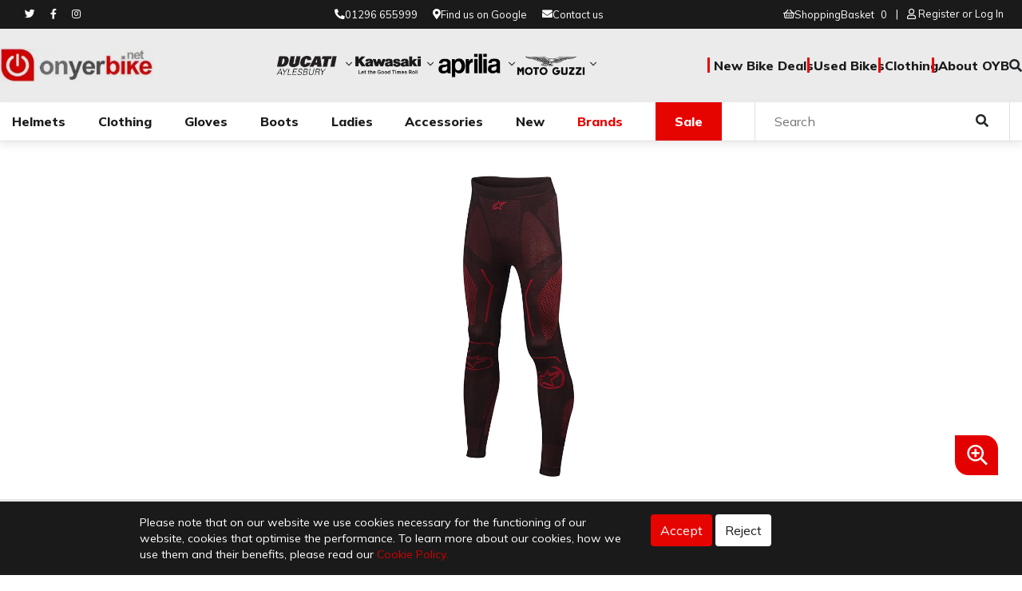

--- FILE ---
content_type: text/html; charset=UTF-8
request_url: https://onyerbike.net/store/clothing/base-layers/p/alpinestars-ride-tech-pants-summer?manufacturer=1&range=459&page=2
body_size: 16081
content:
<!doctype html>
<html>

<head>
    <!-- Google tag (gtag.js) -->
    <script async src="https://www.googletagmanager.com/gtag/js?id=G-V8YDY8QM6S"></script>
    <script src="https://apis.google.com/js/platform.js" async defer></script>
    <script>
        window.dataLayer = window.dataLayer || [];

        function gtag() {
            dataLayer.push(arguments);
        }
        gtag('js', new Date());
        gtag('config', 'G-V8YDY8QM6S');
    </script>
    <!-- Required meta tags -->
    <meta charset="utf-8">
    <meta name="viewport" content="width=device-width, initial-scale=1, shrink-to-fit=no">
    <!-- Canonical URL  -->
    <link rel="canonical" href="https://onyerbike.net/store/clothing/base-layers/p/alpinestars-ride-tech-pants-summer" />
    <!-- Bootstrap CSS -->
    <link rel="stylesheet" href="https://onyerbike.net/css/libraries/jquery-ui.min.css">
    <link rel="stylesheet" href="https://onyerbike.net/css/site/buffer.css">
    <link rel="stylesheet" href="https://onyerbike.net/css/site/delivery.css">

    <link href="https://onyerbike.net/css/app.css?v=202408201345" rel="stylesheet">
    <script src="https://onyerbike.net/js/libraries/fontawesome.js" crossorigin="anonymous"></script>
    <script src="https://onyerbike.net/js/libraries/jquery.min.js"></script>
    <script src="https://onyerbike.net/js/libraries/jquery-ui.js"></script>
    <script src="/js/site/cookies.js"></script>
    <meta name="google-signin-client_id" content="293322706599-ssf5nict6u4cfhbtbndeumd2i2qb26l9.apps.googleusercontent.com">
    <!-- Font -->
    <link href="https://onyerbike.net/css/libraries/montserrat-font.css" rel="stylesheet">
    <link rel="stylesheet" href="https://onyerbike.net/css/libraries/typekit.css">

    
    <link rel="preconnect" href="https://fonts.googleapis.com">
    <link rel="preconnect" href="https://fonts.gstatic.com" crossorigin>
    <link href="https://fonts.googleapis.com/css2?family=Mulish:wght@200;300;400;500;600;700;800&display=swap" rel="stylesheet">


    <link rel="apple-touch-icon" sizes="57x57" href="/images/icon/apple-icon-57x57.png">
    <link rel="apple-touch-icon" sizes="60x60" href="/images/icon/apple-icon-60x60.png">
    <link rel="apple-touch-icon" sizes="72x72" href="/images/icon/apple-icon-72x72.png">
    <link rel="apple-touch-icon" sizes="76x76" href="/images/icon/apple-icon-76x76.png">
    <link rel="apple-touch-icon" sizes="114x114" href="/images/icon/apple-icon-114x114.png">
    <link rel="apple-touch-icon" sizes="120x120" href="/images/icon/apple-icon-120x120.png">
    <link rel="apple-touch-icon" sizes="144x144" href="/images/icon/apple-icon-144x144.png">
    <link rel="apple-touch-icon" sizes="152x152" href="/images/icon/apple-icon-152x152.png">
    <link rel="apple-touch-icon" sizes="180x180" href="/images/icon/apple-icon-180x180.png">
    <link rel="icon" type="image/png" sizes="192x192" href="/images/icon/android-icon-192x192.png">
    <link rel="icon" type="image/png" sizes="32x32" href="/images/icon/favicon-32x32.png">
    <link rel="icon" type="image/png" sizes="96x96" href="/images/icon/favicon-96x96.png">
    <link rel="icon" type="image/png" sizes="16x16" href="/images/icon/favicon-16x16.png">
    <link rel="manifest" href="/manifest.json">
    <meta name="google-site-verification" content="_L0wl3OWe805xWi_ai-B6n5sDsrcvVjOQkzj9BTOzJw" />
    <meta name="msapplication-TileColor" content="#ffffff">
    <meta name="msapplication-TileImage" content="/ms-icon-144x144.png">
    <meta name="theme-color" content="#ffffff">
    <meta name="description" content="On Yer Bike LtdSummer Base Layers RIDE TECH BOTTOM SUMMER XS/S
ALPINESTARS">
    <title>Alpinestars Ride Tech Pants 2017</title>
    <script src="https://www.google.com/recaptcha/api.js?render=6LdwuFIcAAAAAN7yZ4I6t25-1u_Poj4QrSJr__Sv"></script>
    <!-- Global site tag (gtag.js) - Google Analytics -->
    <script async src="https://www.googletagmanager.com/gtag/js?id=UA-65735139-1"></script>
    <script>
        window.dataLayer = window.dataLayer || [];

        function gtag() {
            dataLayer.push(arguments);
        }
        gtag('js', new Date());
        gtag('config', 'UA-65735139-1');
    </script>
    <!-- Google Tag Manager -->
    <script>
        (function(w, d, s, l, i) {
            w[l] = w[l] || [];
            w[l].push({
                'gtm.start': new Date().getTime(),
                event: 'gtm.js'
            });
            var f = d.getElementsByTagName(s)[0],
                j = d.createElement(s),
                dl = l != 'dataLayer' ? '&l=' + l : '';
            j.async = true;
            j.src = 'https://www.googletagmanager.com/gtm.js?id=' + i + dl;
            f.parentNode.insertBefore(j, f);
        })(window, document, 'script', 'dataLayer', 'GTM-KSKFTT');
    </script>
    <!-- End Google Tag Manager -->
    <!-- Facebook Pixel Code -->
    <script>
        ! function(f, b, e, v, n, t, s) {
            if (f.fbq) return;
            n = f.fbq = function() {
                n.callMethod ?
                    n.callMethod.apply(n, arguments) : n.queue.push(arguments)
            };
            if (!f._fbq) f._fbq = n;
            n.push = n;
            n.loaded = !0;
            n.version = '2.0';
            n.queue = [];
            t = b.createElement(e);
            t.async = !0;
            t.src = v;
            s = b.getElementsByTagName(e)[0];
            s.parentNode.insertBefore(t, s)
        }(window, document, 'script',
            'https://connect.facebook.net/en_US/fbevents.js');
        fbq('init', '143560524323945');
        fbq('track', 'PageView');
    </script>
    <noscript><img height="1" width="1" alt="Facebook Pixel" style="display:none" src="https://www.facebook.com/tr?id=143560524323945&ev=PageView&noscript=1" /></noscript>
    <!-- End Facebook Pixel Code -->
    <script>
        (function(h, o, t, j, a, r) {
            h.hj = h.hj || function() {
                (h.hj.q = h.hj.q || []).push(arguments)
            };
            h._hjSettings = {
                hjid: 2649884,
                hjsv: 6
            };
            a = o.getElementsByTagName('head')[0];
            r = o.createElement('script');
            r.async = 1;
            r.src = t + h._hjSettings.hjid + j + h._hjSettings.hjsv;
            a.appendChild(r);
        })(window, document, 'https://static.hotjar.com/c/hotjar-', '.js?sv=');
    </script>

    
    <script src="https://onyerbike.net/js/libraries/cookies-2.min.js"></script>
    <script>
        let cookiesCheck = Cookies.get('cookies-all');
        if (cookiesCheck == 'true') {
            (function(i, s, o, g, r, a, m) {
                i['GoogleAnalyticsObject'] = r;
                i[r] = i[r] || function() {
                    (i[r].q = i[r].q || []).push(arguments)
                }, i[r].l = 1 * new Date();
                a = s.createElement(o),
                    m = s.getElementsByTagName(o)[0];
                a.async = 1;
                a.src = g;
                m.parentNode.insertBefore(a, m)
            })(window, document, 'script', 'https://www.google-analytics.com/analytics.js', 'ga');
            ga('create', 'UA-65735139-1', 'auto');
            ga('send', 'pageview');
        }
    </script>
</head>

<body>

    <script async  src='https://eu-library.klarnaservices.com/lib.js' data-client-id='8bff200d-0efa-5692-8535-adea079e6c09' Production ></script>

    <!-- Google Tag Manager (noscript) -->
    <noscript><iframe src="https://www.googletagmanager.com/ns.html?id=GTM-KSKFTT" height="0" width="0" style="display:none;visibility:hidden"></iframe></noscript>
    <!-- End Google Tag Manager (noscript) -->
    <div class="lds-ring"><div></div><div></div><div></div><div></div></div>

<nav>
    <div class="nav_upper">
        <div class="container-fluid">
            <div class="row">

                <div class="col-4 col-lg-3 col-xl-3">
                    <div class="nu_social_item">
                        <a href="https://twitter.com/OnYerBikeLTD" target="_blank"><i class="fab fa-twitter"></i></a>
                        <a href="https://www.facebook.com/onyerbike.net/" target="_blank"><i class="fab fa-facebook-f"></i></a>
                        <a href="https://www.instagram.com/onyerbikeltd/" target="_blank"><i class="fab fa-instagram"></i></a>
                    </div>
                </div>

                <div class="col-lg-5 col-xl-5 d-none d-lg-flex justify-content-center">
                    <div class="nu_contact_item">
                        <a href="tel:01296 655999"><i class="fas fa-phone-alt"></i>
                            01296 655999</a>
                        <a href="https://www.google.com/maps/place/On+Yer+Bike/@51.795347,-1.2824918,9.1z/data=!4m6!3m5!1s0x4876faab16b3ccf9:0x9b29185aa418c4a!8m2!3d51.8522616!4d-0.9576277!16s%2Fg%2F11hbnrtldk"><i class="fas fa-map-marker-alt"></i> Find us on
                            Google</a>
                        <a href="/contact"><i class="fas fa-envelope"></i> Contact us</a>
                    </div>
                </div>
                <div class="col-8 col-lg-4 col-xl-4 d-flex justify-content-end">
                    <div class="nu_basket_item">
                        <div class="d-inline-flex" cart-display="#mainNavCart" id="mainNavCart">
	
		<a class="main-nav-item" href="https://onyerbike.net/checkout">
			<i class="far fa-shopping-basket"></i>
            <span class="d-lg-inline d-none">Shopping</span>Basket</a>
			<span class="mr-2">        	
				0
            </span>
		</a>
		
	 </div></a>
                        <span>|</span>

                                                    <span class="ml-2">
                                <i class="far fa-user"></i>
                                <a class="d-lg-inline p-0" href="/account/registration">
                                    Register
                                </a>
                                or
                                <a class="d-lg-inline p-0" href="/account/login">
                                    Log In
                                </a>
                            </span>
                        
                    </div>
                </div>
            </div>
        </div>
    </div>


    <div class="nav_secondary d-flex">
        <div class="container-fluid">
            <div class="row justify-content-between align-items-center">
                 
                    <div
                        class="d-flex flex-column mb-3 mb-sm-0 d-sm-inline-flex flex-sm-row align-items-sm-center ns_gap">
                        <a href="/"><img loading="lazy" fetchpriority="high" src="/images/logo.webp"
                                class="ns_logo" alt="Logo Image"></a>
                    </div>
                 
                
                    <div class="flex ns_logos">
                        <div class="ns_logo_item" data-dropdown="dropdown1">
                            <img src="/images/brand-logos/ducati.png" class="img-fluid" alt="">
                            <div id="dropdown1" class="dropdown-content">
                                <a href="https://ducatiaylesbury.co.uk/">New Bikes</a>
                                <a href="/bike-deals/ducati">New Bike Deals</a>
                                <a href="/used-bikes?manufacturer=1">Used Bikes</a>
                            </div>
                        </div>

                        <div class="ns_logo_item" data-dropdown="dropdown2">
                            <img src="/images/brand-logos/kawasaki.png" class="img-fluid" alt="">
                            <div id="dropdown2" class="dropdown-content">
                                <a href="https://kawasaki.onyerbike.net/kawasaki-new-bikes">New Bikes</a>
                                <a href="/bike-deals/kawasaki">New Bike Deals</a>
                                <a href="/used-bikes?manufacturer=3">Used Bikes</a>
                            </div>
                        </div>

                        <div class="ns_logo_item" data-dropdown="dropdown4">
                            <img src="/images/brand-logos/aprilia.png" class="img-fluid" alt="">
                            <div id="dropdown4" class="dropdown-content">
                                <a href="https://aprilia.bikes-aylesbury.com/">New Bikes</a>
                                <a href="/bike-deals/aprilia">New Bike Deals</a>
                                <a href="/used-bikes?manufacturer=6">Used Bikes</a>
                            </div>
                        </div>

                        <div class="ns_logo_item" data-dropdown="dropdown3">
                            <img src="/images/brand-logos/moto-guzzi.png" class="img-fluid" alt="">
                            <div id="dropdown3" class="dropdown-content">
                                <a href="https://moto-guzzi.bikes-aylesbury.com/">New Bikes</a>
                                <a href="/bike-deals/moto-guzzi">New Bike Deals</a>
                                <a href="/used-bikes?manufacturer=12">Used Bikes</a>
                            </div>
                        </div>

                    </div>
                 
                    <div class="ns_nav">
                        
                        <a class="ns_nav_item" href="/bike-deals">New Bike Deals</a>
                        <a class="ns_nav_item" href="/used-bikes">Used Bikes</a>
                        
                        <a class="ns_nav_item" href="/store">Clothing</a>
                        <div class="ns_nav_item" id="aboutToggle">About OYB</div>
                        <div id="dropdownToggle" class="ns_search-btn"><i id="iconToggle" class="fa fa-search"></i>
                        </div>
                    </div>
                

                <div id="dropdownContent" class="w-100" style="display: none;">
                    <form class="ns_search ns_search_dropdown w-100" action="https://onyerbike.net/search">
                        <input class ="w-100" type="search" class="" name="q" autocomplete="off"
                            placeholder="Search" required>
                        <button type="submit" class="btn fa fa-search"></button>
                    </form>
                </div>

                <div class="col-6 justify-content-end mobile_nav">
                    <a href="tel:01296 655999" class="nav-link">
                        <svg height="15" xmlns="http://www.w3.org/2000/svg" viewBox="0 0 512 512">
                            <path
                                d="M164.9 24.6c-7.7-18.6-28-28.5-47.4-23.2l-88 24C12.1 30.2 0 46 0 64C0 311.4 200.6 512 448 512c18 0 33.8-12.1 38.6-29.5l24-88c5.3-19.4-4.6-39.7-23.2-47.4l-96-40c-16.3-6.8-35.2-2.1-46.3 11.6L304.7 368C234.3 334.7 177.3 277.7 144 207.3L193.3 167c13.7-11.2 18.4-30 11.6-46.3l-40-96z" />
                        </svg>
                    </a>

                    <a href="https://www.google.com/maps/place/On+Yer+Bike/@51.795347,-1.2824918,9.1z/data=!4m6!3m5!1s0x4876faab16b3ccf9:0x9b29185aa418c4a!8m2!3d51.8522616!4d-0.9576277!16s%2Fg%2F11hbnrtldk" class="nav-link">
                        <svg height="18" xmlns="http://www.w3.org/2000/svg" viewBox="0 0 384 512">
                            <path
                                d="M192 512s192-208 192-320C384 86 298 0 192 0S0 86 0 192C0 304 192 512 192 512zm0-384a64 64 0 1 1 0 128 64 64 0 1 1 0-128z" />
                        </svg>
                    </a>

                    <a href="mailto:info@onyerbike.net" class="nav-link">
                        <svg height="18" xmlns="http://www.w3.org/2000/svg" viewBox="0 0 512 512">
                            <path
                                d="M48 64C21.5 64 0 85.5 0 112c0 15.1 7.1 29.3 19.2 38.4L236.8 313.6c11.4 8.5 27 8.5 38.4 0L492.8 150.4c12.1-9.1 19.2-23.3 19.2-38.4c0-26.5-21.5-48-48-48H48zM0 176V384c0 35.3 28.7 64 64 64H448c35.3 0 64-28.7 64-64V176L294.4 339.2c-22.8 17.1-54 17.1-76.8 0L0 176z" />
                        </svg>
                    </a>

                    <button class="navbar-toggler" id="navbar_toggler">
                        <svg class="open-icon" width="20" height="20" xmlns="http://www.w3.org/2000/svg"
                            viewBox="0 0 448 512">
                            <path d="M0 64H448v64H0V64zM0 224H448v64H0V224zM448 384v64H0V384H448z" />
                        </svg>
                        <svg class="close-icon" width="20" height="20" viewBox="0 0 20 20" fill="none"
                            xmlns="http://www.w3.org/2000/svg">
                            <path
                                d="M17.1421 4.76777L15.3744 3L10.071 8.30332L4.76782 3.0001L3.00006 4.76787L8.30328 10.0711L3 15.3744L4.76777 17.1421L10.071 11.8389L15.3744 17.1422L17.1422 15.3745L11.8388 10.0711L17.1421 4.76777Z"
                                fill="black" />
                        </svg>
                    </button>
                </div>  
            </div>
        </div>
    </div>
            <div class="nav_lower">
    <div class="container-fluid">
        <div class="row">
            <div class="col-12">
                <div class="nl_nav">
                    <div class="nl_nav_dropdown">
    <a href="/store/clothing/helmets" class="nl_nav_button">Helmets</a>
    <div class="nl_nav_dropdown_content">
        <div class="container">
             <div class="row">
                <div class="col-4 col-xl-3">
                    <h3><a href="/store/clothing/helmets">Helmets</a></h3>
                    <ul column-count="2">
                        							<li><a class="d-block btn-block d-flex justify-content-between align-items-center" href="https://onyerbike.net/store/helmet-cleaning?manufacturer=1&amp;range=459&amp;page=2" shop-link>Helmet Cleaning <i class="far fa-angle-right ml-3"></i></a></li>
													<li><a class="d-block btn-block d-flex justify-content-between align-items-center" href="https://onyerbike.net/store/helmet-full-face?manufacturer=1&amp;range=459&amp;page=2" shop-link>Helmet Full Face <i class="far fa-angle-right ml-3"></i></a></li>
													<li><a class="d-block btn-block d-flex justify-content-between align-items-center" href="https://onyerbike.net/store/helmet-pinlock-inserts?manufacturer=1&amp;range=459&amp;page=2" shop-link>Helmet Pinlock Inserts <i class="far fa-angle-right ml-3"></i></a></li>
													<li><a class="d-block btn-block d-flex justify-content-between align-items-center" href="https://onyerbike.net/store/helmet-flip-front?manufacturer=1&amp;range=459&amp;page=2" shop-link>Helmet Flip Front <i class="far fa-angle-right ml-3"></i></a></li>
													<li><a class="d-block btn-block d-flex justify-content-between align-items-center" href="https://onyerbike.net/store/helmet-open-face?manufacturer=1&amp;range=459&amp;page=2" shop-link>Helmet Open Face <i class="far fa-angle-right ml-3"></i></a></li>
													<li><a class="d-block btn-block d-flex justify-content-between align-items-center" href="https://onyerbike.net/store/helmet-goggles?manufacturer=1&amp;range=459&amp;page=2" shop-link>Helmet Goggles <i class="far fa-angle-right ml-3"></i></a></li>
													<li><a class="d-block btn-block d-flex justify-content-between align-items-center" href="https://onyerbike.net/store/helmet-padding?manufacturer=1&amp;range=459&amp;page=2" shop-link>Helmet Padding <i class="far fa-angle-right ml-3"></i></a></li>
													<li><a class="d-block btn-block d-flex justify-content-between align-items-center" href="https://onyerbike.net/store/helmet-kids?manufacturer=1&amp;range=459&amp;page=2" shop-link>Helmet Kids <i class="far fa-angle-right ml-3"></i></a></li>
													<li><a class="d-block btn-block d-flex justify-content-between align-items-center" href="https://onyerbike.net/store/helmet-visors?manufacturer=1&amp;range=459&amp;page=2" shop-link>Helmet Visors <i class="far fa-angle-right ml-3"></i></a></li>
													<li><a class="d-block btn-block d-flex justify-content-between align-items-center" href="https://onyerbike.net/store/helmet-communication-system?manufacturer=1&amp;range=459&amp;page=2" shop-link>Helmet Communication System <i class="far fa-angle-right ml-3"></i></a></li>
													<li><a class="d-block btn-block d-flex justify-content-between align-items-center" href="https://onyerbike.net/store/clothing/helmets/helmet-spare-parts?manufacturer=1&amp;range=459&amp;page=2" shop-link>Helmet Spare Parts <i class="far fa-angle-right ml-3"></i></a></li>
						 
                    </ul>
                </div>
                <div class="col-8 col-xl-9">
                    <h3>Other Brands</h3>
    <ul class="brand-list">
                                    
                                <li>
                    <a href="https://onyerbike.net/store/brands/agv-helmets">AGV Helmets</a>
                </li>
                                                
                                <li>
                    <a href="https://onyerbike.net/store/brands/alpinestars">Alpinestars</a>
                </li>
                                                
                                <li>
                    <a href="https://onyerbike.net/store/brands/arai-helmets">Arai Helmets</a>
                </li>
                                                
                                <li>
                    <a href="https://onyerbike.net/store/brands/bell-helmets">Bell Helmets</a>
                </li>
                                                
                                <li>
                    <a href="https://onyerbike.net/store/brands/bob-heath">Bob Heath</a>
                </li>
                                                
                                <li>
                    <a href="https://onyerbike.net/store/brands/cardo">Cardo </a>
                </li>
                                                
                                <li>
                    <a href="https://onyerbike.net/store/brands/cardo">Cardo</a>
                </li>
                                                
                                <li>
                    <a href="https://onyerbike.net/store/brands/ducati">Ducati </a>
                </li>
                                                
                                <li>
                    <a href="https://onyerbike.net/store/brands/hjc-helmets">HJC Helmets</a>
                </li>
                                                
                                <li>
                    <a href="https://onyerbike.net/store/brands/interphone">Interphone</a>
                </li>
                                                
                                <li>
                    <a href="https://onyerbike.net/store/brands/kawasaki">Kawasaki</a>
                </li>
                                                
                                <li>
                    <a href="https://onyerbike.net/store/brands/moto-guzzi">Moto Guzzi </a>
                </li>
                                                
                                <li>
                    <a href="https://onyerbike.net/store/brands/motul">MOTUL</a>
                </li>
                                                
                                <li>
                    <a href="https://onyerbike.net/store/brands/nikwax">Nikwax</a>
                </li>
                                                
                                <li>
                    <a href="https://onyerbike.net/store/brands/nolan">Nolan</a>
                </li>
                                                
                                <li>
                    <a href="https://onyerbike.net/store/brands/on-yer-bike">On Yer Bike</a>
                </li>
                                                
                                <li>
                    <a href="https://onyerbike.net/store/brands/oxford-products">Oxford Products</a>
                </li>
                                                
                                <li>
                    <a href="https://onyerbike.net/store/brands/schuberth">Schuberth</a>
                </li>
                                                                    
                                <li>
                    <a href="https://onyerbike.net/store/brands/shark-helmets">Shark Helmets</a>
                </li>
                                                
                                <li>
                    <a href="https://onyerbike.net/store/brands/shoei-helmets">Shoei Helmets</a>
                </li>
                        </ul>
                </div>
            </div>
        </div>
    </div>
</div>                    <div class="nl_nav_dropdown">
   <a href="/store" class="nl_nav_button">Clothing</a>
    <div class="nl_nav_dropdown_content">
        <div class="container">
             <div class="row">
                <div class="col-4 col-xl-3">
                    <h3><a href="/store/">Clothing</a></h3>
                    <ul column-count="2">
                            						<li><a class="d-block btn-block d-flex justify-content-between align-items-center" href="https://onyerbike.net/store/clothing/accessories?manufacturer=1&amp;range=459&amp;page=2" shop-link>Accessories <i class="far fa-angle-right ml-3"></i></a></li>
    					    						<li><a class="d-block btn-block d-flex justify-content-between align-items-center" href="https://onyerbike.net/store/clothing/base-layers?manufacturer=1&amp;range=459&amp;page=2" shop-link>Base Layers <i class="far fa-angle-right ml-3"></i></a></li>
    					    						<li><a class="d-block btn-block d-flex justify-content-between align-items-center" href="https://onyerbike.net/store/clothing/boots?manufacturer=1&amp;range=459&amp;page=2" shop-link>Boots <i class="far fa-angle-right ml-3"></i></a></li>
    					    						<li><a class="d-block btn-block d-flex justify-content-between align-items-center" href="https://onyerbike.net/store/clothing/gloves?manufacturer=1&amp;range=459&amp;page=2" shop-link>Gloves <i class="far fa-angle-right ml-3"></i></a></li>
    					    						<li><a class="d-block btn-block d-flex justify-content-between align-items-center" href="https://onyerbike.net/store/clothing/helmets?manufacturer=1&amp;range=459&amp;page=2" shop-link>Helmets <i class="far fa-angle-right ml-3"></i></a></li>
    					    						<li><a class="d-block btn-block d-flex justify-content-between align-items-center" href="https://onyerbike.net/store/clothing/jackets?manufacturer=1&amp;range=459&amp;page=2" shop-link>Jackets <i class="far fa-angle-right ml-3"></i></a></li>
    					    						<li><a class="d-block btn-block d-flex justify-content-between align-items-center" href="https://onyerbike.net/store/leisurewear?manufacturer=1&amp;range=459&amp;page=2" shop-link>Leisurewear <i class="far fa-angle-right ml-3"></i></a></li>
    					    						<li><a class="d-block btn-block d-flex justify-content-between align-items-center" href="https://onyerbike.net/store/clothing/protection?manufacturer=1&amp;range=459&amp;page=2" shop-link>Protection <i class="far fa-angle-right ml-3"></i></a></li>
    					    						<li><a class="d-block btn-block d-flex justify-content-between align-items-center" href="https://onyerbike.net/store/clothing/trousers?manufacturer=1&amp;range=459&amp;page=2" shop-link>Trousers <i class="far fa-angle-right ml-3"></i></a></li>
    					    						<li><a class="d-block btn-block d-flex justify-content-between align-items-center" href="https://onyerbike.net/store/suits?manufacturer=1&amp;range=459&amp;page=2" shop-link>Suits <i class="far fa-angle-right ml-3"></i></a></li>
    					    						<li><a class="d-block btn-block d-flex justify-content-between align-items-center" href="https://onyerbike.net/store/air-bag-system?manufacturer=1&amp;range=459&amp;page=2" shop-link>Air Bag System <i class="far fa-angle-right ml-3"></i></a></li>
    					    						<li><a class="d-block btn-block d-flex justify-content-between align-items-center" href="https://onyerbike.net/store/clothing/vouchers?manufacturer=1&amp;range=459&amp;page=2" shop-link>Vouchers <i class="far fa-angle-right ml-3"></i></a></li>
    					                    </ul>
                </div>
                <div class="col-8 col-xl-9">
                    <h3>Other Brands</h3>
    <ul class="brand-list">
                                    
                                <li>
                    <a href="https://onyerbike.net/store/brands/abus-locks">Abus Locks</a>
                </li>
                                                
                                <li>
                    <a href="https://onyerbike.net/store/brands/agv-helmets">AGV Helmets</a>
                </li>
                                                
                                <li>
                    <a href="https://onyerbike.net/store/brands/alpinestars">Alpinestars</a>
                </li>
                                                
                                <li>
                    <a href="https://onyerbike.net/store/brands/aprilia">Aprilia</a>
                </li>
                                                
                                <li>
                    <a href="https://onyerbike.net/store/brands/arai-helmets">Arai Helmets</a>
                </li>
                                                
                                <li>
                    <a href="https://onyerbike.net/store/brands/autoglym">Autoglym</a>
                </li>
                                                
                                <li>
                    <a href="https://onyerbike.net/store/brands/bell-helmets">Bell Helmets</a>
                </li>
                                                
                                <li>
                    <a href="https://onyerbike.net/store/brands/belstaff">Belstaff</a>
                </li>
                                                
                                <li>
                    <a href="https://onyerbike.net/store/brands/bob-heath">Bob Heath</a>
                </li>
                                                
                                <li>
                    <a href="https://onyerbike.net/store/brands/cardo">Cardo </a>
                </li>
                                                
                                <li>
                    <a href="https://onyerbike.net/store/brands/cardo">Cardo</a>
                </li>
                                                
                                <li>
                    <a href="https://onyerbike.net/store/brands/dainese">Dainese </a>
                </li>
                                                
                                <li>
                    <a href="https://onyerbike.net/store/brands/drift">Drift</a>
                </li>
                                                
                                <li>
                    <a href="https://onyerbike.net/store/brands/ducati">Ducati </a>
                </li>
                                                
                                <li>
                    <a href="https://onyerbike.net/store/brands/five-gloves">Five Gloves</a>
                </li>
                                                
                                <li>
                    <a href="https://onyerbike.net/store/brands/forcefield">Forcefield</a>
                </li>
                                                
                                <li>
                    <a href="https://onyerbike.net/store/brands/furygan">Furygan</a>
                </li>
                                                
                                <li>
                    <a href="https://onyerbike.net/store/brands/gaerne-boots">Gaerne Boots</a>
                </li>
                                                
                                <li>
                    <a href="https://onyerbike.net/store/brands/giraffe">Giraffe</a>
                </li>
                                                
                                <li>
                    <a href="https://onyerbike.net/store/brands/halvarssons">Halvarssons</a>
                </li>
                                                
                                <li>
                    <a href="https://onyerbike.net/store/brands/held">Held</a>
                </li>
                                                
                                <li>
                    <a href="https://onyerbike.net/store/brands/helstons">Helstons</a>
                </li>
                                                                    
                                <li>
                    <a href="https://onyerbike.net/store/brands/hjc-helmets">HJC Helmets</a>
                </li>
                                                
                                <li>
                    <a href="https://onyerbike.net/store/brands/interphone">Interphone</a>
                </li>
                                                
                                <li>
                    <a href="https://onyerbike.net/store/brands/john-doe">John Doe</a>
                </li>
                                                
                                <li>
                    <a href="https://onyerbike.net/store/brands/kawasaki">Kawasaki</a>
                </li>
                                                                    
                                <li>
                    <a href="https://onyerbike.net/store/brands/lindstrands">Lindstrands </a>
                </li>
                                                
                                <li>
                    <a href="https://onyerbike.net/store/brands/macna">Macna</a>
                </li>
                                                
                                <li>
                    <a href="https://onyerbike.net/store/brands/milenco">Milenco</a>
                </li>
                                                
                                <li>
                    <a href="https://onyerbike.net/store/brands/moto-guzzi">Moto Guzzi </a>
                </li>
                                                
                                <li>
                    <a href="https://onyerbike.net/store/brands/motogirl">MotoGirl</a>
                </li>
                                                
                                <li>
                    <a href="https://onyerbike.net/store/brands/motul">Motul</a>
                </li>
                                                
                                <li>
                    <a href="https://onyerbike.net/store/brands/motul">MOTUL</a>
                </li>
                                                
                                <li>
                    <a href="https://onyerbike.net/store/brands/muc-off">Muc-Off </a>
                </li>
                                                
                                <li>
                    <a href="https://onyerbike.net/store/brands/nikwax">Nikwax</a>
                </li>
                                                
                                <li>
                    <a href="https://onyerbike.net/store/brands/nolan">Nolan</a>
                </li>
                                                
                                <li>
                    <a href="https://onyerbike.net/store/brands/oakley">Oakley</a>
                </li>
                                                
                                <li>
                    <a href="https://onyerbike.net/store/brands/on-yer-bike">On Yer Bike</a>
                </li>
                                                
                                <li>
                    <a href="https://onyerbike.net/store/brands/optimate">Optimate</a>
                </li>
                                                
                                <li>
                    <a href="https://onyerbike.net/store/brands/oxford-products">Oxford Products</a>
                </li>
                                                
                                <li>
                    <a href="https://onyerbike.net/store/brands/quad-lock">QUAD LOCK</a>
                </li>
                                                
                                <li>
                    <a href="https://onyerbike.net/store/brands/ram-mount">Ram Mount</a>
                </li>
                                                
                                <li>
                    <a href="https://onyerbike.net/store/brands/resurgence-jeans">Resurgence Jeans</a>
                </li>
                                                
                                <li>
                    <a href="https://onyerbike.net/store/brands/rg-racing">RG-Racing.</a>
                </li>
                                                
                                <li>
                    <a href="https://onyerbike.net/store/brands/richa">Richa</a>
                </li>
                                                
                                <li>
                    <a href="https://onyerbike.net/store/brands/rst-clothing">RST Clothing</a>
                </li>
                                                
                                <li>
                    <a href="https://onyerbike.net/store/brands/schuberth">Schuberth</a>
                </li>
                                                                    
                                <li>
                    <a href="https://onyerbike.net/store/brands/sena">Sena</a>
                </li>
                                                
                                <li>
                    <a href="https://onyerbike.net/store/brands/shark-helmets">Shark Helmets</a>
                </li>
                                                
                                <li>
                    <a href="https://onyerbike.net/store/brands/shift-it">Shift-It</a>
                </li>
                                                
                                <li>
                    <a href="https://onyerbike.net/store/brands/shoei-helmets">Shoei Helmets</a>
                </li>
                                                
                                <li>
                    <a href="https://onyerbike.net/store/brands/sidi-boots">Sidi Boots </a>
                </li>
                                                
                                <li>
                    <a href="https://onyerbike.net/store/brands/sp-connect">Sp Connect</a>
                </li>
                                                
                                <li>
                    <a href="https://onyerbike.net/store/brands/stylmartin">Stylmartin</a>
                </li>
                                                
                                <li>
                    <a href="https://onyerbike.net/store/brands/tcx">TCX</a>
                </li>
                                                
                                <li>
                    <a href="https://onyerbike.net/store/brands/vulcanet">Vulcanet</a>
                </li>
                        </ul>
                </div>
            </div>
        </div>
    </div>
</div>                    <div class="nl_nav_dropdown">
    <a href="/store/clothing/gloves" class="nl_nav_button">Gloves</a>
    <div class="nl_nav_dropdown_content">
        <div class="container">
             <div class="row">
                <div class="col-3 col-xl-2">
                    <h3><a href="/store/clothing/gloves">Gloves</a></h3>
                    <ul column-count="1">
                        							<li><a class="d-block btn-block d-flex justify-content-between align-items-center" href="https://onyerbike.net/store/short-summer-gloves?manufacturer=1&amp;range=459&amp;page=2" shop-link>Short Summer Gloves <i class="far fa-angle-right ml-3"></i></a></li>
													<li><a class="d-block btn-block d-flex justify-content-between align-items-center" href="https://onyerbike.net/store/short-waterproof-gloves?manufacturer=1&amp;range=459&amp;page=2" shop-link>Short Waterproof Gloves <i class="far fa-angle-right ml-3"></i></a></li>
													<li><a class="d-block btn-block d-flex justify-content-between align-items-center" href="https://onyerbike.net/store/full-length-summer-gloves?manufacturer=1&amp;range=459&amp;page=2" shop-link>Full Length Summer Gloves <i class="far fa-angle-right ml-3"></i></a></li>
													<li><a class="d-block btn-block d-flex justify-content-between align-items-center" href="https://onyerbike.net/store/full-length-waterproof-gloves?manufacturer=1&amp;range=459&amp;page=2" shop-link>Full Length Waterproof Gloves <i class="far fa-angle-right ml-3"></i></a></li>
													<li><a class="d-block btn-block d-flex justify-content-between align-items-center" href="https://onyerbike.net/store/clothing/gloves/heated-winter-gloves?manufacturer=1&amp;range=459&amp;page=2" shop-link>Heated winter Gloves <i class="far fa-angle-right ml-3"></i></a></li>
													<li><a class="d-block btn-block d-flex justify-content-between align-items-center" href="https://onyerbike.net/store/clothing/gloves/long-waterproof-gloves?manufacturer=1&amp;range=459&amp;page=2" shop-link>Winter Motorcycle Gloves <i class="far fa-angle-right ml-3"></i></a></li>
						                    </ul>
                </div>
                <div class="col-9 col-xl-10">
                    <h3>Other Brands</h3>
    <ul class="brand-list">
                                    
                                <li>
                    <a href="https://onyerbike.net/store/brands/alpinestars">Alpinestars</a>
                </li>
                                                
                                <li>
                    <a href="https://onyerbike.net/store/brands/aprilia">Aprilia</a>
                </li>
                                                
                                <li>
                    <a href="https://onyerbike.net/store/brands/belstaff">Belstaff</a>
                </li>
                                                
                                <li>
                    <a href="https://onyerbike.net/store/brands/dainese">Dainese </a>
                </li>
                                                
                                <li>
                    <a href="https://onyerbike.net/store/brands/ducati">Ducati </a>
                </li>
                                                
                                <li>
                    <a href="https://onyerbike.net/store/brands/five-gloves">Five Gloves</a>
                </li>
                                                
                                <li>
                    <a href="https://onyerbike.net/store/brands/furygan">Furygan</a>
                </li>
                                                
                                <li>
                    <a href="https://onyerbike.net/store/brands/halvarssons">Halvarssons</a>
                </li>
                                                
                                <li>
                    <a href="https://onyerbike.net/store/brands/held">Held</a>
                </li>
                                                
                                <li>
                    <a href="https://onyerbike.net/store/brands/lindstrands">Lindstrands </a>
                </li>
                                                
                                <li>
                    <a href="https://onyerbike.net/store/brands/macna">Macna</a>
                </li>
                                                
                                <li>
                    <a href="https://onyerbike.net/store/brands/motogirl">MotoGirl</a>
                </li>
                                                
                                <li>
                    <a href="https://onyerbike.net/store/brands/richa">Richa</a>
                </li>
                                                
                                <li>
                    <a href="https://onyerbike.net/store/brands/rst-clothing">RST Clothing</a>
                </li>
                        </ul>
                </div>
            </div>
        </div>
    </div>
</div>                    <div class="nl_nav_dropdown">
    <a href="/store/clothing/boots" class="nl_nav_button">Boots</a>
    <div class="nl_nav_dropdown_content">
        <div class="container">
             <div class="row">
                <div class="col-3 col-xl-2">
                    <h3><a href="/store/clothing/boots">Boots</a></h3>
                    <ul column-count="1">
                            						<li><a class="d-block btn-block d-flex justify-content-between align-items-center" href="https://onyerbike.net/store/short-waterproof-boots?manufacturer=1&amp;range=459&amp;page=2" shop-link>Short Waterproof Boots <i class="far fa-angle-right ml-3"></i></a></li>
    					    						<li><a class="d-block btn-block d-flex justify-content-between align-items-center" href="https://onyerbike.net/store/full-length-waterproof-boots?manufacturer=1&amp;range=459&amp;page=2" shop-link>Full Length Waterproof Boots <i class="far fa-angle-right ml-3"></i></a></li>
    					    						<li><a class="d-block btn-block d-flex justify-content-between align-items-center" href="https://onyerbike.net/store/full-length-summer-boots?manufacturer=1&amp;range=459&amp;page=2" shop-link>Full Length Summer Boots <i class="far fa-angle-right ml-3"></i></a></li>
    					    						<li><a class="d-block btn-block d-flex justify-content-between align-items-center" href="https://onyerbike.net/store/short-summer-boots?manufacturer=1&amp;range=459&amp;page=2" shop-link>Short Summer Boots <i class="far fa-angle-right ml-3"></i></a></li>
    					    						<li><a class="d-block btn-block d-flex justify-content-between align-items-center" href="https://onyerbike.net/store/clothing/boots/sole?manufacturer=1&amp;range=459&amp;page=2" shop-link>Sole <i class="far fa-angle-right ml-3"></i></a></li>
    					                    </ul>
                </div>
                <div class="col-9 col-xl-10">
                    <h3>Other Brands</h3>
    <ul class="brand-list">
                                    
                                <li>
                    <a href="https://onyerbike.net/store/brands/alpinestars">Alpinestars</a>
                </li>
                                                
                                <li>
                    <a href="https://onyerbike.net/store/brands/dainese">Dainese </a>
                </li>
                                                
                                <li>
                    <a href="https://onyerbike.net/store/brands/ducati">Ducati </a>
                </li>
                                                
                                <li>
                    <a href="https://onyerbike.net/store/brands/gaerne-boots">Gaerne Boots</a>
                </li>
                                                
                                <li>
                    <a href="https://onyerbike.net/store/brands/halvarssons">Halvarssons</a>
                </li>
                                                
                                <li>
                    <a href="https://onyerbike.net/store/brands/lindstrands">Lindstrands </a>
                </li>
                                                
                                <li>
                    <a href="https://onyerbike.net/store/brands/richa">Richa</a>
                </li>
                                                
                                <li>
                    <a href="https://onyerbike.net/store/brands/rst-clothing">RST Clothing</a>
                </li>
                                                
                                <li>
                    <a href="https://onyerbike.net/store/brands/sidi-boots">Sidi Boots </a>
                </li>
                                                
                                <li>
                    <a href="https://onyerbike.net/store/brands/stylmartin">Stylmartin</a>
                </li>
                                                
                                <li>
                    <a href="https://onyerbike.net/store/brands/tcx">TCX</a>
                </li>
                        </ul>
                </div>
            </div>
        </div>
    </div>
</div>                    <a class="nl_nav_button" href="/store/clothing?genders%5B%5D=Female">Ladies </a>
                    <div class="nl_nav_dropdown">
    <a href="/store/clothing/accessories" class="nl_nav_button">Accessories</a>
    <div class="nl_nav_dropdown_content">
        <div class="container">
             <div class="row">
                <div class="col-4 col-xl-3">
                    <h3><a href="/store/clothing/accessories">Accessories</a></h3>
                    <ul column-count="2">
                                            <li><a class="d-block btn-block d-flex justify-content-between align-items-center" href="https://onyerbike.net/store/bags?manufacturer=1&amp;range=459&amp;page=2" shop-link>Bags <i class="far fa-angle-right ml-3"></i></a></li>
					                        <li><a class="d-block btn-block d-flex justify-content-between align-items-center" href="https://onyerbike.net/store/wall-art?manufacturer=1&amp;range=459&amp;page=2" shop-link>Wall Art <i class="far fa-angle-right ml-3"></i></a></li>
					                        <li><a class="d-block btn-block d-flex justify-content-between align-items-center" href="https://onyerbike.net/store/neckwarmers?manufacturer=1&amp;range=459&amp;page=2" shop-link>Neckwarmers <i class="far fa-angle-right ml-3"></i></a></li>
					                        <li><a class="d-block btn-block d-flex justify-content-between align-items-center" href="https://onyerbike.net/store/belts?manufacturer=1&amp;range=459&amp;page=2" shop-link>Belts <i class="far fa-angle-right ml-3"></i></a></li>
					                        <li><a class="d-block btn-block d-flex justify-content-between align-items-center" href="https://onyerbike.net/store/cleaning-products?manufacturer=1&amp;range=459&amp;page=2" shop-link>Cleaning Products <i class="far fa-angle-right ml-3"></i></a></li>
					                        <li><a class="d-block btn-block d-flex justify-content-between align-items-center" href="https://onyerbike.net/store/communications?manufacturer=1&amp;range=459&amp;page=2" shop-link>Communications <i class="far fa-angle-right ml-3"></i></a></li>
					                        <li><a class="d-block btn-block d-flex justify-content-between align-items-center" href="https://onyerbike.net/store/models?manufacturer=1&amp;range=459&amp;page=2" shop-link>Models <i class="far fa-angle-right ml-3"></i></a></li>
					                        <li><a class="d-block btn-block d-flex justify-content-between align-items-center" href="https://onyerbike.net/store/levers?manufacturer=1&amp;range=459&amp;page=2" shop-link>Levers <i class="far fa-angle-right ml-3"></i></a></li>
					                        <li><a class="d-block btn-block d-flex justify-content-between align-items-center" href="https://onyerbike.net/store/charging-systems?manufacturer=1&amp;range=459&amp;page=2" shop-link>Charging Systems <i class="far fa-angle-right ml-3"></i></a></li>
					                        <li><a class="d-block btn-block d-flex justify-content-between align-items-center" href="https://onyerbike.net/store/waterproof?manufacturer=1&amp;range=459&amp;page=2" shop-link>Waterproof <i class="far fa-angle-right ml-3"></i></a></li>
					                        <li><a class="d-block btn-block d-flex justify-content-between align-items-center" href="https://onyerbike.net/store/sunglasses?manufacturer=1&amp;range=459&amp;page=2" shop-link>Sunglasses <i class="far fa-angle-right ml-3"></i></a></li>
					                        <li><a class="d-block btn-block d-flex justify-content-between align-items-center" href="https://onyerbike.net/store/mugs?manufacturer=1&amp;range=459&amp;page=2" shop-link>Mugs <i class="far fa-angle-right ml-3"></i></a></li>
					                        <li><a class="d-block btn-block d-flex justify-content-between align-items-center" href="https://onyerbike.net/store/grips?manufacturer=1&amp;range=459&amp;page=2" shop-link>Grips <i class="far fa-angle-right ml-3"></i></a></li>
					                        <li><a class="d-block btn-block d-flex justify-content-between align-items-center" href="https://onyerbike.net/store/hi-viz-vests?manufacturer=1&amp;range=459&amp;page=2" shop-link>Hi Viz Vests <i class="far fa-angle-right ml-3"></i></a></li>
					                        <li><a class="d-block btn-block d-flex justify-content-between align-items-center" href="https://onyerbike.net/store/security?manufacturer=1&amp;range=459&amp;page=2" shop-link>Security <i class="far fa-angle-right ml-3"></i></a></li>
					                        <li><a class="d-block btn-block d-flex justify-content-between align-items-center" href="https://onyerbike.net/store/keyrings?manufacturer=1&amp;range=459&amp;page=2" shop-link>Keyrings <i class="far fa-angle-right ml-3"></i></a></li>
					                        <li><a class="d-block btn-block d-flex justify-content-between align-items-center" href="https://onyerbike.net/store/clocks?manufacturer=1&amp;range=459&amp;page=2" shop-link>Clocks <i class="far fa-angle-right ml-3"></i></a></li>
					                        <li><a class="d-block btn-block d-flex justify-content-between align-items-center" href="https://onyerbike.net/store/watches?manufacturer=1&amp;range=459&amp;page=2" shop-link>Watches <i class="far fa-angle-right ml-3"></i></a></li>
					                        <li><a class="d-block btn-block d-flex justify-content-between align-items-center" href="https://onyerbike.net/store/action-cameras?manufacturer=1&amp;range=459&amp;page=2" shop-link>Action Cameras <i class="far fa-angle-right ml-3"></i></a></li>
					                        <li><a class="d-block btn-block d-flex justify-content-between align-items-center" href="https://onyerbike.net/store/phone-cases-holders?manufacturer=1&amp;range=459&amp;page=2" shop-link>Phone Cases & Holders <i class="far fa-angle-right ml-3"></i></a></li>
					                        <li><a class="d-block btn-block d-flex justify-content-between align-items-center" href="https://onyerbike.net/store/exhausts?manufacturer=1&amp;range=459&amp;page=2" shop-link>Exhausts <i class="far fa-angle-right ml-3"></i></a></li>
					                        <li><a class="d-block btn-block d-flex justify-content-between align-items-center" href="https://onyerbike.net/store/tank-pads?manufacturer=1&amp;range=459&amp;page=2" shop-link>Tank Pads <i class="far fa-angle-right ml-3"></i></a></li>
					                        <li><a class="d-block btn-block d-flex justify-content-between align-items-center" href="https://onyerbike.net/store/toe-and-knee-sliders?manufacturer=1&amp;range=459&amp;page=2" shop-link>Toe and Knee Sliders <i class="far fa-angle-right ml-3"></i></a></li>
					                        <li><a class="d-block btn-block d-flex justify-content-between align-items-center" href="https://onyerbike.net/store/bike-covers?manufacturer=1&amp;range=459&amp;page=2" shop-link>Bike Covers <i class="far fa-angle-right ml-3"></i></a></li>
					                        <li><a class="d-block btn-block d-flex justify-content-between align-items-center" href="https://onyerbike.net/store/clothing/accessories/bike-accessories?manufacturer=1&amp;range=459&amp;page=2" shop-link>Bike Accessories <i class="far fa-angle-right ml-3"></i></a></li>
					                        <li><a class="d-block btn-block d-flex justify-content-between align-items-center" href="https://onyerbike.net/store/clothing/accessories/brake-pads?manufacturer=1&amp;range=459&amp;page=2" shop-link>Brake Pads <i class="far fa-angle-right ml-3"></i></a></li>
					                    </ul>
                </div>
                <div class="col-8 col-xl-9">
                    <h3>Other Brands</h3>
    <ul class="brand-list">
                                    
                                <li>
                    <a href="https://onyerbike.net/store/brands/abus-locks">Abus Locks</a>
                </li>
                                                
                                <li>
                    <a href="https://onyerbike.net/store/brands/alpinestars">Alpinestars</a>
                </li>
                                                
                                <li>
                    <a href="https://onyerbike.net/store/brands/autoglym">Autoglym</a>
                </li>
                                                
                                <li>
                    <a href="https://onyerbike.net/store/brands/cardo">Cardo </a>
                </li>
                                                
                                <li>
                    <a href="https://onyerbike.net/store/brands/dainese">Dainese </a>
                </li>
                                                
                                <li>
                    <a href="https://onyerbike.net/store/brands/drift">Drift</a>
                </li>
                                                
                                <li>
                    <a href="https://onyerbike.net/store/brands/ducati">Ducati </a>
                </li>
                                                
                                <li>
                    <a href="https://onyerbike.net/store/brands/giraffe">Giraffe</a>
                </li>
                                                
                                <li>
                    <a href="https://onyerbike.net/store/brands/halvarssons">Halvarssons</a>
                </li>
                                                                    
                                <li>
                    <a href="https://onyerbike.net/store/brands/interphone">Interphone</a>
                </li>
                                                
                                <li>
                    <a href="https://onyerbike.net/store/brands/kawasaki">Kawasaki</a>
                </li>
                                                                    
                                <li>
                    <a href="https://onyerbike.net/store/brands/lindstrands">Lindstrands </a>
                </li>
                                                
                                <li>
                    <a href="https://onyerbike.net/store/brands/milenco">Milenco</a>
                </li>
                                                
                                <li>
                    <a href="https://onyerbike.net/store/brands/motul">Motul</a>
                </li>
                                                
                                <li>
                    <a href="https://onyerbike.net/store/brands/muc-off">Muc-Off </a>
                </li>
                                                
                                <li>
                    <a href="https://onyerbike.net/store/brands/nikwax">Nikwax</a>
                </li>
                                                
                                <li>
                    <a href="https://onyerbike.net/store/brands/oakley">Oakley</a>
                </li>
                                                
                                <li>
                    <a href="https://onyerbike.net/store/brands/optimate">Optimate</a>
                </li>
                                                
                                <li>
                    <a href="https://onyerbike.net/store/brands/oxford-products">Oxford Products</a>
                </li>
                                                
                                <li>
                    <a href="https://onyerbike.net/store/brands/quad-lock">QUAD LOCK</a>
                </li>
                                                
                                <li>
                    <a href="https://onyerbike.net/store/brands/ram-mount">Ram Mount</a>
                </li>
                                                
                                <li>
                    <a href="https://onyerbike.net/store/brands/rg-racing">RG-Racing.</a>
                </li>
                                                
                                <li>
                    <a href="https://onyerbike.net/store/brands/richa">Richa</a>
                </li>
                                                
                                <li>
                    <a href="https://onyerbike.net/store/brands/sena">Sena</a>
                </li>
                                                
                                <li>
                    <a href="https://onyerbike.net/store/brands/shift-it">Shift-It</a>
                </li>
                                                
                                <li>
                    <a href="https://onyerbike.net/store/brands/sp-connect">Sp Connect</a>
                </li>
                                                
                                <li>
                    <a href="https://onyerbike.net/store/brands/vulcanet">Vulcanet</a>
                </li>
                        </ul>
                </div>
            </div>
        </div>
    </div>
</div>                    <a class="nl_nav_button"
                        href="/store/clothing?priceFrom=1&priceTo=2100&new_arrivals=1&sortBy=recent">New </a>
                    <div class="nl_nav_dropdown">
    <a href="/store/brands" class="nl_nav_button brands_button">Brands</a>
    <div class="nl_nav_dropdown_content">
        <div class="container">
            <h3>Brands</h3>
            <div class="brand-grid max-h-48 overflow-y-auto flex flex-wrap relative">
                                    <a href="/store/brands/AGV-helmets" class="brand-grid__item">
                        <img src="https://onyerbike.net/storage/brands/logos/AGV%20Helmets.png"
                            alt="Brand logo" class="w-10 h-10 object-contain">
                        <span>AGV-helmets</span>
                    </a>
                                    <a href="/store/brands/Arai-helmets" class="brand-grid__item">
                        <img src="https://onyerbike.net/storage/brands/logos/arai%20helmets%20s.jpg"
                            alt="Brand logo" class="w-10 h-10 object-contain">
                        <span>Arai-helmets</span>
                    </a>
                                    <a href="/store/brands/Bell-helmets" class="brand-grid__item">
                        <img src="https://onyerbike.net/storage/brands/logos/Bell%20Helmets%20hh.png"
                            alt="Brand logo" class="w-10 h-10 object-contain">
                        <span>Bell-helmets</span>
                    </a>
                                    <a href="/store/brands/Shark-helmets" class="brand-grid__item">
                        <img src="https://onyerbike.net/storage/brands/logos/Shark%20Helmets.jpg"
                            alt="Brand logo" class="w-10 h-10 object-contain">
                        <span>Shark-helmets</span>
                    </a>
                                    <a href="/store/brands/Shoei-helmets" class="brand-grid__item">
                        <img src="https://onyerbike.net/storage/brands/logos/Shoei%20Helmets.png"
                            alt="Brand logo" class="w-10 h-10 object-contain">
                        <span>Shoei-helmets</span>
                    </a>
                                    <a href="/store/brands/Alpinestars" class="brand-grid__item">
                        <img src="https://onyerbike.net/storage/brands/logos/Alpinestars.png"
                            alt="Brand logo" class="w-10 h-10 object-contain">
                        <span>Alpinestars</span>
                    </a>
                                    <a href="/store/brands/Belstaff" class="brand-grid__item">
                        <img src="https://onyerbike.net/storage/brands/logos/Belstaff.png"
                            alt="Brand logo" class="w-10 h-10 object-contain">
                        <span>Belstaff</span>
                    </a>
                                    <a href="/store/brands/Dainese" class="brand-grid__item">
                        <img src="https://onyerbike.net/storage/brands/logos/dainese%20logo.png"
                            alt="Brand logo" class="w-10 h-10 object-contain">
                        <span>Dainese</span>
                    </a>
                                    <a href="/store/brands/Ducati" class="brand-grid__item">
                        <img src="https://onyerbike.net/storage/brands/logos/Ducati%20logo.png"
                            alt="Brand logo" class="w-10 h-10 object-contain">
                        <span>Ducati</span>
                    </a>
                                    <a href="/store/brands/Five-gloves" class="brand-grid__item">
                        <img src="https://onyerbike.net/storage/brands/logos/Five%20Gloves.png"
                            alt="Brand logo" class="w-10 h-10 object-contain">
                        <span>Five-gloves</span>
                    </a>
                                    <a href="/store/brands/Halvarssons" class="brand-grid__item">
                        <img src="https://onyerbike.net/storage/brands/logos/halvarssons%20LOGO.png"
                            alt="Brand logo" class="w-10 h-10 object-contain">
                        <span>Halvarssons</span>
                    </a>
                                    <a href="/store/brands/Interphone" class="brand-grid__item">
                        <img src="https://onyerbike.net/storage/brands/logos/INTERPHONE%20LOGO.png"
                            alt="Brand logo" class="w-10 h-10 object-contain">
                        <span>Interphone</span>
                    </a>
                                    <a href="/store/brands/Muc-Off" class="brand-grid__item">
                        <img src="https://onyerbike.net/storage/brands/logos/Muc-Off.jpg"
                            alt="Brand logo" class="w-10 h-10 object-contain">
                        <span>Muc-Off</span>
                    </a>
                                    <a href="/store/brands/Richa" class="brand-grid__item">
                        <img src="https://onyerbike.net/storage/brands/logos/Richa-logo-png-01.png"
                            alt="Brand logo" class="w-10 h-10 object-contain">
                        <span>Richa</span>
                    </a>
                                    <a href="/store/brands/Sena" class="brand-grid__item">
                        <img src="https://onyerbike.net/storage/brands/logos/Sena-Logo.jpg"
                            alt="Brand logo" class="w-10 h-10 object-contain">
                        <span>Sena</span>
                    </a>
                
                
                <a href="/store/brands" class="brand-grid__item text-center text-white brand-primary-bg">View All
                    Brands</a>
            </div>
        </div>
    </div>
</div>
                    <a class="nl_nav_button sale_button px-4" href="/store/clothing?on_sale=1">Sale </a>
                    <form class="ns_search" action="https://onyerbike.net/search">
                        <input type="search" class="" name="q" autocomplete="off"
                            placeholder="Search" required>
                        <button type="submit" class="btn fa fa-search"></button>
                    </form>
                </div>
            </div>

        </div>
    </div>
</div>    
    </nav>

<div class="mn_wrapper" id="navbar_menu">
    <div class="accordion" id="mobileMenuAccordion">
        <div class="card">
            <div class="card-header" id="newBikesAccordion">
                <button class="mn_accordion_btn d-flex justify-content-between align-items-center w-100" type="button" data-toggle="collapse" data-target="#newBikesAccordionTarget" aria-expanded="true" aria-controls="newBikesAccordionTarget">
                    New Bikes <i class="far fa-angle-right ml-3"></i>
                </button>
            </div>

            <div id="newBikesAccordionTarget" class="collapse" aria-labelledby="newBikesAccordion" data-parent="#mobileMenuAccordion">
                <div class="card-tabs navigation-new-bike-tabs">
	<div class="container-fluid">
		<div class="row row-cols-2 row-cols-lg-4">
			<div class="col-12 grid-gap">
				<div class="row align-items-center">
					<div class="col-4">
  						<img decoding="async" loading="lazy" fetchpriority="low" src="/images/brand-logos/ducati.png" class="img-fluid card-tabs_item_image" alt="Manufaturer Image">
					</div>
 					<div class="col-8">
 						<a href="https://ducatiaylesbury.co.uk/" class="d-block py-1" target="_blank">Ducati Aylesbury </a>
 						<a href="/bike-deals/ducati" class="d-block py-1">Ducati New Bike Deals</a>
 						<a href="/used-bikes?manufacturer=1" class="d-block py-1">Used Ducati Bikes</a>
 					</div>
				</div>

 				<div class="row align-items-center">
					<div class="col-4">
  						<img decoding="async" loading="lazy" fetchpriority="low" src="/images/brand-logos/kawasaki.png" class="img-fluid card-tabs_item_image" alt="Manufaturer Image">
					</div>
 					<div class="col-8">
 						<a href="https://kawasaki.onyerbike.net/kawasaki-new-bikes" class="d-block py-1" target="_blank">Aylesbury Kawasaki</a>
 						<a href="/bike-deals/kawasaki" class="d-block py-1">Kawasaki New Bike Deals</a>
 						<a href="/used-bikes?manufacturer=3" class="d-block py-1">Used Kawasaki Bikes</a>
 					</div>
				</div>
				<div class="row align-items-center">
					<div class="col-4">
  						<img decoding="async" loading="lazy" fetchpriority="low" src="/images/brand-logos/moto-guzzi.png" class="img-fluid card-tabs_item_image" alt="Manufaturer Image">
					</div>
 					<div class="col-8">
 						<a href="https://bikes-aylesbury.com/" class="d-block py-1" target="_blank">New Moto Guzzi Bikes</a>
 						<a href="/bike-deals/moto-guzzi" class="d-block py-1">Moto Guzzi New Bike Deals</a>
 						<a href="/used-bikes?manufacturer=12" class="d-block py-1">Used Moto Guzzi Bikes</a>
 					</div>
				</div>
				<div class="row align-items-center">
					<div class="col-4">
  						<img decoding="async" loading="lazy" fetchpriority="low" src="/images/brand-logos/aprilia.png" class="img-fluid card-tabs_item_image" alt="Manufaturer Image">
					</div>
 					<div class="col-8">
 						<a href="https://bikes-aylesbury.com/" class="d-block py-1" target="_blank">New Aprilia Bikes</a>
 						<a href="/bike-deals/aprilia" class="d-block py-1">Aprilia New Bike Deals</a>
 						<a href="/used-bikes?manufacturer=6" class="d-block py-1">Used Aprilia Bikes</a>
 					</div>
				</div>
  			</div>
 		</div>
	</div>
</div>            </div>
        </div>

        <div class="card">
            <a class="card-header" id="servicingAccordion"  href="/used-bikes">
               <span class="mn_accordion_btn d-flex justify-content-between align-items-center w-100">
                    Used Bikes
                </span>
            </a>
        </div>
 

          <div class="card">
            <a class="card-header" id="servicingAccordion" href="/bike-deals">
                <span class="mn_accordion_btn d-flex justify-content-between align-items-center w-100">
                    Offers
                </span>
            </a>
         </div>
 
         <div class="card">
            <div class="card-header" id="clothingAccordion">
                <button class="mn_accordion_btn d-flex justify-content-between align-items-center w-100" type="button" data-toggle="collapse" data-target="#clothingAccordionTarget" aria-expanded="true" aria-controls="clothingAccordionTarget">
                    Clothing <i class="far fa-angle-right ml-3"></i>
                </button>
            </div>

            <div id="clothingAccordionTarget" class="collapse" aria-labelledby="clothingAccordion" data-parent="#mobileMenuAccordion">
                <div class="accordion-inner">
 
    <div class="card">
        <div class="card-header" data-toggle="collapse" href="#helmetsDropdown" role="button" aria-expanded="false" aria-controls="helmetsDropdown">
            <button class="mn_accordion_btn d-flex justify-content-between align-items-center w-100" type="button">
                Helmets <i class="far fa-angle-right ml-3"></i>
            </button>
        </div>

       <div class="collapse" id="helmetsDropdown">
		  	<div class="card card-body clothing_dropdown_inner">
			    <div class="container-fluid">
			    	<div class="row">
			    		<div class="col-12">
			    			<ul column-count="2">
		                        									<li><a class="btn-block d-flex justify-content-between align-items-center" href="https://onyerbike.net/store/helmet-cleaning?manufacturer=1&amp;range=459&amp;page=2" shop-link>Helmet Cleaning <i class="far fa-angle-right ml-3"></i></a></li>
																	<li><a class="btn-block d-flex justify-content-between align-items-center" href="https://onyerbike.net/store/helmet-full-face?manufacturer=1&amp;range=459&amp;page=2" shop-link>Helmet Full Face <i class="far fa-angle-right ml-3"></i></a></li>
																	<li><a class="btn-block d-flex justify-content-between align-items-center" href="https://onyerbike.net/store/helmet-pinlock-inserts?manufacturer=1&amp;range=459&amp;page=2" shop-link>Helmet Pinlock Inserts <i class="far fa-angle-right ml-3"></i></a></li>
																	<li><a class="btn-block d-flex justify-content-between align-items-center" href="https://onyerbike.net/store/helmet-flip-front?manufacturer=1&amp;range=459&amp;page=2" shop-link>Helmet Flip Front <i class="far fa-angle-right ml-3"></i></a></li>
																	<li><a class="btn-block d-flex justify-content-between align-items-center" href="https://onyerbike.net/store/helmet-open-face?manufacturer=1&amp;range=459&amp;page=2" shop-link>Helmet Open Face <i class="far fa-angle-right ml-3"></i></a></li>
																	<li><a class="btn-block d-flex justify-content-between align-items-center" href="https://onyerbike.net/store/helmet-goggles?manufacturer=1&amp;range=459&amp;page=2" shop-link>Helmet Goggles <i class="far fa-angle-right ml-3"></i></a></li>
																	<li><a class="btn-block d-flex justify-content-between align-items-center" href="https://onyerbike.net/store/helmet-padding?manufacturer=1&amp;range=459&amp;page=2" shop-link>Helmet Padding <i class="far fa-angle-right ml-3"></i></a></li>
																	<li><a class="btn-block d-flex justify-content-between align-items-center" href="https://onyerbike.net/store/helmet-kids?manufacturer=1&amp;range=459&amp;page=2" shop-link>Helmet Kids <i class="far fa-angle-right ml-3"></i></a></li>
																	<li><a class="btn-block d-flex justify-content-between align-items-center" href="https://onyerbike.net/store/helmet-visors?manufacturer=1&amp;range=459&amp;page=2" shop-link>Helmet Visors <i class="far fa-angle-right ml-3"></i></a></li>
																	<li><a class="btn-block d-flex justify-content-between align-items-center" href="https://onyerbike.net/store/helmet-communication-system?manufacturer=1&amp;range=459&amp;page=2" shop-link>Helmet Communication System <i class="far fa-angle-right ml-3"></i></a></li>
																	<li><a class="btn-block d-flex justify-content-between align-items-center" href="https://onyerbike.net/store/clothing/helmets/helmet-spare-parts?manufacturer=1&amp;range=459&amp;page=2" shop-link>Helmet Spare Parts <i class="far fa-angle-right ml-3"></i></a></li>
								 
		                    </ul>
		                </div>
			    	</div>
			    </div>
			</div>
		</div>
    </div>

    <div class="card">
        <div class="card-header" data-toggle="collapse" href="#clothing" role="button" aria-expanded="false" aria-controls="clothing">
            <button class="mn_accordion_btn d-flex justify-content-between align-items-center w-100" type="button">
                Clothing <i class="far fa-angle-right ml-3"></i>
            </button>
        </div>

       <div class="collapse" id="clothing">
			<div class="card card-body clothing_dropdown_inner">
			    <div class="container-fluid">
			    	<div class="row">
			    		<div class="col-12">
							<ul column-count="2">
		                      								<li><a class="btn-block d-flex justify-content-between align-items-center" href="https://onyerbike.net/store/clothing/accessories?manufacturer=1&amp;range=459&amp;page=2" shop-link>Accessories <i class="far fa-angle-right ml-3"></i></a></li>
															<li><a class="btn-block d-flex justify-content-between align-items-center" href="https://onyerbike.net/store/clothing/base-layers?manufacturer=1&amp;range=459&amp;page=2" shop-link>Base Layers <i class="far fa-angle-right ml-3"></i></a></li>
															<li><a class="btn-block d-flex justify-content-between align-items-center" href="https://onyerbike.net/store/clothing/boots?manufacturer=1&amp;range=459&amp;page=2" shop-link>Boots <i class="far fa-angle-right ml-3"></i></a></li>
															<li><a class="btn-block d-flex justify-content-between align-items-center" href="https://onyerbike.net/store/clothing/gloves?manufacturer=1&amp;range=459&amp;page=2" shop-link>Gloves <i class="far fa-angle-right ml-3"></i></a></li>
															<li><a class="btn-block d-flex justify-content-between align-items-center" href="https://onyerbike.net/store/clothing/helmets?manufacturer=1&amp;range=459&amp;page=2" shop-link>Helmets <i class="far fa-angle-right ml-3"></i></a></li>
															<li><a class="btn-block d-flex justify-content-between align-items-center" href="https://onyerbike.net/store/clothing/jackets?manufacturer=1&amp;range=459&amp;page=2" shop-link>Jackets <i class="far fa-angle-right ml-3"></i></a></li>
															<li><a class="btn-block d-flex justify-content-between align-items-center" href="https://onyerbike.net/store/leisurewear?manufacturer=1&amp;range=459&amp;page=2" shop-link>Leisurewear <i class="far fa-angle-right ml-3"></i></a></li>
															<li><a class="btn-block d-flex justify-content-between align-items-center" href="https://onyerbike.net/store/clothing/protection?manufacturer=1&amp;range=459&amp;page=2" shop-link>Protection <i class="far fa-angle-right ml-3"></i></a></li>
															<li><a class="btn-block d-flex justify-content-between align-items-center" href="https://onyerbike.net/store/clothing/trousers?manufacturer=1&amp;range=459&amp;page=2" shop-link>Trousers <i class="far fa-angle-right ml-3"></i></a></li>
															<li><a class="btn-block d-flex justify-content-between align-items-center" href="https://onyerbike.net/store/suits?manufacturer=1&amp;range=459&amp;page=2" shop-link>Suits <i class="far fa-angle-right ml-3"></i></a></li>
															<li><a class="btn-block d-flex justify-content-between align-items-center" href="https://onyerbike.net/store/air-bag-system?manufacturer=1&amp;range=459&amp;page=2" shop-link>Air Bag System <i class="far fa-angle-right ml-3"></i></a></li>
															<li><a class="btn-block d-flex justify-content-between align-items-center" href="https://onyerbike.net/store/clothing/vouchers?manufacturer=1&amp;range=459&amp;page=2" shop-link>Vouchers <i class="far fa-angle-right ml-3"></i></a></li>
									                    </ul>
			    		</div>
	 			    </div>
				</div>
			</div>
		</div>
    </div>

    <div class="card">
        <div class="card-header" data-toggle="collapse" href="#glovesDropdown" role="button" aria-expanded="false" aria-controls="glovesDropdown">
            <button class="mn_accordion_btn d-flex justify-content-between align-items-center w-100" type="button">
                Gloves <i class="far fa-angle-right ml-3"></i>
            </button>
        </div>

       <div class="collapse" id="glovesDropdown">
		 <div class="card card-body clothing_dropdown_inner">
			    <div class="container-fluid">
			    	<div class="row">
			    		<div class="col-12">
							<ul column-count="1">
		                       									<li><a class="btn-block d-flex justify-content-between align-items-center" href="https://onyerbike.net/store/short-summer-gloves?manufacturer=1&amp;range=459&amp;page=2" shop-link>Short Summer Gloves <i class="far fa-angle-right ml-3"></i></a></li>
																	<li><a class="btn-block d-flex justify-content-between align-items-center" href="https://onyerbike.net/store/short-waterproof-gloves?manufacturer=1&amp;range=459&amp;page=2" shop-link>Short Waterproof Gloves <i class="far fa-angle-right ml-3"></i></a></li>
																	<li><a class="btn-block d-flex justify-content-between align-items-center" href="https://onyerbike.net/store/full-length-summer-gloves?manufacturer=1&amp;range=459&amp;page=2" shop-link>Full Length Summer Gloves <i class="far fa-angle-right ml-3"></i></a></li>
																	<li><a class="btn-block d-flex justify-content-between align-items-center" href="https://onyerbike.net/store/full-length-waterproof-gloves?manufacturer=1&amp;range=459&amp;page=2" shop-link>Full Length Waterproof Gloves <i class="far fa-angle-right ml-3"></i></a></li>
																	<li><a class="btn-block d-flex justify-content-between align-items-center" href="https://onyerbike.net/store/clothing/gloves/heated-winter-gloves?manufacturer=1&amp;range=459&amp;page=2" shop-link>Heated winter Gloves <i class="far fa-angle-right ml-3"></i></a></li>
																	<li><a class="btn-block d-flex justify-content-between align-items-center" href="https://onyerbike.net/store/clothing/gloves/long-waterproof-gloves?manufacturer=1&amp;range=459&amp;page=2" shop-link>Winter Motorcycle Gloves <i class="far fa-angle-right ml-3"></i></a></li>
										                    </ul>
			    		</div>
	 			    </div>
				</div>
			</div>
		</div>
    </div>

    <div class="card">
        <div class="card-header" data-toggle="collapse" href="#bootsDropdown" role="button" aria-expanded="false" aria-controls="bootsDropdown">
            <button class="mn_accordion_btn d-flex justify-content-between align-items-center w-100" type="button">
                Boots <i class="far fa-angle-right ml-3"></i>
            </button>
        </div>

       <div class="collapse" id="bootsDropdown">
		  <div class="card card-body clothing_dropdown_inner">
			    <div class="container-fluid">
			    	<div class="row">
			    		<div class="col-12">
							<ul column-count="1">
		                       									<li><a class="btn-block d-flex justify-content-between align-items-center" href="https://onyerbike.net/store/short-waterproof-boots?manufacturer=1&amp;range=459&amp;page=2" shop-link>Short Waterproof Boots <i class="far fa-angle-right ml-3"></i></a></li>
																	<li><a class="btn-block d-flex justify-content-between align-items-center" href="https://onyerbike.net/store/full-length-waterproof-boots?manufacturer=1&amp;range=459&amp;page=2" shop-link>Full Length Waterproof Boots <i class="far fa-angle-right ml-3"></i></a></li>
																	<li><a class="btn-block d-flex justify-content-between align-items-center" href="https://onyerbike.net/store/full-length-summer-boots?manufacturer=1&amp;range=459&amp;page=2" shop-link>Full Length Summer Boots <i class="far fa-angle-right ml-3"></i></a></li>
																	<li><a class="btn-block d-flex justify-content-between align-items-center" href="https://onyerbike.net/store/short-summer-boots?manufacturer=1&amp;range=459&amp;page=2" shop-link>Short Summer Boots <i class="far fa-angle-right ml-3"></i></a></li>
																	<li><a class="btn-block d-flex justify-content-between align-items-center" href="https://onyerbike.net/store/clothing/boots/sole?manufacturer=1&amp;range=459&amp;page=2" shop-link>Sole <i class="far fa-angle-right ml-3"></i></a></li>
										                    </ul>
			    		</div>
	 			    </div>
				</div>
			</div>
		</div>
    </div>

    <div class="card">
        <div class="card-header" data-toggle="collapse" href="#ladiesDropdown" role="button" aria-expanded="false" aria-controls="ladiesDropdown">
            <a  href="/store/clothing?genders%5B%5D=Female" class="mn_accordion_btn d-flex justify-content-between align-items-center w-100" type="button">
                Ladies  
            </a>
        </div>
    </div>

    <div class="card">
        <div class="card-header" data-toggle="collapse" href="#accessoriesDropdown" role="button" aria-expanded="false" aria-controls="accessoriesDropdown">
            <button class="mn_accordion_btn d-flex justify-content-between align-items-center w-100" type="button">
                Accessories <i class="far fa-angle-right ml-3"></i>
            </button>
        </div>

       <div class="collapse" id="accessoriesDropdown">
		  	<div class="card card-body clothing_dropdown_inner">
			    <div class="container-fluid">
			    	<div class="row">
			    		<div class="col-12">
			    			<ul column-count="2">
							 			                    <li><a class="d-block btn-block d-flex justify-content-between align-items-center" href="https://onyerbike.net/store/bags?manufacturer=1&amp;range=459&amp;page=2" shop-link>Bags <i class="far fa-angle-right ml-3"></i></a></li>
											                    <li><a class="d-block btn-block d-flex justify-content-between align-items-center" href="https://onyerbike.net/store/wall-art?manufacturer=1&amp;range=459&amp;page=2" shop-link>Wall Art <i class="far fa-angle-right ml-3"></i></a></li>
											                    <li><a class="d-block btn-block d-flex justify-content-between align-items-center" href="https://onyerbike.net/store/neckwarmers?manufacturer=1&amp;range=459&amp;page=2" shop-link>Neckwarmers <i class="far fa-angle-right ml-3"></i></a></li>
											                    <li><a class="d-block btn-block d-flex justify-content-between align-items-center" href="https://onyerbike.net/store/belts?manufacturer=1&amp;range=459&amp;page=2" shop-link>Belts <i class="far fa-angle-right ml-3"></i></a></li>
											                    <li><a class="d-block btn-block d-flex justify-content-between align-items-center" href="https://onyerbike.net/store/cleaning-products?manufacturer=1&amp;range=459&amp;page=2" shop-link>Cleaning Products <i class="far fa-angle-right ml-3"></i></a></li>
											                    <li><a class="d-block btn-block d-flex justify-content-between align-items-center" href="https://onyerbike.net/store/communications?manufacturer=1&amp;range=459&amp;page=2" shop-link>Communications <i class="far fa-angle-right ml-3"></i></a></li>
											                    <li><a class="d-block btn-block d-flex justify-content-between align-items-center" href="https://onyerbike.net/store/models?manufacturer=1&amp;range=459&amp;page=2" shop-link>Models <i class="far fa-angle-right ml-3"></i></a></li>
											                    <li><a class="d-block btn-block d-flex justify-content-between align-items-center" href="https://onyerbike.net/store/levers?manufacturer=1&amp;range=459&amp;page=2" shop-link>Levers <i class="far fa-angle-right ml-3"></i></a></li>
											                    <li><a class="d-block btn-block d-flex justify-content-between align-items-center" href="https://onyerbike.net/store/charging-systems?manufacturer=1&amp;range=459&amp;page=2" shop-link>Charging Systems <i class="far fa-angle-right ml-3"></i></a></li>
											                    <li><a class="d-block btn-block d-flex justify-content-between align-items-center" href="https://onyerbike.net/store/waterproof?manufacturer=1&amp;range=459&amp;page=2" shop-link>Waterproof <i class="far fa-angle-right ml-3"></i></a></li>
											                    <li><a class="d-block btn-block d-flex justify-content-between align-items-center" href="https://onyerbike.net/store/sunglasses?manufacturer=1&amp;range=459&amp;page=2" shop-link>Sunglasses <i class="far fa-angle-right ml-3"></i></a></li>
											                    <li><a class="d-block btn-block d-flex justify-content-between align-items-center" href="https://onyerbike.net/store/mugs?manufacturer=1&amp;range=459&amp;page=2" shop-link>Mugs <i class="far fa-angle-right ml-3"></i></a></li>
											                    <li><a class="d-block btn-block d-flex justify-content-between align-items-center" href="https://onyerbike.net/store/grips?manufacturer=1&amp;range=459&amp;page=2" shop-link>Grips <i class="far fa-angle-right ml-3"></i></a></li>
											                    <li><a class="d-block btn-block d-flex justify-content-between align-items-center" href="https://onyerbike.net/store/hi-viz-vests?manufacturer=1&amp;range=459&amp;page=2" shop-link>Hi Viz Vests <i class="far fa-angle-right ml-3"></i></a></li>
											                    <li><a class="d-block btn-block d-flex justify-content-between align-items-center" href="https://onyerbike.net/store/security?manufacturer=1&amp;range=459&amp;page=2" shop-link>Security <i class="far fa-angle-right ml-3"></i></a></li>
											                    <li><a class="d-block btn-block d-flex justify-content-between align-items-center" href="https://onyerbike.net/store/keyrings?manufacturer=1&amp;range=459&amp;page=2" shop-link>Keyrings <i class="far fa-angle-right ml-3"></i></a></li>
											                    <li><a class="d-block btn-block d-flex justify-content-between align-items-center" href="https://onyerbike.net/store/clocks?manufacturer=1&amp;range=459&amp;page=2" shop-link>Clocks <i class="far fa-angle-right ml-3"></i></a></li>
											                    <li><a class="d-block btn-block d-flex justify-content-between align-items-center" href="https://onyerbike.net/store/watches?manufacturer=1&amp;range=459&amp;page=2" shop-link>Watches <i class="far fa-angle-right ml-3"></i></a></li>
											                    <li><a class="d-block btn-block d-flex justify-content-between align-items-center" href="https://onyerbike.net/store/action-cameras?manufacturer=1&amp;range=459&amp;page=2" shop-link>Action Cameras <i class="far fa-angle-right ml-3"></i></a></li>
											                    <li><a class="d-block btn-block d-flex justify-content-between align-items-center" href="https://onyerbike.net/store/phone-cases-holders?manufacturer=1&amp;range=459&amp;page=2" shop-link>Phone Cases & Holders <i class="far fa-angle-right ml-3"></i></a></li>
											                    <li><a class="d-block btn-block d-flex justify-content-between align-items-center" href="https://onyerbike.net/store/exhausts?manufacturer=1&amp;range=459&amp;page=2" shop-link>Exhausts <i class="far fa-angle-right ml-3"></i></a></li>
											                    <li><a class="d-block btn-block d-flex justify-content-between align-items-center" href="https://onyerbike.net/store/tank-pads?manufacturer=1&amp;range=459&amp;page=2" shop-link>Tank Pads <i class="far fa-angle-right ml-3"></i></a></li>
											                    <li><a class="d-block btn-block d-flex justify-content-between align-items-center" href="https://onyerbike.net/store/toe-and-knee-sliders?manufacturer=1&amp;range=459&amp;page=2" shop-link>Toe and Knee Sliders <i class="far fa-angle-right ml-3"></i></a></li>
											                    <li><a class="d-block btn-block d-flex justify-content-between align-items-center" href="https://onyerbike.net/store/bike-covers?manufacturer=1&amp;range=459&amp;page=2" shop-link>Bike Covers <i class="far fa-angle-right ml-3"></i></a></li>
											                    <li><a class="d-block btn-block d-flex justify-content-between align-items-center" href="https://onyerbike.net/store/clothing/accessories/bike-accessories?manufacturer=1&amp;range=459&amp;page=2" shop-link>Bike Accessories <i class="far fa-angle-right ml-3"></i></a></li>
											                    <li><a class="d-block btn-block d-flex justify-content-between align-items-center" href="https://onyerbike.net/store/clothing/accessories/brake-pads?manufacturer=1&amp;range=459&amp;page=2" shop-link>Brake Pads <i class="far fa-angle-right ml-3"></i></a></li>
								
		                    </ul>
			    		</div>
	 			    </div>
				</div>
			</div>
		</div>
    </div>

 

    <div class="card">
        <div class="card-header" id="usedBikesAccordion">
            <a href="#" class="mn_accordion_btn collapsed" type="button" data-toggle="collapse" data-target="#collapseTwo" aria-expanded="false" aria-controls="collapseTwo">
                New
            </a href="#">
        </div>

    </div>

    <div class="card">
        <div class="card-header" id="servicingAccordion">
            <a href="#" class="mn_accordion_btn collapsed" type="button" data-toggle="collapse" data-target="#collapseThree" aria-expanded="false" aria-controls="collapseThree">
                Sale
            </a href="#">
        </div>
     </div>
     <div class="card">
        <div class="card-header">
			<a href="/store/brands" class="mn_accordion_btn  mn_accordian_link_red collapsed " type="button">
                Brands
            </a>
        </div>
     </div>
</div>
             </div>
        </div>

        <div class="card">
            <div class="card-header" id="aboutOYBAccordion">
                <button class="mn_accordion_btn d-flex justify-content-between align-items-center w-100" type="button" data-toggle="collapse" data-target="#aboutOYBAccordionTarget" aria-expanded="true" aria-controls="aboutOYBAccordionTarget">
                    About Onyerbike <i class="far fa-angle-right ml-3"></i>
                </button>
            </div>

            <div id="aboutOYBAccordionTarget" class="collapse" aria-labelledby="aboutOYBAccordion" data-parent="#mobileMenuAccordion">
                <div class="card-tabs navigation-new-bike-tabs">
	<div class="container-fluid">
		<div class="row">
			<div class="col-12">
				<ul column-count="2">
	 				<li><a class="d-block" href="/about">About</a></li>
					<li><a class="d-block" href="/about#meettheteam">Meet the team</a></li>
					<li><a class="d-block" href="/careers">Work with us</a></li>
					<li><a class="d-block" href="/servicing">Servicing</a></li>
	 
					<li><a class="d-block" href="/test-rides">Test Rides</a></li>
					<li><a class="d-block" href="/news">News</a></li>
					<li><a class="d-block" href="/contact">Contact</a></li>
					<li><a class="d-block" href="/servicing">Servicing</a></li>
				</ul>
			</div>
		</div>
	</div>
</div>            </div>
        </div>

         <div class="container-fluid mt-3">
            <form class="ns_search" action="https://onyerbike.net/search">
                <input type="search" class="" name="q" autocomplete="off" placeholder="Search" required>
                <button type="submit" class="fa fa-search"></button>
            </form>
        </div>
    </div>
</div>
<div class="navigation-popout" id="navigation_new_bikes">	
	<div class="card-tabs new-bike-tabs">
		<div class="container">
			<div class="row justify-content-center">
				<div class="col-12 d-flex justify-content-between align-items-center mb-3">
					<h3><a href="/new-bikes">New Bikes</a></h3>
					<button id="navigation_new_bikes_close" class="standard-btn standard-btn-primary">
						<svg height="30" width="30" xmlns="http://www.w3.org/2000/svg" viewBox="0 0 320 512"><path fill="white" d="M313 137c9.4-9.4 9.4-24.6 0-33.9s-24.6-9.4-33.9 0l-119 119L41 103c-9.4-9.4-24.6-9.4-33.9 0s-9.4 24.6 0 33.9l119 119L7 375c-9.4 9.4-9.4 24.6 0 33.9s24.6 9.4 33.9 0l119-119L279 409c9.4 9.4 24.6 9.4 33.9 0s9.4-24.6 0-33.9l-119-119L313 137z"/></svg>
					</button>
				</div>
			</div>
			<div class="row row-cols-2 row-cols-lg-4">

				<div class="col card-tabs_item">
					<a href="https://bikes-aylesbury.com/" target="_blank">
						<img decoding="async" loading="lazy" fetchpriority="low" src="https://onyerbike.net/storage/images/1-405.jpeg" class="img-fluid card-tabs_item_image" alt="Manufaturer Image">
						<h4 class="card-tabs_item_name">Aprilia</h4>
					</a>
				</div>
				<div class="col card-tabs_item">
					<a href="https://kawasaki.onyerbike.net/kawasaki-new-bikes" target="_blank">
						<img decoding="async" loading="lazy" fetchpriority="low" src="https://onyerbike.net/storage/images/1-409.jpeg" class="img-fluid card-tabs_item_image" alt="Manufaturer Image">
						<h4 class="card-tabs_item_name">Kawasaki</h4>
					</a>
				</div>

				<div class="col card-tabs_item">
					<a href="https://ducatiaylesbury.co.uk/" target="_blank">
						<img decoding="async" loading="lazy" fetchpriority="low" src="https://onyerbike.net/storage/images/1-41.jpeg" class="img-fluid card-tabs_item_image" alt="Manufaturer Image">
 						<h4 class="card-tabs_item_name">Ducati</h4>
					</a>
				</div>

				<div class="col card-tabs_item">
					<a href="https://bikes-aylesbury.com/" target="_blank">
						<img decoding="async" loading="lazy" fetchpriority="low" src="https://onyerbike.net/storage/images/1-408.jpeg" class="img-fluid card-tabs_item_image" alt="Manufaturer Image">
						<h4 class="card-tabs_item_name">Moto Guzzi</h4>
					</a>
				</div>
			</div>
			<div class="row mt-4">
				<div class="col-12">
					<a href="/bike-deals" class="standard-btn standard-btn-primary">Check out our latest deals <i class="fal fa-angle-right"></i></a>
				</div>
			</div>
		</div>
	</div>
</div>

<div id="popoutBackdrop" class="popout_backdrop"></div><div class="navigation-popout about-popout" id="navigation_about">	
	<div class="card-tabs new-bike-tabs relative">
		<img src="/images/about-menu-img.png" alt="About Menu">
		<div class="container">
			<div class="row justify-content-center">
				<div class="col-12 d-flex justify-content-between align-items-center mb-3">
					<h3><a href="/new-bikes">About Onyerbike</a></h3>
					<button id="navigation_about_close" class="standard-btn standard-btn-primary">
						<svg height="30" width="30" xmlns="http://www.w3.org/2000/svg" viewBox="0 0 320 512"><path fill="white" d="M313 137c9.4-9.4 9.4-24.6 0-33.9s-24.6-9.4-33.9 0l-119 119L41 103c-9.4-9.4-24.6-9.4-33.9 0s-9.4 24.6 0 33.9l119 119L7 375c-9.4 9.4-9.4 24.6 0 33.9s24.6 9.4 33.9 0l119-119L279 409c9.4 9.4 24.6 9.4 33.9 0s9.4-24.6 0-33.9l-119-119L313 137z"/></svg>
					</button>
				</div>
			</div>
			<div class="row row-cols-2 row-cols-lg-4">	
				 <div class="col">
				 	<ul column-count="2">
				 	<li><a href="/about">About</a></li>
					<li><a href="/about#meettheteam">Meet the team</a></li>
					<li><a href="/careers">Work with us</a></li>
					<li><a href="/servicing">Servicing</a></li>
					<li><a href="/test-rides">Test Rides</a></li>
					<li><a href="/news">News</a></li>
					<li><a href="/contact">Contact</a></li>
 				 	</ul>
				 </div>
			</div>
 		</div>
	</div>
</div>

<div id="popoutBackdrop" class="popout_backdrop"></div>



    <div class="wrapper">


<!-- JSON-LD markup generated by Google Structured Data Markup Helper. -->
<script type="application/ld+json">
{
  "@context" : "http://schema.org",
  "@type" : "Product",
  "name" : "Alpinestars Ride Tech Pants Summer",  "description" : "On Yer Bike LtdSummer Base Layers RIDE TECH BOTTOM SUMMER XS/S
ALPINESTARS",
  "description" : "&lt;p&gt;Designed for warm weather riding and to prevent the build-up of heat and sweat Alpinestars Ride Tech Bottom keeps you cool and comfortable under your suit and has the added benefit of helping a rider get in and out of a suit. &lt;br /&gt;&lt;br /&gt;&lt;strong&gt;KEY FEATURES&lt;/strong&gt;&lt;br /&gt;&lt;br /&gt;&amp;bull; Fully body-mapped construction with Lycra stretch spandex in main chest and back areas and strategically positioned open mesh inserts for ventilation.&lt;br /&gt;&lt;br /&gt;&amp;bull; Purposely designed to work with Alpinestars&amp;rsquo; suit ventilation for improved cooling and comfort.&lt;br /&gt;&lt;br /&gt;&amp;bull; Comfortable, moisture-wicking fiber aids all round body temperate control and performance in hot conditions.&lt;br /&gt;&lt;br /&gt;&amp;bull; Muscle supporting compression fit helps reduce fatigue.&lt;br /&gt;&lt;br /&gt;&amp;bull; Pre-curved sleeves and legs and ergonomic flat lock seams.&lt;/p&gt;",
  "url" : "https://onyerbike.net/store/clothing/base-layers/p/alpinestars-ride-tech-pants-summer",
  "brand" : {
    "@type" : "Brand",
    "name" : "Summer Base Layers",
    "logo" : "https://onyerbike.net/storage/product-images/item_474502102_869824.jpg"
    },
    "offers": {
        "@type": "Offer",
        "priceCurrency": "GBP",
        "price": "59.99",
        "availability": "https://schema.org/InStock" 
	}
}
</script>

<div class="modal fade basket-modal" id="productAddedModal" tabindex="-1" role="dialog" aria-labelledby="productAddedModal" aria-hidden="true">
    <div class="modal-dialog" role="document">
    	<div class="modal-content">
                <div class="modal-body">
                    <h2>Product added to basket</h2>
                    <button type="button" class="close" data-dismiss="modal" aria-label="Close"><span aria-hidden="true">&times;</span></button>
                    <p class="mt-2">Proceed to basket <a href="/checkout" class="bold col-primary">here.</a></p>
                </div>
            </div>
    </div>
</div><div class="modal fade" id="sizeChartModal" tabindex="-1" role="dialog" aria-labelledby="sizeChartModalLabel" aria-hidden="true">
	<div class="modal-dialog modal-lg" role="document">
		<div class="modal-content pt-4">
			<div class="modal-header">
				<button type="button" class="close" data-dismiss="modal" aria-label="Close">
					<span aria-hidden="true">&times;</span>
				</button>
			</div>
			<div class="modal-body">
				<img decoding="async" loading="lazy" fetchpriority="low" src="/storage/images/8051194990112.png" alt="Sizing Information" class="img-fluid">
				<p class="small">Sizing information is provided by the manufacturer. Please use the sizes shown as a guide only.</p>
			</div>
		</div>
	</div>
</div>
<div class="modal fade basket-modal" id="read-more-modal" tabindex="-1" role="dialog" aria-labelledby="read-more-modal" aria-hidden="true">
    <div class="modal-dialog modal-xl" role="document">
        <div class="modal-content">
            <div class="modal-body">
            	<div class="row">
            		<div class="col-12">
			            <h2 class="d-inline-block">Product details</h2>
			            <button type="button" class="close" data-dismiss="modal" aria-label="Close"><span aria-hidden="true">&times;</span></button>
            		</div>
            	</div>
             
             <p><p>Designed for warm weather riding and to prevent the build-up of heat and sweat Alpinestars Ride Tech Bottom keeps you cool and comfortable under your suit and has the added benefit of helping a rider get in and out of a suit. <br /><br /><strong>KEY FEATURES</strong><br /><br />&bull; Fully body-mapped construction with Lycra stretch spandex in main chest and back areas and strategically positioned open mesh inserts for ventilation.<br /><br />&bull; Purposely designed to work with Alpinestars&rsquo; suit ventilation for improved cooling and comfort.<br /><br />&bull; Comfortable, moisture-wicking fiber aids all round body temperate control and performance in hot conditions.<br /><br />&bull; Muscle supporting compression fit helps reduce fatigue.<br /><br />&bull; Pre-curved sleeves and legs and ergonomic flat lock seams.</p> </p>
            </div>
        </div>
    </div>
</div>
<div class="modal fade" id="sizeChartModal" tabindex="-1" role="dialog" aria-labelledby="sizeChartModalLabel" aria-hidden="true">
	<div class="modal-dialog modal-lg" role="document">
		<div class="modal-content pt-4">
			<div class="modal-header">
				<button type="button" class="close" data-dismiss="modal" aria-label="Close">
					<span aria-hidden="true">&times;</span>
				</button>
			</div>
			<div class="modal-body">
				<img decoding="async" loading="lazy" fetchpriority="low" src="/storage/images/8051194990136.png" alt="Sizing Information" class="img-fluid">
				<p class="small">Sizing information is provided by the manufacturer. Please use the sizes shown as a guide only.</p>
			</div>
		</div>
	</div>
</div>
<div class="modal fade basket-modal" id="read-more-modal" tabindex="-1" role="dialog" aria-labelledby="read-more-modal" aria-hidden="true">
    <div class="modal-dialog modal-xl" role="document">
        <div class="modal-content">
            <div class="modal-body">
            	<div class="row">
            		<div class="col-12">
			            <h2 class="d-inline-block">Product details</h2>
			            <button type="button" class="close" data-dismiss="modal" aria-label="Close"><span aria-hidden="true">&times;</span></button>
            		</div>
            	</div>
             
             <p><p>Designed for warm weather riding and to prevent the build-up of heat and sweat Alpinestars Ride Tech Bottom keeps you cool and comfortable under your suit and has the added benefit of helping a rider get in and out of a suit. <br /><br /><strong>KEY FEATURES</strong><br /><br />&bull; Fully body-mapped construction with Lycra stretch spandex in main chest and back areas and strategically positioned open mesh inserts for ventilation.<br /><br />&bull; Purposely designed to work with Alpinestars&rsquo; suit ventilation for improved cooling and comfort.<br /><br />&bull; Comfortable, moisture-wicking fiber aids all round body temperate control and performance in hot conditions.<br /><br />&bull; Muscle supporting compression fit helps reduce fatigue.<br /><br />&bull; Pre-curved sleeves and legs and ergonomic flat lock seams.</p> </p>
            </div>
        </div>
    </div>
</div>

<section class="product-container">
	<div class="container-fluid h-100">
		<div class="row h-100 align-items-center product-banner">
			<div class="col-12 col-xl-6 px-0">
				
				<div>
					<div class="swiper-container product-slider">
	<div class="swiper-wrapper">
		                            <div class="swiper-slide">
                    <a class="product-img-wrapper" data-fancybox="gallery" href="/storage/product-images/item_474502102_869824.jpg">
                        <img decoding="async" loading="lazy" fetchpriority="low" class="product-img img-fluid d-block" src="/storage/product-images/item_474502102_869824.jpg" alt="item_474502102_869824.jpg">
                    </a>
                </div>
            			</div>

	 
		<div class="swiper-pagination product-pagination"></div>
	</div>				</div>
			</div>
			<div class="col-12 col-xl-6 h-100">
				<div class="content-container">
						                	                       										<div product-display="3507" style="display: block">
							<div class="breadcrumbs pb-4">
	<a href="/">home</a>
	<span class="divider">></span>
	<a href="/store">store</a>	
		<span class="inline-block">></span>
	<a href="https://onyerbike.net/store/clothing">Clothing</a>
		<span class="inline-block">></span>
	<a href="https://onyerbike.net/store/clothing/base-layers">Base Layers</a>
		<span class="divider">></span>
	<span>Alpinestars Ride Tech Pants Summer</span>
</div>

 							<div class="mb-3">
	<h1 class="h2 mb-3">Alpinestars Ride Tech Pants Summer</h1>
		<p class="price">
		£59.99
	</p>
		<p class="small mb-0 detail">SKU: 4752617 XS/S</p>		<p class="small detail">Part Number: 4752617 XS/S</p>
	</div>

<div class="mb-3">
			Designed for warm weather riding and to prevent the build-up of heat and sweat Alpinestars Ride Tech Bottom keeps you cool and comfortable under your suit and has the added benefit of helping a rider... <a class="read-more" data-toggle="modal" data-target="#read-more-modal">Read more</a>
	</div>


<div class="form-row align-items-center mb-2">
		<div class="col-12">
		<button type="button" class="btn btn-size-chart mb-3" data-toggle="modal" data-target="#sizeChartModal">
		  View size chart:
		</button>
	</div>
	 	<div class="form-group col-md-6 col-xl-12 col-xxl-6">
		<div class="dropdown">
			<button class="form-control product-form-field size-selection-dropdown" type="button" id="dropdownMenuButton" data-toggle="dropdown" aria-haspopup="true" aria-expanded="false">
			<span class="d-flex align-items-center justify-content-between" variant-option="size">Size Selection <i class="far fa-angle-down"></i>
			</button>
			<div class="dropdown-menu" aria-labelledby="dropdownMenuButton">
												<a class="dropdown-item" product-display-toggle="3507" variant-option-toggle="size">Size XS/S</a>
																<a class="dropdown-item" product-display-toggle="3506" variant-option-toggle="size">Size XL/XXL</a>
											</div>
		</div>
	</div>

	<div class="form-group col-md-6 col-xl-12 col-xxl-6">
		 <div class="row">
			<div class="col-12 small" id="quantityMessage3507"></div>
		 	<div class="col-6 pr-0"><span class="quantity-label d-inline-block"> Quantity</span></div>
		 	<div class="col-2 px-0"><span class="minus d-inline-block" quantity-target="#quantity3507" quantity-change="-1"><i class="far fa-minus"></i></span></div>
		 	<div class="col-2 px-0"><input type="number" class="count form-control d-inline-block" step="1" min="1" max="1" value="1" cart-quantity="3507" disabled id="quantity3507" quantity-message="#quantityMessage3507"></div>
		 	<div class="col-2 pl-0"><span class="plus d-inline-block" quantity-target="#quantity3507" quantity-change="1"><i class="far fa-plus"></i></span></div>
		</div>
	</div>
</div>

<button class="btn btn-add mb-xl-0 mb-0 mb-sm-5 no-hover greyscale" disabled cart-add cart-product="3507" data-toggle="modal" data-target="#productAddedModal"  cart-size-required>Add To basket <i class="far fa-plus"></i></button>

						</div>
											<div product-display="3506" style="display: none">
							<div class="breadcrumbs pb-4">
	<a href="/">home</a>
	<span class="divider">></span>
	<a href="/store">store</a>	
		<span class="inline-block">></span>
	<a href="https://onyerbike.net/store/clothing">Clothing</a>
		<span class="inline-block">></span>
	<a href="https://onyerbike.net/store/clothing/base-layers">Base Layers</a>
		<span class="divider">></span>
	<span>Alpinestars Ride Tech Pants Summer</span>
</div>

 							<div class="mb-3">
	<h1 class="h2 mb-3">Alpinestars Ride Tech Pants Summer</h1>
		<p class="price">
		£59.99
	</p>
		<p class="small mb-0 detail">SKU: 4752617 XL/XXL</p>		<p class="small detail">Part Number: 4752617 XL/XXL</p>
	</div>

<div class="mb-3">
			Designed for warm weather riding and to prevent the build-up of heat and sweat Alpinestars Ride Tech Bottom keeps you cool and comfortable under your suit and has the added benefit of helping a rider... <a class="read-more" data-toggle="modal" data-target="#read-more-modal">Read more</a>
	</div>


<div class="form-row align-items-center mb-2">
		<div class="col-12">
		<button type="button" class="btn btn-size-chart mb-3" data-toggle="modal" data-target="#sizeChartModal">
		  View size chart:
		</button>
	</div>
	 	<div class="form-group col-md-6 col-xl-12 col-xxl-6">
		<div class="dropdown">
			<button class="form-control product-form-field size-selection-dropdown" type="button" id="dropdownMenuButton" data-toggle="dropdown" aria-haspopup="true" aria-expanded="false">
			<span class="d-flex align-items-center justify-content-between" variant-option="size">Size Selection <i class="far fa-angle-down"></i>
			</button>
			<div class="dropdown-menu" aria-labelledby="dropdownMenuButton">
												<a class="dropdown-item" product-display-toggle="3507" variant-option-toggle="size">Size XS/S</a>
																<a class="dropdown-item" product-display-toggle="3506" variant-option-toggle="size">Size XL/XXL</a>
											</div>
		</div>
	</div>

	<div class="form-group col-md-6 col-xl-12 col-xxl-6">
		 <div class="row">
			<div class="col-12 small" id="quantityMessage3506"></div>
		 	<div class="col-6 pr-0"><span class="quantity-label d-inline-block"> Quantity</span></div>
		 	<div class="col-2 px-0"><span class="minus d-inline-block" quantity-target="#quantity3506" quantity-change="-1"><i class="far fa-minus"></i></span></div>
		 	<div class="col-2 px-0"><input type="number" class="count form-control d-inline-block" step="1" min="1" max="1" value="1" cart-quantity="3506" disabled id="quantity3506" quantity-message="#quantityMessage3506"></div>
		 	<div class="col-2 pl-0"><span class="plus d-inline-block" quantity-target="#quantity3506" quantity-change="1"><i class="far fa-plus"></i></span></div>
		</div>
	</div>
</div>

<button class="btn btn-add mb-xl-0 mb-0 mb-sm-5 no-hover greyscale" disabled cart-add cart-product="3506" data-toggle="modal" data-target="#productAddedModal"  cart-size-required>Add To basket <i class="far fa-plus"></i></button>

						</div>
									</div>
	 		</div>
		</div>
	</div>
</section>

	<div product-display="3507" style="display: block">
		<section class="product-details mb-0">
			<div class="container">
	<div class="row">
		<div class="col-12">
			<h2>Product details</h2>
 			<p>Designed for warm weather riding and to prevent the build-up of heat and sweat Alpinestars Ride Tech Bottom keeps you cool and comfortable under your suit and has the added benefit of helping a rider get in and out of a suit. <br /><br /><strong>KEY FEATURES</strong><br /><br />&bull; Fully body-mapped construction with Lycra stretch spandex in main chest and back areas and strategically positioned open mesh inserts for ventilation.<br /><br />&bull; Purposely designed to work with Alpinestars&rsquo; suit ventilation for improved cooling and comfort.<br /><br />&bull; Comfortable, moisture-wicking fiber aids all round body temperate control and performance in hot conditions.<br /><br />&bull; Muscle supporting compression fit helps reduce fatigue.<br /><br />&bull; Pre-curved sleeves and legs and ergonomic flat lock seams.</p>	
		</div>
	</div>
</div>
		</section>
			<section class="card-tabs new-bike-tabs">
	<div class="container">
		<div class="row justify-content-center">
			<div class="col-12">
				<h3><a href="/new-bikes">Related Products</a></h3>
			</div>
		</div>
		<div class="row row-cols-2 row-cols-lg-4">
						<div class="col card-tabs_item">
				<a href="alpinestars-cooling-vest" target="_blank">
					<img decoding="async" loading="lazy" fetchpriority="low" src="/storage/product-images/webp/item_479594100_879278.webp" class="img-fluid card-tabs_item_image p-4 bg-white" alt="Product Image">
 					<h4 class="card-tabs_item_name">Alpinestars cooling vest</h4>
				</a>
			</div>
						<div class="col card-tabs_item">
				<a href="alpinestars-ride-tech-v2-bottom-summer" target="_blank">
					<img decoding="async" loading="lazy" fetchpriority="low" src="/storage/product-images/item_490430487_911071.jpg" class="img-fluid card-tabs_item_image p-4 bg-white" alt="Product Image">
 					<h4 class="card-tabs_item_name">ALPINESTARS RIDE TECH V2 BOTTOM SUMMER</h4>
				</a>
			</div>
						<div class="col card-tabs_item">
				<a href="alpinestars-ride-tech-v2-top-long-sleeve-summer" target="_blank">
					<img decoding="async" loading="lazy" fetchpriority="low" src="/storage/product-images/item_490430487_911068.jpg" class="img-fluid card-tabs_item_image p-4 bg-white" alt="Product Image">
 					<h4 class="card-tabs_item_name">ALPINESTARS RIDE TECH V2 TOP LONG SLEEVE SUMMER </h4>
				</a>
			</div>
						<div class="col card-tabs_item">
				<a href="halvarssons-light-wool-sweater-base-layer" target="_blank">
					<img decoding="async" loading="lazy" fetchpriority="low" src="/storage/product-images/item_474502102_870595.jpg" class="img-fluid card-tabs_item_image p-4 bg-white" alt="Product Image">
 					<h4 class="card-tabs_item_name">Halvarssons Light Wool Sweater Base Layer </h4>
				</a>
			</div>
					</div>
	</div>
</section>
	</div>
	<div product-display="3506" style="display: none">
		<section class="product-details mb-0">
			<div class="container">
	<div class="row">
		<div class="col-12">
			<h2>Product details</h2>
 			<p>Designed for warm weather riding and to prevent the build-up of heat and sweat Alpinestars Ride Tech Bottom keeps you cool and comfortable under your suit and has the added benefit of helping a rider get in and out of a suit. <br /><br /><strong>KEY FEATURES</strong><br /><br />&bull; Fully body-mapped construction with Lycra stretch spandex in main chest and back areas and strategically positioned open mesh inserts for ventilation.<br /><br />&bull; Purposely designed to work with Alpinestars&rsquo; suit ventilation for improved cooling and comfort.<br /><br />&bull; Comfortable, moisture-wicking fiber aids all round body temperate control and performance in hot conditions.<br /><br />&bull; Muscle supporting compression fit helps reduce fatigue.<br /><br />&bull; Pre-curved sleeves and legs and ergonomic flat lock seams.</p>	
		</div>
	</div>
</div>
		</section>
			<section class="card-tabs new-bike-tabs">
	<div class="container">
		<div class="row justify-content-center">
			<div class="col-12">
				<h3><a href="/new-bikes">Related Products</a></h3>
			</div>
		</div>
		<div class="row row-cols-2 row-cols-lg-4">
						<div class="col card-tabs_item">
				<a href="alpinestars-cooling-vest" target="_blank">
					<img decoding="async" loading="lazy" fetchpriority="low" src="/storage/product-images/webp/item_479594100_879278.webp" class="img-fluid card-tabs_item_image p-4 bg-white" alt="Product Image">
 					<h4 class="card-tabs_item_name">Alpinestars cooling vest</h4>
				</a>
			</div>
						<div class="col card-tabs_item">
				<a href="alpinestars-ride-tech-v2-bottom-summer" target="_blank">
					<img decoding="async" loading="lazy" fetchpriority="low" src="/storage/product-images/item_490430487_911071.jpg" class="img-fluid card-tabs_item_image p-4 bg-white" alt="Product Image">
 					<h4 class="card-tabs_item_name">ALPINESTARS RIDE TECH V2 BOTTOM SUMMER</h4>
				</a>
			</div>
						<div class="col card-tabs_item">
				<a href="alpinestars-ride-tech-v2-top-long-sleeve-summer" target="_blank">
					<img decoding="async" loading="lazy" fetchpriority="low" src="/storage/product-images/item_490430487_911068.jpg" class="img-fluid card-tabs_item_image p-4 bg-white" alt="Product Image">
 					<h4 class="card-tabs_item_name">ALPINESTARS RIDE TECH V2 TOP LONG SLEEVE SUMMER </h4>
				</a>
			</div>
						<div class="col card-tabs_item">
				<a href="halvarssons-light-wool-sweater-base-layer" target="_blank">
					<img decoding="async" loading="lazy" fetchpriority="low" src="/storage/product-images/item_474502102_870595.jpg" class="img-fluid card-tabs_item_image p-4 bg-white" alt="Product Image">
 					<h4 class="card-tabs_item_name">Halvarssons Light Wool Sweater Base Layer </h4>
				</a>
			</div>
					</div>
	</div>
</section>
	</div>


</div>

		
		<div class="newsletter-container">
			<div class="container">
				<div class="newsletter-wrapper">
					<form class="row" action="https://onyerbike.net/newsletter/signup" method="post" ajax-form="true" data-refresh="false" replace-target="#newsletterResponse" newsletter-form buffer-form="#newsletterResponse">
						<input type="hidden" name="_token" value="O437TQBmNThT6nuTk69QA6lynKYMm6XRdkjGuSN2">
						<div class="col-12 order-1">
							<h3>Sign up for updates</h3>
						</div>
						<div class="col-lg-5 order-2">
							<input class="mb-lg-0 mb-3" name="full_name" type="text" placeholder="Name" required>
						</div>
						<div class="col-lg-5 order-3">
							<input class="mb-lg-0 mb-3" name="email" type="email" placeholder="Email" required>
						</div>
						<div class="col-lg-2 order-lg-4 order-5">
							<button id="newsletterSubmit" type="submit" class="standard-btn standard-btn-primary h-100">Sign up <i class="far fa-angle-right"></i></button>
						</div>
						<div class="col-12 d-inline-flex order-lg-5 order-4 mb-lg-0 mb-3 mt-2">
							<input type="checkbox" class="newsletter-checkbox" id="newsletterSignupCheckbox" required>
							<label class="form-check-label" for="newsletterSignupCheckbox">I confirm I have read and understood the <a href="/terms-and-conditions" target="_blank">terms and conditions</a> and <a href="/privacy-policy" target="_blank">privacy policy</a>, and I agree to the terms.*
							</label>
						</div>
						<div class="col-12">
							<div id="newsletterResponse"></div>
						</div>
					</form>
 				</div>
			</div>
 		</div>
 

		<div class="footer-container">
			<div class="container">
				<div class="row row-cols-1 row-cols-lg-3 footer-main-wrapper">
					<div class="col mb-lg-0 mb-4">
						<h5>Quicklinks</h5>
						<div class="row row-cols-12 row-cols-md-3">
							<div class="col">
								<a href="/">Home</a>
								<a href="/about">About</a>
								<a href="/new-bikes">New Bikes</a>
								<a href="/used-bikes">Used Bikes</a>
								<a href="/servicing">Servicing</a>
							</div>
							<div class="col">
								<a href="/store/clothing">Clothing</a>
								<a href="/bike-deals">Latest Deals</a>
								<a href="/test-rides">Test Rides</a>
								<a href="/careers">Work with us</a>
								<a href="/news">News</a>
							</div>
							<div class="col">
								<a href="/sign-up">Sign-up</a>
								<a href="/contact">Contact</a>
  																<a href="/account/login">Log in</a>
								<a href="/account/registration">Register</a>
															</div>
						</div>
					</div>
					<div class="col mb-lg-0 mb-4">
						<h5>Contact</h5>
						<p>A41 Bicester Road<br> Westcott<br> Buckinghamshire<br> HP18 0JX</p>
						<a href="tel:01296 655999">01296 655999</a>
						<a href="mailto:info@onyerbike.net">info@onyerbike.net</a>
					</div>
					<div class="col mb-lg-0 mb-4">
						<h5>Opening Hours</h5>
						<p>Monday to Friday: 09:00am - 17:00pm<br> Saturdays 09:00am - 17:00pm<br> Sundays: Closed<br> Bank Holidays: Closed</p>
		                 <div class="footer_social_item d-inline-flex">
		                    <a class="mr-3" href="https://twitter.com/OnYerBikeLTD" target="_blank"><i class="fab fa-twitter"></i></a>
		                    <a class="mr-3" href="https://www.facebook.com/onyerbike.net/" target="_blank"><i class="fab fa-facebook-f"></i></a>
		                    <a class="mr-3" href="https://www.instagram.com/onyerbikeltd/" target="_blank"><i class="fab fa-instagram"></i></a>
		                </div>
 					</div>
				</div>
 
				<div class="footer-smallprint-wrapper">
					<div class="row">
						<div class="col-12 mb-3 d-flex">
							<img class="payment-logo mr-2" src="/images/footer-logo-visa.png" alt="Visa">
							<img class="payment-logo mr-2" src="/images/footer-logo-mastercard.png" alt="Mastercard">
							<img class="payment-logo mr-2" src="/images/footer-logo-paypal.png" alt="PayPal">
							<img class="payment-logo mr-2" src="/images/footer-logo-sage-pay.png" alt="Sage Pay">
							<img class="payment-logo mr-2" src="/images/footer-logo-opayo.png" alt="Opayo">
						</div>
						<div class="col-12 mb-3">
							<a href="/terms-and-conditions">Terms and Conditions</a> |
							<a href="/privacy-policy">Privacy Policy </a> |
							<a href="/cookie-policy">Cookie Policy</a> |
							<a href="/finance-policy">Finance Policy</a> |
							<a href="/delivery-and-returns">Delivery & Returns Policy</a>
						</div>
						<div class="col-12">
						On Yer Bike Limited t/a Ducati Aylesbury is an appointed representative of ITC Compliance Limited which is authorised and regulated by the Financial Conduct Authority (their registration number is 313486). Permitted activities include acting as a credit broker not a lender.

						We can introduce you to a limited number of finance providers. We do not charge a fee for our Consumer Credit services. We do not act as a financial adviser, or fiduciary. We act in our own interest, whichever lender we introduce you to, we will typically receive commission from them based on either a fixed fee or a fixed percentage of the amount you borrow. Any and all commission amounts will be fully disclosed to you as part of your sales journey. You will be required to give your fully informed consent to our receipt of this commission. By doing this, you acknowledge that you understand our role as a credit broker, and that we will receive a financial incentive if you take out a loan from a lender that we introduce you to.

						All finance applications are subject to status, terms and conditions apply, UK residents only, 18s or over, Guarantees may be required.						
					</div>
					</div>
				</div>
			</div>
		</div>


				<div class="cookie-modal cookie-bar" id="cookieModal" tabindex="-1" role="dialog" aria-labelledby="sanitiserModalLabel" aria-hidden="true">
			<div class="container">
				<div class="row">
					
					<div class="col-12 col-md-8">			
			            <p>Please note that on our website we use cookies necessary for the functioning of our website, cookies that optimise the performance. To learn more about our cookies, how we use them and their benefits, please read our <a href="/cookie-policy" target="_blank">Cookie Policy.</a></p>
					</div>
					<div class="col-12 col-md-4">
	                   <button type="button" class="standard-btn standard-btn-primary" data-dismiss="modal" cookies-accept-all>Accept</button>
	                    <button type="button" class="standard-btn standard-btn-alt" data-dismiss="modal" cookies-accept-functional>Reject</button>
					</div>
					
				</div>
			</div>
		</div>
		
		<script src="/js/site/bootstrap.js"></script>
		<script src="/js/libraries/cookies.min.js"></script>
		<script src="/js/site/address.js"></script>
		<script src="/js/site/buffer.js"></script>
		<script src="/js/site/cart.js"></script>
		<script src="/js/site/custom.js"></script>
		<script src="/js/site/delivery.js?id=202406112111"></script>
		<script src="/js/site/discount.js"></script>
		<script src="/js/site/e-postcode.js"></script>
		<script src="/js/site/navigation.js"></script>
		<script src="/js/site/pagination.js"></script>
		<script src="/js/site/payment.js"></script>
		<script src="/js/site/product.js"></script>
		<script src="/js/site/product-filters.js"></script>
		<script src="/js/site/used-bikes.js"></script>
		<script src="/js/libraries/fancybox.min.js"></script>
		<script>
			let cookiesAll = Cookies.get('cookies-all');
			let cookiesFunctional = Cookies.get('cookies-functional');
			if(cookiesAll !== 'true' && cookiesFunctional !== 'true') {
			    $('#cookieModal').addClass('d-block');
			}
			$('[cookies-accept-all]').click(function (e) {
			    Cookies.set('cookies-all', 'true', { expires: 14 });
				$('.cookie-bar').removeClass('d-block');
			});
			$('[cookies-accept-functional]').click(function (e) {
			    Cookies.set('cookies-functional', 'true', { expires: 14 });
			    $('.cookie-bar').removeClass('d-block');
			});
		</script>

        <!-- <script>
            $('[data-fancybox="gallery"]').fancybox({
                fullScreen : {
                    requestOnStart : true
                }
            });
        </script> -->

		<script>
			$(function () {
			  $('[data-toggle="popover"]').popover({
			  	html: true,
			  });
			});
		</script>

		<script>
			$(document).ready(function () {
				$('.colour-container > .active').click();
				console.log('test');
			});
			$('[custom-data-target]').on('click', function(e){
			e.preventDefault();

			$('[custom-data-target]').removeClass('active');
			  $(this).addClass('active');

				let target = $(this).attr('custom-data-target');
				$('[custom-tab-content]').removeClass('active').removeClass('show').addClass('d-none');

			  $(target).addClass('active').addClass('show').removeClass('d-none');

			});
		</script>

		
		<script src="/js/libraries/slick.min.js"></script>

		<!-- SwiperJS -->
		<script src="/js/libraries/swiper.min.js"></script>
		<script src="/js/site/swipers.js?id=202410071541"></script>

		<!-- AOS Animation -->
		<script src="/js/libraries/aos.min.js"></script>
		<script>
			AOS.init({
   				once: true
			})
		</script>
		<script>
	        $('form').submit(function(e) {
	            var ignore = $(this).attr('captcha-ignore');

	            if (typeof(ignore) == 'undefined' || ignore.length == 0) {
	                e.preventDefault();

	                var form = $(this);

	                grecaptcha.ready(function() {
	                    grecaptcha.execute('6LdwuFIcAAAAAN7yZ4I6t25-1u_Poj4QrSJr__Sv', {action: 'form_submit'}).then(function(token) {
	                        console.log(token);
	                        form.prepend('<input type="hidden" name="token" value="' + token + '">');
	                        form.unbind('submit').submit();
	                    });;
	                });
	            }
	      });
	    </script>
	</body>
</html>


--- FILE ---
content_type: text/html; charset=utf-8
request_url: https://www.google.com/recaptcha/api2/anchor?ar=1&k=6LdwuFIcAAAAAN7yZ4I6t25-1u_Poj4QrSJr__Sv&co=aHR0cHM6Ly9vbnllcmJpa2UubmV0OjQ0Mw..&hl=en&v=PoyoqOPhxBO7pBk68S4YbpHZ&size=invisible&anchor-ms=20000&execute-ms=30000&cb=la399z3jevqo
body_size: 48650
content:
<!DOCTYPE HTML><html dir="ltr" lang="en"><head><meta http-equiv="Content-Type" content="text/html; charset=UTF-8">
<meta http-equiv="X-UA-Compatible" content="IE=edge">
<title>reCAPTCHA</title>
<style type="text/css">
/* cyrillic-ext */
@font-face {
  font-family: 'Roboto';
  font-style: normal;
  font-weight: 400;
  font-stretch: 100%;
  src: url(//fonts.gstatic.com/s/roboto/v48/KFO7CnqEu92Fr1ME7kSn66aGLdTylUAMa3GUBHMdazTgWw.woff2) format('woff2');
  unicode-range: U+0460-052F, U+1C80-1C8A, U+20B4, U+2DE0-2DFF, U+A640-A69F, U+FE2E-FE2F;
}
/* cyrillic */
@font-face {
  font-family: 'Roboto';
  font-style: normal;
  font-weight: 400;
  font-stretch: 100%;
  src: url(//fonts.gstatic.com/s/roboto/v48/KFO7CnqEu92Fr1ME7kSn66aGLdTylUAMa3iUBHMdazTgWw.woff2) format('woff2');
  unicode-range: U+0301, U+0400-045F, U+0490-0491, U+04B0-04B1, U+2116;
}
/* greek-ext */
@font-face {
  font-family: 'Roboto';
  font-style: normal;
  font-weight: 400;
  font-stretch: 100%;
  src: url(//fonts.gstatic.com/s/roboto/v48/KFO7CnqEu92Fr1ME7kSn66aGLdTylUAMa3CUBHMdazTgWw.woff2) format('woff2');
  unicode-range: U+1F00-1FFF;
}
/* greek */
@font-face {
  font-family: 'Roboto';
  font-style: normal;
  font-weight: 400;
  font-stretch: 100%;
  src: url(//fonts.gstatic.com/s/roboto/v48/KFO7CnqEu92Fr1ME7kSn66aGLdTylUAMa3-UBHMdazTgWw.woff2) format('woff2');
  unicode-range: U+0370-0377, U+037A-037F, U+0384-038A, U+038C, U+038E-03A1, U+03A3-03FF;
}
/* math */
@font-face {
  font-family: 'Roboto';
  font-style: normal;
  font-weight: 400;
  font-stretch: 100%;
  src: url(//fonts.gstatic.com/s/roboto/v48/KFO7CnqEu92Fr1ME7kSn66aGLdTylUAMawCUBHMdazTgWw.woff2) format('woff2');
  unicode-range: U+0302-0303, U+0305, U+0307-0308, U+0310, U+0312, U+0315, U+031A, U+0326-0327, U+032C, U+032F-0330, U+0332-0333, U+0338, U+033A, U+0346, U+034D, U+0391-03A1, U+03A3-03A9, U+03B1-03C9, U+03D1, U+03D5-03D6, U+03F0-03F1, U+03F4-03F5, U+2016-2017, U+2034-2038, U+203C, U+2040, U+2043, U+2047, U+2050, U+2057, U+205F, U+2070-2071, U+2074-208E, U+2090-209C, U+20D0-20DC, U+20E1, U+20E5-20EF, U+2100-2112, U+2114-2115, U+2117-2121, U+2123-214F, U+2190, U+2192, U+2194-21AE, U+21B0-21E5, U+21F1-21F2, U+21F4-2211, U+2213-2214, U+2216-22FF, U+2308-230B, U+2310, U+2319, U+231C-2321, U+2336-237A, U+237C, U+2395, U+239B-23B7, U+23D0, U+23DC-23E1, U+2474-2475, U+25AF, U+25B3, U+25B7, U+25BD, U+25C1, U+25CA, U+25CC, U+25FB, U+266D-266F, U+27C0-27FF, U+2900-2AFF, U+2B0E-2B11, U+2B30-2B4C, U+2BFE, U+3030, U+FF5B, U+FF5D, U+1D400-1D7FF, U+1EE00-1EEFF;
}
/* symbols */
@font-face {
  font-family: 'Roboto';
  font-style: normal;
  font-weight: 400;
  font-stretch: 100%;
  src: url(//fonts.gstatic.com/s/roboto/v48/KFO7CnqEu92Fr1ME7kSn66aGLdTylUAMaxKUBHMdazTgWw.woff2) format('woff2');
  unicode-range: U+0001-000C, U+000E-001F, U+007F-009F, U+20DD-20E0, U+20E2-20E4, U+2150-218F, U+2190, U+2192, U+2194-2199, U+21AF, U+21E6-21F0, U+21F3, U+2218-2219, U+2299, U+22C4-22C6, U+2300-243F, U+2440-244A, U+2460-24FF, U+25A0-27BF, U+2800-28FF, U+2921-2922, U+2981, U+29BF, U+29EB, U+2B00-2BFF, U+4DC0-4DFF, U+FFF9-FFFB, U+10140-1018E, U+10190-1019C, U+101A0, U+101D0-101FD, U+102E0-102FB, U+10E60-10E7E, U+1D2C0-1D2D3, U+1D2E0-1D37F, U+1F000-1F0FF, U+1F100-1F1AD, U+1F1E6-1F1FF, U+1F30D-1F30F, U+1F315, U+1F31C, U+1F31E, U+1F320-1F32C, U+1F336, U+1F378, U+1F37D, U+1F382, U+1F393-1F39F, U+1F3A7-1F3A8, U+1F3AC-1F3AF, U+1F3C2, U+1F3C4-1F3C6, U+1F3CA-1F3CE, U+1F3D4-1F3E0, U+1F3ED, U+1F3F1-1F3F3, U+1F3F5-1F3F7, U+1F408, U+1F415, U+1F41F, U+1F426, U+1F43F, U+1F441-1F442, U+1F444, U+1F446-1F449, U+1F44C-1F44E, U+1F453, U+1F46A, U+1F47D, U+1F4A3, U+1F4B0, U+1F4B3, U+1F4B9, U+1F4BB, U+1F4BF, U+1F4C8-1F4CB, U+1F4D6, U+1F4DA, U+1F4DF, U+1F4E3-1F4E6, U+1F4EA-1F4ED, U+1F4F7, U+1F4F9-1F4FB, U+1F4FD-1F4FE, U+1F503, U+1F507-1F50B, U+1F50D, U+1F512-1F513, U+1F53E-1F54A, U+1F54F-1F5FA, U+1F610, U+1F650-1F67F, U+1F687, U+1F68D, U+1F691, U+1F694, U+1F698, U+1F6AD, U+1F6B2, U+1F6B9-1F6BA, U+1F6BC, U+1F6C6-1F6CF, U+1F6D3-1F6D7, U+1F6E0-1F6EA, U+1F6F0-1F6F3, U+1F6F7-1F6FC, U+1F700-1F7FF, U+1F800-1F80B, U+1F810-1F847, U+1F850-1F859, U+1F860-1F887, U+1F890-1F8AD, U+1F8B0-1F8BB, U+1F8C0-1F8C1, U+1F900-1F90B, U+1F93B, U+1F946, U+1F984, U+1F996, U+1F9E9, U+1FA00-1FA6F, U+1FA70-1FA7C, U+1FA80-1FA89, U+1FA8F-1FAC6, U+1FACE-1FADC, U+1FADF-1FAE9, U+1FAF0-1FAF8, U+1FB00-1FBFF;
}
/* vietnamese */
@font-face {
  font-family: 'Roboto';
  font-style: normal;
  font-weight: 400;
  font-stretch: 100%;
  src: url(//fonts.gstatic.com/s/roboto/v48/KFO7CnqEu92Fr1ME7kSn66aGLdTylUAMa3OUBHMdazTgWw.woff2) format('woff2');
  unicode-range: U+0102-0103, U+0110-0111, U+0128-0129, U+0168-0169, U+01A0-01A1, U+01AF-01B0, U+0300-0301, U+0303-0304, U+0308-0309, U+0323, U+0329, U+1EA0-1EF9, U+20AB;
}
/* latin-ext */
@font-face {
  font-family: 'Roboto';
  font-style: normal;
  font-weight: 400;
  font-stretch: 100%;
  src: url(//fonts.gstatic.com/s/roboto/v48/KFO7CnqEu92Fr1ME7kSn66aGLdTylUAMa3KUBHMdazTgWw.woff2) format('woff2');
  unicode-range: U+0100-02BA, U+02BD-02C5, U+02C7-02CC, U+02CE-02D7, U+02DD-02FF, U+0304, U+0308, U+0329, U+1D00-1DBF, U+1E00-1E9F, U+1EF2-1EFF, U+2020, U+20A0-20AB, U+20AD-20C0, U+2113, U+2C60-2C7F, U+A720-A7FF;
}
/* latin */
@font-face {
  font-family: 'Roboto';
  font-style: normal;
  font-weight: 400;
  font-stretch: 100%;
  src: url(//fonts.gstatic.com/s/roboto/v48/KFO7CnqEu92Fr1ME7kSn66aGLdTylUAMa3yUBHMdazQ.woff2) format('woff2');
  unicode-range: U+0000-00FF, U+0131, U+0152-0153, U+02BB-02BC, U+02C6, U+02DA, U+02DC, U+0304, U+0308, U+0329, U+2000-206F, U+20AC, U+2122, U+2191, U+2193, U+2212, U+2215, U+FEFF, U+FFFD;
}
/* cyrillic-ext */
@font-face {
  font-family: 'Roboto';
  font-style: normal;
  font-weight: 500;
  font-stretch: 100%;
  src: url(//fonts.gstatic.com/s/roboto/v48/KFO7CnqEu92Fr1ME7kSn66aGLdTylUAMa3GUBHMdazTgWw.woff2) format('woff2');
  unicode-range: U+0460-052F, U+1C80-1C8A, U+20B4, U+2DE0-2DFF, U+A640-A69F, U+FE2E-FE2F;
}
/* cyrillic */
@font-face {
  font-family: 'Roboto';
  font-style: normal;
  font-weight: 500;
  font-stretch: 100%;
  src: url(//fonts.gstatic.com/s/roboto/v48/KFO7CnqEu92Fr1ME7kSn66aGLdTylUAMa3iUBHMdazTgWw.woff2) format('woff2');
  unicode-range: U+0301, U+0400-045F, U+0490-0491, U+04B0-04B1, U+2116;
}
/* greek-ext */
@font-face {
  font-family: 'Roboto';
  font-style: normal;
  font-weight: 500;
  font-stretch: 100%;
  src: url(//fonts.gstatic.com/s/roboto/v48/KFO7CnqEu92Fr1ME7kSn66aGLdTylUAMa3CUBHMdazTgWw.woff2) format('woff2');
  unicode-range: U+1F00-1FFF;
}
/* greek */
@font-face {
  font-family: 'Roboto';
  font-style: normal;
  font-weight: 500;
  font-stretch: 100%;
  src: url(//fonts.gstatic.com/s/roboto/v48/KFO7CnqEu92Fr1ME7kSn66aGLdTylUAMa3-UBHMdazTgWw.woff2) format('woff2');
  unicode-range: U+0370-0377, U+037A-037F, U+0384-038A, U+038C, U+038E-03A1, U+03A3-03FF;
}
/* math */
@font-face {
  font-family: 'Roboto';
  font-style: normal;
  font-weight: 500;
  font-stretch: 100%;
  src: url(//fonts.gstatic.com/s/roboto/v48/KFO7CnqEu92Fr1ME7kSn66aGLdTylUAMawCUBHMdazTgWw.woff2) format('woff2');
  unicode-range: U+0302-0303, U+0305, U+0307-0308, U+0310, U+0312, U+0315, U+031A, U+0326-0327, U+032C, U+032F-0330, U+0332-0333, U+0338, U+033A, U+0346, U+034D, U+0391-03A1, U+03A3-03A9, U+03B1-03C9, U+03D1, U+03D5-03D6, U+03F0-03F1, U+03F4-03F5, U+2016-2017, U+2034-2038, U+203C, U+2040, U+2043, U+2047, U+2050, U+2057, U+205F, U+2070-2071, U+2074-208E, U+2090-209C, U+20D0-20DC, U+20E1, U+20E5-20EF, U+2100-2112, U+2114-2115, U+2117-2121, U+2123-214F, U+2190, U+2192, U+2194-21AE, U+21B0-21E5, U+21F1-21F2, U+21F4-2211, U+2213-2214, U+2216-22FF, U+2308-230B, U+2310, U+2319, U+231C-2321, U+2336-237A, U+237C, U+2395, U+239B-23B7, U+23D0, U+23DC-23E1, U+2474-2475, U+25AF, U+25B3, U+25B7, U+25BD, U+25C1, U+25CA, U+25CC, U+25FB, U+266D-266F, U+27C0-27FF, U+2900-2AFF, U+2B0E-2B11, U+2B30-2B4C, U+2BFE, U+3030, U+FF5B, U+FF5D, U+1D400-1D7FF, U+1EE00-1EEFF;
}
/* symbols */
@font-face {
  font-family: 'Roboto';
  font-style: normal;
  font-weight: 500;
  font-stretch: 100%;
  src: url(//fonts.gstatic.com/s/roboto/v48/KFO7CnqEu92Fr1ME7kSn66aGLdTylUAMaxKUBHMdazTgWw.woff2) format('woff2');
  unicode-range: U+0001-000C, U+000E-001F, U+007F-009F, U+20DD-20E0, U+20E2-20E4, U+2150-218F, U+2190, U+2192, U+2194-2199, U+21AF, U+21E6-21F0, U+21F3, U+2218-2219, U+2299, U+22C4-22C6, U+2300-243F, U+2440-244A, U+2460-24FF, U+25A0-27BF, U+2800-28FF, U+2921-2922, U+2981, U+29BF, U+29EB, U+2B00-2BFF, U+4DC0-4DFF, U+FFF9-FFFB, U+10140-1018E, U+10190-1019C, U+101A0, U+101D0-101FD, U+102E0-102FB, U+10E60-10E7E, U+1D2C0-1D2D3, U+1D2E0-1D37F, U+1F000-1F0FF, U+1F100-1F1AD, U+1F1E6-1F1FF, U+1F30D-1F30F, U+1F315, U+1F31C, U+1F31E, U+1F320-1F32C, U+1F336, U+1F378, U+1F37D, U+1F382, U+1F393-1F39F, U+1F3A7-1F3A8, U+1F3AC-1F3AF, U+1F3C2, U+1F3C4-1F3C6, U+1F3CA-1F3CE, U+1F3D4-1F3E0, U+1F3ED, U+1F3F1-1F3F3, U+1F3F5-1F3F7, U+1F408, U+1F415, U+1F41F, U+1F426, U+1F43F, U+1F441-1F442, U+1F444, U+1F446-1F449, U+1F44C-1F44E, U+1F453, U+1F46A, U+1F47D, U+1F4A3, U+1F4B0, U+1F4B3, U+1F4B9, U+1F4BB, U+1F4BF, U+1F4C8-1F4CB, U+1F4D6, U+1F4DA, U+1F4DF, U+1F4E3-1F4E6, U+1F4EA-1F4ED, U+1F4F7, U+1F4F9-1F4FB, U+1F4FD-1F4FE, U+1F503, U+1F507-1F50B, U+1F50D, U+1F512-1F513, U+1F53E-1F54A, U+1F54F-1F5FA, U+1F610, U+1F650-1F67F, U+1F687, U+1F68D, U+1F691, U+1F694, U+1F698, U+1F6AD, U+1F6B2, U+1F6B9-1F6BA, U+1F6BC, U+1F6C6-1F6CF, U+1F6D3-1F6D7, U+1F6E0-1F6EA, U+1F6F0-1F6F3, U+1F6F7-1F6FC, U+1F700-1F7FF, U+1F800-1F80B, U+1F810-1F847, U+1F850-1F859, U+1F860-1F887, U+1F890-1F8AD, U+1F8B0-1F8BB, U+1F8C0-1F8C1, U+1F900-1F90B, U+1F93B, U+1F946, U+1F984, U+1F996, U+1F9E9, U+1FA00-1FA6F, U+1FA70-1FA7C, U+1FA80-1FA89, U+1FA8F-1FAC6, U+1FACE-1FADC, U+1FADF-1FAE9, U+1FAF0-1FAF8, U+1FB00-1FBFF;
}
/* vietnamese */
@font-face {
  font-family: 'Roboto';
  font-style: normal;
  font-weight: 500;
  font-stretch: 100%;
  src: url(//fonts.gstatic.com/s/roboto/v48/KFO7CnqEu92Fr1ME7kSn66aGLdTylUAMa3OUBHMdazTgWw.woff2) format('woff2');
  unicode-range: U+0102-0103, U+0110-0111, U+0128-0129, U+0168-0169, U+01A0-01A1, U+01AF-01B0, U+0300-0301, U+0303-0304, U+0308-0309, U+0323, U+0329, U+1EA0-1EF9, U+20AB;
}
/* latin-ext */
@font-face {
  font-family: 'Roboto';
  font-style: normal;
  font-weight: 500;
  font-stretch: 100%;
  src: url(//fonts.gstatic.com/s/roboto/v48/KFO7CnqEu92Fr1ME7kSn66aGLdTylUAMa3KUBHMdazTgWw.woff2) format('woff2');
  unicode-range: U+0100-02BA, U+02BD-02C5, U+02C7-02CC, U+02CE-02D7, U+02DD-02FF, U+0304, U+0308, U+0329, U+1D00-1DBF, U+1E00-1E9F, U+1EF2-1EFF, U+2020, U+20A0-20AB, U+20AD-20C0, U+2113, U+2C60-2C7F, U+A720-A7FF;
}
/* latin */
@font-face {
  font-family: 'Roboto';
  font-style: normal;
  font-weight: 500;
  font-stretch: 100%;
  src: url(//fonts.gstatic.com/s/roboto/v48/KFO7CnqEu92Fr1ME7kSn66aGLdTylUAMa3yUBHMdazQ.woff2) format('woff2');
  unicode-range: U+0000-00FF, U+0131, U+0152-0153, U+02BB-02BC, U+02C6, U+02DA, U+02DC, U+0304, U+0308, U+0329, U+2000-206F, U+20AC, U+2122, U+2191, U+2193, U+2212, U+2215, U+FEFF, U+FFFD;
}
/* cyrillic-ext */
@font-face {
  font-family: 'Roboto';
  font-style: normal;
  font-weight: 900;
  font-stretch: 100%;
  src: url(//fonts.gstatic.com/s/roboto/v48/KFO7CnqEu92Fr1ME7kSn66aGLdTylUAMa3GUBHMdazTgWw.woff2) format('woff2');
  unicode-range: U+0460-052F, U+1C80-1C8A, U+20B4, U+2DE0-2DFF, U+A640-A69F, U+FE2E-FE2F;
}
/* cyrillic */
@font-face {
  font-family: 'Roboto';
  font-style: normal;
  font-weight: 900;
  font-stretch: 100%;
  src: url(//fonts.gstatic.com/s/roboto/v48/KFO7CnqEu92Fr1ME7kSn66aGLdTylUAMa3iUBHMdazTgWw.woff2) format('woff2');
  unicode-range: U+0301, U+0400-045F, U+0490-0491, U+04B0-04B1, U+2116;
}
/* greek-ext */
@font-face {
  font-family: 'Roboto';
  font-style: normal;
  font-weight: 900;
  font-stretch: 100%;
  src: url(//fonts.gstatic.com/s/roboto/v48/KFO7CnqEu92Fr1ME7kSn66aGLdTylUAMa3CUBHMdazTgWw.woff2) format('woff2');
  unicode-range: U+1F00-1FFF;
}
/* greek */
@font-face {
  font-family: 'Roboto';
  font-style: normal;
  font-weight: 900;
  font-stretch: 100%;
  src: url(//fonts.gstatic.com/s/roboto/v48/KFO7CnqEu92Fr1ME7kSn66aGLdTylUAMa3-UBHMdazTgWw.woff2) format('woff2');
  unicode-range: U+0370-0377, U+037A-037F, U+0384-038A, U+038C, U+038E-03A1, U+03A3-03FF;
}
/* math */
@font-face {
  font-family: 'Roboto';
  font-style: normal;
  font-weight: 900;
  font-stretch: 100%;
  src: url(//fonts.gstatic.com/s/roboto/v48/KFO7CnqEu92Fr1ME7kSn66aGLdTylUAMawCUBHMdazTgWw.woff2) format('woff2');
  unicode-range: U+0302-0303, U+0305, U+0307-0308, U+0310, U+0312, U+0315, U+031A, U+0326-0327, U+032C, U+032F-0330, U+0332-0333, U+0338, U+033A, U+0346, U+034D, U+0391-03A1, U+03A3-03A9, U+03B1-03C9, U+03D1, U+03D5-03D6, U+03F0-03F1, U+03F4-03F5, U+2016-2017, U+2034-2038, U+203C, U+2040, U+2043, U+2047, U+2050, U+2057, U+205F, U+2070-2071, U+2074-208E, U+2090-209C, U+20D0-20DC, U+20E1, U+20E5-20EF, U+2100-2112, U+2114-2115, U+2117-2121, U+2123-214F, U+2190, U+2192, U+2194-21AE, U+21B0-21E5, U+21F1-21F2, U+21F4-2211, U+2213-2214, U+2216-22FF, U+2308-230B, U+2310, U+2319, U+231C-2321, U+2336-237A, U+237C, U+2395, U+239B-23B7, U+23D0, U+23DC-23E1, U+2474-2475, U+25AF, U+25B3, U+25B7, U+25BD, U+25C1, U+25CA, U+25CC, U+25FB, U+266D-266F, U+27C0-27FF, U+2900-2AFF, U+2B0E-2B11, U+2B30-2B4C, U+2BFE, U+3030, U+FF5B, U+FF5D, U+1D400-1D7FF, U+1EE00-1EEFF;
}
/* symbols */
@font-face {
  font-family: 'Roboto';
  font-style: normal;
  font-weight: 900;
  font-stretch: 100%;
  src: url(//fonts.gstatic.com/s/roboto/v48/KFO7CnqEu92Fr1ME7kSn66aGLdTylUAMaxKUBHMdazTgWw.woff2) format('woff2');
  unicode-range: U+0001-000C, U+000E-001F, U+007F-009F, U+20DD-20E0, U+20E2-20E4, U+2150-218F, U+2190, U+2192, U+2194-2199, U+21AF, U+21E6-21F0, U+21F3, U+2218-2219, U+2299, U+22C4-22C6, U+2300-243F, U+2440-244A, U+2460-24FF, U+25A0-27BF, U+2800-28FF, U+2921-2922, U+2981, U+29BF, U+29EB, U+2B00-2BFF, U+4DC0-4DFF, U+FFF9-FFFB, U+10140-1018E, U+10190-1019C, U+101A0, U+101D0-101FD, U+102E0-102FB, U+10E60-10E7E, U+1D2C0-1D2D3, U+1D2E0-1D37F, U+1F000-1F0FF, U+1F100-1F1AD, U+1F1E6-1F1FF, U+1F30D-1F30F, U+1F315, U+1F31C, U+1F31E, U+1F320-1F32C, U+1F336, U+1F378, U+1F37D, U+1F382, U+1F393-1F39F, U+1F3A7-1F3A8, U+1F3AC-1F3AF, U+1F3C2, U+1F3C4-1F3C6, U+1F3CA-1F3CE, U+1F3D4-1F3E0, U+1F3ED, U+1F3F1-1F3F3, U+1F3F5-1F3F7, U+1F408, U+1F415, U+1F41F, U+1F426, U+1F43F, U+1F441-1F442, U+1F444, U+1F446-1F449, U+1F44C-1F44E, U+1F453, U+1F46A, U+1F47D, U+1F4A3, U+1F4B0, U+1F4B3, U+1F4B9, U+1F4BB, U+1F4BF, U+1F4C8-1F4CB, U+1F4D6, U+1F4DA, U+1F4DF, U+1F4E3-1F4E6, U+1F4EA-1F4ED, U+1F4F7, U+1F4F9-1F4FB, U+1F4FD-1F4FE, U+1F503, U+1F507-1F50B, U+1F50D, U+1F512-1F513, U+1F53E-1F54A, U+1F54F-1F5FA, U+1F610, U+1F650-1F67F, U+1F687, U+1F68D, U+1F691, U+1F694, U+1F698, U+1F6AD, U+1F6B2, U+1F6B9-1F6BA, U+1F6BC, U+1F6C6-1F6CF, U+1F6D3-1F6D7, U+1F6E0-1F6EA, U+1F6F0-1F6F3, U+1F6F7-1F6FC, U+1F700-1F7FF, U+1F800-1F80B, U+1F810-1F847, U+1F850-1F859, U+1F860-1F887, U+1F890-1F8AD, U+1F8B0-1F8BB, U+1F8C0-1F8C1, U+1F900-1F90B, U+1F93B, U+1F946, U+1F984, U+1F996, U+1F9E9, U+1FA00-1FA6F, U+1FA70-1FA7C, U+1FA80-1FA89, U+1FA8F-1FAC6, U+1FACE-1FADC, U+1FADF-1FAE9, U+1FAF0-1FAF8, U+1FB00-1FBFF;
}
/* vietnamese */
@font-face {
  font-family: 'Roboto';
  font-style: normal;
  font-weight: 900;
  font-stretch: 100%;
  src: url(//fonts.gstatic.com/s/roboto/v48/KFO7CnqEu92Fr1ME7kSn66aGLdTylUAMa3OUBHMdazTgWw.woff2) format('woff2');
  unicode-range: U+0102-0103, U+0110-0111, U+0128-0129, U+0168-0169, U+01A0-01A1, U+01AF-01B0, U+0300-0301, U+0303-0304, U+0308-0309, U+0323, U+0329, U+1EA0-1EF9, U+20AB;
}
/* latin-ext */
@font-face {
  font-family: 'Roboto';
  font-style: normal;
  font-weight: 900;
  font-stretch: 100%;
  src: url(//fonts.gstatic.com/s/roboto/v48/KFO7CnqEu92Fr1ME7kSn66aGLdTylUAMa3KUBHMdazTgWw.woff2) format('woff2');
  unicode-range: U+0100-02BA, U+02BD-02C5, U+02C7-02CC, U+02CE-02D7, U+02DD-02FF, U+0304, U+0308, U+0329, U+1D00-1DBF, U+1E00-1E9F, U+1EF2-1EFF, U+2020, U+20A0-20AB, U+20AD-20C0, U+2113, U+2C60-2C7F, U+A720-A7FF;
}
/* latin */
@font-face {
  font-family: 'Roboto';
  font-style: normal;
  font-weight: 900;
  font-stretch: 100%;
  src: url(//fonts.gstatic.com/s/roboto/v48/KFO7CnqEu92Fr1ME7kSn66aGLdTylUAMa3yUBHMdazQ.woff2) format('woff2');
  unicode-range: U+0000-00FF, U+0131, U+0152-0153, U+02BB-02BC, U+02C6, U+02DA, U+02DC, U+0304, U+0308, U+0329, U+2000-206F, U+20AC, U+2122, U+2191, U+2193, U+2212, U+2215, U+FEFF, U+FFFD;
}

</style>
<link rel="stylesheet" type="text/css" href="https://www.gstatic.com/recaptcha/releases/PoyoqOPhxBO7pBk68S4YbpHZ/styles__ltr.css">
<script nonce="UisZbfFpgV_l7etuG-b56Q" type="text/javascript">window['__recaptcha_api'] = 'https://www.google.com/recaptcha/api2/';</script>
<script type="text/javascript" src="https://www.gstatic.com/recaptcha/releases/PoyoqOPhxBO7pBk68S4YbpHZ/recaptcha__en.js" nonce="UisZbfFpgV_l7etuG-b56Q">
      
    </script></head>
<body><div id="rc-anchor-alert" class="rc-anchor-alert"></div>
<input type="hidden" id="recaptcha-token" value="[base64]">
<script type="text/javascript" nonce="UisZbfFpgV_l7etuG-b56Q">
      recaptcha.anchor.Main.init("[\x22ainput\x22,[\x22bgdata\x22,\x22\x22,\[base64]/[base64]/[base64]/[base64]/[base64]/UltsKytdPUU6KEU8MjA0OD9SW2wrK109RT4+NnwxOTI6KChFJjY0NTEyKT09NTUyOTYmJk0rMTxjLmxlbmd0aCYmKGMuY2hhckNvZGVBdChNKzEpJjY0NTEyKT09NTYzMjA/[base64]/[base64]/[base64]/[base64]/[base64]/[base64]/[base64]\x22,\[base64]\\u003d\\u003d\x22,\x22w6IsCG0dOSx0wovCsjQRc0jCsXUwAMKVWAoGOUh1VQ91GsOTw4bCqcKPw6tsw7E3R8KmNcOmwp9BwrHDvsOOLgwlODnDjcOKw7hKZcOWwo/CmEZZw5TDpxHCscKTFsKFw5p0HkMEKDtNwq1oZALDrMKnOcOmfMKSdsKkwpHDlcOYeFxDChHCnsOMUX/CpEXDnwAQw7hbCMOtwptHw4rChW5xw7HDncKAwrZUHMKUwpnCk3bDvMK9w7ZwPDQFwofCocO6wrPCiwI3WWsuKWPCmcKmwrHCqMOewp1Kw7Inw4TChMOJw4RGd0/ClV/DpmBrUUvDtcKpFsKCG3Vdw6HDjkM8SiTCi8KUwoEWX8OndQR3LVhAwpVywpDCq8Oqw5PDtBAsw4zCtMOCw4jCpCwnZD9ZwrvDr1VHwqI7EcKnU8OJTwl5w5zDkMOeXhRHeQjCqsO0WQDCicOEaT1IQR0iw6tJNFXDi8KBf8KCwq1TwrjDk8K/d1LCqFpSaSNdCMK7w6zDoVjCrsOBw485S0Vdwqt3DsKibsOvwoVSQE4YSMKrwrQrLXViNTXDhwPDt8OnO8OQw5Y/w654RcO8w5crJ8ODwqwfFD/Dh8KhUsOtw6nDkMOMwqDCnCvDusOqw4FnD8OkVsOObDHCuyrCkMKUDVDDg8KmE8KKEX7DjMOIKBExw43DnsK1NMOCMnvCuD/[base64]/MsKNwqLDoMOgwr7Cg3jDtnLCilFgTMOrUsKuwolpBn/CinZPw5h6worCvCdgwoHCijDDn0MBWTzDnxnDjzZBw4gxbcK/M8KSLX7DssOXwpHCrMKowrnDgcO0LcKrasOqwoN+wp3DjcKiwpITwo/DrMKJBnPCkQk/wrfDqxDCv0rCoMK0wrM/wpDComTCsy9YJcOlw6fChsOeLRDCjsOXwp0qw4jChjbCrcOEfMOOwpDDgsKswrwVAsOEF8Osw6fDqjbCksOiwq/[base64]/CjHrCjsKWwrsiw7bDv2XCjWFewo8/[base64]/DvcONwp0cwofDicOSw6PDrnPDiRV/[base64]/DscKoTGTCn8Opw4DCtzTCqVTDg8KrJcOgdMKkWsKHwqcWwrhMLxPCl8O/TsKvHyZRGMKxPsK7wr/DvcOlw58cbH7CnMKawoR/YMOJw5jDs2bCjG5zwrRyw7Abw6zDlnJnw6TDmXjDs8OpaXUkGEQBw4XDhWwNw7huEBkfXw1DwqlCw53CoTDDrA7CtXlBw7oOwrYxw4RFYcKNCX/DpG3DucKQwrxrOkdSwqHChgsHcMOAS8KJCsOfFUYBDsK8CyB9woQFwpVabcKgwrHCp8KMZ8OUw4jDgkhfGHfCr1rDkMKvSE/[base64]/CujPDuyfCvsOEZFZOTMOwWgrDj3MNPlwIwoHDjsOGeQpodcK3XsKyw74xw6zDo8OUwqYRJgkhfE9bTsKXYMK3SMKYAUDDgQfDrS3ConVoKgsiwolGElHDkGM/c8KTwpMtQMKUw6ZwwrZkw4fCmsKZwrzDqzTDmkbCnDRuw495wrXDusOlw6TCsiEkwoLDvFXCoMKZw6Amw43CuE3CsQtrc2k0PAjCh8KLwrddwrzChSnDvsOCwpk6w6bDvMKoE8KkB8O4RjrCriQAw6/CtMOxwqHDpsOtWMOVBDhZwodsHmLDr8OAwrQzw4rDlyrDpHnCpcKKS8OFw55cw6FaRRPCm2PCmyFxXSTCt1fDtsKUNR7Ds34kw6zCmsONw7zDjV1nw6ZvVE/CmjNaw57DlMOpU8OdSxgZO2rCkSPDq8OHwqbDiMOowpPDmsOKwox+wrXCmcO9XUABwpFPwo/Cj3LDjMOCw7l8XsOzw6Q2CcKEw4BWw7cNAV/DucKUXsOrT8Ouw6fDu8OMwrMqfWcow4HDoXsabXnChMK3BhBzwrfDsMK/[base64]/[base64]/Dl0TDsVnCt2QWwpTDi0XDtcOsO8OUSSJYHm7CrMKowqp/[base64]/DkMOtwr8sw4YMw4sEw5/CgsKIwonCnB/CjcO4OgzDoWbCtizDqj3CiMKaF8OgB8Osw6HCnMKlSRPCgMOnw5Y7Q33CqcOffMKFA8OefsOVQFXDkADDkyTCrjZWEkAjUEA4w74aw5XCqhjDo8KKD2UkBHzDgMOrw7Ylw5JDTwXDucOwwrLDncOgw5/[base64]/[base64]/DhQAkw4HCrGnDswwqMcKrNj3CpHJ1EcOfEH8wAMOdNMKSE1TCqifDlsO1f25gw6RiwqERM8Ksw4nCicOeeyDDnsKIw7MCw7p2woZoYTzCk8OVwpgkwrjDrwPChzPCrMOAJMK7Cy04AB9Sw7PDpS8ww4XDgcKMwq/DgQFmD2LClsOiA8KgwoJlXkwLb8K7N8ORJh1kFljDg8O5L3BxwpYCwp8UHsKBw7zDi8OkC8OYw48JRMOuw7LCo0LDnk1mIWhMdMOBwqoEwoF8e35Nw5/Dj0vDjcKlFsOkBGDCkMKCwowGwo0eJcOXAXbClgHCssOIw5JUbsKqamEJw5/CscKqw6pDw7TDocO4V8O1Gh5RwokxMnJbwrJwwrvCkiXDqC3Cn8KswqjDssKCbSHDg8KDVD9Lw6bDuWYMwqYPcSNdw7vDu8OJw6nCjcOnfcKYwpDCqsO4RsOjcsOuAMOhwpUjRcOFMcKQCMO2BmHCsVPChGbCosKIEBjCv8KcJVDDscOIKcKDT8KBJ8O7wprCnm/DqMO1wqwpE8K5VMOEGFgHVcOnw5vCrcKlw7Afw5zDljfChMOnByjDncKaJ1x6wrjDgMKFwqcpwqzCkijDnMKKw6FFwrnCjsKhMMK5w6w+eB8GMi7Dm8KvG8ORwrjDoW7CnsKowoPDpMOkwq/DgzZ9OCHCkgjCtGwFBBFKwqwpCcK8F0pcw6vCpgjDoQ/CusKjCsKSwo8+Q8O9wrbCu3rDhyADw5HCncKya2oywpLCrHVVeMKuK2XDgcOkJMOdwoUFwrkFwooAw6XDohfCq8KAw4Uew77Cj8Kow4l2dxnCmD/Cv8Opw6VXwrPCj1HCm8OXwqzCvCV9fcKNwpN1w5wZw7NOa1/CpnMqY2bClsO7wpbDuzpKw79fw40ywpPDo8O/VsOKYV/Ch8Kpwq/Ds8OxPcKoUS/[base64]/TWPDtMKSwo9jUMKCUcK3woFfb8O6w65IBnIGwprDnMKMPEbDl8OAwpnDhsKHUTN3w69ZDAdiOlrDujM9BXhKw7HCnG15VT1wZ8Oow7rDqsKmwqfDv3xQGD/CrMOMJMKBRsKdw5TCoxknw7sfVnzDg0MewpbCiiAUw4LDriLCr8OBV8Kbw4Q9w4RVwpU2w4hjwpFlw6zCtSw1HMOJaMOIJQ/DnEXChyI/dgcLwqJ7w61KwpNUw7g1w6rCocODDMKiwrzDrU93w5gzw4jDgwF2w4hmw5DCksKqGwrDjzZ3FcOlw5Vpw4kaw4zChHnDhcO0wqYdCx1hwqIrwpglwpZxU0kawobCtcKyTsOowr/CvVsXwpcDcgxbw7PClMKtw4hNw43DmhoSw7zDjAYgfsOLTMOnw6DCknIewqPDpy4zD1HCvBwsw58ewrTDkjpLwo0YNCHCksKTwobCnVLDrsOkwrEKZ8OiYMK7R0k+wq7DhXLCssKXfTVRbhc1OX/[base64]/w7o8dMK5w4nDiCsWw7jDoRw6eBvDuMOdw6zChcOtwqtNwqfDvjJ5wr7CjsO6JcKwwoY/wr7DjgjDg8ONAAlENMKtwpEyZmNOw44vNnYDTcOmPcOFwoLDrsOBDE9gH2tsL8Ksw6howpVPLRvCnwwqw6zCp2Irw7dEw5fCmEJGUVDCrsOlw69dGsOdwp7DjVbDisKnwrTDo8O7XcO7w67CtUExwrwaZcKzw7vDpsKXEmQaw7jDmXjDhsOCGw/DssOYwqjDj8Oiw7fDsh7DicK0w4rCgHEcGxcVbQ8yKsK9PBQFcwIiDzDCmG7Ds1xlw6HDuSMCYcOiw5AXwpPCqTvDp1LDvsOnwoE4MxIoF8O0QgbDncOLAjrDtcOjw712wroBHMO8w7RnRMOwbghsTMOXwoDDjzBmw77CtBfDvDPDr3LDhMK/woxdw5TDuSfDmzAAw4U7wp3DqMOOwo0JdnjDvcKoVAt4a0Vtw6ozDG3CgcK/[base64]/DuMK5w6/[base64]/w5xPRzfCqlbDhxTDnMOhbiYFX8KkQmsabFrDs0YVFiLCqlhbH8OSwpsKGBQ4SmjDisKaAGpNwq7DsBDDq8K4w6s2C2nDi8OOFEDDoRA0f8K2bFwfw6/DlzTDpMKTw6p6w5MLBMOrayPCh8KIwrUwb3/DiMOVWCvDjMOPQcOXw4/DnTU3wojDvXVnw61xMsOLMxfCq0zDkD3ClMKmE8O6woggU8OlNMOMAMOfCcK0QV7Doh5RS8KSOMKnUBcNwo3DsMOuwqQOA8Osc3/DpsO1w5bCj0Q/UMONwrAAwqQkw63DqUM/CcK7wotNHsO4woEzT3lgw5jDt8KnLcK6wqPDksK6J8KiPCrDlcOew5BuwofDpMOgwoLCrMK1X8OJVV1gw4cXacKrfsO8RTwswqYGChvDnmIuFmN4w7nCg8K0w6dkwo7ChcKgagrCi3/CkcOMNsKuw5/CvjXDlMOtAsOORcOQX2knw6gLd8ONBsOvHsOsw7/DrjbCv8K9w64VfsOmI3HCoWARwpROeMO9OXt2SMKLw7d/TmHDunPDkXrDtBfDkDUdw7USw5LCnTjDjn9WwopUw4bDqhPDmcOeCUbDhl7DjsO8wqbDrcONClvDosO9w5N9wpLDusK8w67DqThTGjIfw45xw6AwFArChRgRw4jDvsOtDRIhAMKVwojCn2A4wphgRcONwrpIXVLCkHLDh8OoZMKFVAouMMKKwoYJwr/ClRpEE3AXLhN+w67DhWghw7MfwqxpH0bDm8O7wovCogYxacOrLcO8wrIUe1d4wpwvH8KPR8K7QnZvJWrDq8Ktw7bDisKFOcO/wrbClRYkw6LDpcKcTsOHwppNwq/[base64]/[base64]/cMKuwpDCrsOMw5fCmMKEw6URwqtHTisvAMKBw5vDj8ONGxNCOERFw6cFIGbCqcKdP8KHw4fCqMOUwrrDt8K/WcKUJFHDnsOSAMOZQX7Ds8K8wpckwozDmMO0wrXDmjLDkk/[base64]/Cg1jCp8KGwqvCsRfClsOrwrp8w4Asw6tgw73Ci8KUw6XCugc0GlhmETsCwqbCncKmwqLCssO7wqjDjU7DqicrfV5rNMK2ekrDozJAw4jCg8KUc8OxwqxeAsOTwqbCscKQwoIcw5/DusOdw5LDsMK8EMKkbCnCmsK9w5jCoSTDsjfDtsOqwp3DtCAOwoMyw7AYwo/Di8OpX11dHTHDk8KSaAzCusKowoXDjkQCwqbDjH3DnMO5wq3ClEvDvQQcDQAzwqfDkBzCvSFHCsOgwq0XRBvDizBWbcK/[base64]/DkVsqVh3CnFE/N8KIWFNRw5LCiSjCokAnw6JuwqxRHDjDmcKTGmQMCD0Aw7/DpgJSwrDDmMK+fCTCosKNwq7Dok7DhFHCrMKLwqLDhcK9w4kJXMODwr/Co3/Cl0jCgETCqRNBwpZaw6/DgkjDjBIlX8KHYcK2wqlPw71uGR3CuAxFwrxSG8K/[base64]/DucKaDRBlwp98w4vDsmx/wrfCm8OUwpM2w6d6wpbCp8KDJwrDsEjDpsKDwoE1w48NZ8KYw4LDj07DvcOcw4/[base64]/DlD3DkQwAw6g2wrLDgcKfwrsQbMKhw6NMw51WBCAqw6w0KWQzwqzDjVHDlcOZJMKHHsO/XzAYdzVGwqrCuMOWwqNDfcO4wp0xw4I0w7DChcODMAdnKELCt8Okw4bCg2DCusOLUsKdGMObGz7CncK1fcO7R8KCAybClAwDUX3CqMOjJcOnwrDDhcOnJsKVw7pRw4RBwonDkQciPBnDpDLCrzRUT8OhXcKWDMOWLcKIPcO9wowqw5/[base64]/VsONWyB/[base64]/w4A/ADbCr8KocMO7eTUvwqlNfShkNwVow7dVFTk4w7V+woBBaMKawo5hWcO1wpnCrH9DEcKjwo7CvsOyX8OJRMKncHbDmcO/wpkOwpoDwrtaesOuw7dOw5bCosKkOMKMHWLCnMKfwrzDhMKrbcOoIcO6w5EQwro1EUM7wr/DscOfwoLCvRjDiMKlw5Ypw4XDl2LCqEVqesOIwoPDrhNpcUXCsFQQMsKVMMO5HMKWSAnDigtaw7LChsO0CRXCgy4dI8Ope8KJw7lDSH3DulF8wqzCjS9jwpHDkQkgXcKkQsOTHX7Cv8Otwp/Dqz7Dv0k2VMOUw6fCgsO4FRzDkMKjHMOew6x/[base64]/DkMKGwqoywqc1wrdSwoQjw4lzeAvCiA5afwkbOsKWTlXClsOnOWfCikEsMl9Cw4E2worCkwklwrgPFXnCmHZnw5XDsnZKw6/[base64]/[base64]/Cs8OpNzjCr8OuwpsDGVhCwqsUZwxSw61tbcOFwrXDtsO3IWAZEUTDqsKmw4XDlkjCicOcSMKBdH3DuMKCIxPCvQQUExNCfcK7wq/DrcKnwojDlhFYcsKwC3DDimcowqgwwqDClsOPVzhqAMOIeMOKU0rDlBnDpcKrPSN/dH8QworDmmfDnXbCtQ/[base64]/[base64]/DkFXDhVHClA4OAlh9SsK2d8Khw64kBSPDvsKJw63ChsK6GHXDnhfChMKzCcORNFPCosKAw4tVw6EqwrbCg1pXwrnCjzHDp8KswqhcNxl/w7wpwrzDj8O/[base64]/DjUfDsTEzwo3DoHEgwrLCncOnXcKxwqXDkMKfLC8/wpPDmW88NcOuwrYNQsKZw5QQQ1ErJcOFDsKpSm3DvCB5wp5aw7DDucKWwowKSsOnw4HCnsOGwr/Dun/DvkBnw4vClcKHw4DDt8OZV8OnwrIkHVZucsOGw7rCoywdCivCp8O+dUBGwqnDjy1OwrBEE8K+KcKBX8OSVDU0MMO4wrfCiE89wqJMMcKnw6EUc0nCtcOzwoXCr8OnesOFcXfDhilqw6Apw4xLGwPCgsKsM8O/w5smR8O7bFHCsMO7wqHCklc7w6F2QcONwrlCSMKSWGh/w4p5wpvDiMO7wqZ6w5E0w6VVYXfCvMKSwpzCuMO2woB8IcOgw7/[base64]/DisKhMMOew79pwpA9KnNpYy5Pwotswr7DnH/DrcK8wqrDusKow5DDtsKEdVYBTzIAMlV5Gz3DkcKHwoBLw60POsKlS8Opw4PCl8OcBMOnwrvCi1lTE8KCIknDi3wxw7vDrw7CljpuUMOlwoY/[base64]/cMOLwr53e8OvbGVvTQ7DgsKddcKGwpbCnsO0XCzCrXjDkCrCsXhxHMOWK8O9w4/CnMOLwpUdwr9GUDtoOsOIwoIHL8OKfTbCr8KjWE3DjxU5WGVeMw/[base64]/DiMKaw5wgNsOkwqPCo8OwLG7Cn8KgwpoSw4Jjw50QJ8KPw7Bjw5t3GQLDq0zCksKdwqN8w5s7w4LDncKYJcKachvDtcOfBMOfIH3CiMKMOBbDkHh1Tz/[base64]/[base64]/[base64]/w7V+O3vCrgZMXMKcQ8KTwrlQw6Rjw69dwrfDisKbFcO8YMK/wovCun7Dl3ohwozCqMKzGcOvScO3CcOBVsKQIsOHb8OyGAUGc8OmICJLGkI/wrJ8b8Oaw5fDpsK4wp3CnmrDuwvDvsOzY8KtT1BkwqsWFSh0I8KEw5dTGcKmw7XCiMO4dHsDQ8K2wpnCtU19wqfDhR7CoxYOwrFLHiptw6HDi28cZmLCl291w4/Cq3fChVVJwq81GMOSwprDvQ/DnsONw7kuw67CgnBlwrZVYcOZdsKlRsKlYCjCkjNdCUkrHsOfIScaw6/[base64]/DrMOJSMKCNcOkw7/CtRsIw4nCvcK8Z8KQKBDDumIMwq/DnMKqwqrDisO+wrxJJMOAw68xFsK/EXs8wq/DqCstZ0MhOWfDsErDsjxkVRHCi8OXw5RDccKzIj5Jw7JQRMKkwoUow4bCjCk2aMOXwpJ5UsKzwpkEWnp6w4cMw5w3wrfDkMKGw4TDm3chw5kBw4/DtgQ1VcONwol/Q8OoO0jCuzjDrG8+QcKsb1fCmgpZPcK2K8KNw5rCsgnDpmAnwqwKwophw4hkw4bDqcOow67DlcKyTD/Cgn0ZYn9dLz4Hwp5twqwDwrNkw7NQBTjCuDLCg8KEwpUZwqdaw6HCnwA4w6nCtgXDq8KUw53ConrDvAnCjsOpHzhvAcOiw7hdworClcOQwpFiwrhdw4cBScOrwqnDl8KlFT7CpMK0wq4pw6rDlD4gw5rDp8KhPnwZXDfCiDoQa8O1bz/[base64]/CrjPCkMOkOFNYWiwqwonCkMOkw5PCoMKqw74xbS5lSEgqwpbDiHvCt3LCt8Oew7DDmcKrb2XDnW/DhcO8w4fDisOQwqIlEWDCqRQWOGTCscOqOljCnEvDncOEwrPCvUI+djBbw7PDgGLDnDRYMRFaw4XDtwtPRCV5NMKOccOBKAHDlsKYaMOTw6wBSGdswrjCg8O6OMK3JhIKFsOlwrLClRrCl1Ynwp7DscKKwpvCisOLw7XCqcKrwoEnw4bCicKxP8K+wpfCkSJSwow/eVrCo8Kaw7PDusKeBsOMO1bDoMO5UCjDu0TDpcK4w4U0EsKuw6TDnFbCqcKgaAR9B8KUaMOEwpXDnsKNwoA7wpDDkm8Bw7HDhMK1w5d6PcOEfcKZbkjCt8OeFcK2woNYMEt8X8OSw75gwrNvJcKxIMK7w43ChgXCv8OzHsO4bWrDoMOgZsKdD8OAw4pLw4/[base64]/[base64]/w5jDr2XDmMO/YcOwKsOQw73DhcKJdVZmwpROZS0TPMOTw4jCmw/DlsKUw7AnVsK2VzA4w4vDsG/DpCnCs1jCpsOXwqNCXcOMwqfCssKVbcKCwqBHw7HCkXHDu8OlRsKlwpQswpAZfm8rwrHCgsOwT1dkwphnw4zCpmAaw4IkFWE3w745w77DjMOdJWI4RQ/Dv8OcwoR3esKCwpLDu8OSNMKQe8OTLMKbOWXCh8Kyw4nDgcO9LUk5dVHDj1Niwp3DpTzCkcO5bcOsK8OsDU9yKcOlwqnDoMKuwrJPJsOeIcKRf8Orc8KIw7Znw78TwqzDlBE7wpLCkiMuwqPCjGxzw4/DtTNmaD9aXMKaw4dJNMKML8OEaMO4J8KjUWsKw5dBJD/CnsK6wrLDlz3CrAktw5RnH8OBesKaworDvkJFfcOuwp3Cqi9SwoLCrMOOwoQzw5LCl8ODUgTCqcOLQiElw7XCjMK7w6U+wog0w6/[base64]/w5DCu09fJMKgHcKIw4PCvnXCkkM+w40TaMO1FQpdwr46N1rDiMKBw6JCwrh/Q3DDm3M4ccKmw6tIRsOZcGLDrcKiwp3DiAfDmcKGwrdsw7lIfMOHccOCw4bDrcOuVzLCscO+w7fCpcO0ajjCm1zDlit/woJmw7HCq8Owc27DlzLCq8OwLivCncOIwrxZKcK8w7svw50DORU8ZcK8AEzCh8OSw6R/w5bCoMK0w7IJJwjDgBzCui9+wqtmwpRDFlsgwoINImzDjFA1w6TDmMKYcj1+wrVJw5ADwpvDq0LCpj/ChMOHw7LDkMKhKw93VsKwwq7DthXDsTQ+DcOkAcOyw48FW8Ojwp3CrcO9wqHDnsOFTS9gekDDqXPCgsKMwoDCqgsTw7PCs8OAD23Ch8KUXsKqOMOdwrnDjxbCvSV/QCbCtWU0wp3CgApDfMKvMcKASmTDklnClj4nfMO4B8OpwoDCn2Bww53CscKjw74vJhjDnFZvGR/DoBQ8wqzCpHjChH/CrSdMwqMbwq/CuERfP1AvRsKiI2UcacOqwoYOwro8wpYGwpwBZhPDghgqIsOOd8OLw43CmsOQw6TCm00mEcOSw4UyEsO/[base64]/[base64]/DjipHHMKDw4PDvcKAwrfCj2IwworCisO5b8K9woMnPhHCuMOQcxs7wqzDsDTDkR9/wr1JPxpram/DlWPCpsO7WzjDlMKmw4IVccOEw73Dg8Ocw6DDncKmwqnCjzHCu1vDtMK7dADCssKYYjfDncKKwrnCpm3CmsK/OB7DqcKmJcKkw5fChlDCjFsEw5sdcHvCpsKVTsK4acOqAsO5VMKZw5xzXWDDtCHDn8KURsKfw7LDj1HDj2sRwrzCisO0wqnDtMK6YynDmMOIw4E5XQDCucOge1RyeyzDg8KdfUggM8OGe8KFYcKNwr/DtMKQccO/IcObwpQ7CXHCu8OgwrHClMOcw5MTwr7CrDZ6HsOYPhfCicOhSAtWwpFJwohvDcKhw7ctw71XwpXCg0PDmMKcWcKHwqVswpM6w47CoyIew4bDr1bCmMOHwptCbCBUwq/DmG1SwolqZMKjw5fDrlRpw4nCmsOfQ8KONmHDpjrCmlFNwqpKw5o1DcOTfmJXwqzDisOzwpPDr8Kjwo/DgcKFOsKMQ8KOwr7ChsOBwq7DqMOOCsOaw4YNwoV4J8Onw6jCvMOiw5zDvsKPw4PDrgpjwo/ChydDEi7CkgTCijgmw7nCocO2R8OIwpvDiMKew5QKR0PCgwTCmsKxwq3CohYywr8aRcK1w7fCo8O2w7zCjMKLKMOkB8K0w67DtcOqw4/Cjh/Cq1olw47CmQ/Cv01Gw5rCnRdfwo7DpnFqwoLCmDnDjULDtMK/WMOfFcK7YcKXw6AswpvDiXTCscOyw74pw4EJOy8lw69cNlFQw6IewrpSw6t3w77CgcO2K8OywpPDhsOCDsOkOFJYFsKkEg7DmUTDqRnCg8KjJcOVHcOtw4oow6vCtkXCmcOxwrrDlcOmZEJMwpA/[base64]/Du3/CoMKCw4HCo2BbSMOWw5pMPF4jdnvChcKZfXXDkcKFwr94w7kXWlPDhjgzwp/Du8KHw7DCusKkw6UYbHodNx0ZfFzCmsOsV15Uw5zCgx/CpV4/wqs6w6M8w43DkMOrwqclw5PCvcK+worDqAvDoQXDhg5KwoExNUrCksOuw5jDtsOAwpjCi8OkUcKsf8OFw43CtEbCi8KKwqBiwqrCmlt/w4HDnMKeOyAMwojCpjDDkyPCnMO+w6XCgzgUw6V+wqPCm8OxC8KJbcOJWGFGdQwfL8KpwrBAw6paQU4wEcOBLn8WBzTDiwJXa8ODOxYFJsKmKHvCgCzCuX44w5NEw5TClsOQwq5swpfDlhckAAxhwq/CmcOxw5HCp1vDq3vDnMO0woxGw6XCm159wqfCphnDlsKfw4PCl2gawpRvw5tXw6HDpHPDn0TDs3PDh8KnJUTDqcKMwo/Dl3EowrQIA8Kpwo9NF8KfesOYw6LCg8OkFwTDgMKkw7FMw51xw5zCiQxFRHnDucO8w5jClg1tE8ONwo3DjsKcXivDmMOLw7tVFsOQw6ITcMKVwowtJMKRbBzDvMKcIcOad3DDhWZAwocwXmXCtcKowovDpsOawr/Dh8OJRG0fwozDrcK3wrVxZHXDgMOmTGbDq8O6d2/Dt8Ocw7YKQ8KTQcKRw4o4S0LClcKowqnDn3DCkcKMw5TDuXbDnsKNw4QNQwI0XVMpwqvCqcOQZCnCpz4cSMOkw6Jlw7tMw7d0L1LCs8OTNU/CqcKnG8OXw4rCox9uw4/[base64]/CpBPDmMKpHsKgdcK/DsKGVsKbw5oTwrxRw4kew6EfwqkedzvDphrCjXdOwrATw4kKABHCksK3wrrChsOkCUTDuwPDg8KZw6vCsDVHw7zCmsKJKcKuV8OHw6jDqG58worCpg3Dk8OfwrDCkcKoJMKBPUMJw4bCgD90w54XwoliK29KXHHDjMONwoR2SCp7w73CpQPDuh/DjzAWO1RiHVAKwqhEwpTCusOewq3DgMKxa8OXw7I3woUPwoYxwq3DsMOHwrLCuMKRPsKTLAc1Vkh2UsODw4trwqIww50KwrjDkGEsZwFxV8K/WsO1YlPCgMODYWF5woTCtMOJwrXCmk7Dm2nCncOPwpvCksKjw6EJwovDucO0w5zCkz9INcONwrPDu8K7woEafsO9woDCg8Oewqp7LsOkHSfCjF4ywr/CocKFIlzDowJWw71qQyRHf2nChMOAWz4Mw4c0wqQnbjVvT2MPw6zDt8Kowq53wo0HLFIAfsK5ByduP8KDw4DCjsK7aMKvYMOSw7rChsKqO8OJBMO9w4Uzwrllw57CsMKpw6Y0wqlkw5nDuMKsA8KYYcK1Wi7DlsKxw602MnfCh8OiPGnDgBbDr2LCp0ETXz/[base64]/wqXDmiA3Hn0NwpTCu8O/[base64]/[base64]/[base64]/CoSHDsxEuEj/CrR9iIjjChcOuw48Xwp/Dl8KzwrLDowomwpwPK1LDjxojwqHDiRXDp2VBwoPDhlvDtAfCpcKtw48FGMO/PsKbw4/DoMKdc2Ufw7nDscO0CgYVdcO5eBDDr2I3w7/DvhJXYcOZw70IEy3DmnVow5PDj8OVwrwpwotgw7LDlcOvwqZHKUrCqRx7wph1w57CtsOMLMK3w7/DnsKXCRJCw50mAcKDGxrDolpScEnClsKTV0PCr8Ohw73DkihYwpfCicO6wpJJw6bCi8ORw5TClsKCK8K0fnpFRMO1woEIRW7CjcOGwpnCrGfDucOUw5bCssKCSUlwPE7DvWXCg8KDBD/DpT/DjlfDsMOkw5xnwqwjw4/Cg8KywojCoMKgUWzDrcKrw4hZA100woQ7GsOCNsKKA8KVwoJJw67DmsOCw6VKaMKkwrvDvywvwonDrsOvWsKywokmdsOXWcK3AMO2McO8w47DrAzDlcKjM8KqaBrCsF7DqVgxwoEiw4PDsELCoFvCmcKqecK3RwTDo8OdB8KaScORNQrCp8O/wqHDmVpuHMKuEMKiw6jDphHDrcOuwrvCqsKRaMKLw6rChsKxw7bDkFJSFcKdcMO6GScQWcOqXQrDlnjDrcKlZcKbZsKwwrPDisKDHy/[base64]/WsOrwrXDsG3ClEbCoAnCusK6NGkGw4RfwprCsXXDvxs/woZHNiB+fcKQP8K3w43Cg8K1IH7DnMKSIMO/[base64]/CrGkzOsKDwoVtSsOSw7DCucOOHcOjR0vCt8KmMFXCvcO6McKJw7jDnFXDjcOTw6TDsmzCpSLCnQ7Dtz0hwpoww7gLEsKiwqAwBRZvwqfClSTDrcOQOMKpOG3CvMKqw6/CknQbwrwpZMKtwq00w51QHsKBcsODwrhcCnwCNcO/[base64]/w67CosOuwpIuwrQ5wovDvFXDnErCh8OKasKvwq0xbxZuW8O8ZMKSTgFqfXVDd8OWMcOiUsOWw5MCCBgswo3CgsONasO7E8OKwoHCtsKBw6TCk2zDkGwhd8O5X8O+D8O+CsO6BMKEw5sgwplXwo/Dr8OTaSlHQsKMw7zChV3DqXFuP8KWPDEcBlDDmFwmH2PDvmTDuMKKw7nCilxawqfCjm8qE2hWVcO8woIZw5VSw7gBB3nCqQN2wq5Be0vCtRjDkkDDj8Ogw5zDgS9tAcO9wr/[base64]/[base64]/DmcOmwpEuQcOLEgTCnMKDw4vCv8K0woUVI17Cj1zCucO9DH4Yw4nDq8OVCD/CnA/Dr2tHwpfCh8K3W0tVFEJuwqQjw6fDtyNHw5hLK8KSwoojw5oww4HCtlxEw7Y9wrbDlBZVBcKCJsObQjjDhXgGDsOiwrpZwqjChTUMwpFawqcWS8K5w4lSw5fDvsKFwoM/eEnCp3HCg8OqT2jCnsO9TVPCssOcwooHYDMoAwNcw5ARZMKNLlFdEm8GO8OQIMKIw6gDdgbDjnYDw7Itwoh6wrPCjGjCpsO/UV0mWsK6DHgJOk/DpXhsNMK3w4YkZMKUQxLClBcHPg/[base64]/DocOawqPDmyt5wrjCqMO8wqNow4c4w4bDk2BHAE7CjMKWdcOUw7IAw4bDnBfDsWEkwqNhw4jCtzPDmyFkDsOlBW/[base64]/[base64]/Cg8OnwonCshPDrcKUw4XCmcK5wrRQFARRGMKbwr8dw4wkL8OxNjo3X8O0AmjDhcKrNMKBw5PCmi7CqB1Ld2tnwrzDiywPB1vCqsK+EhzDk8OAw59vO2nCrxnDuMOQw601w7LDhsOFZz7DpcOQwqMMfcK8wq3DqMK3ERoISmjDtG0SwrZyfsKQHsOCwph/wponw6rCicOLL8KPwqVzwrLDl8KCwpAow4XDiF7CsMOxVm9ywo3Ds28xKMKzb8O2woPCq8K/w5PDnUHCh8KyBkotw5/DunzCnkbDt13DucKHwrUowqzCucOBwrhbSi5LQMOfQ1QDwpzChVIqMBomTsOhWMOwwqLDii8zwofDjRx9w4HDm8Ojwp0fwojCmmvCmV7ClcKyC8KkMsOXwrAHwrBxwrfCosK9YxpNajnCrcKgw5RFw5/CjiE3wrtVM8KcwpnDi8KQQ8K9wrjDkMO8w4UswocpIVlNw5QCFQ/CkUrDlsO8EQ/CnUjDrj5lK8Oow7PDm2AWw5LCv8K/Ow4vw7jDscOjasKKKXPDliHCjRwiwpdUJhHCscOqw4YxVFLDtzbDvsOvKWDDisKmBDYrFsK5Hhl5wrrChcKLHDg2w7Usa384wrorAR3CgcKFw7sfZsOgw7rCqMKHBRjCgcK/w4jDkjPCr8Ogw5kCw4EyBkzCicK5A8OnWRDCp8KTTGrCtsK5w4dvVEZrw5kAFBRVWMK6w7xMwqbDrcKdw6NObWDCiWsAw5NQw65VwpI3w6AuwpTCqsOQw71RJMOITX3DmsKRwqUzwp/Cn3TCn8Opw7U+YEpuwpzDiMK+w7BLFRJtw7bCklnCucO9a8OZw6PCplxYw5I7wqMtw77CtMOhwqYDZkHDqhfDhAHDisKGVsOBwqA2w5jCuMONPA/DsnjCm3DDjkXDp8O6AcOqdMKAKGLDgMO9wpbCtMKTbsO3w4vCpMOBDMKxEMKgesOEw4FiFcOGGMOYwrPCiMK9wqttwqBvwq5Tw60Dw6PCkcK3w6vCi8KNHnkvJ1xXTU1owqs6w7rDuMOPw4PCh03Cg8Ota3MRwp5FaG8Pw4R2YhjDvC/CjSYrwo5Ywq8Pw51ew5kAwqzDty17V8ORw7TDsi1Pwq/CimfDscONeMK2w7vDo8KLwqfDvsOUw6rDnjjChFF3w57Co1EnE8OEwpw+wqbDuFXCo8KAVsOXw7TDpcO5PsOxwqlgCDfDtsOcEChUPkptEktxNEHDksOca1AEw6BxwrwKJipUwpTDpMKbF0p4T8KoBkUfYC4IZsODeMORK8K5DsK5wrcrw45Vw7E9wr84w75mORI/[base64]/[base64]/CkMOPw7glw5V1McOZwoLCp8K9N8OdwqXDuHPDqizChsOiwrfDoxV2EyFawozDiC3CssK5ST7Dsy5vwrzCog3CogFLw7lXwoHDjcOOwp9vwpfDsi7DvMO9wrszFhIUw60uNcKXw4/Ctn3DnGnCmRvCrMOCw4h9wq/DsMKhwqjCvxlXe8KLwq3CkMKwwrQ4NkLDssOFwqMWQ8KMw6TCm8O/w4XDpsKxw7zDoQ/DgcKtwqZ/w7JHw7ZKCcOLecOQwqZcCcKjw4jCgcOPw7QSQTsMYAzDm2PCug/[base64]/DnWwBecK3JsKEeFDCnFDDiEfDs31Oe2DCqWc\\u003d\x22],null,[\x22conf\x22,null,\x226LdwuFIcAAAAAN7yZ4I6t25-1u_Poj4QrSJr__Sv\x22,0,null,null,null,1,[21,125,63,73,95,87,41,43,42,83,102,105,109,121],[1017145,710],0,null,null,null,null,0,null,0,null,700,1,null,0,\[base64]/76lBhnEnQkZnOKMAhnM8xEZ\x22,0,0,null,null,1,null,0,0,null,null,null,0],\x22https://onyerbike.net:443\x22,null,[3,1,1],null,null,null,1,3600,[\x22https://www.google.com/intl/en/policies/privacy/\x22,\x22https://www.google.com/intl/en/policies/terms/\x22],\x224YKB3UJQKVm+E4f7EoXVgemHtx5XOXDnuyhPoZRXANw\\u003d\x22,1,0,null,1,1769040310790,0,0,[246,111,54,107],null,[197,127,204],\x22RC-aaebjqGWNy9UfQ\x22,null,null,null,null,null,\x220dAFcWeA6EPQTQY19IKfWHQVfpmPG87E6u-HZmx47pC8SY01yZSm1Jrwu0mHOkObWTj6aTxP9vz-mts-H1gYdbO0g0AhiXsKdkWQ\x22,1769123110791]");
    </script></body></html>

--- FILE ---
content_type: text/css
request_url: https://onyerbike.net/css/app.css?v=202408201345
body_size: 58697
content:
@charset "UTF-8";

/*!
 * Bootstrap v4.4.1 (https://getbootstrap.com/)
 * Copyright 2011-2019 The Bootstrap Authors
 * Copyright 2011-2019 Twitter, Inc.
 * Licensed under MIT (https://github.com/twbs/bootstrap/blob/master/LICENSE)
 */:root{--blue:#007bff;--indigo:#6610f2;--purple:#6f42c1;--pink:#e83e8c;--red:#dc3545;--orange:#fd7e14;--yellow:#ffc107;--green:#28a745;--teal:#20c997;--cyan:#17a2b8;--gray:#6c757d;--gray-dark:#343a40;--primary:#007bff;--secondary:#6c757d;--success:#28a745;--info:#17a2b8;--warning:#ffc107;--danger:#dc3545;--light:#f8f9fa;--dark:#343a40;--breakpoint-xs:0;--breakpoint-sm:576px;--breakpoint-ms:650px;--breakpoint-md:768px;--breakpoint-lg:992px;--breakpoint-xl:1300px;--breakpoint-xxl:1600px;--font-family-sans-serif:-apple-system,BlinkMacSystemFont,"Segoe UI",Roboto,"Helvetica Neue",Arial,"Noto Sans",sans-serif,"Apple Color Emoji","Segoe UI Emoji","Segoe UI Symbol","Noto Color Emoji";--font-family-monospace:SFMono-Regular,Menlo,Monaco,Consolas,"Liberation Mono","Courier New",monospace}*,:after,:before{box-sizing:border-box}html{font-family:sans-serif;line-height:1.15;-webkit-text-size-adjust:100%;-webkit-tap-highlight-color:rgba(15,15,15,0)}article,aside,figcaption,figure,footer,header,hgroup,main,nav,section{display:block}body{margin:0;font-family:-apple-system,BlinkMacSystemFont,Segoe UI,Roboto,Helvetica Neue,Arial,Noto Sans,sans-serif,Apple Color Emoji,Segoe UI Emoji,Segoe UI Symbol,Noto Color Emoji;font-size:1rem;font-weight:400;line-height:1.5;color:#212529;text-align:left;background-color:#f2f2f2}[tabindex="-1"]:focus:not(:focus-visible){outline:0!important}hr{box-sizing:content-box;height:0;overflow:visible}h1,h2,h3,h4,h5,h6{margin-top:0;margin-bottom:.5rem}p{margin-top:0;margin-bottom:1rem}abbr[data-original-title],abbr[title]{text-decoration:underline;-webkit-text-decoration:underline dotted;text-decoration:underline dotted;cursor:help;border-bottom:0;-webkit-text-decoration-skip-ink:none;text-decoration-skip-ink:none}address{font-style:normal;line-height:inherit}address,dl,ol,ul{margin-bottom:1rem}dl,ol,ul{margin-top:0}ol ol,ol ul,ul ol,ul ul{margin-bottom:0}dt{font-weight:700}dd{margin-bottom:.5rem;margin-left:0}blockquote{margin:0 0 1rem}b,strong{font-weight:bolder}small{font-size:80%}sub,sup{position:relative;font-size:75%;line-height:0;vertical-align:baseline}sub{bottom:-.25em}sup{top:-.5em}a{color:#007bff;text-decoration:none;background-color:transparent}a:hover{color:#0056b3;text-decoration:underline}a:not([href]),a:not([href]):hover{color:inherit;text-decoration:none}code,kbd,pre,samp{font-family:SFMono-Regular,Menlo,Monaco,Consolas,Liberation Mono,Courier New,monospace;font-size:1em}pre{margin-top:0;margin-bottom:1rem;overflow:auto}figure{margin:0 0 1rem}img{border-style:none}img,svg{vertical-align:middle}svg{overflow:hidden}table{border-collapse:collapse}caption{padding-top:.75rem;padding-bottom:.75rem;color:#6c757d;text-align:left;caption-side:bottom}th{text-align:inherit}label{display:inline-block;margin-bottom:.5rem}button{border-radius:0}button:focus{outline:1px dotted;outline:5px auto -webkit-focus-ring-color}button,input,optgroup,select,textarea{margin:0;font-family:inherit;font-size:inherit;line-height:inherit}button,input{overflow:visible}button,select{text-transform:none}select{word-wrap:normal}[type=button],[type=reset],[type=submit],button{-webkit-appearance:button}[type=button]:not(:disabled),[type=reset]:not(:disabled),[type=submit]:not(:disabled),button:not(:disabled){cursor:pointer}[type=button]::-moz-focus-inner,[type=reset]::-moz-focus-inner,[type=submit]::-moz-focus-inner,button::-moz-focus-inner{padding:0;border-style:none}input[type=checkbox],input[type=radio]{box-sizing:border-box;padding:0}input[type=date],input[type=datetime-local],input[type=month],input[type=time]{-webkit-appearance:listbox}textarea{overflow:auto;resize:vertical}fieldset{min-width:0;padding:0;margin:0;border:0}legend{display:block;width:100%;max-width:100%;padding:0;margin-bottom:.5rem;font-size:1.5rem;line-height:inherit;color:inherit;white-space:normal}progress{vertical-align:baseline}[type=number]::-webkit-inner-spin-button,[type=number]::-webkit-outer-spin-button{height:auto}[type=search]{outline-offset:-2px;-webkit-appearance:none}[type=search]::-webkit-search-decoration{-webkit-appearance:none}::-webkit-file-upload-button{font:inherit;-webkit-appearance:button}output{display:inline-block}summary{display:list-item;cursor:pointer}template{display:none}[hidden]{display:none!important}.h1,.h2,.h3,.h4,.h5,.h6,h1,h2,h3,h4,h5,h6{margin-bottom:.5rem;font-weight:500;line-height:1.2}.h1,h1{font-size:2.5rem}.h2,h2{font-size:2rem}.h3,h3{font-size:1.75rem}.h4,h4{font-size:1.5rem}.h5,h5{font-size:1.25rem}.h6,h6{font-size:1rem}.lead{font-size:1.25rem;font-weight:300}.display-1{font-size:6rem}.display-1,.display-2{font-weight:300;line-height:1.2}.display-2{font-size:5.5rem}.display-3{font-size:4.5rem}.display-3,.display-4{font-weight:300;line-height:1.2}.display-4{font-size:3.5rem}hr{margin-top:1rem;margin-bottom:1rem;border:0;border-top:1px solid rgba(15,15,15,.1)}.small,small{font-size:80%;font-weight:400}.mark,mark{padding:.2em;background-color:#fcf8e3}.list-inline,.list-unstyled{padding-left:0;list-style:none}.list-inline-item{display:inline-block}.list-inline-item:not(:last-child){margin-right:.5rem}.initialism{font-size:90%;text-transform:uppercase}.blockquote{margin-bottom:1rem;font-size:1.25rem}.blockquote-footer{display:block;font-size:80%;color:#6c757d}.blockquote-footer:before{content:"\2014\A0"}.img-fluid,.img-thumbnail{max-width:100%;height:auto}.img-thumbnail{padding:.25rem;background-color:#f2f2f2;border:1px solid #dee2e6;border-radius:.25rem}.figure{display:inline-block}.figure-img{margin-bottom:.5rem;line-height:1}.figure-caption{font-size:90%;color:#6c757d}code{font-size:87.5%;color:#e83e8c;word-wrap:break-word}a>code{color:inherit}kbd{padding:.2rem .4rem;font-size:87.5%;color:#fff;background-color:#212529;border-radius:.2rem}kbd kbd{padding:0;font-size:100%;font-weight:700}pre{display:block;font-size:87.5%;color:#212529}pre code{font-size:inherit;color:inherit;word-break:normal}.pre-scrollable{max-height:340px;overflow-y:scroll}.container{width:100%;padding-right:15px;padding-left:15px;margin-right:auto;margin-left:auto}@media (min-width:576px){.container{max-width:540px}}@media (min-width:768px){.container{max-width:720px}}@media (min-width:992px){.container{max-width:960px}}@media (min-width:1300px){.container{max-width:1300px}}@media (min-width:1600px){.container{max-width:1600px}}.container-fluid,.container-lg,.container-md,.container-sm,.container-xl,.container-xxl{width:100%;padding-right:15px;padding-left:15px;margin-right:auto;margin-left:auto}@media (min-width:576px){.container,.container-sm{max-width:540px}}@media (min-width:768px){.container,.container-md,.container-ms,.container-sm{max-width:720px}}@media (min-width:992px){.container,.container-lg,.container-md,.container-ms,.container-sm{max-width:960px}}@media (min-width:1300px){.container,.container-lg,.container-md,.container-ms,.container-sm,.container-xl{max-width:1300px}}@media (min-width:1600px){.container,.container-lg,.container-md,.container-ms,.container-sm,.container-xl,.container-xxl{max-width:1600px}}.row{display:flex;flex-wrap:wrap;margin-right:-15px;margin-left:-15px}.no-gutters{margin-right:0;margin-left:0}.no-gutters>.col,.no-gutters>[class*=col-]{padding-right:0;padding-left:0}.col,.col-1,.col-2,.col-3,.col-4,.col-5,.col-6,.col-7,.col-8,.col-9,.col-10,.col-11,.col-12,.col-auto,.col-lg,.col-lg-1,.col-lg-2,.col-lg-3,.col-lg-4,.col-lg-5,.col-lg-6,.col-lg-7,.col-lg-8,.col-lg-9,.col-lg-10,.col-lg-11,.col-lg-12,.col-lg-auto,.col-md,.col-md-1,.col-md-2,.col-md-3,.col-md-4,.col-md-5,.col-md-6,.col-md-7,.col-md-8,.col-md-9,.col-md-10,.col-md-11,.col-md-12,.col-md-auto,.col-ms,.col-ms-1,.col-ms-2,.col-ms-3,.col-ms-4,.col-ms-5,.col-ms-6,.col-ms-7,.col-ms-8,.col-ms-9,.col-ms-10,.col-ms-11,.col-ms-12,.col-ms-auto,.col-sm,.col-sm-1,.col-sm-2,.col-sm-3,.col-sm-4,.col-sm-5,.col-sm-6,.col-sm-7,.col-sm-8,.col-sm-9,.col-sm-10,.col-sm-11,.col-sm-12,.col-sm-auto,.col-xl,.col-xl-1,.col-xl-2,.col-xl-3,.col-xl-4,.col-xl-5,.col-xl-6,.col-xl-7,.col-xl-8,.col-xl-9,.col-xl-10,.col-xl-11,.col-xl-12,.col-xl-auto,.col-xxl,.col-xxl-1,.col-xxl-2,.col-xxl-3,.col-xxl-4,.col-xxl-5,.col-xxl-6,.col-xxl-7,.col-xxl-8,.col-xxl-9,.col-xxl-10,.col-xxl-11,.col-xxl-12,.col-xxl-auto{position:relative;width:100%;padding-right:15px;padding-left:15px}.col{flex-basis:0;flex-grow:1;max-width:100%}.row-cols-1>*{flex:0 0 100%;max-width:100%}.row-cols-2>*{flex:0 0 50%;max-width:50%}.row-cols-3>*{flex:0 0 33.3333333333%;max-width:33.3333333333%}.row-cols-4>*{flex:0 0 25%;max-width:25%}.row-cols-5>*{flex:0 0 20%;max-width:20%}.row-cols-6>*{flex:0 0 16.6666666667%;max-width:16.6666666667%}.col-auto{flex:0 0 auto;width:auto;max-width:100%}.col-1{flex:0 0 8.3333333333%;max-width:8.3333333333%}.col-2{flex:0 0 16.6666666667%;max-width:16.6666666667%}.col-3{flex:0 0 25%;max-width:25%}.col-4{flex:0 0 33.3333333333%;max-width:33.3333333333%}.col-5{flex:0 0 41.6666666667%;max-width:41.6666666667%}.col-6{flex:0 0 50%;max-width:50%}.col-7{flex:0 0 58.3333333333%;max-width:58.3333333333%}.col-8{flex:0 0 66.6666666667%;max-width:66.6666666667%}.col-9{flex:0 0 75%;max-width:75%}.col-10{flex:0 0 83.3333333333%;max-width:83.3333333333%}.col-11{flex:0 0 91.6666666667%;max-width:91.6666666667%}.col-12{flex:0 0 100%;max-width:100%}.order-first{order:-1}.order-last{order:13}.order-0{order:0}.order-1{order:1}.order-2{order:2}.order-3{order:3}.order-4{order:4}.order-5{order:5}.order-6{order:6}.order-7{order:7}.order-8{order:8}.order-9{order:9}.order-10{order:10}.order-11{order:11}.order-12{order:12}.offset-1{margin-left:8.3333333333%}.offset-2{margin-left:16.6666666667%}.offset-3{margin-left:25%}.offset-4{margin-left:33.3333333333%}.offset-5{margin-left:41.6666666667%}.offset-6{margin-left:50%}.offset-7{margin-left:58.3333333333%}.offset-8{margin-left:66.6666666667%}.offset-9{margin-left:75%}.offset-10{margin-left:83.3333333333%}.offset-11{margin-left:91.6666666667%}@media (min-width:576px){.col-sm{flex-basis:0;flex-grow:1;max-width:100%}.row-cols-sm-1>*{flex:0 0 100%;max-width:100%}.row-cols-sm-2>*{flex:0 0 50%;max-width:50%}.row-cols-sm-3>*{flex:0 0 33.3333333333%;max-width:33.3333333333%}.row-cols-sm-4>*{flex:0 0 25%;max-width:25%}.row-cols-sm-5>*{flex:0 0 20%;max-width:20%}.row-cols-sm-6>*{flex:0 0 16.6666666667%;max-width:16.6666666667%}.col-sm-auto{flex:0 0 auto;width:auto;max-width:100%}.col-sm-1{flex:0 0 8.3333333333%;max-width:8.3333333333%}.col-sm-2{flex:0 0 16.6666666667%;max-width:16.6666666667%}.col-sm-3{flex:0 0 25%;max-width:25%}.col-sm-4{flex:0 0 33.3333333333%;max-width:33.3333333333%}.col-sm-5{flex:0 0 41.6666666667%;max-width:41.6666666667%}.col-sm-6{flex:0 0 50%;max-width:50%}.col-sm-7{flex:0 0 58.3333333333%;max-width:58.3333333333%}.col-sm-8{flex:0 0 66.6666666667%;max-width:66.6666666667%}.col-sm-9{flex:0 0 75%;max-width:75%}.col-sm-10{flex:0 0 83.3333333333%;max-width:83.3333333333%}.col-sm-11{flex:0 0 91.6666666667%;max-width:91.6666666667%}.col-sm-12{flex:0 0 100%;max-width:100%}.order-sm-first{order:-1}.order-sm-last{order:13}.order-sm-0{order:0}.order-sm-1{order:1}.order-sm-2{order:2}.order-sm-3{order:3}.order-sm-4{order:4}.order-sm-5{order:5}.order-sm-6{order:6}.order-sm-7{order:7}.order-sm-8{order:8}.order-sm-9{order:9}.order-sm-10{order:10}.order-sm-11{order:11}.order-sm-12{order:12}.offset-sm-0{margin-left:0}.offset-sm-1{margin-left:8.3333333333%}.offset-sm-2{margin-left:16.6666666667%}.offset-sm-3{margin-left:25%}.offset-sm-4{margin-left:33.3333333333%}.offset-sm-5{margin-left:41.6666666667%}.offset-sm-6{margin-left:50%}.offset-sm-7{margin-left:58.3333333333%}.offset-sm-8{margin-left:66.6666666667%}.offset-sm-9{margin-left:75%}.offset-sm-10{margin-left:83.3333333333%}.offset-sm-11{margin-left:91.6666666667%}}@media (min-width:650px){.col-ms{flex-basis:0;flex-grow:1;max-width:100%}.row-cols-ms-1>*{flex:0 0 100%;max-width:100%}.row-cols-ms-2>*{flex:0 0 50%;max-width:50%}.row-cols-ms-3>*{flex:0 0 33.3333333333%;max-width:33.3333333333%}.row-cols-ms-4>*{flex:0 0 25%;max-width:25%}.row-cols-ms-5>*{flex:0 0 20%;max-width:20%}.row-cols-ms-6>*{flex:0 0 16.6666666667%;max-width:16.6666666667%}.col-ms-auto{flex:0 0 auto;width:auto;max-width:100%}.col-ms-1{flex:0 0 8.3333333333%;max-width:8.3333333333%}.col-ms-2{flex:0 0 16.6666666667%;max-width:16.6666666667%}.col-ms-3{flex:0 0 25%;max-width:25%}.col-ms-4{flex:0 0 33.3333333333%;max-width:33.3333333333%}.col-ms-5{flex:0 0 41.6666666667%;max-width:41.6666666667%}.col-ms-6{flex:0 0 50%;max-width:50%}.col-ms-7{flex:0 0 58.3333333333%;max-width:58.3333333333%}.col-ms-8{flex:0 0 66.6666666667%;max-width:66.6666666667%}.col-ms-9{flex:0 0 75%;max-width:75%}.col-ms-10{flex:0 0 83.3333333333%;max-width:83.3333333333%}.col-ms-11{flex:0 0 91.6666666667%;max-width:91.6666666667%}.col-ms-12{flex:0 0 100%;max-width:100%}.order-ms-first{order:-1}.order-ms-last{order:13}.order-ms-0{order:0}.order-ms-1{order:1}.order-ms-2{order:2}.order-ms-3{order:3}.order-ms-4{order:4}.order-ms-5{order:5}.order-ms-6{order:6}.order-ms-7{order:7}.order-ms-8{order:8}.order-ms-9{order:9}.order-ms-10{order:10}.order-ms-11{order:11}.order-ms-12{order:12}.offset-ms-0{margin-left:0}.offset-ms-1{margin-left:8.3333333333%}.offset-ms-2{margin-left:16.6666666667%}.offset-ms-3{margin-left:25%}.offset-ms-4{margin-left:33.3333333333%}.offset-ms-5{margin-left:41.6666666667%}.offset-ms-6{margin-left:50%}.offset-ms-7{margin-left:58.3333333333%}.offset-ms-8{margin-left:66.6666666667%}.offset-ms-9{margin-left:75%}.offset-ms-10{margin-left:83.3333333333%}.offset-ms-11{margin-left:91.6666666667%}}@media (min-width:768px){.col-md{flex-basis:0;flex-grow:1;max-width:100%}.row-cols-md-1>*{flex:0 0 100%;max-width:100%}.row-cols-md-2>*{flex:0 0 50%;max-width:50%}.row-cols-md-3>*{flex:0 0 33.3333333333%;max-width:33.3333333333%}.row-cols-md-4>*{flex:0 0 25%;max-width:25%}.row-cols-md-5>*{flex:0 0 20%;max-width:20%}.row-cols-md-6>*{flex:0 0 16.6666666667%;max-width:16.6666666667%}.col-md-auto{flex:0 0 auto;width:auto;max-width:100%}.col-md-1{flex:0 0 8.3333333333%;max-width:8.3333333333%}.col-md-2{flex:0 0 16.6666666667%;max-width:16.6666666667%}.col-md-3{flex:0 0 25%;max-width:25%}.col-md-4{flex:0 0 33.3333333333%;max-width:33.3333333333%}.col-md-5{flex:0 0 41.6666666667%;max-width:41.6666666667%}.col-md-6{flex:0 0 50%;max-width:50%}.col-md-7{flex:0 0 58.3333333333%;max-width:58.3333333333%}.col-md-8{flex:0 0 66.6666666667%;max-width:66.6666666667%}.col-md-9{flex:0 0 75%;max-width:75%}.col-md-10{flex:0 0 83.3333333333%;max-width:83.3333333333%}.col-md-11{flex:0 0 91.6666666667%;max-width:91.6666666667%}.col-md-12{flex:0 0 100%;max-width:100%}.order-md-first{order:-1}.order-md-last{order:13}.order-md-0{order:0}.order-md-1{order:1}.order-md-2{order:2}.order-md-3{order:3}.order-md-4{order:4}.order-md-5{order:5}.order-md-6{order:6}.order-md-7{order:7}.order-md-8{order:8}.order-md-9{order:9}.order-md-10{order:10}.order-md-11{order:11}.order-md-12{order:12}.offset-md-0{margin-left:0}.offset-md-1{margin-left:8.3333333333%}.offset-md-2{margin-left:16.6666666667%}.offset-md-3{margin-left:25%}.offset-md-4{margin-left:33.3333333333%}.offset-md-5{margin-left:41.6666666667%}.offset-md-6{margin-left:50%}.offset-md-7{margin-left:58.3333333333%}.offset-md-8{margin-left:66.6666666667%}.offset-md-9{margin-left:75%}.offset-md-10{margin-left:83.3333333333%}.offset-md-11{margin-left:91.6666666667%}}@media (min-width:992px){.col-lg{flex-basis:0;flex-grow:1;max-width:100%}.row-cols-lg-1>*{flex:0 0 100%;max-width:100%}.row-cols-lg-2>*{flex:0 0 50%;max-width:50%}.row-cols-lg-3>*{flex:0 0 33.3333333333%;max-width:33.3333333333%}.row-cols-lg-4>*{flex:0 0 25%;max-width:25%}.row-cols-lg-5>*{flex:0 0 20%;max-width:20%}.row-cols-lg-6>*{flex:0 0 16.6666666667%;max-width:16.6666666667%}.col-lg-auto{flex:0 0 auto;width:auto;max-width:100%}.col-lg-1{flex:0 0 8.3333333333%;max-width:8.3333333333%}.col-lg-2{flex:0 0 16.6666666667%;max-width:16.6666666667%}.col-lg-3{flex:0 0 25%;max-width:25%}.col-lg-4{flex:0 0 33.3333333333%;max-width:33.3333333333%}.col-lg-5{flex:0 0 41.6666666667%;max-width:41.6666666667%}.col-lg-6{flex:0 0 50%;max-width:50%}.col-lg-7{flex:0 0 58.3333333333%;max-width:58.3333333333%}.col-lg-8{flex:0 0 66.6666666667%;max-width:66.6666666667%}.col-lg-9{flex:0 0 75%;max-width:75%}.col-lg-10{flex:0 0 83.3333333333%;max-width:83.3333333333%}.col-lg-11{flex:0 0 91.6666666667%;max-width:91.6666666667%}.col-lg-12{flex:0 0 100%;max-width:100%}.order-lg-first{order:-1}.order-lg-last{order:13}.order-lg-0{order:0}.order-lg-1{order:1}.order-lg-2{order:2}.order-lg-3{order:3}.order-lg-4{order:4}.order-lg-5{order:5}.order-lg-6{order:6}.order-lg-7{order:7}.order-lg-8{order:8}.order-lg-9{order:9}.order-lg-10{order:10}.order-lg-11{order:11}.order-lg-12{order:12}.offset-lg-0{margin-left:0}.offset-lg-1{margin-left:8.3333333333%}.offset-lg-2{margin-left:16.6666666667%}.offset-lg-3{margin-left:25%}.offset-lg-4{margin-left:33.3333333333%}.offset-lg-5{margin-left:41.6666666667%}.offset-lg-6{margin-left:50%}.offset-lg-7{margin-left:58.3333333333%}.offset-lg-8{margin-left:66.6666666667%}.offset-lg-9{margin-left:75%}.offset-lg-10{margin-left:83.3333333333%}.offset-lg-11{margin-left:91.6666666667%}}@media (min-width:1300px){.col-xl{flex-basis:0;flex-grow:1;max-width:100%}.row-cols-xl-1>*{flex:0 0 100%;max-width:100%}.row-cols-xl-2>*{flex:0 0 50%;max-width:50%}.row-cols-xl-3>*{flex:0 0 33.3333333333%;max-width:33.3333333333%}.row-cols-xl-4>*{flex:0 0 25%;max-width:25%}.row-cols-xl-5>*{flex:0 0 20%;max-width:20%}.row-cols-xl-6>*{flex:0 0 16.6666666667%;max-width:16.6666666667%}.col-xl-auto{flex:0 0 auto;width:auto;max-width:100%}.col-xl-1{flex:0 0 8.3333333333%;max-width:8.3333333333%}.col-xl-2{flex:0 0 16.6666666667%;max-width:16.6666666667%}.col-xl-3{flex:0 0 25%;max-width:25%}.col-xl-4{flex:0 0 33.3333333333%;max-width:33.3333333333%}.col-xl-5{flex:0 0 41.6666666667%;max-width:41.6666666667%}.col-xl-6{flex:0 0 50%;max-width:50%}.col-xl-7{flex:0 0 58.3333333333%;max-width:58.3333333333%}.col-xl-8{flex:0 0 66.6666666667%;max-width:66.6666666667%}.col-xl-9{flex:0 0 75%;max-width:75%}.col-xl-10{flex:0 0 83.3333333333%;max-width:83.3333333333%}.col-xl-11{flex:0 0 91.6666666667%;max-width:91.6666666667%}.col-xl-12{flex:0 0 100%;max-width:100%}.order-xl-first{order:-1}.order-xl-last{order:13}.order-xl-0{order:0}.order-xl-1{order:1}.order-xl-2{order:2}.order-xl-3{order:3}.order-xl-4{order:4}.order-xl-5{order:5}.order-xl-6{order:6}.order-xl-7{order:7}.order-xl-8{order:8}.order-xl-9{order:9}.order-xl-10{order:10}.order-xl-11{order:11}.order-xl-12{order:12}.offset-xl-0{margin-left:0}.offset-xl-1{margin-left:8.3333333333%}.offset-xl-2{margin-left:16.6666666667%}.offset-xl-3{margin-left:25%}.offset-xl-4{margin-left:33.3333333333%}.offset-xl-5{margin-left:41.6666666667%}.offset-xl-6{margin-left:50%}.offset-xl-7{margin-left:58.3333333333%}.offset-xl-8{margin-left:66.6666666667%}.offset-xl-9{margin-left:75%}.offset-xl-10{margin-left:83.3333333333%}.offset-xl-11{margin-left:91.6666666667%}}@media (min-width:1600px){.col-xxl{flex-basis:0;flex-grow:1;max-width:100%}.row-cols-xxl-1>*{flex:0 0 100%;max-width:100%}.row-cols-xxl-2>*{flex:0 0 50%;max-width:50%}.row-cols-xxl-3>*{flex:0 0 33.3333333333%;max-width:33.3333333333%}.row-cols-xxl-4>*{flex:0 0 25%;max-width:25%}.row-cols-xxl-5>*{flex:0 0 20%;max-width:20%}.row-cols-xxl-6>*{flex:0 0 16.6666666667%;max-width:16.6666666667%}.col-xxl-auto{flex:0 0 auto;width:auto;max-width:100%}.col-xxl-1{flex:0 0 8.3333333333%;max-width:8.3333333333%}.col-xxl-2{flex:0 0 16.6666666667%;max-width:16.6666666667%}.col-xxl-3{flex:0 0 25%;max-width:25%}.col-xxl-4{flex:0 0 33.3333333333%;max-width:33.3333333333%}.col-xxl-5{flex:0 0 41.6666666667%;max-width:41.6666666667%}.col-xxl-6{flex:0 0 50%;max-width:50%}.col-xxl-7{flex:0 0 58.3333333333%;max-width:58.3333333333%}.col-xxl-8{flex:0 0 66.6666666667%;max-width:66.6666666667%}.col-xxl-9{flex:0 0 75%;max-width:75%}.col-xxl-10{flex:0 0 83.3333333333%;max-width:83.3333333333%}.col-xxl-11{flex:0 0 91.6666666667%;max-width:91.6666666667%}.col-xxl-12{flex:0 0 100%;max-width:100%}.order-xxl-first{order:-1}.order-xxl-last{order:13}.order-xxl-0{order:0}.order-xxl-1{order:1}.order-xxl-2{order:2}.order-xxl-3{order:3}.order-xxl-4{order:4}.order-xxl-5{order:5}.order-xxl-6{order:6}.order-xxl-7{order:7}.order-xxl-8{order:8}.order-xxl-9{order:9}.order-xxl-10{order:10}.order-xxl-11{order:11}.order-xxl-12{order:12}.offset-xxl-0{margin-left:0}.offset-xxl-1{margin-left:8.3333333333%}.offset-xxl-2{margin-left:16.6666666667%}.offset-xxl-3{margin-left:25%}.offset-xxl-4{margin-left:33.3333333333%}.offset-xxl-5{margin-left:41.6666666667%}.offset-xxl-6{margin-left:50%}.offset-xxl-7{margin-left:58.3333333333%}.offset-xxl-8{margin-left:66.6666666667%}.offset-xxl-9{margin-left:75%}.offset-xxl-10{margin-left:83.3333333333%}.offset-xxl-11{margin-left:91.6666666667%}}.table{width:100%;margin-bottom:1rem;color:#212529}.table td,.table th{padding:.75rem;vertical-align:top;border-top:1px solid #dee2e6}.table thead th{vertical-align:bottom;border-bottom:2px solid #dee2e6}.table tbody+tbody{border-top:2px solid #dee2e6}.table-sm td,.table-sm th{padding:.3rem}.table-bordered,.table-bordered td,.table-bordered th{border:1px solid #dee2e6}.table-bordered thead td,.table-bordered thead th{border-bottom-width:2px}.table-borderless tbody+tbody,.table-borderless td,.table-borderless th,.table-borderless thead th{border:0}.table-striped tbody tr:nth-of-type(odd){background-color:rgba(15,15,15,.05)}.table-hover tbody tr:hover{color:#212529;background-color:rgba(15,15,15,.075)}.table-primary,.table-primary>td,.table-primary>th{background-color:#b8daff}.table-primary tbody+tbody,.table-primary td,.table-primary th,.table-primary thead th{border-color:#7abaff}.table-hover .table-primary:hover,.table-hover .table-primary:hover>td,.table-hover .table-primary:hover>th{background-color:#9fcdff}.table-secondary,.table-secondary>td,.table-secondary>th{background-color:#d6d8db}.table-secondary tbody+tbody,.table-secondary td,.table-secondary th,.table-secondary thead th{border-color:#b3b7bb}.table-hover .table-secondary:hover,.table-hover .table-secondary:hover>td,.table-hover .table-secondary:hover>th{background-color:#c8cbcf}.table-success,.table-success>td,.table-success>th{background-color:#c3e6cb}.table-success tbody+tbody,.table-success td,.table-success th,.table-success thead th{border-color:#8fd19e}.table-hover .table-success:hover,.table-hover .table-success:hover>td,.table-hover .table-success:hover>th{background-color:#b1dfbb}.table-info,.table-info>td,.table-info>th{background-color:#bee5eb}.table-info tbody+tbody,.table-info td,.table-info th,.table-info thead th{border-color:#86cfda}.table-hover .table-info:hover,.table-hover .table-info:hover>td,.table-hover .table-info:hover>th{background-color:#abdde5}.table-warning,.table-warning>td,.table-warning>th{background-color:#ffeeba}.table-warning tbody+tbody,.table-warning td,.table-warning th,.table-warning thead th{border-color:#ffdf7e}.table-hover .table-warning:hover,.table-hover .table-warning:hover>td,.table-hover .table-warning:hover>th{background-color:#ffe8a1}.table-danger,.table-danger>td,.table-danger>th{background-color:#f5c6cb}.table-danger tbody+tbody,.table-danger td,.table-danger th,.table-danger thead th{border-color:#ed969e}.table-hover .table-danger:hover,.table-hover .table-danger:hover>td,.table-hover .table-danger:hover>th{background-color:#f1b0b7}.table-light,.table-light>td,.table-light>th{background-color:#fdfdfe}.table-light tbody+tbody,.table-light td,.table-light th,.table-light thead th{border-color:#fbfcfc}.table-hover .table-light:hover,.table-hover .table-light:hover>td,.table-hover .table-light:hover>th{background-color:#ececf6}.table-dark,.table-dark>td,.table-dark>th{background-color:#c6c8ca}.table-dark tbody+tbody,.table-dark td,.table-dark th,.table-dark thead th{border-color:#95999c}.table-hover .table-dark:hover,.table-hover .table-dark:hover>td,.table-hover .table-dark:hover>th{background-color:#b9bbbe}.table-active,.table-active>td,.table-active>th{background-color:rgba(15,15,15,.075)}.table-hover .table-active:hover,.table-hover .table-active:hover>td,.table-hover .table-active:hover>th{background-color:rgba(2,2,2,.075)}.table .thead-dark th{color:#fff;background-color:#343a40;border-color:#454d55}.table .thead-light th{color:#495057;background-color:#e9ecef;border-color:#dee2e6}.table-dark{color:#fff;background-color:#343a40}.table-dark td,.table-dark th,.table-dark thead th{border-color:#454d55}.table-dark.table-bordered{border:0}.table-dark.table-striped tbody tr:nth-of-type(odd){background-color:hsla(0,0%,100%,.05)}.table-dark.table-hover tbody tr:hover{color:#fff;background-color:hsla(0,0%,100%,.075)}@media (max-width:575.98px){.table-responsive-sm{display:block;width:100%;overflow-x:auto;-webkit-overflow-scrolling:touch}.table-responsive-sm>.table-bordered{border:0}}@media (max-width:649.98px){.table-responsive-ms{display:block;width:100%;overflow-x:auto;-webkit-overflow-scrolling:touch}.table-responsive-ms>.table-bordered{border:0}}@media (max-width:767.98px){.table-responsive-md{display:block;width:100%;overflow-x:auto;-webkit-overflow-scrolling:touch}.table-responsive-md>.table-bordered{border:0}}@media (max-width:991.98px){.table-responsive-lg{display:block;width:100%;overflow-x:auto;-webkit-overflow-scrolling:touch}.table-responsive-lg>.table-bordered{border:0}}@media (max-width:1299.98px){.table-responsive-xl{display:block;width:100%;overflow-x:auto;-webkit-overflow-scrolling:touch}.table-responsive-xl>.table-bordered{border:0}}@media (max-width:1599.98px){.table-responsive-xxl{display:block;width:100%;overflow-x:auto;-webkit-overflow-scrolling:touch}.table-responsive-xxl>.table-bordered{border:0}}.table-responsive{display:block;width:100%;overflow-x:auto;-webkit-overflow-scrolling:touch}.table-responsive>.table-bordered{border:0}.form-control{display:block;width:100%;height:calc(1.5em + .75rem + 2px);padding:.375rem .75rem;font-size:1rem;font-weight:400;line-height:1.5;color:#495057;background-color:#fff;background-clip:padding-box;border:1px solid #ced4da;border-radius:.25rem;transition:border-color .15s ease-in-out,box-shadow .15s ease-in-out}@media (prefers-reduced-motion:reduce){.form-control{transition:none}}.form-control::-ms-expand{background-color:transparent;border:0}.form-control:-moz-focusring{color:transparent;text-shadow:0 0 0 #495057}.form-control:focus{color:#495057;background-color:#fff;border-color:#80bdff;outline:0;box-shadow:0 0 0 .2rem rgba(0,123,255,.25)}.form-control::-moz-placeholder{color:#6c757d;opacity:1}.form-control::placeholder{color:#6c757d;opacity:1}.form-control:disabled,.form-control[readonly]{background-color:#e9ecef;opacity:1}select.form-control:focus::-ms-value{color:#495057;background-color:#fff}.form-control-file,.form-control-range{display:block;width:100%}.col-form-label{padding-top:calc(.375rem + 1px);padding-bottom:calc(.375rem + 1px);margin-bottom:0;font-size:inherit;line-height:1.5}.col-form-label-lg{padding-top:calc(.5rem + 1px);padding-bottom:calc(.5rem + 1px);font-size:1.25rem;line-height:1.5}.col-form-label-sm{padding-top:calc(.25rem + 1px);padding-bottom:calc(.25rem + 1px);font-size:.875rem;line-height:1.5}.form-control-plaintext{display:block;width:100%;padding:.375rem 0;margin-bottom:0;font-size:1rem;line-height:1.5;color:#212529;background-color:transparent;border:solid transparent;border-width:1px 0}.form-control-plaintext.form-control-lg,.form-control-plaintext.form-control-sm{padding-right:0;padding-left:0}.form-control-sm{height:calc(1.5em + .5rem + 2px);padding:.25rem .5rem;font-size:.875rem;line-height:1.5;border-radius:.2rem}.form-control-lg{height:calc(1.5em + 1rem + 2px);padding:.5rem 1rem;font-size:1.25rem;line-height:1.5;border-radius:.3rem}select.form-control[multiple],select.form-control[size],textarea.form-control{height:auto}.form-group{margin-bottom:1rem}.form-text{display:block;margin-top:.25rem}.form-row{display:flex;flex-wrap:wrap;margin-right:-5px;margin-left:-5px}.form-row>.col,.form-row>[class*=col-]{padding-right:5px;padding-left:5px}.form-check{position:relative;display:block;padding-left:1.25rem}.form-check-input{position:absolute;margin-top:.3rem;margin-left:-1.25rem}.form-check-input:disabled~.form-check-label,.form-check-input[disabled]~.form-check-label{color:#6c757d}.form-check-label{margin-bottom:0}.form-check-inline{display:inline-flex;align-items:center;padding-left:0;margin-right:.75rem}.form-check-inline .form-check-input{position:static;margin-top:0;margin-right:.3125rem;margin-left:0}.valid-feedback{display:none;width:100%;margin-top:.25rem;font-size:80%;color:#28a745}.valid-tooltip{position:absolute;top:100%;z-index:5;display:none;max-width:100%;padding:.25rem .5rem;margin-top:.1rem;font-size:.875rem;line-height:1.5;color:#fff;background-color:rgba(40,167,69,.9);border-radius:.25rem}.is-valid~.valid-feedback,.is-valid~.valid-tooltip,.was-validated :valid~.valid-feedback,.was-validated :valid~.valid-tooltip{display:block}.form-control.is-valid,.was-validated .form-control:valid{border-color:#28a745;padding-right:calc(1.5em + .75rem);background-image:url("data:image/svg+xml;charset=utf-8,%3Csvg xmlns='http://www.w3.org/2000/svg' width='8' height='8'%3E%3Cpath fill='%2328a745' d='M2.3 6.73L.6 4.53c-.4-1.04.46-1.4 1.1-.8l1.1 1.4 3.4-3.8c.6-.63 1.6-.27 1.2.7l-4 4.6c-.43.5-.8.4-1.1.1z'/%3E%3C/svg%3E");background-repeat:no-repeat;background-position:right calc(.375em + .1875rem) center;background-size:calc(.75em + .375rem) calc(.75em + .375rem)}.form-control.is-valid:focus,.was-validated .form-control:valid:focus{border-color:#28a745;box-shadow:0 0 0 .2rem rgba(40,167,69,.25)}.was-validated textarea.form-control:valid,textarea.form-control.is-valid{padding-right:calc(1.5em + .75rem);background-position:top calc(.375em + .1875rem) right calc(.375em + .1875rem)}.custom-select.is-valid,.was-validated .custom-select:valid{border-color:#28a745;padding-right:calc(.75em + 2.3125rem);background:url("data:image/svg+xml;charset=utf-8,%3Csvg xmlns='http://www.w3.org/2000/svg' width='4' height='5'%3E%3Cpath fill='%23343a40' d='M2 0L0 2h4zm0 5L0 3h4z'/%3E%3C/svg%3E") no-repeat right .75rem center/8px 10px,url("data:image/svg+xml;charset=utf-8,%3Csvg xmlns='http://www.w3.org/2000/svg' width='8' height='8'%3E%3Cpath fill='%2328a745' d='M2.3 6.73L.6 4.53c-.4-1.04.46-1.4 1.1-.8l1.1 1.4 3.4-3.8c.6-.63 1.6-.27 1.2.7l-4 4.6c-.43.5-.8.4-1.1.1z'/%3E%3C/svg%3E") #fff no-repeat center right 1.75rem/calc(.75em + .375rem) calc(.75em + .375rem)}.custom-select.is-valid:focus,.was-validated .custom-select:valid:focus{border-color:#28a745;box-shadow:0 0 0 .2rem rgba(40,167,69,.25)}.form-check-input.is-valid~.form-check-label,.was-validated .form-check-input:valid~.form-check-label{color:#28a745}.form-check-input.is-valid~.valid-feedback,.form-check-input.is-valid~.valid-tooltip,.was-validated .form-check-input:valid~.valid-feedback,.was-validated .form-check-input:valid~.valid-tooltip{display:block}.custom-control-input.is-valid~.custom-control-label,.was-validated .custom-control-input:valid~.custom-control-label{color:#28a745}.custom-control-input.is-valid~.custom-control-label:before,.was-validated .custom-control-input:valid~.custom-control-label:before{border-color:#28a745}.custom-control-input.is-valid:checked~.custom-control-label:before,.was-validated .custom-control-input:valid:checked~.custom-control-label:before{border-color:#34ce57;background-color:#34ce57}.custom-control-input.is-valid:focus~.custom-control-label:before,.was-validated .custom-control-input:valid:focus~.custom-control-label:before{box-shadow:0 0 0 .2rem rgba(40,167,69,.25)}.custom-control-input.is-valid:focus:not(:checked)~.custom-control-label:before,.custom-file-input.is-valid~.custom-file-label,.was-validated .custom-control-input:valid:focus:not(:checked)~.custom-control-label:before,.was-validated .custom-file-input:valid~.custom-file-label{border-color:#28a745}.custom-file-input.is-valid:focus~.custom-file-label,.was-validated .custom-file-input:valid:focus~.custom-file-label{border-color:#28a745;box-shadow:0 0 0 .2rem rgba(40,167,69,.25)}.invalid-feedback{display:none;width:100%;margin-top:.25rem;font-size:80%;color:#dc3545}.invalid-tooltip{position:absolute;top:100%;z-index:5;display:none;max-width:100%;padding:.25rem .5rem;margin-top:.1rem;font-size:.875rem;line-height:1.5;color:#fff;background-color:rgba(220,53,69,.9);border-radius:.25rem}.is-invalid~.invalid-feedback,.is-invalid~.invalid-tooltip,.was-validated :invalid~.invalid-feedback,.was-validated :invalid~.invalid-tooltip{display:block}.form-control.is-invalid,.was-validated .form-control:invalid{border-color:#dc3545;padding-right:calc(1.5em + .75rem);background-image:url("data:image/svg+xml;charset=utf-8,%3Csvg xmlns='http://www.w3.org/2000/svg' width='12' height='12' fill='none' stroke='%23dc3545'%3E%3Ccircle cx='6' cy='6' r='4.5'/%3E%3Cpath stroke-linejoin='round' d='M5.8 3.6h.4L6 6.5z'/%3E%3Ccircle cx='6' cy='8.2' r='.6' fill='%23dc3545' stroke='none'/%3E%3C/svg%3E");background-repeat:no-repeat;background-position:right calc(.375em + .1875rem) center;background-size:calc(.75em + .375rem) calc(.75em + .375rem)}.form-control.is-invalid:focus,.was-validated .form-control:invalid:focus{border-color:#dc3545;box-shadow:0 0 0 .2rem rgba(220,53,69,.25)}.was-validated textarea.form-control:invalid,textarea.form-control.is-invalid{padding-right:calc(1.5em + .75rem);background-position:top calc(.375em + .1875rem) right calc(.375em + .1875rem)}.custom-select.is-invalid,.was-validated .custom-select:invalid{border-color:#dc3545;padding-right:calc(.75em + 2.3125rem);background:url("data:image/svg+xml;charset=utf-8,%3Csvg xmlns='http://www.w3.org/2000/svg' width='4' height='5'%3E%3Cpath fill='%23343a40' d='M2 0L0 2h4zm0 5L0 3h4z'/%3E%3C/svg%3E") no-repeat right .75rem center/8px 10px,url("data:image/svg+xml;charset=utf-8,%3Csvg xmlns='http://www.w3.org/2000/svg' width='12' height='12' fill='none' stroke='%23dc3545'%3E%3Ccircle cx='6' cy='6' r='4.5'/%3E%3Cpath stroke-linejoin='round' d='M5.8 3.6h.4L6 6.5z'/%3E%3Ccircle cx='6' cy='8.2' r='.6' fill='%23dc3545' stroke='none'/%3E%3C/svg%3E") #fff no-repeat center right 1.75rem/calc(.75em + .375rem) calc(.75em + .375rem)}.custom-select.is-invalid:focus,.was-validated .custom-select:invalid:focus{border-color:#dc3545;box-shadow:0 0 0 .2rem rgba(220,53,69,.25)}.form-check-input.is-invalid~.form-check-label,.was-validated .form-check-input:invalid~.form-check-label{color:#dc3545}.form-check-input.is-invalid~.invalid-feedback,.form-check-input.is-invalid~.invalid-tooltip,.was-validated .form-check-input:invalid~.invalid-feedback,.was-validated .form-check-input:invalid~.invalid-tooltip{display:block}.custom-control-input.is-invalid~.custom-control-label,.was-validated .custom-control-input:invalid~.custom-control-label{color:#dc3545}.custom-control-input.is-invalid~.custom-control-label:before,.was-validated .custom-control-input:invalid~.custom-control-label:before{border-color:#dc3545}.custom-control-input.is-invalid:checked~.custom-control-label:before,.was-validated .custom-control-input:invalid:checked~.custom-control-label:before{border-color:#e4606d;background-color:#e4606d}.custom-control-input.is-invalid:focus~.custom-control-label:before,.was-validated .custom-control-input:invalid:focus~.custom-control-label:before{box-shadow:0 0 0 .2rem rgba(220,53,69,.25)}.custom-control-input.is-invalid:focus:not(:checked)~.custom-control-label:before,.custom-file-input.is-invalid~.custom-file-label,.was-validated .custom-control-input:invalid:focus:not(:checked)~.custom-control-label:before,.was-validated .custom-file-input:invalid~.custom-file-label{border-color:#dc3545}.custom-file-input.is-invalid:focus~.custom-file-label,.was-validated .custom-file-input:invalid:focus~.custom-file-label{border-color:#dc3545;box-shadow:0 0 0 .2rem rgba(220,53,69,.25)}.form-inline{display:flex;flex-flow:row wrap;align-items:center}.form-inline .form-check{width:100%}@media (min-width:576px){.form-inline label{justify-content:center}.form-inline .form-group,.form-inline label{display:flex;align-items:center;margin-bottom:0}.form-inline .form-group{flex:0 0 auto;flex-flow:row wrap}.form-inline .form-control{display:inline-block;width:auto;vertical-align:middle}.form-inline .form-control-plaintext{display:inline-block}.form-inline .custom-select,.form-inline .input-group{width:auto}.form-inline .form-check{display:flex;align-items:center;justify-content:center;width:auto;padding-left:0}.form-inline .form-check-input{position:relative;flex-shrink:0;margin-top:0;margin-right:.25rem;margin-left:0}.form-inline .custom-control{align-items:center;justify-content:center}.form-inline .custom-control-label{margin-bottom:0}}.btn{display:inline-block;font-weight:400;color:#212529;text-align:center;vertical-align:middle;cursor:pointer;-webkit-user-select:none;-moz-user-select:none;user-select:none;background-color:transparent;border:1px solid transparent;padding:.375rem .75rem;font-size:1rem;line-height:1.5;border-radius:.25rem;transition:color .15s ease-in-out,background-color .15s ease-in-out,border-color .15s ease-in-out,box-shadow .15s ease-in-out}@media (prefers-reduced-motion:reduce){.btn{transition:none}}.btn:hover{color:#212529;text-decoration:none}.btn.focus,.btn:focus{outline:0;box-shadow:0 0 0 .2rem rgba(0,123,255,.25)}.btn.disabled,.btn:disabled{opacity:.65}a.btn.disabled,fieldset:disabled a.btn{pointer-events:none}.btn-primary{color:#fff;background-color:#007bff;border-color:#007bff}.btn-primary.focus,.btn-primary:focus,.btn-primary:hover{color:#fff;background-color:#0069d9;border-color:#0062cc}.btn-primary.focus,.btn-primary:focus{box-shadow:0 0 0 .2rem rgba(38,143,255,.5)}.btn-primary.disabled,.btn-primary:disabled{color:#fff;background-color:#007bff;border-color:#007bff}.btn-primary:not(:disabled):not(.disabled).active,.btn-primary:not(:disabled):not(.disabled):active,.show>.btn-primary.dropdown-toggle{color:#fff;background-color:#0062cc;border-color:#005cbf}.btn-primary:not(:disabled):not(.disabled).active:focus,.btn-primary:not(:disabled):not(.disabled):active:focus,.show>.btn-primary.dropdown-toggle:focus{box-shadow:0 0 0 .2rem rgba(38,143,255,.5)}.btn-secondary{color:#fff;background-color:#6c757d;border-color:#6c757d}.btn-secondary.focus,.btn-secondary:focus,.btn-secondary:hover{color:#fff;background-color:#5a6268;border-color:#545b62}.btn-secondary.focus,.btn-secondary:focus{box-shadow:0 0 0 .2rem rgba(130,138,145,.5)}.btn-secondary.disabled,.btn-secondary:disabled{color:#fff;background-color:#6c757d;border-color:#6c757d}.btn-secondary:not(:disabled):not(.disabled).active,.btn-secondary:not(:disabled):not(.disabled):active,.show>.btn-secondary.dropdown-toggle{color:#fff;background-color:#545b62;border-color:#4e555b}.btn-secondary:not(:disabled):not(.disabled).active:focus,.btn-secondary:not(:disabled):not(.disabled):active:focus,.show>.btn-secondary.dropdown-toggle:focus{box-shadow:0 0 0 .2rem rgba(130,138,145,.5)}.btn-success{color:#fff;background-color:#28a745;border-color:#28a745}.btn-success.focus,.btn-success:focus,.btn-success:hover{color:#fff;background-color:#218838;border-color:#1e7e34}.btn-success.focus,.btn-success:focus{box-shadow:0 0 0 .2rem rgba(72,180,97,.5)}.btn-success.disabled,.btn-success:disabled{color:#fff;background-color:#28a745;border-color:#28a745}.btn-success:not(:disabled):not(.disabled).active,.btn-success:not(:disabled):not(.disabled):active,.show>.btn-success.dropdown-toggle{color:#fff;background-color:#1e7e34;border-color:#1c7430}.btn-success:not(:disabled):not(.disabled).active:focus,.btn-success:not(:disabled):not(.disabled):active:focus,.show>.btn-success.dropdown-toggle:focus{box-shadow:0 0 0 .2rem rgba(72,180,97,.5)}.btn-info{color:#fff;background-color:#17a2b8;border-color:#17a2b8}.btn-info.focus,.btn-info:focus,.btn-info:hover{color:#fff;background-color:#138496;border-color:#117a8b}.btn-info.focus,.btn-info:focus{box-shadow:0 0 0 .2rem rgba(58,176,195,.5)}.btn-info.disabled,.btn-info:disabled{color:#fff;background-color:#17a2b8;border-color:#17a2b8}.btn-info:not(:disabled):not(.disabled).active,.btn-info:not(:disabled):not(.disabled):active,.show>.btn-info.dropdown-toggle{color:#fff;background-color:#117a8b;border-color:#10707f}.btn-info:not(:disabled):not(.disabled).active:focus,.btn-info:not(:disabled):not(.disabled):active:focus,.show>.btn-info.dropdown-toggle:focus{box-shadow:0 0 0 .2rem rgba(58,176,195,.5)}.btn-warning{color:#212529;background-color:#ffc107;border-color:#ffc107}.btn-warning.focus,.btn-warning:focus,.btn-warning:hover{color:#212529;background-color:#e0a800;border-color:#d39e00}.btn-warning.focus,.btn-warning:focus{box-shadow:0 0 0 .2rem rgba(222,170,12,.5)}.btn-warning.disabled,.btn-warning:disabled{color:#212529;background-color:#ffc107;border-color:#ffc107}.btn-warning:not(:disabled):not(.disabled).active,.btn-warning:not(:disabled):not(.disabled):active,.show>.btn-warning.dropdown-toggle{color:#212529;background-color:#d39e00;border-color:#c69500}.btn-warning:not(:disabled):not(.disabled).active:focus,.btn-warning:not(:disabled):not(.disabled):active:focus,.show>.btn-warning.dropdown-toggle:focus{box-shadow:0 0 0 .2rem rgba(222,170,12,.5)}.btn-danger{color:#fff;background-color:#dc3545;border-color:#dc3545}.btn-danger.focus,.btn-danger:focus,.btn-danger:hover{color:#fff;background-color:#c82333;border-color:#bd2130}.btn-danger.focus,.btn-danger:focus{box-shadow:0 0 0 .2rem rgba(225,83,97,.5)}.btn-danger.disabled,.btn-danger:disabled{color:#fff;background-color:#dc3545;border-color:#dc3545}.btn-danger:not(:disabled):not(.disabled).active,.btn-danger:not(:disabled):not(.disabled):active,.show>.btn-danger.dropdown-toggle{color:#fff;background-color:#bd2130;border-color:#b21f2d}.btn-danger:not(:disabled):not(.disabled).active:focus,.btn-danger:not(:disabled):not(.disabled):active:focus,.show>.btn-danger.dropdown-toggle:focus{box-shadow:0 0 0 .2rem rgba(225,83,97,.5)}.btn-light{color:#212529;background-color:#f8f9fa;border-color:#f8f9fa}.btn-light.focus,.btn-light:focus,.btn-light:hover{color:#212529;background-color:#e2e6ea;border-color:#dae0e5}.btn-light.focus,.btn-light:focus{box-shadow:0 0 0 .2rem rgba(216,217,219,.5)}.btn-light.disabled,.btn-light:disabled{color:#212529;background-color:#f8f9fa;border-color:#f8f9fa}.btn-light:not(:disabled):not(.disabled).active,.btn-light:not(:disabled):not(.disabled):active,.show>.btn-light.dropdown-toggle{color:#212529;background-color:#dae0e5;border-color:#d3d9df}.btn-light:not(:disabled):not(.disabled).active:focus,.btn-light:not(:disabled):not(.disabled):active:focus,.show>.btn-light.dropdown-toggle:focus{box-shadow:0 0 0 .2rem rgba(216,217,219,.5)}.btn-dark{color:#fff;background-color:#343a40;border-color:#343a40}.btn-dark.focus,.btn-dark:focus,.btn-dark:hover{color:#fff;background-color:#23272b;border-color:#1d2124}.btn-dark.focus,.btn-dark:focus{box-shadow:0 0 0 .2rem rgba(82,88,93,.5)}.btn-dark.disabled,.btn-dark:disabled{color:#fff;background-color:#343a40;border-color:#343a40}.btn-dark:not(:disabled):not(.disabled).active,.btn-dark:not(:disabled):not(.disabled):active,.show>.btn-dark.dropdown-toggle{color:#fff;background-color:#1d2124;border-color:#171a1d}.btn-dark:not(:disabled):not(.disabled).active:focus,.btn-dark:not(:disabled):not(.disabled):active:focus,.show>.btn-dark.dropdown-toggle:focus{box-shadow:0 0 0 .2rem rgba(82,88,93,.5)}.btn-outline-primary{color:#007bff;border-color:#007bff}.btn-outline-primary:hover{color:#fff;background-color:#007bff;border-color:#007bff}.btn-outline-primary.focus,.btn-outline-primary:focus{box-shadow:0 0 0 .2rem rgba(0,123,255,.5)}.btn-outline-primary.disabled,.btn-outline-primary:disabled{color:#007bff;background-color:transparent}.btn-outline-primary:not(:disabled):not(.disabled).active,.btn-outline-primary:not(:disabled):not(.disabled):active,.show>.btn-outline-primary.dropdown-toggle{color:#fff;background-color:#007bff;border-color:#007bff}.btn-outline-primary:not(:disabled):not(.disabled).active:focus,.btn-outline-primary:not(:disabled):not(.disabled):active:focus,.show>.btn-outline-primary.dropdown-toggle:focus{box-shadow:0 0 0 .2rem rgba(0,123,255,.5)}.btn-outline-secondary{color:#6c757d;border-color:#6c757d}.btn-outline-secondary:hover{color:#fff;background-color:#6c757d;border-color:#6c757d}.btn-outline-secondary.focus,.btn-outline-secondary:focus{box-shadow:0 0 0 .2rem rgba(108,117,125,.5)}.btn-outline-secondary.disabled,.btn-outline-secondary:disabled{color:#6c757d;background-color:transparent}.btn-outline-secondary:not(:disabled):not(.disabled).active,.btn-outline-secondary:not(:disabled):not(.disabled):active,.show>.btn-outline-secondary.dropdown-toggle{color:#fff;background-color:#6c757d;border-color:#6c757d}.btn-outline-secondary:not(:disabled):not(.disabled).active:focus,.btn-outline-secondary:not(:disabled):not(.disabled):active:focus,.show>.btn-outline-secondary.dropdown-toggle:focus{box-shadow:0 0 0 .2rem rgba(108,117,125,.5)}.btn-outline-success{color:#28a745;border-color:#28a745}.btn-outline-success:hover{color:#fff;background-color:#28a745;border-color:#28a745}.btn-outline-success.focus,.btn-outline-success:focus{box-shadow:0 0 0 .2rem rgba(40,167,69,.5)}.btn-outline-success.disabled,.btn-outline-success:disabled{color:#28a745;background-color:transparent}.btn-outline-success:not(:disabled):not(.disabled).active,.btn-outline-success:not(:disabled):not(.disabled):active,.show>.btn-outline-success.dropdown-toggle{color:#fff;background-color:#28a745;border-color:#28a745}.btn-outline-success:not(:disabled):not(.disabled).active:focus,.btn-outline-success:not(:disabled):not(.disabled):active:focus,.show>.btn-outline-success.dropdown-toggle:focus{box-shadow:0 0 0 .2rem rgba(40,167,69,.5)}.btn-outline-info{color:#17a2b8;border-color:#17a2b8}.btn-outline-info:hover{color:#fff;background-color:#17a2b8;border-color:#17a2b8}.btn-outline-info.focus,.btn-outline-info:focus{box-shadow:0 0 0 .2rem rgba(23,162,184,.5)}.btn-outline-info.disabled,.btn-outline-info:disabled{color:#17a2b8;background-color:transparent}.btn-outline-info:not(:disabled):not(.disabled).active,.btn-outline-info:not(:disabled):not(.disabled):active,.show>.btn-outline-info.dropdown-toggle{color:#fff;background-color:#17a2b8;border-color:#17a2b8}.btn-outline-info:not(:disabled):not(.disabled).active:focus,.btn-outline-info:not(:disabled):not(.disabled):active:focus,.show>.btn-outline-info.dropdown-toggle:focus{box-shadow:0 0 0 .2rem rgba(23,162,184,.5)}.btn-outline-warning{color:#ffc107;border-color:#ffc107}.btn-outline-warning:hover{color:#212529;background-color:#ffc107;border-color:#ffc107}.btn-outline-warning.focus,.btn-outline-warning:focus{box-shadow:0 0 0 .2rem rgba(255,193,7,.5)}.btn-outline-warning.disabled,.btn-outline-warning:disabled{color:#ffc107;background-color:transparent}.btn-outline-warning:not(:disabled):not(.disabled).active,.btn-outline-warning:not(:disabled):not(.disabled):active,.show>.btn-outline-warning.dropdown-toggle{color:#212529;background-color:#ffc107;border-color:#ffc107}.btn-outline-warning:not(:disabled):not(.disabled).active:focus,.btn-outline-warning:not(:disabled):not(.disabled):active:focus,.show>.btn-outline-warning.dropdown-toggle:focus{box-shadow:0 0 0 .2rem rgba(255,193,7,.5)}.btn-outline-danger{color:#dc3545;border-color:#dc3545}.btn-outline-danger:hover{color:#fff;background-color:#dc3545;border-color:#dc3545}.btn-outline-danger.focus,.btn-outline-danger:focus{box-shadow:0 0 0 .2rem rgba(220,53,69,.5)}.btn-outline-danger.disabled,.btn-outline-danger:disabled{color:#dc3545;background-color:transparent}.btn-outline-danger:not(:disabled):not(.disabled).active,.btn-outline-danger:not(:disabled):not(.disabled):active,.show>.btn-outline-danger.dropdown-toggle{color:#fff;background-color:#dc3545;border-color:#dc3545}.btn-outline-danger:not(:disabled):not(.disabled).active:focus,.btn-outline-danger:not(:disabled):not(.disabled):active:focus,.show>.btn-outline-danger.dropdown-toggle:focus{box-shadow:0 0 0 .2rem rgba(220,53,69,.5)}.btn-outline-light{color:#f8f9fa;border-color:#f8f9fa}.btn-outline-light:hover{color:#212529;background-color:#f8f9fa;border-color:#f8f9fa}.btn-outline-light.focus,.btn-outline-light:focus{box-shadow:0 0 0 .2rem rgba(248,249,250,.5)}.btn-outline-light.disabled,.btn-outline-light:disabled{color:#f8f9fa;background-color:transparent}.btn-outline-light:not(:disabled):not(.disabled).active,.btn-outline-light:not(:disabled):not(.disabled):active,.show>.btn-outline-light.dropdown-toggle{color:#212529;background-color:#f8f9fa;border-color:#f8f9fa}.btn-outline-light:not(:disabled):not(.disabled).active:focus,.btn-outline-light:not(:disabled):not(.disabled):active:focus,.show>.btn-outline-light.dropdown-toggle:focus{box-shadow:0 0 0 .2rem rgba(248,249,250,.5)}.btn-outline-dark{color:#343a40;border-color:#343a40}.btn-outline-dark:hover{color:#fff;background-color:#343a40;border-color:#343a40}.btn-outline-dark.focus,.btn-outline-dark:focus{box-shadow:0 0 0 .2rem rgba(52,58,64,.5)}.btn-outline-dark.disabled,.btn-outline-dark:disabled{color:#343a40;background-color:transparent}.btn-outline-dark:not(:disabled):not(.disabled).active,.btn-outline-dark:not(:disabled):not(.disabled):active,.show>.btn-outline-dark.dropdown-toggle{color:#fff;background-color:#343a40;border-color:#343a40}.btn-outline-dark:not(:disabled):not(.disabled).active:focus,.btn-outline-dark:not(:disabled):not(.disabled):active:focus,.show>.btn-outline-dark.dropdown-toggle:focus{box-shadow:0 0 0 .2rem rgba(52,58,64,.5)}.btn-link{font-weight:400;color:#007bff;text-decoration:none}.btn-link:hover{color:#0056b3;text-decoration:underline}.btn-link.focus,.btn-link:focus{text-decoration:underline;box-shadow:none}.btn-link.disabled,.btn-link:disabled{color:#6c757d;pointer-events:none}.btn-group-lg>.btn,.btn-lg{padding:.5rem 1rem;font-size:1.25rem;line-height:1.5;border-radius:.3rem}.btn-group-sm>.btn,.btn-sm{padding:.25rem .5rem;font-size:.875rem;line-height:1.5;border-radius:.2rem}.btn-block{display:block;width:100%}.btn-block+.btn-block{margin-top:.5rem}input[type=button].btn-block,input[type=reset].btn-block,input[type=submit].btn-block{width:100%}.fade{transition:opacity .15s linear}@media (prefers-reduced-motion:reduce){.fade{transition:none}}.fade:not(.show){opacity:0}.collapse:not(.show){display:none}.collapsing{position:relative;height:0;overflow:hidden;transition:height .35s ease}@media (prefers-reduced-motion:reduce){.collapsing{transition:none}}.dropdown,.dropleft,.dropright,.dropup{position:relative}.dropdown-toggle{white-space:nowrap}.dropdown-toggle:after{display:inline-block;margin-left:.255em;vertical-align:.255em;content:"";border-top:.3em solid;border-right:.3em solid transparent;border-bottom:0;border-left:.3em solid transparent}.dropdown-toggle:empty:after{margin-left:0}.dropdown-menu{position:absolute;top:100%;left:0;z-index:1000;display:none;float:left;min-width:10rem;padding:.5rem 0;margin:.125rem 0 0;font-size:1rem;color:#212529;text-align:left;list-style:none;background-color:#fff;background-clip:padding-box;border:1px solid rgba(15,15,15,.15);border-radius:.25rem}.dropdown-menu-left{right:auto;left:0}.dropdown-menu-right{right:0;left:auto}@media (min-width:576px){.dropdown-menu-sm-left{right:auto;left:0}.dropdown-menu-sm-right{right:0;left:auto}}@media (min-width:650px){.dropdown-menu-ms-left{right:auto;left:0}.dropdown-menu-ms-right{right:0;left:auto}}@media (min-width:768px){.dropdown-menu-md-left{right:auto;left:0}.dropdown-menu-md-right{right:0;left:auto}}@media (min-width:992px){.dropdown-menu-lg-left{right:auto;left:0}.dropdown-menu-lg-right{right:0;left:auto}}@media (min-width:1300px){.dropdown-menu-xl-left{right:auto;left:0}.dropdown-menu-xl-right{right:0;left:auto}}@media (min-width:1600px){.dropdown-menu-xxl-left{right:auto;left:0}.dropdown-menu-xxl-right{right:0;left:auto}}.dropup .dropdown-menu{top:auto;bottom:100%;margin-top:0;margin-bottom:.125rem}.dropup .dropdown-toggle:after{display:inline-block;margin-left:.255em;vertical-align:.255em;content:"";border-top:0;border-right:.3em solid transparent;border-bottom:.3em solid;border-left:.3em solid transparent}.dropup .dropdown-toggle:empty:after{margin-left:0}.dropright .dropdown-menu{top:0;right:auto;left:100%;margin-top:0;margin-left:.125rem}.dropright .dropdown-toggle:after{display:inline-block;margin-left:.255em;vertical-align:.255em;content:"";border-top:.3em solid transparent;border-right:0;border-bottom:.3em solid transparent;border-left:.3em solid}.dropright .dropdown-toggle:empty:after{margin-left:0}.dropright .dropdown-toggle:after{vertical-align:0}.dropleft .dropdown-menu{top:0;right:100%;left:auto;margin-top:0;margin-right:.125rem}.dropleft .dropdown-toggle:after{display:inline-block;margin-left:.255em;vertical-align:.255em;content:"";display:none}.dropleft .dropdown-toggle:before{display:inline-block;margin-right:.255em;vertical-align:.255em;content:"";border-top:.3em solid transparent;border-right:.3em solid;border-bottom:.3em solid transparent}.dropleft .dropdown-toggle:empty:after{margin-left:0}.dropleft .dropdown-toggle:before{vertical-align:0}.dropdown-menu[x-placement^=bottom],.dropdown-menu[x-placement^=left],.dropdown-menu[x-placement^=right],.dropdown-menu[x-placement^=top]{right:auto;bottom:auto}.dropdown-divider{height:0;margin:.5rem 0;overflow:hidden;border-top:1px solid #e9ecef}.dropdown-item{display:block;width:100%;padding:.25rem 1.5rem;clear:both;font-weight:400;color:#212529;text-align:inherit;white-space:nowrap;background-color:transparent;border:0}.dropdown-item:focus,.dropdown-item:hover{color:#16181b;text-decoration:none;background-color:#f8f9fa}.dropdown-item.active,.dropdown-item:active{color:#fff;text-decoration:none;background-color:#007bff}.dropdown-item.disabled,.dropdown-item:disabled{color:#6c757d;pointer-events:none;background-color:transparent}.dropdown-menu.show{display:block}.dropdown-header{display:block;padding:.5rem 1.5rem;margin-bottom:0;font-size:.875rem;color:#6c757d;white-space:nowrap}.dropdown-item-text{display:block;padding:.25rem 1.5rem;color:#212529}.btn-group,.btn-group-vertical{position:relative;display:inline-flex;vertical-align:middle}.btn-group-vertical>.btn,.btn-group>.btn{position:relative;flex:1 1 auto}.btn-group-vertical>.btn.active,.btn-group-vertical>.btn:active,.btn-group-vertical>.btn:focus,.btn-group-vertical>.btn:hover,.btn-group>.btn.active,.btn-group>.btn:active,.btn-group>.btn:focus,.btn-group>.btn:hover{z-index:1}.btn-toolbar{display:flex;flex-wrap:wrap;justify-content:flex-start}.btn-toolbar .input-group{width:auto}.btn-group>.btn-group:not(:first-child),.btn-group>.btn:not(:first-child){margin-left:-1px}.btn-group>.btn-group:not(:last-child)>.btn,.btn-group>.btn:not(:last-child):not(.dropdown-toggle){border-top-right-radius:0;border-bottom-right-radius:0}.btn-group>.btn-group:not(:first-child)>.btn,.btn-group>.btn:not(:first-child){border-top-left-radius:0;border-bottom-left-radius:0}.dropdown-toggle-split{padding-right:.5625rem;padding-left:.5625rem}.dropdown-toggle-split:after,.dropright .dropdown-toggle-split:after,.dropup .dropdown-toggle-split:after{margin-left:0}.dropleft .dropdown-toggle-split:before{margin-right:0}.btn-group-sm>.btn+.dropdown-toggle-split,.btn-sm+.dropdown-toggle-split{padding-right:.375rem;padding-left:.375rem}.btn-group-lg>.btn+.dropdown-toggle-split,.btn-lg+.dropdown-toggle-split{padding-right:.75rem;padding-left:.75rem}.btn-group-vertical{flex-direction:column;align-items:flex-start;justify-content:center}.btn-group-vertical>.btn,.btn-group-vertical>.btn-group{width:100%}.btn-group-vertical>.btn-group:not(:first-child),.btn-group-vertical>.btn:not(:first-child){margin-top:-1px}.btn-group-vertical>.btn-group:not(:last-child)>.btn,.btn-group-vertical>.btn:not(:last-child):not(.dropdown-toggle){border-bottom-right-radius:0;border-bottom-left-radius:0}.btn-group-vertical>.btn-group:not(:first-child)>.btn,.btn-group-vertical>.btn:not(:first-child){border-top-left-radius:0;border-top-right-radius:0}.btn-group-toggle>.btn,.btn-group-toggle>.btn-group>.btn{margin-bottom:0}.btn-group-toggle>.btn-group>.btn input[type=checkbox],.btn-group-toggle>.btn-group>.btn input[type=radio],.btn-group-toggle>.btn input[type=checkbox],.btn-group-toggle>.btn input[type=radio]{position:absolute;clip:rect(0,0,0,0);pointer-events:none}.input-group{position:relative;display:flex;flex-wrap:wrap;align-items:stretch;width:100%}.input-group>.custom-file,.input-group>.custom-select,.input-group>.form-control,.input-group>.form-control-plaintext{position:relative;flex:1 1 0%;min-width:0;margin-bottom:0}.input-group>.custom-file+.custom-file,.input-group>.custom-file+.custom-select,.input-group>.custom-file+.form-control,.input-group>.custom-select+.custom-file,.input-group>.custom-select+.custom-select,.input-group>.custom-select+.form-control,.input-group>.form-control+.custom-file,.input-group>.form-control+.custom-select,.input-group>.form-control+.form-control,.input-group>.form-control-plaintext+.custom-file,.input-group>.form-control-plaintext+.custom-select,.input-group>.form-control-plaintext+.form-control{margin-left:-1px}.input-group>.custom-file .custom-file-input:focus~.custom-file-label,.input-group>.custom-select:focus,.input-group>.form-control:focus{z-index:3}.input-group>.custom-file .custom-file-input:focus{z-index:4}.input-group>.custom-select:not(:last-child),.input-group>.form-control:not(:last-child){border-top-right-radius:0;border-bottom-right-radius:0}.input-group>.custom-select:not(:first-child),.input-group>.form-control:not(:first-child){border-top-left-radius:0;border-bottom-left-radius:0}.input-group>.custom-file{display:flex;align-items:center}.input-group>.custom-file:not(:last-child) .custom-file-label,.input-group>.custom-file:not(:last-child) .custom-file-label:after{border-top-right-radius:0;border-bottom-right-radius:0}.input-group>.custom-file:not(:first-child) .custom-file-label{border-top-left-radius:0;border-bottom-left-radius:0}.input-group-append,.input-group-prepend{display:flex}.input-group-append .btn,.input-group-prepend .btn{position:relative;z-index:2}.input-group-append .btn:focus,.input-group-prepend .btn:focus{z-index:3}.input-group-append .btn+.btn,.input-group-append .btn+.input-group-text,.input-group-append .input-group-text+.btn,.input-group-append .input-group-text+.input-group-text,.input-group-prepend .btn+.btn,.input-group-prepend .btn+.input-group-text,.input-group-prepend .input-group-text+.btn,.input-group-prepend .input-group-text+.input-group-text{margin-left:-1px}.input-group-prepend{margin-right:-1px}.input-group-append{margin-left:-1px}.input-group-text{display:flex;align-items:center;padding:.375rem .75rem;margin-bottom:0;font-size:1rem;font-weight:400;line-height:1.5;color:#495057;text-align:center;white-space:nowrap;background-color:#e9ecef;border:1px solid #ced4da;border-radius:.25rem}.input-group-text input[type=checkbox],.input-group-text input[type=radio]{margin-top:0}.input-group-lg>.custom-select,.input-group-lg>.form-control:not(textarea){height:calc(1.5em + 1rem + 2px)}.input-group-lg>.custom-select,.input-group-lg>.form-control,.input-group-lg>.input-group-append>.btn,.input-group-lg>.input-group-append>.input-group-text,.input-group-lg>.input-group-prepend>.btn,.input-group-lg>.input-group-prepend>.input-group-text{padding:.5rem 1rem;font-size:1.25rem;line-height:1.5;border-radius:.3rem}.input-group-sm>.custom-select,.input-group-sm>.form-control:not(textarea){height:calc(1.5em + .5rem + 2px)}.input-group-sm>.custom-select,.input-group-sm>.form-control,.input-group-sm>.input-group-append>.btn,.input-group-sm>.input-group-append>.input-group-text,.input-group-sm>.input-group-prepend>.btn,.input-group-sm>.input-group-prepend>.input-group-text{padding:.25rem .5rem;font-size:.875rem;line-height:1.5;border-radius:.2rem}.input-group-lg>.custom-select,.input-group-sm>.custom-select{padding-right:1.75rem}.input-group>.input-group-append:last-child>.btn:not(:last-child):not(.dropdown-toggle),.input-group>.input-group-append:last-child>.input-group-text:not(:last-child),.input-group>.input-group-append:not(:last-child)>.btn,.input-group>.input-group-append:not(:last-child)>.input-group-text,.input-group>.input-group-prepend>.btn,.input-group>.input-group-prepend>.input-group-text{border-top-right-radius:0;border-bottom-right-radius:0}.input-group>.input-group-append>.btn,.input-group>.input-group-append>.input-group-text,.input-group>.input-group-prepend:first-child>.btn:not(:first-child),.input-group>.input-group-prepend:first-child>.input-group-text:not(:first-child),.input-group>.input-group-prepend:not(:first-child)>.btn,.input-group>.input-group-prepend:not(:first-child)>.input-group-text{border-top-left-radius:0;border-bottom-left-radius:0}.custom-control{position:relative;display:block;min-height:1.5rem;padding-left:1.5rem}.custom-control-inline{display:inline-flex;margin-right:1rem}.custom-control-input{position:absolute;left:0;z-index:-1;width:1rem;height:1.25rem;opacity:0}.custom-control-input:checked~.custom-control-label:before{color:#fff;border-color:#007bff;background-color:#007bff}.custom-control-input:focus~.custom-control-label:before{box-shadow:0 0 0 .2rem rgba(0,123,255,.25)}.custom-control-input:focus:not(:checked)~.custom-control-label:before{border-color:#80bdff}.custom-control-input:not(:disabled):active~.custom-control-label:before{color:#fff;background-color:#b3d7ff;border-color:#b3d7ff}.custom-control-input:disabled~.custom-control-label,.custom-control-input[disabled]~.custom-control-label{color:#6c757d}.custom-control-input:disabled~.custom-control-label:before,.custom-control-input[disabled]~.custom-control-label:before{background-color:#e9ecef}.custom-control-label{position:relative;margin-bottom:0;vertical-align:top}.custom-control-label:before{pointer-events:none;background-color:#fff;border:1px solid #adb5bd}.custom-control-label:after,.custom-control-label:before{position:absolute;top:.25rem;left:-1.5rem;display:block;width:1rem;height:1rem;content:""}.custom-control-label:after{background:no-repeat 50%/50% 50%}.custom-checkbox .custom-control-label:before{border-radius:.25rem}.custom-checkbox .custom-control-input:checked~.custom-control-label:after{background-image:url("data:image/svg+xml;charset=utf-8,%3Csvg xmlns='http://www.w3.org/2000/svg' width='8' height='8'%3E%3Cpath fill='%23fff' d='M6.564.75l-3.59 3.612-1.538-1.55L0 4.26l2.974 2.99L8 2.193z'/%3E%3C/svg%3E")}.custom-checkbox .custom-control-input:indeterminate~.custom-control-label:before{border-color:#007bff;background-color:#007bff}.custom-checkbox .custom-control-input:indeterminate~.custom-control-label:after{background-image:url("data:image/svg+xml;charset=utf-8,%3Csvg xmlns='http://www.w3.org/2000/svg' width='4' height='4'%3E%3Cpath stroke='%23fff' d='M0 2h4'/%3E%3C/svg%3E")}.custom-checkbox .custom-control-input:disabled:checked~.custom-control-label:before{background-color:rgba(0,123,255,.5)}.custom-checkbox .custom-control-input:disabled:indeterminate~.custom-control-label:before{background-color:rgba(0,123,255,.5)}.custom-radio .custom-control-label:before{border-radius:50%}.custom-radio .custom-control-input:checked~.custom-control-label:after{background-image:url("data:image/svg+xml;charset=utf-8,%3Csvg xmlns='http://www.w3.org/2000/svg' width='12' height='12' viewBox='-4 -4 8 8'%3E%3Ccircle r='3' fill='%23fff'/%3E%3C/svg%3E")}.custom-radio .custom-control-input:disabled:checked~.custom-control-label:before{background-color:rgba(0,123,255,.5)}.custom-switch{padding-left:2.25rem}.custom-switch .custom-control-label:before{left:-2.25rem;width:1.75rem;pointer-events:all;border-radius:.5rem}.custom-switch .custom-control-label:after{top:calc(.25rem + 2px);left:calc(-2.25rem + 2px);width:calc(1rem - 4px);height:calc(1rem - 4px);background-color:#adb5bd;border-radius:.5rem;transition:transform .15s ease-in-out,background-color .15s ease-in-out,border-color .15s ease-in-out,box-shadow .15s ease-in-out}@media (prefers-reduced-motion:reduce){.custom-switch .custom-control-label:after{transition:none}}.custom-switch .custom-control-input:checked~.custom-control-label:after{background-color:#fff;transform:translateX(.75rem)}.custom-switch .custom-control-input:disabled:checked~.custom-control-label:before{background-color:rgba(0,123,255,.5)}.custom-select{display:inline-block;width:100%;height:calc(1.5em + .75rem + 2px);padding:.375rem 1.75rem .375rem .75rem;font-size:1rem;font-weight:400;line-height:1.5;color:#495057;vertical-align:middle;background:#fff url("data:image/svg+xml;charset=utf-8,%3Csvg xmlns='http://www.w3.org/2000/svg' width='4' height='5'%3E%3Cpath fill='%23343a40' d='M2 0L0 2h4zm0 5L0 3h4z'/%3E%3C/svg%3E") no-repeat right .75rem center/8px 10px;border:1px solid #ced4da;border-radius:.25rem;-webkit-appearance:none;-moz-appearance:none;appearance:none}.custom-select:focus{border-color:#80bdff;outline:0;box-shadow:0 0 0 .2rem rgba(0,123,255,.25)}.custom-select:focus::-ms-value{color:#495057;background-color:#fff}.custom-select[multiple],.custom-select[size]:not([size="1"]){height:auto;padding-right:.75rem;background-image:none}.custom-select:disabled{color:#6c757d;background-color:#e9ecef}.custom-select::-ms-expand{display:none}.custom-select:-moz-focusring{color:transparent;text-shadow:0 0 0 #495057}.custom-select-sm{height:calc(1.5em + .5rem + 2px);padding-top:.25rem;padding-bottom:.25rem;padding-left:.5rem;font-size:.875rem}.custom-select-lg{height:calc(1.5em + 1rem + 2px);padding-top:.5rem;padding-bottom:.5rem;padding-left:1rem;font-size:1.25rem}.custom-file{display:inline-block;margin-bottom:0}.custom-file,.custom-file-input{position:relative;width:100%;height:calc(1.5em + .75rem + 2px)}.custom-file-input{z-index:2;margin:0;opacity:0}.custom-file-input:focus~.custom-file-label{border-color:#80bdff;box-shadow:0 0 0 .2rem rgba(0,123,255,.25)}.custom-file-input:disabled~.custom-file-label,.custom-file-input[disabled]~.custom-file-label{background-color:#e9ecef}.custom-file-input:lang(en)~.custom-file-label:after{content:"Browse"}.custom-file-input~.custom-file-label[data-browse]:after{content:attr(data-browse)}.custom-file-label{left:0;z-index:1;height:calc(1.5em + .75rem + 2px);font-weight:400;background-color:#fff;border:1px solid #ced4da;border-radius:.25rem}.custom-file-label,.custom-file-label:after{position:absolute;top:0;right:0;padding:.375rem .75rem;line-height:1.5;color:#495057}.custom-file-label:after{bottom:0;z-index:3;display:block;height:calc(1.5em + .75rem);content:"Browse";background-color:#e9ecef;border-left:inherit;border-radius:0 .25rem .25rem 0}.custom-range{width:100%;height:1.4rem;padding:0;background-color:transparent;-webkit-appearance:none;-moz-appearance:none;appearance:none}.custom-range:focus{outline:none}.custom-range:focus::-webkit-slider-thumb{box-shadow:0 0 0 1px #f2f2f2,0 0 0 .2rem rgba(0,123,255,.25)}.custom-range:focus::-moz-range-thumb{box-shadow:0 0 0 1px #f2f2f2,0 0 0 .2rem rgba(0,123,255,.25)}.custom-range:focus::-ms-thumb{box-shadow:0 0 0 1px #f2f2f2,0 0 0 .2rem rgba(0,123,255,.25)}.custom-range::-moz-focus-outer{border:0}.custom-range::-webkit-slider-thumb{width:1rem;height:1rem;margin-top:-.25rem;background-color:#007bff;border:0;border-radius:1rem;-webkit-transition:background-color .15s ease-in-out,border-color .15s ease-in-out,box-shadow .15s ease-in-out;transition:background-color .15s ease-in-out,border-color .15s ease-in-out,box-shadow .15s ease-in-out;-webkit-appearance:none;appearance:none}@media (prefers-reduced-motion:reduce){.custom-range::-webkit-slider-thumb{-webkit-transition:none;transition:none}}.custom-range::-webkit-slider-thumb:active{background-color:#b3d7ff}.custom-range::-webkit-slider-runnable-track{width:100%;height:.5rem;color:transparent;cursor:pointer;background-color:#dee2e6;border-color:transparent;border-radius:1rem}.custom-range::-moz-range-thumb{width:1rem;height:1rem;background-color:#007bff;border:0;border-radius:1rem;-moz-transition:background-color .15s ease-in-out,border-color .15s ease-in-out,box-shadow .15s ease-in-out;transition:background-color .15s ease-in-out,border-color .15s ease-in-out,box-shadow .15s ease-in-out;-moz-appearance:none;appearance:none}@media (prefers-reduced-motion:reduce){.custom-range::-moz-range-thumb{-moz-transition:none;transition:none}}.custom-range::-moz-range-thumb:active{background-color:#b3d7ff}.custom-range::-moz-range-track{width:100%;height:.5rem;color:transparent;cursor:pointer;background-color:#dee2e6;border-color:transparent;border-radius:1rem}.custom-range::-ms-thumb{width:1rem;height:1rem;margin-top:0;margin-right:.2rem;margin-left:.2rem;background-color:#007bff;border:0;border-radius:1rem;-ms-transition:background-color .15s ease-in-out,border-color .15s ease-in-out,box-shadow .15s ease-in-out;transition:background-color .15s ease-in-out,border-color .15s ease-in-out,box-shadow .15s ease-in-out;appearance:none}@media (prefers-reduced-motion:reduce){.custom-range::-ms-thumb{-ms-transition:none;transition:none}}.custom-range::-ms-thumb:active{background-color:#b3d7ff}.custom-range::-ms-track{width:100%;height:.5rem;color:transparent;cursor:pointer;background-color:transparent;border-color:transparent;border-width:.5rem}.custom-range::-ms-fill-lower,.custom-range::-ms-fill-upper{background-color:#dee2e6;border-radius:1rem}.custom-range::-ms-fill-upper{margin-right:15px}.custom-range:disabled::-webkit-slider-thumb{background-color:#adb5bd}.custom-range:disabled::-webkit-slider-runnable-track{cursor:default}.custom-range:disabled::-moz-range-thumb{background-color:#adb5bd}.custom-range:disabled::-moz-range-track{cursor:default}.custom-range:disabled::-ms-thumb{background-color:#adb5bd}.custom-control-label:before,.custom-file-label,.custom-select{transition:background-color .15s ease-in-out,border-color .15s ease-in-out,box-shadow .15s ease-in-out}@media (prefers-reduced-motion:reduce){.custom-control-label:before,.custom-file-label,.custom-select{transition:none}}.nav{display:flex;flex-wrap:wrap;padding-left:0;margin-bottom:0;list-style:none}.nav-link{display:block;padding:.5rem 1rem}.nav-link:focus,.nav-link:hover{text-decoration:none}.nav-link.disabled{color:#6c757d;pointer-events:none;cursor:default}.nav-tabs{border-bottom:1px solid #dee2e6}.nav-tabs .nav-item{margin-bottom:-1px}.nav-tabs .nav-link{border:1px solid transparent;border-top-left-radius:.25rem;border-top-right-radius:.25rem}.nav-tabs .nav-link:focus,.nav-tabs .nav-link:hover{border-color:#e9ecef #e9ecef #dee2e6}.nav-tabs .nav-link.disabled{color:#6c757d;background-color:transparent;border-color:transparent}.nav-tabs .nav-item.show .nav-link,.nav-tabs .nav-link.active{color:#495057;background-color:#f2f2f2;border-color:#dee2e6 #dee2e6 #f2f2f2}.nav-tabs .dropdown-menu{margin-top:-1px;border-top-left-radius:0;border-top-right-radius:0}.nav-pills .nav-link{border-radius:.25rem}.nav-pills .nav-link.active,.nav-pills .show>.nav-link{color:#fff;background-color:#007bff}.nav-fill .nav-item{flex:1 1 auto;text-align:center}.nav-justified .nav-item{flex-basis:0;flex-grow:1;text-align:center}.tab-content>.tab-pane{display:none}.tab-content>.active{display:block}.navbar{position:relative;padding:.5rem 1rem}.navbar,.navbar .container,.navbar .container-fluid,.navbar .container-lg,.navbar .container-md,.navbar .container-sm,.navbar .container-xl,.navbar .container-xxl{display:flex;flex-wrap:wrap;align-items:center;justify-content:space-between}.navbar-brand{display:inline-block;padding-top:.3125rem;padding-bottom:.3125rem;margin-right:1rem;font-size:1.25rem;line-height:inherit;white-space:nowrap}.navbar-brand:focus,.navbar-brand:hover{text-decoration:none}.navbar-nav{display:flex;flex-direction:column;padding-left:0;margin-bottom:0;list-style:none}.navbar-nav .nav-link{padding-right:0;padding-left:0}.navbar-nav .dropdown-menu{position:static;float:none}.navbar-text{display:inline-block;padding-top:.5rem;padding-bottom:.5rem}.navbar-collapse{flex-basis:100%;flex-grow:1;align-items:center}.navbar-toggler{padding:.25rem .75rem;font-size:1.25rem;line-height:1;background-color:transparent;border:1px solid transparent;border-radius:.25rem}.navbar-toggler:focus,.navbar-toggler:hover{text-decoration:none}.navbar-toggler .close-icon{display:none}.navbar-toggler.open .close-icon{display:block}.navbar-toggler.open .open-icon{display:none}.navbar-toggler-icon{display:inline-block;width:1.5em;height:1.5em;vertical-align:middle;content:"";background:no-repeat 50%;background-size:100% 100%}@media (max-width:575.98px){.navbar-expand-sm>.container,.navbar-expand-sm>.container-fluid,.navbar-expand-sm>.container-lg,.navbar-expand-sm>.container-md,.navbar-expand-sm>.container-sm,.navbar-expand-sm>.container-xl,.navbar-expand-sm>.container-xxl{padding-right:0;padding-left:0}}@media (min-width:576px){.navbar-expand-sm{flex-flow:row nowrap;justify-content:flex-start}.navbar-expand-sm .navbar-nav{flex-direction:row}.navbar-expand-sm .navbar-nav .dropdown-menu{position:absolute}.navbar-expand-sm .navbar-nav .nav-link{padding-right:.5rem;padding-left:.5rem}.navbar-expand-sm>.container,.navbar-expand-sm>.container-fluid,.navbar-expand-sm>.container-lg,.navbar-expand-sm>.container-md,.navbar-expand-sm>.container-sm,.navbar-expand-sm>.container-xl,.navbar-expand-sm>.container-xxl{flex-wrap:nowrap}.navbar-expand-sm .navbar-collapse{display:flex!important;flex-basis:auto}.navbar-expand-sm .navbar-toggler{display:none}}@media (max-width:649.98px){.navbar-expand-ms>.container,.navbar-expand-ms>.container-fluid,.navbar-expand-ms>.container-lg,.navbar-expand-ms>.container-md,.navbar-expand-ms>.container-sm,.navbar-expand-ms>.container-xl,.navbar-expand-ms>.container-xxl{padding-right:0;padding-left:0}}@media (min-width:650px){.navbar-expand-ms{flex-flow:row nowrap;justify-content:flex-start}.navbar-expand-ms .navbar-nav{flex-direction:row}.navbar-expand-ms .navbar-nav .dropdown-menu{position:absolute}.navbar-expand-ms .navbar-nav .nav-link{padding-right:.5rem;padding-left:.5rem}.navbar-expand-ms>.container,.navbar-expand-ms>.container-fluid,.navbar-expand-ms>.container-lg,.navbar-expand-ms>.container-md,.navbar-expand-ms>.container-sm,.navbar-expand-ms>.container-xl,.navbar-expand-ms>.container-xxl{flex-wrap:nowrap}.navbar-expand-ms .navbar-collapse{display:flex!important;flex-basis:auto}.navbar-expand-ms .navbar-toggler{display:none}}@media (max-width:767.98px){.navbar-expand-md>.container,.navbar-expand-md>.container-fluid,.navbar-expand-md>.container-lg,.navbar-expand-md>.container-md,.navbar-expand-md>.container-sm,.navbar-expand-md>.container-xl,.navbar-expand-md>.container-xxl{padding-right:0;padding-left:0}}@media (min-width:768px){.navbar-expand-md{flex-flow:row nowrap;justify-content:flex-start}.navbar-expand-md .navbar-nav{flex-direction:row}.navbar-expand-md .navbar-nav .dropdown-menu{position:absolute}.navbar-expand-md .navbar-nav .nav-link{padding-right:.5rem;padding-left:.5rem}.navbar-expand-md>.container,.navbar-expand-md>.container-fluid,.navbar-expand-md>.container-lg,.navbar-expand-md>.container-md,.navbar-expand-md>.container-sm,.navbar-expand-md>.container-xl,.navbar-expand-md>.container-xxl{flex-wrap:nowrap}.navbar-expand-md .navbar-collapse{display:flex!important;flex-basis:auto}.navbar-expand-md .navbar-toggler{display:none}}@media (max-width:991.98px){.navbar-expand-lg>.container,.navbar-expand-lg>.container-fluid,.navbar-expand-lg>.container-lg,.navbar-expand-lg>.container-md,.navbar-expand-lg>.container-sm,.navbar-expand-lg>.container-xl,.navbar-expand-lg>.container-xxl{padding-right:0;padding-left:0}}@media (min-width:992px){.navbar-expand-lg{flex-flow:row nowrap;justify-content:flex-start}.navbar-expand-lg .navbar-nav{flex-direction:row}.navbar-expand-lg .navbar-nav .dropdown-menu{position:absolute}.navbar-expand-lg .navbar-nav .nav-link{padding-right:.5rem;padding-left:.5rem}.navbar-expand-lg>.container,.navbar-expand-lg>.container-fluid,.navbar-expand-lg>.container-lg,.navbar-expand-lg>.container-md,.navbar-expand-lg>.container-sm,.navbar-expand-lg>.container-xl,.navbar-expand-lg>.container-xxl{flex-wrap:nowrap}.navbar-expand-lg .navbar-collapse{display:flex!important;flex-basis:auto}.navbar-expand-lg .navbar-toggler{display:none}}@media (max-width:1299.98px){.navbar-expand-xl>.container,.navbar-expand-xl>.container-fluid,.navbar-expand-xl>.container-lg,.navbar-expand-xl>.container-md,.navbar-expand-xl>.container-sm,.navbar-expand-xl>.container-xl,.navbar-expand-xl>.container-xxl{padding-right:0;padding-left:0}}@media (min-width:1300px){.navbar-expand-xl{flex-flow:row nowrap;justify-content:flex-start}.navbar-expand-xl .navbar-nav{flex-direction:row}.navbar-expand-xl .navbar-nav .dropdown-menu{position:absolute}.navbar-expand-xl .navbar-nav .nav-link{padding-right:.5rem;padding-left:.5rem}.navbar-expand-xl>.container,.navbar-expand-xl>.container-fluid,.navbar-expand-xl>.container-lg,.navbar-expand-xl>.container-md,.navbar-expand-xl>.container-sm,.navbar-expand-xl>.container-xl,.navbar-expand-xl>.container-xxl{flex-wrap:nowrap}.navbar-expand-xl .navbar-collapse{display:flex!important;flex-basis:auto}.navbar-expand-xl .navbar-toggler{display:none}}@media (max-width:1599.98px){.navbar-expand-xxl>.container,.navbar-expand-xxl>.container-fluid,.navbar-expand-xxl>.container-lg,.navbar-expand-xxl>.container-md,.navbar-expand-xxl>.container-sm,.navbar-expand-xxl>.container-xl,.navbar-expand-xxl>.container-xxl{padding-right:0;padding-left:0}}@media (min-width:1600px){.navbar-expand-xxl{flex-flow:row nowrap;justify-content:flex-start}.navbar-expand-xxl .navbar-nav{flex-direction:row}.navbar-expand-xxl .navbar-nav .dropdown-menu{position:absolute}.navbar-expand-xxl .navbar-nav .nav-link{padding-right:.5rem;padding-left:.5rem}.navbar-expand-xxl>.container,.navbar-expand-xxl>.container-fluid,.navbar-expand-xxl>.container-lg,.navbar-expand-xxl>.container-md,.navbar-expand-xxl>.container-sm,.navbar-expand-xxl>.container-xl,.navbar-expand-xxl>.container-xxl{flex-wrap:nowrap}.navbar-expand-xxl .navbar-collapse{display:flex!important;flex-basis:auto}.navbar-expand-xxl .navbar-toggler{display:none}}.navbar-expand{flex-flow:row nowrap;justify-content:flex-start}.navbar-expand>.container,.navbar-expand>.container-fluid,.navbar-expand>.container-lg,.navbar-expand>.container-md,.navbar-expand>.container-sm,.navbar-expand>.container-xl,.navbar-expand>.container-xxl{padding-right:0;padding-left:0}.navbar-expand .navbar-nav{flex-direction:row}.navbar-expand .navbar-nav .dropdown-menu{position:absolute}.navbar-expand .navbar-nav .nav-link{padding-right:.5rem;padding-left:.5rem}.navbar-expand>.container,.navbar-expand>.container-fluid,.navbar-expand>.container-lg,.navbar-expand>.container-md,.navbar-expand>.container-sm,.navbar-expand>.container-xl,.navbar-expand>.container-xxl{flex-wrap:nowrap}.navbar-expand .navbar-collapse{display:flex!important;flex-basis:auto}.navbar-expand .navbar-toggler{display:none}.navbar-light .navbar-brand,.navbar-light .navbar-brand:focus,.navbar-light .navbar-brand:hover{color:rgba(15,15,15,.9)}.navbar-light .navbar-nav .nav-link{color:rgba(15,15,15,.5)}.navbar-light .navbar-nav .nav-link:focus,.navbar-light .navbar-nav .nav-link:hover{color:rgba(15,15,15,.7)}.navbar-light .navbar-nav .nav-link.disabled{color:rgba(15,15,15,.3)}.navbar-light .navbar-nav .active>.nav-link,.navbar-light .navbar-nav .nav-link.active,.navbar-light .navbar-nav .nav-link.show,.navbar-light .navbar-nav .show>.nav-link{color:rgba(15,15,15,.9)}.navbar-light .navbar-toggler{color:rgba(15,15,15,.5);border-color:rgba(15,15,15,.1)}.navbar-light .navbar-toggler-icon{background-image:url("data:image/svg+xml;charset=utf-8,%3Csvg xmlns='http://www.w3.org/2000/svg' width='30' height='30'%3E%3Cpath stroke='rgba(15, 15, 15, 0.5)' stroke-linecap='round' stroke-miterlimit='10' stroke-width='2' d='M4 7h22M4 15h22M4 23h22'/%3E%3C/svg%3E")}.navbar-light .navbar-text{color:rgba(15,15,15,.5)}.navbar-light .navbar-text a,.navbar-light .navbar-text a:focus,.navbar-light .navbar-text a:hover{color:rgba(15,15,15,.9)}.navbar-dark .navbar-brand,.navbar-dark .navbar-brand:focus,.navbar-dark .navbar-brand:hover{color:#fff}.navbar-dark .navbar-nav .nav-link{color:hsla(0,0%,100%,.5)}.navbar-dark .navbar-nav .nav-link:focus,.navbar-dark .navbar-nav .nav-link:hover{color:hsla(0,0%,100%,.75)}.navbar-dark .navbar-nav .nav-link.disabled{color:hsla(0,0%,100%,.25)}.navbar-dark .navbar-nav .active>.nav-link,.navbar-dark .navbar-nav .nav-link.active,.navbar-dark .navbar-nav .nav-link.show,.navbar-dark .navbar-nav .show>.nav-link{color:#fff}.navbar-dark .navbar-toggler{color:hsla(0,0%,100%,.5);border-color:hsla(0,0%,100%,.1)}.navbar-dark .navbar-toggler-icon{background-image:url("data:image/svg+xml;charset=utf-8,%3Csvg xmlns='http://www.w3.org/2000/svg' width='30' height='30'%3E%3Cpath stroke='rgba(255, 255, 255, 0.5)' stroke-linecap='round' stroke-miterlimit='10' stroke-width='2' d='M4 7h22M4 15h22M4 23h22'/%3E%3C/svg%3E")}.navbar-dark .navbar-text{color:hsla(0,0%,100%,.5)}.navbar-dark .navbar-text a,.navbar-dark .navbar-text a:focus,.navbar-dark .navbar-text a:hover{color:#fff}.card{position:relative;display:flex;flex-direction:column;min-width:0;word-wrap:break-word;background-color:#fff;background-clip:border-box;border:1px solid rgba(15,15,15,.125);border-radius:.25rem}.card>hr{margin-right:0;margin-left:0}.card>.list-group:first-child .list-group-item:first-child{border-top-left-radius:.25rem;border-top-right-radius:.25rem}.card>.list-group:last-child .list-group-item:last-child{border-bottom-right-radius:.25rem;border-bottom-left-radius:.25rem}.card-body{flex:1 1 auto;min-height:1px;padding:1.25rem}.card-title{margin-bottom:.75rem}.card-subtitle{margin-top:-.375rem}.card-subtitle,.card-text:last-child{margin-bottom:0}.card-link:hover{text-decoration:none}.card-link+.card-link{margin-left:1.25rem}.card-header{padding:.75rem 1.25rem;margin-bottom:0;background-color:rgba(15,15,15,.03);border-bottom:1px solid rgba(15,15,15,.125)}.card-header:first-child{border-radius:calc(.25rem - 1px) calc(.25rem - 1px) 0 0}.card-header+.list-group .list-group-item:first-child{border-top:0}.card-footer{padding:.75rem 1.25rem;background-color:rgba(15,15,15,.03);border-top:1px solid rgba(15,15,15,.125)}.card-footer:last-child{border-radius:0 0 calc(.25rem - 1px) calc(.25rem - 1px)}.card-header-tabs{margin-bottom:-.75rem;border-bottom:0}.card-header-pills,.card-header-tabs{margin-right:-.625rem;margin-left:-.625rem}.card-img-overlay{position:absolute;top:0;right:0;bottom:0;left:0;padding:1.25rem}.card-img,.card-img-bottom,.card-img-top{flex-shrink:0;width:100%}.card-img,.card-img-top{border-top-left-radius:calc(.25rem - 1px);border-top-right-radius:calc(.25rem - 1px)}.card-img,.card-img-bottom{border-bottom-right-radius:calc(.25rem - 1px);border-bottom-left-radius:calc(.25rem - 1px)}.card-deck .card{margin-bottom:15px}@media (min-width:576px){.card-deck{display:flex;flex-flow:row wrap;margin-right:-15px;margin-left:-15px}.card-deck .card{flex:1 0 0%;margin-right:15px;margin-bottom:0;margin-left:15px}}.card-group>.card{margin-bottom:15px}@media (min-width:576px){.card-group{display:flex;flex-flow:row wrap}.card-group>.card{flex:1 0 0%;margin-bottom:0}.card-group>.card+.card{margin-left:0;border-left:0}.card-group>.card:not(:last-child){border-top-right-radius:0;border-bottom-right-radius:0}.card-group>.card:not(:last-child) .card-header,.card-group>.card:not(:last-child) .card-img-top{border-top-right-radius:0}.card-group>.card:not(:last-child) .card-footer,.card-group>.card:not(:last-child) .card-img-bottom{border-bottom-right-radius:0}.card-group>.card:not(:first-child){border-top-left-radius:0;border-bottom-left-radius:0}.card-group>.card:not(:first-child) .card-header,.card-group>.card:not(:first-child) .card-img-top{border-top-left-radius:0}.card-group>.card:not(:first-child) .card-footer,.card-group>.card:not(:first-child) .card-img-bottom{border-bottom-left-radius:0}}.card-columns .card{margin-bottom:.75rem}@media (min-width:576px){.card-columns{-moz-column-count:3;column-count:3;-moz-column-gap:1.25rem;column-gap:1.25rem;orphans:1;widows:1}.card-columns .card{display:inline-block;width:100%}}.accordion>.card{overflow:hidden}.accordion>.card:not(:last-of-type){border-bottom:0;border-bottom-right-radius:0;border-bottom-left-radius:0}.accordion>.card:not(:first-of-type){border-top-left-radius:0;border-top-right-radius:0}.accordion>.card>.card-header{border-radius:0;margin-bottom:-1px}.card-promo-banner{background-color:#f5f5f5;border:0}@media (min-width:768px){.card-promo-banner .card-image-container{position:relative}.card-promo-banner .card-image-container>img{height:100%;-o-object-fit:cover;object-fit:cover;width:100%}}.card-promo-banner .card-body{background-color:#f5f5f5}.card-promo-banner .card-body .card-title{font-size:1.25rem}.card-promo-banner .card-body p{line-height:1.25rem}.card-promo-banner .card-body .btn{font-size:.75rem;padding:.75rem 1rem}.breadcrumb{display:flex;flex-wrap:wrap;padding:.75rem 1rem;margin-bottom:1rem;list-style:none;background-color:#e9ecef;border-radius:.25rem}.breadcrumb-item+.breadcrumb-item{padding-left:.5rem}.breadcrumb-item+.breadcrumb-item:before{display:inline-block;padding-right:.5rem;color:#6c757d;content:"/"}.breadcrumb-item+.breadcrumb-item:hover:before{text-decoration:underline;text-decoration:none}.breadcrumb-item.active{color:#6c757d}.pagination{display:flex;padding-left:0;list-style:none;border-radius:.25rem}.page-link{position:relative;display:block;padding:.5rem .75rem;margin-left:-1px;line-height:1.25;color:#007bff;background-color:#fff;border:1px solid #dee2e6}.page-link:hover{z-index:2;color:#0056b3;text-decoration:none;background-color:#e9ecef;border-color:#dee2e6}.page-link:focus{z-index:3;outline:0;box-shadow:0 0 0 .2rem rgba(0,123,255,.25)}.page-item:first-child .page-link{margin-left:0;border-top-left-radius:.25rem;border-bottom-left-radius:.25rem}.page-item:last-child .page-link{border-top-right-radius:.25rem;border-bottom-right-radius:.25rem}.page-item.active .page-link{z-index:3;color:#fff;background-color:#007bff;border-color:#007bff}.page-item.disabled .page-link{color:#6c757d;pointer-events:none;cursor:auto;background-color:#fff;border-color:#dee2e6}.pagination-lg .page-link{padding:.75rem 1.5rem;font-size:1.25rem;line-height:1.5}.pagination-lg .page-item:first-child .page-link{border-top-left-radius:.3rem;border-bottom-left-radius:.3rem}.pagination-lg .page-item:last-child .page-link{border-top-right-radius:.3rem;border-bottom-right-radius:.3rem}.pagination-sm .page-link{padding:.25rem .5rem;font-size:.875rem;line-height:1.5}.pagination-sm .page-item:first-child .page-link{border-top-left-radius:.2rem;border-bottom-left-radius:.2rem}.pagination-sm .page-item:last-child .page-link{border-top-right-radius:.2rem;border-bottom-right-radius:.2rem}.badge{display:inline-block;padding:.25em .4em;font-size:75%;font-weight:700;line-height:1;text-align:center;white-space:nowrap;vertical-align:baseline;border-radius:.25rem;transition:color .15s ease-in-out,background-color .15s ease-in-out,border-color .15s ease-in-out,box-shadow .15s ease-in-out}@media (prefers-reduced-motion:reduce){.badge{transition:none}}a.badge:focus,a.badge:hover{text-decoration:none}.badge:empty{display:none}.btn .badge{position:relative;top:-1px}.badge-pill{padding-right:.6em;padding-left:.6em;border-radius:10rem}.badge-primary{color:#fff;background-color:#007bff}a.badge-primary:focus,a.badge-primary:hover{color:#fff;background-color:#0062cc}a.badge-primary.focus,a.badge-primary:focus{outline:0;box-shadow:0 0 0 .2rem rgba(0,123,255,.5)}.badge-secondary{color:#fff;background-color:#6c757d}a.badge-secondary:focus,a.badge-secondary:hover{color:#fff;background-color:#545b62}a.badge-secondary.focus,a.badge-secondary:focus{outline:0;box-shadow:0 0 0 .2rem rgba(108,117,125,.5)}.badge-success{color:#fff;background-color:#28a745}a.badge-success:focus,a.badge-success:hover{color:#fff;background-color:#1e7e34}a.badge-success.focus,a.badge-success:focus{outline:0;box-shadow:0 0 0 .2rem rgba(40,167,69,.5)}.badge-info{color:#fff;background-color:#17a2b8}a.badge-info:focus,a.badge-info:hover{color:#fff;background-color:#117a8b}a.badge-info.focus,a.badge-info:focus{outline:0;box-shadow:0 0 0 .2rem rgba(23,162,184,.5)}.badge-warning{color:#212529;background-color:#ffc107}a.badge-warning:focus,a.badge-warning:hover{color:#212529;background-color:#d39e00}a.badge-warning.focus,a.badge-warning:focus{outline:0;box-shadow:0 0 0 .2rem rgba(255,193,7,.5)}.badge-danger{color:#fff;background-color:#dc3545}a.badge-danger:focus,a.badge-danger:hover{color:#fff;background-color:#bd2130}a.badge-danger.focus,a.badge-danger:focus{outline:0;box-shadow:0 0 0 .2rem rgba(220,53,69,.5)}.badge-light{color:#212529;background-color:#f8f9fa}a.badge-light:focus,a.badge-light:hover{color:#212529;background-color:#dae0e5}a.badge-light.focus,a.badge-light:focus{outline:0;box-shadow:0 0 0 .2rem rgba(248,249,250,.5)}.badge-dark{color:#fff;background-color:#343a40}a.badge-dark:focus,a.badge-dark:hover{color:#fff;background-color:#1d2124}a.badge-dark.focus,a.badge-dark:focus{outline:0;box-shadow:0 0 0 .2rem rgba(52,58,64,.5)}.jumbotron{padding:2rem 1rem;margin-bottom:2rem;background-color:#e9ecef;border-radius:.3rem}@media (min-width:576px){.jumbotron{padding:4rem 2rem}}.jumbotron-fluid{padding-right:0;padding-left:0;border-radius:0}.alert{position:relative;padding:.75rem 1.25rem;margin-bottom:1rem;border:1px solid transparent;border-radius:.25rem}.alert-heading{color:inherit}.alert-link{font-weight:700}.alert-dismissible{padding-right:4rem}.alert-dismissible .close{position:absolute;top:0;right:0;padding:.75rem 1.25rem;color:inherit}.alert-primary{color:#07478c;background-color:#cce5ff;border-color:#b8daff}.alert-primary hr{border-top-color:#9fcdff}.alert-primary .alert-link{color:#052e5b}.alert-secondary{color:#3f4448;background-color:#e2e3e5;border-color:#d6d8db}.alert-secondary hr{border-top-color:#c8cbcf}.alert-secondary .alert-link{color:#272a2d}.alert-success{color:#1c5e2b;background-color:#d4edda;border-color:#c3e6cb}.alert-success hr{border-top-color:#b1dfbb}.alert-success .alert-link{color:#103719}.alert-info{color:#135b67;background-color:#d1ecf1;border-color:#bee5eb}.alert-info hr{border-top-color:#abdde5}.alert-info .alert-link{color:#0b353c}.alert-warning{color:#8c6c0b;background-color:#fff3cd;border-color:#ffeeba}.alert-warning hr{border-top-color:#ffe8a1}.alert-warning .alert-link{color:#5d4807}.alert-danger{color:#7a232b;background-color:#f8d7da;border-color:#f5c6cb}.alert-danger hr{border-top-color:#f1b0b7}.alert-danger .alert-link{color:#52181d}.alert-light{color:#888989;background-color:#fefefe;border-color:#fdfdfe}.alert-light hr{border-top-color:#ececf6}.alert-light .alert-link{color:#6f6f6f}.alert-dark{color:#222528;background-color:#d6d8d9;border-color:#c6c8ca}.alert-dark hr{border-top-color:#b9bbbe}.alert-dark .alert-link{color:#0b0c0c}@keyframes progress-bar-stripes{0%{background-position:1rem 0}to{background-position:0 0}}.progress{height:1rem;font-size:.75rem;background-color:#e9ecef;border-radius:.25rem}.progress,.progress-bar{display:flex;overflow:hidden}.progress-bar{flex-direction:column;justify-content:center;color:#fff;text-align:center;white-space:nowrap;background-color:#007bff;transition:width .6s ease}@media (prefers-reduced-motion:reduce){.progress-bar{transition:none}}.progress-bar-striped{background-image:linear-gradient(45deg,hsla(0,0%,100%,.15) 25%,transparent 0,transparent 50%,hsla(0,0%,100%,.15) 0,hsla(0,0%,100%,.15) 75%,transparent 0,transparent);background-size:1rem 1rem}.progress-bar-animated{animation:progress-bar-stripes 1s linear infinite}@media (prefers-reduced-motion:reduce){.progress-bar-animated{animation:none}}.media{display:flex;align-items:flex-start}.media-body{flex:1}.list-group{display:flex;flex-direction:column;padding-left:0;margin-bottom:0}.list-group-item-action{width:100%;color:#495057;text-align:inherit}.list-group-item-action:focus,.list-group-item-action:hover{z-index:1;color:#495057;text-decoration:none;background-color:#f8f9fa}.list-group-item-action:active{color:#212529;background-color:#e9ecef}.list-group-item{position:relative;display:block;padding:.75rem 1.25rem;background-color:#fff;border:1px solid rgba(15,15,15,.125)}.list-group-item:first-child{border-top-left-radius:.25rem;border-top-right-radius:.25rem}.list-group-item:last-child{border-bottom-right-radius:.25rem;border-bottom-left-radius:.25rem}.list-group-item.disabled,.list-group-item:disabled{color:#6c757d;pointer-events:none;background-color:#fff}.list-group-item.active{z-index:2;color:#fff;background-color:#007bff;border-color:#007bff}.list-group-item+.list-group-item{border-top-width:0}.list-group-item+.list-group-item.active{margin-top:-1px;border-top-width:1px}.list-group-horizontal{flex-direction:row}.list-group-horizontal .list-group-item:first-child{border-bottom-left-radius:.25rem;border-top-right-radius:0}.list-group-horizontal .list-group-item:last-child{border-top-right-radius:.25rem;border-bottom-left-radius:0}.list-group-horizontal .list-group-item.active{margin-top:0}.list-group-horizontal .list-group-item+.list-group-item{border-top-width:1px;border-left-width:0}.list-group-horizontal .list-group-item+.list-group-item.active{margin-left:-1px;border-left-width:1px}@media (min-width:576px){.list-group-horizontal-sm{flex-direction:row}.list-group-horizontal-sm .list-group-item:first-child{border-bottom-left-radius:.25rem;border-top-right-radius:0}.list-group-horizontal-sm .list-group-item:last-child{border-top-right-radius:.25rem;border-bottom-left-radius:0}.list-group-horizontal-sm .list-group-item.active{margin-top:0}.list-group-horizontal-sm .list-group-item+.list-group-item{border-top-width:1px;border-left-width:0}.list-group-horizontal-sm .list-group-item+.list-group-item.active{margin-left:-1px;border-left-width:1px}}@media (min-width:650px){.list-group-horizontal-ms{flex-direction:row}.list-group-horizontal-ms .list-group-item:first-child{border-bottom-left-radius:.25rem;border-top-right-radius:0}.list-group-horizontal-ms .list-group-item:last-child{border-top-right-radius:.25rem;border-bottom-left-radius:0}.list-group-horizontal-ms .list-group-item.active{margin-top:0}.list-group-horizontal-ms .list-group-item+.list-group-item{border-top-width:1px;border-left-width:0}.list-group-horizontal-ms .list-group-item+.list-group-item.active{margin-left:-1px;border-left-width:1px}}@media (min-width:768px){.list-group-horizontal-md{flex-direction:row}.list-group-horizontal-md .list-group-item:first-child{border-bottom-left-radius:.25rem;border-top-right-radius:0}.list-group-horizontal-md .list-group-item:last-child{border-top-right-radius:.25rem;border-bottom-left-radius:0}.list-group-horizontal-md .list-group-item.active{margin-top:0}.list-group-horizontal-md .list-group-item+.list-group-item{border-top-width:1px;border-left-width:0}.list-group-horizontal-md .list-group-item+.list-group-item.active{margin-left:-1px;border-left-width:1px}}@media (min-width:992px){.list-group-horizontal-lg{flex-direction:row}.list-group-horizontal-lg .list-group-item:first-child{border-bottom-left-radius:.25rem;border-top-right-radius:0}.list-group-horizontal-lg .list-group-item:last-child{border-top-right-radius:.25rem;border-bottom-left-radius:0}.list-group-horizontal-lg .list-group-item.active{margin-top:0}.list-group-horizontal-lg .list-group-item+.list-group-item{border-top-width:1px;border-left-width:0}.list-group-horizontal-lg .list-group-item+.list-group-item.active{margin-left:-1px;border-left-width:1px}}@media (min-width:1300px){.list-group-horizontal-xl{flex-direction:row}.list-group-horizontal-xl .list-group-item:first-child{border-bottom-left-radius:.25rem;border-top-right-radius:0}.list-group-horizontal-xl .list-group-item:last-child{border-top-right-radius:.25rem;border-bottom-left-radius:0}.list-group-horizontal-xl .list-group-item.active{margin-top:0}.list-group-horizontal-xl .list-group-item+.list-group-item{border-top-width:1px;border-left-width:0}.list-group-horizontal-xl .list-group-item+.list-group-item.active{margin-left:-1px;border-left-width:1px}}@media (min-width:1600px){.list-group-horizontal-xxl{flex-direction:row}.list-group-horizontal-xxl .list-group-item:first-child{border-bottom-left-radius:.25rem;border-top-right-radius:0}.list-group-horizontal-xxl .list-group-item:last-child{border-top-right-radius:.25rem;border-bottom-left-radius:0}.list-group-horizontal-xxl .list-group-item.active{margin-top:0}.list-group-horizontal-xxl .list-group-item+.list-group-item{border-top-width:1px;border-left-width:0}.list-group-horizontal-xxl .list-group-item+.list-group-item.active{margin-left:-1px;border-left-width:1px}}.list-group-flush .list-group-item{border-right-width:0;border-left-width:0;border-radius:0}.list-group-flush .list-group-item:first-child{border-top-width:0}.list-group-flush:last-child .list-group-item:last-child{border-bottom-width:0}.list-group-item-primary{color:#07478c;background-color:#b8daff}.list-group-item-primary.list-group-item-action:focus,.list-group-item-primary.list-group-item-action:hover{color:#07478c;background-color:#9fcdff}.list-group-item-primary.list-group-item-action.active{color:#fff;background-color:#07478c;border-color:#07478c}.list-group-item-secondary{color:#3f4448;background-color:#d6d8db}.list-group-item-secondary.list-group-item-action:focus,.list-group-item-secondary.list-group-item-action:hover{color:#3f4448;background-color:#c8cbcf}.list-group-item-secondary.list-group-item-action.active{color:#fff;background-color:#3f4448;border-color:#3f4448}.list-group-item-success{color:#1c5e2b;background-color:#c3e6cb}.list-group-item-success.list-group-item-action:focus,.list-group-item-success.list-group-item-action:hover{color:#1c5e2b;background-color:#b1dfbb}.list-group-item-success.list-group-item-action.active{color:#fff;background-color:#1c5e2b;border-color:#1c5e2b}.list-group-item-info{color:#135b67;background-color:#bee5eb}.list-group-item-info.list-group-item-action:focus,.list-group-item-info.list-group-item-action:hover{color:#135b67;background-color:#abdde5}.list-group-item-info.list-group-item-action.active{color:#fff;background-color:#135b67;border-color:#135b67}.list-group-item-warning{color:#8c6c0b;background-color:#ffeeba}.list-group-item-warning.list-group-item-action:focus,.list-group-item-warning.list-group-item-action:hover{color:#8c6c0b;background-color:#ffe8a1}.list-group-item-warning.list-group-item-action.active{color:#fff;background-color:#8c6c0b;border-color:#8c6c0b}.list-group-item-danger{color:#7a232b;background-color:#f5c6cb}.list-group-item-danger.list-group-item-action:focus,.list-group-item-danger.list-group-item-action:hover{color:#7a232b;background-color:#f1b0b7}.list-group-item-danger.list-group-item-action.active{color:#fff;background-color:#7a232b;border-color:#7a232b}.list-group-item-light{color:#888989;background-color:#fdfdfe}.list-group-item-light.list-group-item-action:focus,.list-group-item-light.list-group-item-action:hover{color:#888989;background-color:#ececf6}.list-group-item-light.list-group-item-action.active{color:#fff;background-color:#888989;border-color:#888989}.list-group-item-dark{color:#222528;background-color:#c6c8ca}.list-group-item-dark.list-group-item-action:focus,.list-group-item-dark.list-group-item-action:hover{color:#222528;background-color:#b9bbbe}.list-group-item-dark.list-group-item-action.active{color:#fff;background-color:#222528;border-color:#222528}.close{float:right;font-size:1.5rem;font-weight:700;line-height:1;color:#0f0f0f;text-shadow:0 1px 0 #fff;opacity:.5}.close:hover{color:#0f0f0f;text-decoration:none}.close:not(:disabled):not(.disabled):focus,.close:not(:disabled):not(.disabled):hover{opacity:.75}button.close{padding:0;background-color:transparent;border:0;-webkit-appearance:none;-moz-appearance:none;appearance:none}a.close.disabled{pointer-events:none}.toast{max-width:350px;overflow:hidden;font-size:.875rem;background-color:hsla(0,0%,100%,.85);background-clip:padding-box;border:1px solid rgba(0,0,0,.1);box-shadow:0 .25rem .75rem rgba(15,15,15,.1);-webkit-backdrop-filter:blur(10px);backdrop-filter:blur(10px);opacity:0;border-radius:.25rem}.toast:not(:last-child){margin-bottom:.75rem}.toast.showing{opacity:1}.toast.show{display:block;opacity:1}.toast.hide{display:none}.toast-header{display:flex;align-items:center;padding:.25rem .75rem;color:#6c757d;background-color:hsla(0,0%,100%,.85);background-clip:padding-box;border-bottom:1px solid rgba(0,0,0,.05)}.toast-body{padding:.75rem}.modal-open{overflow:hidden}.modal-open .modal{overflow-x:hidden;overflow-y:auto}.modal{position:fixed;top:0;left:0;z-index:1050;display:none;width:100%;height:100%;overflow:hidden;outline:0}.modal-dialog{position:relative;width:auto;margin:.5rem;pointer-events:none}.modal.fade .modal-dialog{transition:transform .3s ease-out;transform:translateY(-50px)}@media (prefers-reduced-motion:reduce){.modal.fade .modal-dialog{transition:none}}.modal.show .modal-dialog{transform:none}.modal.modal-static .modal-dialog{transform:scale(1.02)}.modal-dialog-scrollable{display:flex;max-height:calc(100% - 1rem)}.modal-dialog-scrollable .modal-content{max-height:calc(100vh - 1rem);overflow:hidden}.modal-dialog-scrollable .modal-footer,.modal-dialog-scrollable .modal-header{flex-shrink:0}.modal-dialog-scrollable .modal-body{overflow-y:auto}.modal-dialog-centered{display:flex;align-items:center;min-height:calc(100% - 1rem)}.modal-dialog-centered:before{display:block;height:calc(100vh - 1rem);content:""}.modal-dialog-centered.modal-dialog-scrollable{flex-direction:column;justify-content:center;height:100%}.modal-dialog-centered.modal-dialog-scrollable .modal-content{max-height:none}.modal-dialog-centered.modal-dialog-scrollable:before{content:none}.modal-content{position:relative;display:flex;flex-direction:column;width:100%;pointer-events:auto;background-color:#fff;background-clip:padding-box;border:1px solid rgba(15,15,15,.2);border-radius:.3rem;outline:0}.modal-backdrop{position:fixed;top:0;left:0;z-index:1040;width:100vw;height:100vh;background-color:#0f0f0f}.modal-backdrop.fade{opacity:0}.modal-backdrop.show{opacity:.5}.modal-header{display:flex;align-items:flex-start;justify-content:space-between;padding:1rem;border-bottom:1px solid #dee2e6;border-top-left-radius:calc(.3rem - 1px);border-top-right-radius:calc(.3rem - 1px)}.modal-header .close{padding:1rem;margin:-1rem -1rem -1rem auto}.modal-title{margin-bottom:0;line-height:1.5}.modal-body{position:relative;flex:1 1 auto;padding:1rem}.modal-footer{display:flex;flex-wrap:wrap;align-items:center;justify-content:flex-end;padding:.75rem;border-top:1px solid #dee2e6;border-bottom-right-radius:calc(.3rem - 1px);border-bottom-left-radius:calc(.3rem - 1px)}.modal-footer>*{margin:.25rem}.modal-scrollbar-measure{position:absolute;top:-9999px;width:50px;height:50px;overflow:scroll}@media (min-width:576px){.modal-dialog{max-width:500px;margin:1.75rem auto}.modal-dialog-scrollable{max-height:calc(100% - 3.5rem)}.modal-dialog-scrollable .modal-content{max-height:calc(100vh - 3.5rem)}.modal-dialog-centered{min-height:calc(100% - 3.5rem)}.modal-dialog-centered:before{height:calc(100vh - 3.5rem)}.modal-sm{max-width:300px}}@media (min-width:992px){.modal-lg,.modal-xl{max-width:800px}}@media (min-width:1300px){.modal-xl{max-width:1140px}}.tooltip{position:absolute;z-index:1070;display:block;margin:0;font-family:-apple-system,BlinkMacSystemFont,Segoe UI,Roboto,Helvetica Neue,Arial,Noto Sans,sans-serif,Apple Color Emoji,Segoe UI Emoji,Segoe UI Symbol,Noto Color Emoji;font-style:normal;font-weight:400;line-height:1.5;text-align:left;text-align:start;text-decoration:none;text-shadow:none;text-transform:none;letter-spacing:normal;word-break:normal;word-spacing:normal;white-space:normal;line-break:auto;font-size:.875rem;word-wrap:break-word;opacity:0}.tooltip.show{opacity:.9}.tooltip .arrow{position:absolute;display:block;width:.8rem;height:.4rem}.tooltip .arrow:before{position:absolute;content:"";border-color:transparent;border-style:solid}.bs-tooltip-auto[x-placement^=top],.bs-tooltip-top{padding:.4rem 0}.bs-tooltip-auto[x-placement^=top] .arrow,.bs-tooltip-top .arrow{bottom:0}.bs-tooltip-auto[x-placement^=top] .arrow:before,.bs-tooltip-top .arrow:before{top:0;border-width:.4rem .4rem 0;border-top-color:#0f0f0f}.bs-tooltip-auto[x-placement^=right],.bs-tooltip-right{padding:0 .4rem}.bs-tooltip-auto[x-placement^=right] .arrow,.bs-tooltip-right .arrow{left:0;width:.4rem;height:.8rem}.bs-tooltip-auto[x-placement^=right] .arrow:before,.bs-tooltip-right .arrow:before{right:0;border-width:.4rem .4rem .4rem 0;border-right-color:#0f0f0f}.bs-tooltip-auto[x-placement^=bottom],.bs-tooltip-bottom{padding:.4rem 0}.bs-tooltip-auto[x-placement^=bottom] .arrow,.bs-tooltip-bottom .arrow{top:0}.bs-tooltip-auto[x-placement^=bottom] .arrow:before,.bs-tooltip-bottom .arrow:before{bottom:0;border-width:0 .4rem .4rem;border-bottom-color:#0f0f0f}.bs-tooltip-auto[x-placement^=left],.bs-tooltip-left{padding:0 .4rem}.bs-tooltip-auto[x-placement^=left] .arrow,.bs-tooltip-left .arrow{right:0;width:.4rem;height:.8rem}.bs-tooltip-auto[x-placement^=left] .arrow:before,.bs-tooltip-left .arrow:before{left:0;border-width:.4rem 0 .4rem .4rem;border-left-color:#0f0f0f}.tooltip-inner{max-width:200px;padding:.25rem .5rem;color:#fff;text-align:center;background-color:#0f0f0f;border-radius:.25rem}.popover{top:0;left:0;z-index:1060;max-width:276px;font-family:-apple-system,BlinkMacSystemFont,Segoe UI,Roboto,Helvetica Neue,Arial,Noto Sans,sans-serif,Apple Color Emoji,Segoe UI Emoji,Segoe UI Symbol,Noto Color Emoji;font-style:normal;font-weight:400;line-height:1.5;text-align:left;text-align:start;text-decoration:none;text-shadow:none;text-transform:none;letter-spacing:normal;word-break:normal;word-spacing:normal;white-space:normal;line-break:auto;font-size:.875rem;word-wrap:break-word;background-color:#fff;background-clip:padding-box;border:1px solid rgba(15,15,15,.2);border-radius:.3rem}.popover,.popover .arrow{position:absolute;display:block}.popover .arrow{width:1rem;height:.5rem;margin:0 .3rem}.popover .arrow:after,.popover .arrow:before{position:absolute;display:block;content:"";border-color:transparent;border-style:solid}.bs-popover-auto[x-placement^=top],.bs-popover-top{margin-bottom:.5rem}.bs-popover-auto[x-placement^=top]>.arrow,.bs-popover-top>.arrow{bottom:calc(-.5rem - 1px)}.bs-popover-auto[x-placement^=top]>.arrow:before,.bs-popover-top>.arrow:before{bottom:0;border-width:.5rem .5rem 0;border-top-color:rgba(15,15,15,.25)}.bs-popover-auto[x-placement^=top]>.arrow:after,.bs-popover-top>.arrow:after{bottom:1px;border-width:.5rem .5rem 0;border-top-color:#fff}.bs-popover-auto[x-placement^=right],.bs-popover-right{margin-left:.5rem}.bs-popover-auto[x-placement^=right]>.arrow,.bs-popover-right>.arrow{left:calc(-.5rem - 1px);width:.5rem;height:1rem;margin:.3rem 0}.bs-popover-auto[x-placement^=right]>.arrow:before,.bs-popover-right>.arrow:before{left:0;border-width:.5rem .5rem .5rem 0;border-right-color:rgba(15,15,15,.25)}.bs-popover-auto[x-placement^=right]>.arrow:after,.bs-popover-right>.arrow:after{left:1px;border-width:.5rem .5rem .5rem 0;border-right-color:#fff}.bs-popover-auto[x-placement^=bottom],.bs-popover-bottom{margin-top:.5rem}.bs-popover-auto[x-placement^=bottom]>.arrow,.bs-popover-bottom>.arrow{top:calc(-.5rem - 1px)}.bs-popover-auto[x-placement^=bottom]>.arrow:before,.bs-popover-bottom>.arrow:before{top:0;border-width:0 .5rem .5rem;border-bottom-color:rgba(15,15,15,.25)}.bs-popover-auto[x-placement^=bottom]>.arrow:after,.bs-popover-bottom>.arrow:after{top:1px;border-width:0 .5rem .5rem;border-bottom-color:#fff}.bs-popover-auto[x-placement^=bottom] .popover-header:before,.bs-popover-bottom .popover-header:before{position:absolute;top:0;left:50%;display:block;width:1rem;margin-left:-.5rem;content:"";border-bottom:1px solid #f7f7f7}.bs-popover-auto[x-placement^=left],.bs-popover-left{margin-right:.5rem}.bs-popover-auto[x-placement^=left]>.arrow,.bs-popover-left>.arrow{right:calc(-.5rem - 1px);width:.5rem;height:1rem;margin:.3rem 0}.bs-popover-auto[x-placement^=left]>.arrow:before,.bs-popover-left>.arrow:before{right:0;border-width:.5rem 0 .5rem .5rem;border-left-color:rgba(15,15,15,.25)}.bs-popover-auto[x-placement^=left]>.arrow:after,.bs-popover-left>.arrow:after{right:1px;border-width:.5rem 0 .5rem .5rem;border-left-color:#fff}.popover-header{padding:.5rem .75rem;margin-bottom:0;font-size:1rem;background-color:#f7f7f7;border-bottom:1px solid #ebebeb;border-top-left-radius:calc(.3rem - 1px);border-top-right-radius:calc(.3rem - 1px)}.popover-header:empty{display:none}.popover-body{padding:.5rem .75rem;color:#212529}.carousel{position:relative}.carousel.pointer-event{touch-action:pan-y}.carousel-inner{position:relative;width:100%;overflow:hidden}.carousel-inner:after{display:block;clear:both;content:""}.carousel-item{position:relative;display:none;float:left;width:100%;margin-right:-100%;backface-visibility:hidden;transition:transform .6s ease-in-out}@media (prefers-reduced-motion:reduce){.carousel-item{transition:none}}.carousel-item-next,.carousel-item-prev,.carousel-item.active{display:block}.active.carousel-item-right,.carousel-item-next:not(.carousel-item-left){transform:translateX(100%)}.active.carousel-item-left,.carousel-item-prev:not(.carousel-item-right){transform:translateX(-100%)}.carousel-fade .carousel-item{opacity:0;transition-property:opacity;transform:none}.carousel-fade .carousel-item-next.carousel-item-left,.carousel-fade .carousel-item-prev.carousel-item-right,.carousel-fade .carousel-item.active{z-index:1;opacity:1}.carousel-fade .active.carousel-item-left,.carousel-fade .active.carousel-item-right{z-index:0;opacity:0;transition:opacity 0s .6s}@media (prefers-reduced-motion:reduce){.carousel-fade .active.carousel-item-left,.carousel-fade .active.carousel-item-right{transition:none}}.carousel-control-next,.carousel-control-prev{position:absolute;top:0;bottom:0;z-index:1;display:flex;align-items:center;justify-content:center;width:15%;color:#fff;text-align:center;opacity:.5;transition:opacity .15s ease}@media (prefers-reduced-motion:reduce){.carousel-control-next,.carousel-control-prev{transition:none}}.carousel-control-next:focus,.carousel-control-next:hover,.carousel-control-prev:focus,.carousel-control-prev:hover{color:#fff;text-decoration:none;outline:0;opacity:.9}.carousel-control-prev{left:0}.carousel-control-next{right:0}.carousel-control-next-icon,.carousel-control-prev-icon{display:inline-block;width:20px;height:20px;background:no-repeat 50%/100% 100%}.carousel-control-prev-icon{background-image:url("data:image/svg+xml;charset=utf-8,%3Csvg xmlns='http://www.w3.org/2000/svg' fill='%23fff' width='8' height='8'%3E%3Cpath d='M5.25 0l-4 4 4 4 1.5-1.5L4.25 4l2.5-2.5L5.25 0z'/%3E%3C/svg%3E")}.carousel-control-next-icon{background-image:url("data:image/svg+xml;charset=utf-8,%3Csvg xmlns='http://www.w3.org/2000/svg' fill='%23fff' width='8' height='8'%3E%3Cpath d='M2.75 0l-1.5 1.5L3.75 4l-2.5 2.5L2.75 8l4-4-4-4z'/%3E%3C/svg%3E")}.carousel-indicators{position:absolute;right:0;bottom:0;left:0;z-index:15;display:flex;justify-content:center;padding-left:0;margin-right:15%;margin-left:15%;list-style:none}.carousel-indicators li{box-sizing:content-box;flex:0 1 auto;width:30px;height:3px;margin-right:3px;margin-left:3px;text-indent:-999px;cursor:pointer;background-color:#fff;background-clip:padding-box;border-top:10px solid transparent;border-bottom:10px solid transparent;opacity:.5;transition:opacity .6s ease}@media (prefers-reduced-motion:reduce){.carousel-indicators li{transition:none}}.carousel-indicators .active{opacity:1}.carousel-caption{position:absolute;right:15%;bottom:20px;left:15%;z-index:10;padding-top:20px;padding-bottom:20px;color:#fff;text-align:center}@keyframes spinner-border{to{transform:rotate(1turn)}}.spinner-border{display:inline-block;width:2rem;height:2rem;vertical-align:text-bottom;border:.25em solid;border-right:.25em solid transparent;border-radius:50%;animation:spinner-border .75s linear infinite}.spinner-border-sm{width:1rem;height:1rem;border-width:.2em}@keyframes spinner-grow{0%{transform:scale(0)}50%{opacity:1}}.spinner-grow{display:inline-block;width:2rem;height:2rem;vertical-align:text-bottom;background-color:currentColor;border-radius:50%;opacity:0;animation:spinner-grow .75s linear infinite}.spinner-grow-sm{width:1rem;height:1rem}.align-baseline{vertical-align:baseline!important}.align-top{vertical-align:top!important}.align-middle{vertical-align:middle!important}.align-bottom{vertical-align:bottom!important}.align-text-bottom{vertical-align:text-bottom!important}.align-text-top{vertical-align:text-top!important}.bg-primary{background-color:#007bff!important}a.bg-primary:focus,a.bg-primary:hover,button.bg-primary:focus,button.bg-primary:hover{background-color:#0062cc!important}.bg-secondary{background-color:#6c757d!important}a.bg-secondary:focus,a.bg-secondary:hover,button.bg-secondary:focus,button.bg-secondary:hover{background-color:#545b62!important}.bg-success{background-color:#28a745!important}a.bg-success:focus,a.bg-success:hover,button.bg-success:focus,button.bg-success:hover{background-color:#1e7e34!important}.bg-info{background-color:#17a2b8!important}a.bg-info:focus,a.bg-info:hover,button.bg-info:focus,button.bg-info:hover{background-color:#117a8b!important}.bg-warning{background-color:#ffc107!important}a.bg-warning:focus,a.bg-warning:hover,button.bg-warning:focus,button.bg-warning:hover{background-color:#d39e00!important}.bg-danger{background-color:#dc3545!important}a.bg-danger:focus,a.bg-danger:hover,button.bg-danger:focus,button.bg-danger:hover{background-color:#bd2130!important}.bg-light{background-color:#f8f9fa!important}a.bg-light:focus,a.bg-light:hover,button.bg-light:focus,button.bg-light:hover{background-color:#dae0e5!important}.bg-dark{background-color:#343a40!important}a.bg-dark:focus,a.bg-dark:hover,button.bg-dark:focus,button.bg-dark:hover{background-color:#1d2124!important}.bg-white{background-color:#fff!important}.bg-transparent{background-color:transparent!important}.border{border:1px solid #dee2e6!important}.border-top{border-top:1px solid #dee2e6!important}.border-right{border-right:1px solid #dee2e6!important}.border-bottom{border-bottom:1px solid #dee2e6!important}.border-left{border-left:1px solid #dee2e6!important}.border-0{border:0!important}.border-top-0{border-top:0!important}.border-right-0{border-right:0!important}.border-bottom-0{border-bottom:0!important}.border-left-0{border-left:0!important}.border-primary{border-color:#007bff!important}.border-secondary{border-color:#6c757d!important}.border-success{border-color:#28a745!important}.border-info{border-color:#17a2b8!important}.border-warning{border-color:#ffc107!important}.border-danger{border-color:#dc3545!important}.border-light{border-color:#f8f9fa!important}.border-dark{border-color:#343a40!important}.border-white{border-color:#fff!important}.rounded-sm{border-radius:.2rem!important}.rounded{border-radius:.25rem!important}.rounded-top{border-top-left-radius:.25rem!important}.rounded-right,.rounded-top{border-top-right-radius:.25rem!important}.rounded-bottom,.rounded-right{border-bottom-right-radius:.25rem!important}.rounded-bottom,.rounded-left{border-bottom-left-radius:.25rem!important}.rounded-left{border-top-left-radius:.25rem!important}.rounded-lg{border-radius:.3rem!important}.rounded-circle{border-radius:50%!important}.rounded-pill{border-radius:50rem!important}.rounded-0{border-radius:0!important}.clearfix:after{display:block;clear:both;content:""}.d-none{display:none!important}.d-inline{display:inline!important}.d-inline-block{display:inline-block!important}.d-block{display:block!important}.d-table{display:table!important}.d-table-row{display:table-row!important}.d-table-cell{display:table-cell!important}.d-flex{display:flex!important}.d-inline-flex{display:inline-flex!important}@media (min-width:576px){.d-sm-none{display:none!important}.d-sm-inline{display:inline!important}.d-sm-inline-block{display:inline-block!important}.d-sm-block{display:block!important}.d-sm-table{display:table!important}.d-sm-table-row{display:table-row!important}.d-sm-table-cell{display:table-cell!important}.d-sm-flex{display:flex!important}.d-sm-inline-flex{display:inline-flex!important}}@media (min-width:650px){.d-ms-none{display:none!important}.d-ms-inline{display:inline!important}.d-ms-inline-block{display:inline-block!important}.d-ms-block{display:block!important}.d-ms-table{display:table!important}.d-ms-table-row{display:table-row!important}.d-ms-table-cell{display:table-cell!important}.d-ms-flex{display:flex!important}.d-ms-inline-flex{display:inline-flex!important}}@media (min-width:768px){.d-md-none{display:none!important}.d-md-inline{display:inline!important}.d-md-inline-block{display:inline-block!important}.d-md-block{display:block!important}.d-md-table{display:table!important}.d-md-table-row{display:table-row!important}.d-md-table-cell{display:table-cell!important}.d-md-flex{display:flex!important}.d-md-inline-flex{display:inline-flex!important}}@media (min-width:992px){.d-lg-none{display:none!important}.d-lg-inline{display:inline!important}.d-lg-inline-block{display:inline-block!important}.d-lg-block{display:block!important}.d-lg-table{display:table!important}.d-lg-table-row{display:table-row!important}.d-lg-table-cell{display:table-cell!important}.d-lg-flex{display:flex!important}.d-lg-inline-flex{display:inline-flex!important}}@media (min-width:1300px){.d-xl-none{display:none!important}.d-xl-inline{display:inline!important}.d-xl-inline-block{display:inline-block!important}.d-xl-block{display:block!important}.d-xl-table{display:table!important}.d-xl-table-row{display:table-row!important}.d-xl-table-cell{display:table-cell!important}.d-xl-flex{display:flex!important}.d-xl-inline-flex{display:inline-flex!important}}@media (min-width:1600px){.d-xxl-none{display:none!important}.d-xxl-inline{display:inline!important}.d-xxl-inline-block{display:inline-block!important}.d-xxl-block{display:block!important}.d-xxl-table{display:table!important}.d-xxl-table-row{display:table-row!important}.d-xxl-table-cell{display:table-cell!important}.d-xxl-flex{display:flex!important}.d-xxl-inline-flex{display:inline-flex!important}}@media print{.d-print-none{display:none!important}.d-print-inline{display:inline!important}.d-print-inline-block{display:inline-block!important}.d-print-block{display:block!important}.d-print-table{display:table!important}.d-print-table-row{display:table-row!important}.d-print-table-cell{display:table-cell!important}.d-print-flex{display:flex!important}.d-print-inline-flex{display:inline-flex!important}}.embed-responsive{position:relative;display:block;width:100%;padding:0;overflow:hidden}.embed-responsive:before{display:block;content:""}.embed-responsive .embed-responsive-item,.embed-responsive embed,.embed-responsive iframe,.embed-responsive object,.embed-responsive video{position:absolute;top:0;bottom:0;left:0;width:100%;height:100%;border:0}.embed-responsive-21by9:before{padding-top:42.8571428571%}.embed-responsive-16by9:before{padding-top:56.25%}.embed-responsive-4by3:before{padding-top:75%}.embed-responsive-1by1:before{padding-top:100%}.flex-row{flex-direction:row!important}.flex-column{flex-direction:column!important}.flex-row-reverse{flex-direction:row-reverse!important}.flex-column-reverse{flex-direction:column-reverse!important}.flex-wrap{flex-wrap:wrap!important}.flex-nowrap{flex-wrap:nowrap!important}.flex-wrap-reverse{flex-wrap:wrap-reverse!important}.flex-fill{flex:1 1 auto!important}.flex-grow-0{flex-grow:0!important}.flex-grow-1{flex-grow:1!important}.flex-shrink-0{flex-shrink:0!important}.flex-shrink-1{flex-shrink:1!important}.justify-content-start{justify-content:flex-start!important}.justify-content-end{justify-content:flex-end!important}.justify-content-center{justify-content:center!important}.justify-content-between{justify-content:space-between!important}.justify-content-around{justify-content:space-around!important}.align-items-start{align-items:flex-start!important}.align-items-end{align-items:flex-end!important}.align-items-center{align-items:center!important}.align-items-baseline{align-items:baseline!important}.align-items-stretch{align-items:stretch!important}.align-content-start{align-content:flex-start!important}.align-content-end{align-content:flex-end!important}.align-content-center{align-content:center!important}.align-content-between{align-content:space-between!important}.align-content-around{align-content:space-around!important}.align-content-stretch{align-content:stretch!important}.align-self-auto{align-self:auto!important}.align-self-start{align-self:flex-start!important}.align-self-end{align-self:flex-end!important}.align-self-center{align-self:center!important}.align-self-baseline{align-self:baseline!important}.align-self-stretch{align-self:stretch!important}@media (min-width:576px){.flex-sm-row{flex-direction:row!important}.flex-sm-column{flex-direction:column!important}.flex-sm-row-reverse{flex-direction:row-reverse!important}.flex-sm-column-reverse{flex-direction:column-reverse!important}.flex-sm-wrap{flex-wrap:wrap!important}.flex-sm-nowrap{flex-wrap:nowrap!important}.flex-sm-wrap-reverse{flex-wrap:wrap-reverse!important}.flex-sm-fill{flex:1 1 auto!important}.flex-sm-grow-0{flex-grow:0!important}.flex-sm-grow-1{flex-grow:1!important}.flex-sm-shrink-0{flex-shrink:0!important}.flex-sm-shrink-1{flex-shrink:1!important}.justify-content-sm-start{justify-content:flex-start!important}.justify-content-sm-end{justify-content:flex-end!important}.justify-content-sm-center{justify-content:center!important}.justify-content-sm-between{justify-content:space-between!important}.justify-content-sm-around{justify-content:space-around!important}.align-items-sm-start{align-items:flex-start!important}.align-items-sm-end{align-items:flex-end!important}.align-items-sm-center{align-items:center!important}.align-items-sm-baseline{align-items:baseline!important}.align-items-sm-stretch{align-items:stretch!important}.align-content-sm-start{align-content:flex-start!important}.align-content-sm-end{align-content:flex-end!important}.align-content-sm-center{align-content:center!important}.align-content-sm-between{align-content:space-between!important}.align-content-sm-around{align-content:space-around!important}.align-content-sm-stretch{align-content:stretch!important}.align-self-sm-auto{align-self:auto!important}.align-self-sm-start{align-self:flex-start!important}.align-self-sm-end{align-self:flex-end!important}.align-self-sm-center{align-self:center!important}.align-self-sm-baseline{align-self:baseline!important}.align-self-sm-stretch{align-self:stretch!important}}@media (min-width:650px){.flex-ms-row{flex-direction:row!important}.flex-ms-column{flex-direction:column!important}.flex-ms-row-reverse{flex-direction:row-reverse!important}.flex-ms-column-reverse{flex-direction:column-reverse!important}.flex-ms-wrap{flex-wrap:wrap!important}.flex-ms-nowrap{flex-wrap:nowrap!important}.flex-ms-wrap-reverse{flex-wrap:wrap-reverse!important}.flex-ms-fill{flex:1 1 auto!important}.flex-ms-grow-0{flex-grow:0!important}.flex-ms-grow-1{flex-grow:1!important}.flex-ms-shrink-0{flex-shrink:0!important}.flex-ms-shrink-1{flex-shrink:1!important}.justify-content-ms-start{justify-content:flex-start!important}.justify-content-ms-end{justify-content:flex-end!important}.justify-content-ms-center{justify-content:center!important}.justify-content-ms-between{justify-content:space-between!important}.justify-content-ms-around{justify-content:space-around!important}.align-items-ms-start{align-items:flex-start!important}.align-items-ms-end{align-items:flex-end!important}.align-items-ms-center{align-items:center!important}.align-items-ms-baseline{align-items:baseline!important}.align-items-ms-stretch{align-items:stretch!important}.align-content-ms-start{align-content:flex-start!important}.align-content-ms-end{align-content:flex-end!important}.align-content-ms-center{align-content:center!important}.align-content-ms-between{align-content:space-between!important}.align-content-ms-around{align-content:space-around!important}.align-content-ms-stretch{align-content:stretch!important}.align-self-ms-auto{align-self:auto!important}.align-self-ms-start{align-self:flex-start!important}.align-self-ms-end{align-self:flex-end!important}.align-self-ms-center{align-self:center!important}.align-self-ms-baseline{align-self:baseline!important}.align-self-ms-stretch{align-self:stretch!important}}@media (min-width:768px){.flex-md-row{flex-direction:row!important}.flex-md-column{flex-direction:column!important}.flex-md-row-reverse{flex-direction:row-reverse!important}.flex-md-column-reverse{flex-direction:column-reverse!important}.flex-md-wrap{flex-wrap:wrap!important}.flex-md-nowrap{flex-wrap:nowrap!important}.flex-md-wrap-reverse{flex-wrap:wrap-reverse!important}.flex-md-fill{flex:1 1 auto!important}.flex-md-grow-0{flex-grow:0!important}.flex-md-grow-1{flex-grow:1!important}.flex-md-shrink-0{flex-shrink:0!important}.flex-md-shrink-1{flex-shrink:1!important}.justify-content-md-start{justify-content:flex-start!important}.justify-content-md-end{justify-content:flex-end!important}.justify-content-md-center{justify-content:center!important}.justify-content-md-between{justify-content:space-between!important}.justify-content-md-around{justify-content:space-around!important}.align-items-md-start{align-items:flex-start!important}.align-items-md-end{align-items:flex-end!important}.align-items-md-center{align-items:center!important}.align-items-md-baseline{align-items:baseline!important}.align-items-md-stretch{align-items:stretch!important}.align-content-md-start{align-content:flex-start!important}.align-content-md-end{align-content:flex-end!important}.align-content-md-center{align-content:center!important}.align-content-md-between{align-content:space-between!important}.align-content-md-around{align-content:space-around!important}.align-content-md-stretch{align-content:stretch!important}.align-self-md-auto{align-self:auto!important}.align-self-md-start{align-self:flex-start!important}.align-self-md-end{align-self:flex-end!important}.align-self-md-center{align-self:center!important}.align-self-md-baseline{align-self:baseline!important}.align-self-md-stretch{align-self:stretch!important}}@media (min-width:992px){.flex-lg-row{flex-direction:row!important}.flex-lg-column{flex-direction:column!important}.flex-lg-row-reverse{flex-direction:row-reverse!important}.flex-lg-column-reverse{flex-direction:column-reverse!important}.flex-lg-wrap{flex-wrap:wrap!important}.flex-lg-nowrap{flex-wrap:nowrap!important}.flex-lg-wrap-reverse{flex-wrap:wrap-reverse!important}.flex-lg-fill{flex:1 1 auto!important}.flex-lg-grow-0{flex-grow:0!important}.flex-lg-grow-1{flex-grow:1!important}.flex-lg-shrink-0{flex-shrink:0!important}.flex-lg-shrink-1{flex-shrink:1!important}.justify-content-lg-start{justify-content:flex-start!important}.justify-content-lg-end{justify-content:flex-end!important}.justify-content-lg-center{justify-content:center!important}.justify-content-lg-between{justify-content:space-between!important}.justify-content-lg-around{justify-content:space-around!important}.align-items-lg-start{align-items:flex-start!important}.align-items-lg-end{align-items:flex-end!important}.align-items-lg-center{align-items:center!important}.align-items-lg-baseline{align-items:baseline!important}.align-items-lg-stretch{align-items:stretch!important}.align-content-lg-start{align-content:flex-start!important}.align-content-lg-end{align-content:flex-end!important}.align-content-lg-center{align-content:center!important}.align-content-lg-between{align-content:space-between!important}.align-content-lg-around{align-content:space-around!important}.align-content-lg-stretch{align-content:stretch!important}.align-self-lg-auto{align-self:auto!important}.align-self-lg-start{align-self:flex-start!important}.align-self-lg-end{align-self:flex-end!important}.align-self-lg-center{align-self:center!important}.align-self-lg-baseline{align-self:baseline!important}.align-self-lg-stretch{align-self:stretch!important}}@media (min-width:1300px){.flex-xl-row{flex-direction:row!important}.flex-xl-column{flex-direction:column!important}.flex-xl-row-reverse{flex-direction:row-reverse!important}.flex-xl-column-reverse{flex-direction:column-reverse!important}.flex-xl-wrap{flex-wrap:wrap!important}.flex-xl-nowrap{flex-wrap:nowrap!important}.flex-xl-wrap-reverse{flex-wrap:wrap-reverse!important}.flex-xl-fill{flex:1 1 auto!important}.flex-xl-grow-0{flex-grow:0!important}.flex-xl-grow-1{flex-grow:1!important}.flex-xl-shrink-0{flex-shrink:0!important}.flex-xl-shrink-1{flex-shrink:1!important}.justify-content-xl-start{justify-content:flex-start!important}.justify-content-xl-end{justify-content:flex-end!important}.justify-content-xl-center{justify-content:center!important}.justify-content-xl-between{justify-content:space-between!important}.justify-content-xl-around{justify-content:space-around!important}.align-items-xl-start{align-items:flex-start!important}.align-items-xl-end{align-items:flex-end!important}.align-items-xl-center{align-items:center!important}.align-items-xl-baseline{align-items:baseline!important}.align-items-xl-stretch{align-items:stretch!important}.align-content-xl-start{align-content:flex-start!important}.align-content-xl-end{align-content:flex-end!important}.align-content-xl-center{align-content:center!important}.align-content-xl-between{align-content:space-between!important}.align-content-xl-around{align-content:space-around!important}.align-content-xl-stretch{align-content:stretch!important}.align-self-xl-auto{align-self:auto!important}.align-self-xl-start{align-self:flex-start!important}.align-self-xl-end{align-self:flex-end!important}.align-self-xl-center{align-self:center!important}.align-self-xl-baseline{align-self:baseline!important}.align-self-xl-stretch{align-self:stretch!important}}@media (min-width:1600px){.flex-xxl-row{flex-direction:row!important}.flex-xxl-column{flex-direction:column!important}.flex-xxl-row-reverse{flex-direction:row-reverse!important}.flex-xxl-column-reverse{flex-direction:column-reverse!important}.flex-xxl-wrap{flex-wrap:wrap!important}.flex-xxl-nowrap{flex-wrap:nowrap!important}.flex-xxl-wrap-reverse{flex-wrap:wrap-reverse!important}.flex-xxl-fill{flex:1 1 auto!important}.flex-xxl-grow-0{flex-grow:0!important}.flex-xxl-grow-1{flex-grow:1!important}.flex-xxl-shrink-0{flex-shrink:0!important}.flex-xxl-shrink-1{flex-shrink:1!important}.justify-content-xxl-start{justify-content:flex-start!important}.justify-content-xxl-end{justify-content:flex-end!important}.justify-content-xxl-center{justify-content:center!important}.justify-content-xxl-between{justify-content:space-between!important}.justify-content-xxl-around{justify-content:space-around!important}.align-items-xxl-start{align-items:flex-start!important}.align-items-xxl-end{align-items:flex-end!important}.align-items-xxl-center{align-items:center!important}.align-items-xxl-baseline{align-items:baseline!important}.align-items-xxl-stretch{align-items:stretch!important}.align-content-xxl-start{align-content:flex-start!important}.align-content-xxl-end{align-content:flex-end!important}.align-content-xxl-center{align-content:center!important}.align-content-xxl-between{align-content:space-between!important}.align-content-xxl-around{align-content:space-around!important}.align-content-xxl-stretch{align-content:stretch!important}.align-self-xxl-auto{align-self:auto!important}.align-self-xxl-start{align-self:flex-start!important}.align-self-xxl-end{align-self:flex-end!important}.align-self-xxl-center{align-self:center!important}.align-self-xxl-baseline{align-self:baseline!important}.align-self-xxl-stretch{align-self:stretch!important}}.float-left{float:left!important}.float-right{float:right!important}.float-none{float:none!important}@media (min-width:576px){.float-sm-left{float:left!important}.float-sm-right{float:right!important}.float-sm-none{float:none!important}}@media (min-width:650px){.float-ms-left{float:left!important}.float-ms-right{float:right!important}.float-ms-none{float:none!important}}@media (min-width:768px){.float-md-left{float:left!important}.float-md-right{float:right!important}.float-md-none{float:none!important}}@media (min-width:992px){.float-lg-left{float:left!important}.float-lg-right{float:right!important}.float-lg-none{float:none!important}}@media (min-width:1300px){.float-xl-left{float:left!important}.float-xl-right{float:right!important}.float-xl-none{float:none!important}}@media (min-width:1600px){.float-xxl-left{float:left!important}.float-xxl-right{float:right!important}.float-xxl-none{float:none!important}}.overflow-auto{overflow:auto!important}.overflow-hidden{overflow:hidden!important}.position-static{position:static!important}.position-relative{position:relative!important}.position-absolute{position:absolute!important}.position-fixed{position:fixed!important}.position-sticky{position:sticky!important}.fixed-top{top:0}.fixed-bottom,.fixed-top{position:fixed;right:0;left:0;z-index:1030}.fixed-bottom{bottom:0}@supports (position:sticky){.sticky-top{position:sticky;top:0;z-index:1020}}.sr-only{position:absolute;width:1px;height:1px;padding:0;margin:-1px;overflow:hidden;clip:rect(0,0,0,0);white-space:nowrap;border:0}.sr-only-focusable:active,.sr-only-focusable:focus{position:static;width:auto;height:auto;overflow:visible;clip:auto;white-space:normal}.shadow-sm{box-shadow:0 .125rem .25rem rgba(15,15,15,.075)!important}.shadow{box-shadow:0 .5rem 1rem rgba(15,15,15,.15)!important}.shadow-lg{box-shadow:0 1rem 3rem rgba(15,15,15,.175)!important}.shadow-none{box-shadow:none!important}.w-25{width:25%!important}.w-50{width:50%!important}.w-75{width:75%!important}.w-100{width:100%!important}.w-auto{width:auto!important}.h-25{height:25%!important}.h-50{height:50%!important}.h-75{height:75%!important}.h-100{height:100%!important}.h-auto{height:auto!important}.mw-100{max-width:100%!important}.mh-100{max-height:100%!important}.max-height-20{max-height:20%}.max-width-30{max-width:30%}.min-vw-100{min-width:100vw!important}.min-vh-100{min-height:100vh!important}.vw-100{width:100vw!important}.vh-100{height:100vh!important}.stretched-link:after{position:absolute;top:0;right:0;bottom:0;left:0;z-index:1;pointer-events:auto;content:"";background-color:transparent}.m-0{margin:0!important}.mt-0,.my-0{margin-top:0!important}.mr-0,.mx-0{margin-right:0!important}.mb-0,.my-0{margin-bottom:0!important}.ml-0,.mx-0{margin-left:0!important}.m-1{margin:.25rem!important}.mt-1,.my-1{margin-top:.25rem!important}.mr-1,.mx-1{margin-right:.25rem!important}.mb-1,.my-1{margin-bottom:.25rem!important}.ml-1,.mx-1{margin-left:.25rem!important}.m-2{margin:.5rem!important}.mt-2,.my-2{margin-top:.5rem!important}.mr-2,.mx-2{margin-right:.5rem!important}.mb-2,.my-2{margin-bottom:.5rem!important}.ml-2,.mx-2{margin-left:.5rem!important}.m-3{margin:1rem!important}.mt-3,.my-3{margin-top:1rem!important}.mr-3,.mx-3{margin-right:1rem!important}.mb-3,.my-3{margin-bottom:1rem!important}.ml-3,.mx-3{margin-left:1rem!important}.m-4{margin:1.5rem!important}.mt-4,.my-4{margin-top:1.5rem!important}.mr-4,.mx-4{margin-right:1.5rem!important}.mb-4,.my-4{margin-bottom:1.5rem!important}.ml-4,.mx-4{margin-left:1.5rem!important}.m-5{margin:3rem!important}.mt-5,.my-5{margin-top:3rem!important}.mr-5,.mx-5{margin-right:3rem!important}.mb-5,.my-5{margin-bottom:3rem!important}.ml-5,.mx-5{margin-left:3rem!important}.p-0{padding:0!important}.pt-0,.py-0{padding-top:0!important}.pr-0,.px-0{padding-right:0!important}.pb-0,.py-0{padding-bottom:0!important}.pl-0,.px-0{padding-left:0!important}.p-1{padding:.25rem!important}.pt-1,.py-1{padding-top:.25rem!important}.pr-1,.px-1{padding-right:.25rem!important}.pb-1,.py-1{padding-bottom:.25rem!important}.pl-1,.px-1{padding-left:.25rem!important}.p-2{padding:.5rem!important}.pt-2,.py-2{padding-top:.5rem!important}.pr-2,.px-2{padding-right:.5rem!important}.pb-2,.py-2{padding-bottom:.5rem!important}.pl-2,.px-2{padding-left:.5rem!important}.p-3{padding:1rem!important}.pt-3,.py-3{padding-top:1rem!important}.pr-3,.px-3{padding-right:1rem!important}.pb-3,.py-3{padding-bottom:1rem!important}.pl-3,.px-3{padding-left:1rem!important}.p-4{padding:1.5rem!important}.pt-4,.py-4{padding-top:1.5rem!important}.pr-4,.px-4{padding-right:1.5rem!important}.pb-4,.py-4{padding-bottom:1.5rem!important}.pl-4,.px-4{padding-left:1.5rem!important}.p-5{padding:3rem!important}.pt-5,.py-5{padding-top:3rem!important}.pr-5,.px-5{padding-right:3rem!important}.pb-5,.py-5{padding-bottom:3rem!important}.pl-5,.px-5{padding-left:3rem!important}.m-n1{margin:-.25rem!important}.mt-n1,.my-n1{margin-top:-.25rem!important}.mr-n1,.mx-n1{margin-right:-.25rem!important}.mb-n1,.my-n1{margin-bottom:-.25rem!important}.ml-n1,.mx-n1{margin-left:-.25rem!important}.m-n2{margin:-.5rem!important}.mt-n2,.my-n2{margin-top:-.5rem!important}.mr-n2,.mx-n2{margin-right:-.5rem!important}.mb-n2,.my-n2{margin-bottom:-.5rem!important}.ml-n2,.mx-n2{margin-left:-.5rem!important}.m-n3{margin:-1rem!important}.mt-n3,.my-n3{margin-top:-1rem!important}.mr-n3,.mx-n3{margin-right:-1rem!important}.mb-n3,.my-n3{margin-bottom:-1rem!important}.ml-n3,.mx-n3{margin-left:-1rem!important}.m-n4{margin:-1.5rem!important}.mt-n4,.my-n4{margin-top:-1.5rem!important}.mr-n4,.mx-n4{margin-right:-1.5rem!important}.mb-n4,.my-n4{margin-bottom:-1.5rem!important}.ml-n4,.mx-n4{margin-left:-1.5rem!important}.m-n5{margin:-3rem!important}.mt-n5,.my-n5{margin-top:-3rem!important}.mr-n5,.mx-n5{margin-right:-3rem!important}.mb-n5,.my-n5{margin-bottom:-3rem!important}.ml-n5,.mx-n5{margin-left:-3rem!important}.m-auto{margin:auto!important}.mt-auto,.my-auto{margin-top:auto!important}.mr-auto,.mx-auto{margin-right:auto!important}.mb-auto,.my-auto{margin-bottom:auto!important}.ml-auto,.mx-auto{margin-left:auto!important}@media (min-width:576px){.m-sm-0{margin:0!important}.mt-sm-0,.my-sm-0{margin-top:0!important}.mr-sm-0,.mx-sm-0{margin-right:0!important}.mb-sm-0,.my-sm-0{margin-bottom:0!important}.ml-sm-0,.mx-sm-0{margin-left:0!important}.m-sm-1{margin:.25rem!important}.mt-sm-1,.my-sm-1{margin-top:.25rem!important}.mr-sm-1,.mx-sm-1{margin-right:.25rem!important}.mb-sm-1,.my-sm-1{margin-bottom:.25rem!important}.ml-sm-1,.mx-sm-1{margin-left:.25rem!important}.m-sm-2{margin:.5rem!important}.mt-sm-2,.my-sm-2{margin-top:.5rem!important}.mr-sm-2,.mx-sm-2{margin-right:.5rem!important}.mb-sm-2,.my-sm-2{margin-bottom:.5rem!important}.ml-sm-2,.mx-sm-2{margin-left:.5rem!important}.m-sm-3{margin:1rem!important}.mt-sm-3,.my-sm-3{margin-top:1rem!important}.mr-sm-3,.mx-sm-3{margin-right:1rem!important}.mb-sm-3,.my-sm-3{margin-bottom:1rem!important}.ml-sm-3,.mx-sm-3{margin-left:1rem!important}.m-sm-4{margin:1.5rem!important}.mt-sm-4,.my-sm-4{margin-top:1.5rem!important}.mr-sm-4,.mx-sm-4{margin-right:1.5rem!important}.mb-sm-4,.my-sm-4{margin-bottom:1.5rem!important}.ml-sm-4,.mx-sm-4{margin-left:1.5rem!important}.m-sm-5{margin:3rem!important}.mt-sm-5,.my-sm-5{margin-top:3rem!important}.mr-sm-5,.mx-sm-5{margin-right:3rem!important}.mb-sm-5,.my-sm-5{margin-bottom:3rem!important}.ml-sm-5,.mx-sm-5{margin-left:3rem!important}.p-sm-0{padding:0!important}.pt-sm-0,.py-sm-0{padding-top:0!important}.pr-sm-0,.px-sm-0{padding-right:0!important}.pb-sm-0,.py-sm-0{padding-bottom:0!important}.pl-sm-0,.px-sm-0{padding-left:0!important}.p-sm-1{padding:.25rem!important}.pt-sm-1,.py-sm-1{padding-top:.25rem!important}.pr-sm-1,.px-sm-1{padding-right:.25rem!important}.pb-sm-1,.py-sm-1{padding-bottom:.25rem!important}.pl-sm-1,.px-sm-1{padding-left:.25rem!important}.p-sm-2{padding:.5rem!important}.pt-sm-2,.py-sm-2{padding-top:.5rem!important}.pr-sm-2,.px-sm-2{padding-right:.5rem!important}.pb-sm-2,.py-sm-2{padding-bottom:.5rem!important}.pl-sm-2,.px-sm-2{padding-left:.5rem!important}.p-sm-3{padding:1rem!important}.pt-sm-3,.py-sm-3{padding-top:1rem!important}.pr-sm-3,.px-sm-3{padding-right:1rem!important}.pb-sm-3,.py-sm-3{padding-bottom:1rem!important}.pl-sm-3,.px-sm-3{padding-left:1rem!important}.p-sm-4{padding:1.5rem!important}.pt-sm-4,.py-sm-4{padding-top:1.5rem!important}.pr-sm-4,.px-sm-4{padding-right:1.5rem!important}.pb-sm-4,.py-sm-4{padding-bottom:1.5rem!important}.pl-sm-4,.px-sm-4{padding-left:1.5rem!important}.p-sm-5{padding:3rem!important}.pt-sm-5,.py-sm-5{padding-top:3rem!important}.pr-sm-5,.px-sm-5{padding-right:3rem!important}.pb-sm-5,.py-sm-5{padding-bottom:3rem!important}.pl-sm-5,.px-sm-5{padding-left:3rem!important}.m-sm-n1{margin:-.25rem!important}.mt-sm-n1,.my-sm-n1{margin-top:-.25rem!important}.mr-sm-n1,.mx-sm-n1{margin-right:-.25rem!important}.mb-sm-n1,.my-sm-n1{margin-bottom:-.25rem!important}.ml-sm-n1,.mx-sm-n1{margin-left:-.25rem!important}.m-sm-n2{margin:-.5rem!important}.mt-sm-n2,.my-sm-n2{margin-top:-.5rem!important}.mr-sm-n2,.mx-sm-n2{margin-right:-.5rem!important}.mb-sm-n2,.my-sm-n2{margin-bottom:-.5rem!important}.ml-sm-n2,.mx-sm-n2{margin-left:-.5rem!important}.m-sm-n3{margin:-1rem!important}.mt-sm-n3,.my-sm-n3{margin-top:-1rem!important}.mr-sm-n3,.mx-sm-n3{margin-right:-1rem!important}.mb-sm-n3,.my-sm-n3{margin-bottom:-1rem!important}.ml-sm-n3,.mx-sm-n3{margin-left:-1rem!important}.m-sm-n4{margin:-1.5rem!important}.mt-sm-n4,.my-sm-n4{margin-top:-1.5rem!important}.mr-sm-n4,.mx-sm-n4{margin-right:-1.5rem!important}.mb-sm-n4,.my-sm-n4{margin-bottom:-1.5rem!important}.ml-sm-n4,.mx-sm-n4{margin-left:-1.5rem!important}.m-sm-n5{margin:-3rem!important}.mt-sm-n5,.my-sm-n5{margin-top:-3rem!important}.mr-sm-n5,.mx-sm-n5{margin-right:-3rem!important}.mb-sm-n5,.my-sm-n5{margin-bottom:-3rem!important}.ml-sm-n5,.mx-sm-n5{margin-left:-3rem!important}.m-sm-auto{margin:auto!important}.mt-sm-auto,.my-sm-auto{margin-top:auto!important}.mr-sm-auto,.mx-sm-auto{margin-right:auto!important}.mb-sm-auto,.my-sm-auto{margin-bottom:auto!important}.ml-sm-auto,.mx-sm-auto{margin-left:auto!important}}@media (min-width:650px){.m-ms-0{margin:0!important}.mt-ms-0,.my-ms-0{margin-top:0!important}.mr-ms-0,.mx-ms-0{margin-right:0!important}.mb-ms-0,.my-ms-0{margin-bottom:0!important}.ml-ms-0,.mx-ms-0{margin-left:0!important}.m-ms-1{margin:.25rem!important}.mt-ms-1,.my-ms-1{margin-top:.25rem!important}.mr-ms-1,.mx-ms-1{margin-right:.25rem!important}.mb-ms-1,.my-ms-1{margin-bottom:.25rem!important}.ml-ms-1,.mx-ms-1{margin-left:.25rem!important}.m-ms-2{margin:.5rem!important}.mt-ms-2,.my-ms-2{margin-top:.5rem!important}.mr-ms-2,.mx-ms-2{margin-right:.5rem!important}.mb-ms-2,.my-ms-2{margin-bottom:.5rem!important}.ml-ms-2,.mx-ms-2{margin-left:.5rem!important}.m-ms-3{margin:1rem!important}.mt-ms-3,.my-ms-3{margin-top:1rem!important}.mr-ms-3,.mx-ms-3{margin-right:1rem!important}.mb-ms-3,.my-ms-3{margin-bottom:1rem!important}.ml-ms-3,.mx-ms-3{margin-left:1rem!important}.m-ms-4{margin:1.5rem!important}.mt-ms-4,.my-ms-4{margin-top:1.5rem!important}.mr-ms-4,.mx-ms-4{margin-right:1.5rem!important}.mb-ms-4,.my-ms-4{margin-bottom:1.5rem!important}.ml-ms-4,.mx-ms-4{margin-left:1.5rem!important}.m-ms-5{margin:3rem!important}.mt-ms-5,.my-ms-5{margin-top:3rem!important}.mr-ms-5,.mx-ms-5{margin-right:3rem!important}.mb-ms-5,.my-ms-5{margin-bottom:3rem!important}.ml-ms-5,.mx-ms-5{margin-left:3rem!important}.p-ms-0{padding:0!important}.pt-ms-0,.py-ms-0{padding-top:0!important}.pr-ms-0,.px-ms-0{padding-right:0!important}.pb-ms-0,.py-ms-0{padding-bottom:0!important}.pl-ms-0,.px-ms-0{padding-left:0!important}.p-ms-1{padding:.25rem!important}.pt-ms-1,.py-ms-1{padding-top:.25rem!important}.pr-ms-1,.px-ms-1{padding-right:.25rem!important}.pb-ms-1,.py-ms-1{padding-bottom:.25rem!important}.pl-ms-1,.px-ms-1{padding-left:.25rem!important}.p-ms-2{padding:.5rem!important}.pt-ms-2,.py-ms-2{padding-top:.5rem!important}.pr-ms-2,.px-ms-2{padding-right:.5rem!important}.pb-ms-2,.py-ms-2{padding-bottom:.5rem!important}.pl-ms-2,.px-ms-2{padding-left:.5rem!important}.p-ms-3{padding:1rem!important}.pt-ms-3,.py-ms-3{padding-top:1rem!important}.pr-ms-3,.px-ms-3{padding-right:1rem!important}.pb-ms-3,.py-ms-3{padding-bottom:1rem!important}.pl-ms-3,.px-ms-3{padding-left:1rem!important}.p-ms-4{padding:1.5rem!important}.pt-ms-4,.py-ms-4{padding-top:1.5rem!important}.pr-ms-4,.px-ms-4{padding-right:1.5rem!important}.pb-ms-4,.py-ms-4{padding-bottom:1.5rem!important}.pl-ms-4,.px-ms-4{padding-left:1.5rem!important}.p-ms-5{padding:3rem!important}.pt-ms-5,.py-ms-5{padding-top:3rem!important}.pr-ms-5,.px-ms-5{padding-right:3rem!important}.pb-ms-5,.py-ms-5{padding-bottom:3rem!important}.pl-ms-5,.px-ms-5{padding-left:3rem!important}.m-ms-n1{margin:-.25rem!important}.mt-ms-n1,.my-ms-n1{margin-top:-.25rem!important}.mr-ms-n1,.mx-ms-n1{margin-right:-.25rem!important}.mb-ms-n1,.my-ms-n1{margin-bottom:-.25rem!important}.ml-ms-n1,.mx-ms-n1{margin-left:-.25rem!important}.m-ms-n2{margin:-.5rem!important}.mt-ms-n2,.my-ms-n2{margin-top:-.5rem!important}.mr-ms-n2,.mx-ms-n2{margin-right:-.5rem!important}.mb-ms-n2,.my-ms-n2{margin-bottom:-.5rem!important}.ml-ms-n2,.mx-ms-n2{margin-left:-.5rem!important}.m-ms-n3{margin:-1rem!important}.mt-ms-n3,.my-ms-n3{margin-top:-1rem!important}.mr-ms-n3,.mx-ms-n3{margin-right:-1rem!important}.mb-ms-n3,.my-ms-n3{margin-bottom:-1rem!important}.ml-ms-n3,.mx-ms-n3{margin-left:-1rem!important}.m-ms-n4{margin:-1.5rem!important}.mt-ms-n4,.my-ms-n4{margin-top:-1.5rem!important}.mr-ms-n4,.mx-ms-n4{margin-right:-1.5rem!important}.mb-ms-n4,.my-ms-n4{margin-bottom:-1.5rem!important}.ml-ms-n4,.mx-ms-n4{margin-left:-1.5rem!important}.m-ms-n5{margin:-3rem!important}.mt-ms-n5,.my-ms-n5{margin-top:-3rem!important}.mr-ms-n5,.mx-ms-n5{margin-right:-3rem!important}.mb-ms-n5,.my-ms-n5{margin-bottom:-3rem!important}.ml-ms-n5,.mx-ms-n5{margin-left:-3rem!important}.m-ms-auto{margin:auto!important}.mt-ms-auto,.my-ms-auto{margin-top:auto!important}.mr-ms-auto,.mx-ms-auto{margin-right:auto!important}.mb-ms-auto,.my-ms-auto{margin-bottom:auto!important}.ml-ms-auto,.mx-ms-auto{margin-left:auto!important}}@media (min-width:768px){.m-md-0{margin:0!important}.mt-md-0,.my-md-0{margin-top:0!important}.mr-md-0,.mx-md-0{margin-right:0!important}.mb-md-0,.my-md-0{margin-bottom:0!important}.ml-md-0,.mx-md-0{margin-left:0!important}.m-md-1{margin:.25rem!important}.mt-md-1,.my-md-1{margin-top:.25rem!important}.mr-md-1,.mx-md-1{margin-right:.25rem!important}.mb-md-1,.my-md-1{margin-bottom:.25rem!important}.ml-md-1,.mx-md-1{margin-left:.25rem!important}.m-md-2{margin:.5rem!important}.mt-md-2,.my-md-2{margin-top:.5rem!important}.mr-md-2,.mx-md-2{margin-right:.5rem!important}.mb-md-2,.my-md-2{margin-bottom:.5rem!important}.ml-md-2,.mx-md-2{margin-left:.5rem!important}.m-md-3{margin:1rem!important}.mt-md-3,.my-md-3{margin-top:1rem!important}.mr-md-3,.mx-md-3{margin-right:1rem!important}.mb-md-3,.my-md-3{margin-bottom:1rem!important}.ml-md-3,.mx-md-3{margin-left:1rem!important}.m-md-4{margin:1.5rem!important}.mt-md-4,.my-md-4{margin-top:1.5rem!important}.mr-md-4,.mx-md-4{margin-right:1.5rem!important}.mb-md-4,.my-md-4{margin-bottom:1.5rem!important}.ml-md-4,.mx-md-4{margin-left:1.5rem!important}.m-md-5{margin:3rem!important}.mt-md-5,.my-md-5{margin-top:3rem!important}.mr-md-5,.mx-md-5{margin-right:3rem!important}.mb-md-5,.my-md-5{margin-bottom:3rem!important}.ml-md-5,.mx-md-5{margin-left:3rem!important}.p-md-0{padding:0!important}.pt-md-0,.py-md-0{padding-top:0!important}.pr-md-0,.px-md-0{padding-right:0!important}.pb-md-0,.py-md-0{padding-bottom:0!important}.pl-md-0,.px-md-0{padding-left:0!important}.p-md-1{padding:.25rem!important}.pt-md-1,.py-md-1{padding-top:.25rem!important}.pr-md-1,.px-md-1{padding-right:.25rem!important}.pb-md-1,.py-md-1{padding-bottom:.25rem!important}.pl-md-1,.px-md-1{padding-left:.25rem!important}.p-md-2{padding:.5rem!important}.pt-md-2,.py-md-2{padding-top:.5rem!important}.pr-md-2,.px-md-2{padding-right:.5rem!important}.pb-md-2,.py-md-2{padding-bottom:.5rem!important}.pl-md-2,.px-md-2{padding-left:.5rem!important}.p-md-3{padding:1rem!important}.pt-md-3,.py-md-3{padding-top:1rem!important}.pr-md-3,.px-md-3{padding-right:1rem!important}.pb-md-3,.py-md-3{padding-bottom:1rem!important}.pl-md-3,.px-md-3{padding-left:1rem!important}.p-md-4{padding:1.5rem!important}.pt-md-4,.py-md-4{padding-top:1.5rem!important}.pr-md-4,.px-md-4{padding-right:1.5rem!important}.pb-md-4,.py-md-4{padding-bottom:1.5rem!important}.pl-md-4,.px-md-4{padding-left:1.5rem!important}.p-md-5{padding:3rem!important}.pt-md-5,.py-md-5{padding-top:3rem!important}.pr-md-5,.px-md-5{padding-right:3rem!important}.pb-md-5,.py-md-5{padding-bottom:3rem!important}.pl-md-5,.px-md-5{padding-left:3rem!important}.m-md-n1{margin:-.25rem!important}.mt-md-n1,.my-md-n1{margin-top:-.25rem!important}.mr-md-n1,.mx-md-n1{margin-right:-.25rem!important}.mb-md-n1,.my-md-n1{margin-bottom:-.25rem!important}.ml-md-n1,.mx-md-n1{margin-left:-.25rem!important}.m-md-n2{margin:-.5rem!important}.mt-md-n2,.my-md-n2{margin-top:-.5rem!important}.mr-md-n2,.mx-md-n2{margin-right:-.5rem!important}.mb-md-n2,.my-md-n2{margin-bottom:-.5rem!important}.ml-md-n2,.mx-md-n2{margin-left:-.5rem!important}.m-md-n3{margin:-1rem!important}.mt-md-n3,.my-md-n3{margin-top:-1rem!important}.mr-md-n3,.mx-md-n3{margin-right:-1rem!important}.mb-md-n3,.my-md-n3{margin-bottom:-1rem!important}.ml-md-n3,.mx-md-n3{margin-left:-1rem!important}.m-md-n4{margin:-1.5rem!important}.mt-md-n4,.my-md-n4{margin-top:-1.5rem!important}.mr-md-n4,.mx-md-n4{margin-right:-1.5rem!important}.mb-md-n4,.my-md-n4{margin-bottom:-1.5rem!important}.ml-md-n4,.mx-md-n4{margin-left:-1.5rem!important}.m-md-n5{margin:-3rem!important}.mt-md-n5,.my-md-n5{margin-top:-3rem!important}.mr-md-n5,.mx-md-n5{margin-right:-3rem!important}.mb-md-n5,.my-md-n5{margin-bottom:-3rem!important}.ml-md-n5,.mx-md-n5{margin-left:-3rem!important}.m-md-auto{margin:auto!important}.mt-md-auto,.my-md-auto{margin-top:auto!important}.mr-md-auto,.mx-md-auto{margin-right:auto!important}.mb-md-auto,.my-md-auto{margin-bottom:auto!important}.ml-md-auto,.mx-md-auto{margin-left:auto!important}}@media (min-width:992px){.m-lg-0{margin:0!important}.mt-lg-0,.my-lg-0{margin-top:0!important}.mr-lg-0,.mx-lg-0{margin-right:0!important}.mb-lg-0,.my-lg-0{margin-bottom:0!important}.ml-lg-0,.mx-lg-0{margin-left:0!important}.m-lg-1{margin:.25rem!important}.mt-lg-1,.my-lg-1{margin-top:.25rem!important}.mr-lg-1,.mx-lg-1{margin-right:.25rem!important}.mb-lg-1,.my-lg-1{margin-bottom:.25rem!important}.ml-lg-1,.mx-lg-1{margin-left:.25rem!important}.m-lg-2{margin:.5rem!important}.mt-lg-2,.my-lg-2{margin-top:.5rem!important}.mr-lg-2,.mx-lg-2{margin-right:.5rem!important}.mb-lg-2,.my-lg-2{margin-bottom:.5rem!important}.ml-lg-2,.mx-lg-2{margin-left:.5rem!important}.m-lg-3{margin:1rem!important}.mt-lg-3,.my-lg-3{margin-top:1rem!important}.mr-lg-3,.mx-lg-3{margin-right:1rem!important}.mb-lg-3,.my-lg-3{margin-bottom:1rem!important}.ml-lg-3,.mx-lg-3{margin-left:1rem!important}.m-lg-4{margin:1.5rem!important}.mt-lg-4,.my-lg-4{margin-top:1.5rem!important}.mr-lg-4,.mx-lg-4{margin-right:1.5rem!important}.mb-lg-4,.my-lg-4{margin-bottom:1.5rem!important}.ml-lg-4,.mx-lg-4{margin-left:1.5rem!important}.m-lg-5{margin:3rem!important}.mt-lg-5,.my-lg-5{margin-top:3rem!important}.mr-lg-5,.mx-lg-5{margin-right:3rem!important}.mb-lg-5,.my-lg-5{margin-bottom:3rem!important}.ml-lg-5,.mx-lg-5{margin-left:3rem!important}.p-lg-0{padding:0!important}.pt-lg-0,.py-lg-0{padding-top:0!important}.pr-lg-0,.px-lg-0{padding-right:0!important}.pb-lg-0,.py-lg-0{padding-bottom:0!important}.pl-lg-0,.px-lg-0{padding-left:0!important}.p-lg-1{padding:.25rem!important}.pt-lg-1,.py-lg-1{padding-top:.25rem!important}.pr-lg-1,.px-lg-1{padding-right:.25rem!important}.pb-lg-1,.py-lg-1{padding-bottom:.25rem!important}.pl-lg-1,.px-lg-1{padding-left:.25rem!important}.p-lg-2{padding:.5rem!important}.pt-lg-2,.py-lg-2{padding-top:.5rem!important}.pr-lg-2,.px-lg-2{padding-right:.5rem!important}.pb-lg-2,.py-lg-2{padding-bottom:.5rem!important}.pl-lg-2,.px-lg-2{padding-left:.5rem!important}.p-lg-3{padding:1rem!important}.pt-lg-3,.py-lg-3{padding-top:1rem!important}.pr-lg-3,.px-lg-3{padding-right:1rem!important}.pb-lg-3,.py-lg-3{padding-bottom:1rem!important}.pl-lg-3,.px-lg-3{padding-left:1rem!important}.p-lg-4{padding:1.5rem!important}.pt-lg-4,.py-lg-4{padding-top:1.5rem!important}.pr-lg-4,.px-lg-4{padding-right:1.5rem!important}.pb-lg-4,.py-lg-4{padding-bottom:1.5rem!important}.pl-lg-4,.px-lg-4{padding-left:1.5rem!important}.p-lg-5{padding:3rem!important}.pt-lg-5,.py-lg-5{padding-top:3rem!important}.pr-lg-5,.px-lg-5{padding-right:3rem!important}.pb-lg-5,.py-lg-5{padding-bottom:3rem!important}.pl-lg-5,.px-lg-5{padding-left:3rem!important}.m-lg-n1{margin:-.25rem!important}.mt-lg-n1,.my-lg-n1{margin-top:-.25rem!important}.mr-lg-n1,.mx-lg-n1{margin-right:-.25rem!important}.mb-lg-n1,.my-lg-n1{margin-bottom:-.25rem!important}.ml-lg-n1,.mx-lg-n1{margin-left:-.25rem!important}.m-lg-n2{margin:-.5rem!important}.mt-lg-n2,.my-lg-n2{margin-top:-.5rem!important}.mr-lg-n2,.mx-lg-n2{margin-right:-.5rem!important}.mb-lg-n2,.my-lg-n2{margin-bottom:-.5rem!important}.ml-lg-n2,.mx-lg-n2{margin-left:-.5rem!important}.m-lg-n3{margin:-1rem!important}.mt-lg-n3,.my-lg-n3{margin-top:-1rem!important}.mr-lg-n3,.mx-lg-n3{margin-right:-1rem!important}.mb-lg-n3,.my-lg-n3{margin-bottom:-1rem!important}.ml-lg-n3,.mx-lg-n3{margin-left:-1rem!important}.m-lg-n4{margin:-1.5rem!important}.mt-lg-n4,.my-lg-n4{margin-top:-1.5rem!important}.mr-lg-n4,.mx-lg-n4{margin-right:-1.5rem!important}.mb-lg-n4,.my-lg-n4{margin-bottom:-1.5rem!important}.ml-lg-n4,.mx-lg-n4{margin-left:-1.5rem!important}.m-lg-n5{margin:-3rem!important}.mt-lg-n5,.my-lg-n5{margin-top:-3rem!important}.mr-lg-n5,.mx-lg-n5{margin-right:-3rem!important}.mb-lg-n5,.my-lg-n5{margin-bottom:-3rem!important}.ml-lg-n5,.mx-lg-n5{margin-left:-3rem!important}.m-lg-auto{margin:auto!important}.mt-lg-auto,.my-lg-auto{margin-top:auto!important}.mr-lg-auto,.mx-lg-auto{margin-right:auto!important}.mb-lg-auto,.my-lg-auto{margin-bottom:auto!important}.ml-lg-auto,.mx-lg-auto{margin-left:auto!important}}@media (min-width:1300px){.m-xl-0{margin:0!important}.mt-xl-0,.my-xl-0{margin-top:0!important}.mr-xl-0,.mx-xl-0{margin-right:0!important}.mb-xl-0,.my-xl-0{margin-bottom:0!important}.ml-xl-0,.mx-xl-0{margin-left:0!important}.m-xl-1{margin:.25rem!important}.mt-xl-1,.my-xl-1{margin-top:.25rem!important}.mr-xl-1,.mx-xl-1{margin-right:.25rem!important}.mb-xl-1,.my-xl-1{margin-bottom:.25rem!important}.ml-xl-1,.mx-xl-1{margin-left:.25rem!important}.m-xl-2{margin:.5rem!important}.mt-xl-2,.my-xl-2{margin-top:.5rem!important}.mr-xl-2,.mx-xl-2{margin-right:.5rem!important}.mb-xl-2,.my-xl-2{margin-bottom:.5rem!important}.ml-xl-2,.mx-xl-2{margin-left:.5rem!important}.m-xl-3{margin:1rem!important}.mt-xl-3,.my-xl-3{margin-top:1rem!important}.mr-xl-3,.mx-xl-3{margin-right:1rem!important}.mb-xl-3,.my-xl-3{margin-bottom:1rem!important}.ml-xl-3,.mx-xl-3{margin-left:1rem!important}.m-xl-4{margin:1.5rem!important}.mt-xl-4,.my-xl-4{margin-top:1.5rem!important}.mr-xl-4,.mx-xl-4{margin-right:1.5rem!important}.mb-xl-4,.my-xl-4{margin-bottom:1.5rem!important}.ml-xl-4,.mx-xl-4{margin-left:1.5rem!important}.m-xl-5{margin:3rem!important}.mt-xl-5,.my-xl-5{margin-top:3rem!important}.mr-xl-5,.mx-xl-5{margin-right:3rem!important}.mb-xl-5,.my-xl-5{margin-bottom:3rem!important}.ml-xl-5,.mx-xl-5{margin-left:3rem!important}.p-xl-0{padding:0!important}.pt-xl-0,.py-xl-0{padding-top:0!important}.pr-xl-0,.px-xl-0{padding-right:0!important}.pb-xl-0,.py-xl-0{padding-bottom:0!important}.pl-xl-0,.px-xl-0{padding-left:0!important}.p-xl-1{padding:.25rem!important}.pt-xl-1,.py-xl-1{padding-top:.25rem!important}.pr-xl-1,.px-xl-1{padding-right:.25rem!important}.pb-xl-1,.py-xl-1{padding-bottom:.25rem!important}.pl-xl-1,.px-xl-1{padding-left:.25rem!important}.p-xl-2{padding:.5rem!important}.pt-xl-2,.py-xl-2{padding-top:.5rem!important}.pr-xl-2,.px-xl-2{padding-right:.5rem!important}.pb-xl-2,.py-xl-2{padding-bottom:.5rem!important}.pl-xl-2,.px-xl-2{padding-left:.5rem!important}.p-xl-3{padding:1rem!important}.pt-xl-3,.py-xl-3{padding-top:1rem!important}.pr-xl-3,.px-xl-3{padding-right:1rem!important}.pb-xl-3,.py-xl-3{padding-bottom:1rem!important}.pl-xl-3,.px-xl-3{padding-left:1rem!important}.p-xl-4{padding:1.5rem!important}.pt-xl-4,.py-xl-4{padding-top:1.5rem!important}.pr-xl-4,.px-xl-4{padding-right:1.5rem!important}.pb-xl-4,.py-xl-4{padding-bottom:1.5rem!important}.pl-xl-4,.px-xl-4{padding-left:1.5rem!important}.p-xl-5{padding:3rem!important}.pt-xl-5,.py-xl-5{padding-top:3rem!important}.pr-xl-5,.px-xl-5{padding-right:3rem!important}.pb-xl-5,.py-xl-5{padding-bottom:3rem!important}.pl-xl-5,.px-xl-5{padding-left:3rem!important}.m-xl-n1{margin:-.25rem!important}.mt-xl-n1,.my-xl-n1{margin-top:-.25rem!important}.mr-xl-n1,.mx-xl-n1{margin-right:-.25rem!important}.mb-xl-n1,.my-xl-n1{margin-bottom:-.25rem!important}.ml-xl-n1,.mx-xl-n1{margin-left:-.25rem!important}.m-xl-n2{margin:-.5rem!important}.mt-xl-n2,.my-xl-n2{margin-top:-.5rem!important}.mr-xl-n2,.mx-xl-n2{margin-right:-.5rem!important}.mb-xl-n2,.my-xl-n2{margin-bottom:-.5rem!important}.ml-xl-n2,.mx-xl-n2{margin-left:-.5rem!important}.m-xl-n3{margin:-1rem!important}.mt-xl-n3,.my-xl-n3{margin-top:-1rem!important}.mr-xl-n3,.mx-xl-n3{margin-right:-1rem!important}.mb-xl-n3,.my-xl-n3{margin-bottom:-1rem!important}.ml-xl-n3,.mx-xl-n3{margin-left:-1rem!important}.m-xl-n4{margin:-1.5rem!important}.mt-xl-n4,.my-xl-n4{margin-top:-1.5rem!important}.mr-xl-n4,.mx-xl-n4{margin-right:-1.5rem!important}.mb-xl-n4,.my-xl-n4{margin-bottom:-1.5rem!important}.ml-xl-n4,.mx-xl-n4{margin-left:-1.5rem!important}.m-xl-n5{margin:-3rem!important}.mt-xl-n5,.my-xl-n5{margin-top:-3rem!important}.mr-xl-n5,.mx-xl-n5{margin-right:-3rem!important}.mb-xl-n5,.my-xl-n5{margin-bottom:-3rem!important}.ml-xl-n5,.mx-xl-n5{margin-left:-3rem!important}.m-xl-auto{margin:auto!important}.mt-xl-auto,.my-xl-auto{margin-top:auto!important}.mr-xl-auto,.mx-xl-auto{margin-right:auto!important}.mb-xl-auto,.my-xl-auto{margin-bottom:auto!important}.ml-xl-auto,.mx-xl-auto{margin-left:auto!important}}@media (min-width:1600px){.m-xxl-0{margin:0!important}.mt-xxl-0,.my-xxl-0{margin-top:0!important}.mr-xxl-0,.mx-xxl-0{margin-right:0!important}.mb-xxl-0,.my-xxl-0{margin-bottom:0!important}.ml-xxl-0,.mx-xxl-0{margin-left:0!important}.m-xxl-1{margin:.25rem!important}.mt-xxl-1,.my-xxl-1{margin-top:.25rem!important}.mr-xxl-1,.mx-xxl-1{margin-right:.25rem!important}.mb-xxl-1,.my-xxl-1{margin-bottom:.25rem!important}.ml-xxl-1,.mx-xxl-1{margin-left:.25rem!important}.m-xxl-2{margin:.5rem!important}.mt-xxl-2,.my-xxl-2{margin-top:.5rem!important}.mr-xxl-2,.mx-xxl-2{margin-right:.5rem!important}.mb-xxl-2,.my-xxl-2{margin-bottom:.5rem!important}.ml-xxl-2,.mx-xxl-2{margin-left:.5rem!important}.m-xxl-3{margin:1rem!important}.mt-xxl-3,.my-xxl-3{margin-top:1rem!important}.mr-xxl-3,.mx-xxl-3{margin-right:1rem!important}.mb-xxl-3,.my-xxl-3{margin-bottom:1rem!important}.ml-xxl-3,.mx-xxl-3{margin-left:1rem!important}.m-xxl-4{margin:1.5rem!important}.mt-xxl-4,.my-xxl-4{margin-top:1.5rem!important}.mr-xxl-4,.mx-xxl-4{margin-right:1.5rem!important}.mb-xxl-4,.my-xxl-4{margin-bottom:1.5rem!important}.ml-xxl-4,.mx-xxl-4{margin-left:1.5rem!important}.m-xxl-5{margin:3rem!important}.mt-xxl-5,.my-xxl-5{margin-top:3rem!important}.mr-xxl-5,.mx-xxl-5{margin-right:3rem!important}.mb-xxl-5,.my-xxl-5{margin-bottom:3rem!important}.ml-xxl-5,.mx-xxl-5{margin-left:3rem!important}.p-xxl-0{padding:0!important}.pt-xxl-0,.py-xxl-0{padding-top:0!important}.pr-xxl-0,.px-xxl-0{padding-right:0!important}.pb-xxl-0,.py-xxl-0{padding-bottom:0!important}.pl-xxl-0,.px-xxl-0{padding-left:0!important}.p-xxl-1{padding:.25rem!important}.pt-xxl-1,.py-xxl-1{padding-top:.25rem!important}.pr-xxl-1,.px-xxl-1{padding-right:.25rem!important}.pb-xxl-1,.py-xxl-1{padding-bottom:.25rem!important}.pl-xxl-1,.px-xxl-1{padding-left:.25rem!important}.p-xxl-2{padding:.5rem!important}.pt-xxl-2,.py-xxl-2{padding-top:.5rem!important}.pr-xxl-2,.px-xxl-2{padding-right:.5rem!important}.pb-xxl-2,.py-xxl-2{padding-bottom:.5rem!important}.pl-xxl-2,.px-xxl-2{padding-left:.5rem!important}.p-xxl-3{padding:1rem!important}.pt-xxl-3,.py-xxl-3{padding-top:1rem!important}.pr-xxl-3,.px-xxl-3{padding-right:1rem!important}.pb-xxl-3,.py-xxl-3{padding-bottom:1rem!important}.pl-xxl-3,.px-xxl-3{padding-left:1rem!important}.p-xxl-4{padding:1.5rem!important}.pt-xxl-4,.py-xxl-4{padding-top:1.5rem!important}.pr-xxl-4,.px-xxl-4{padding-right:1.5rem!important}.pb-xxl-4,.py-xxl-4{padding-bottom:1.5rem!important}.pl-xxl-4,.px-xxl-4{padding-left:1.5rem!important}.p-xxl-5{padding:3rem!important}.pt-xxl-5,.py-xxl-5{padding-top:3rem!important}.pr-xxl-5,.px-xxl-5{padding-right:3rem!important}.pb-xxl-5,.py-xxl-5{padding-bottom:3rem!important}.pl-xxl-5,.px-xxl-5{padding-left:3rem!important}.m-xxl-n1{margin:-.25rem!important}.mt-xxl-n1,.my-xxl-n1{margin-top:-.25rem!important}.mr-xxl-n1,.mx-xxl-n1{margin-right:-.25rem!important}.mb-xxl-n1,.my-xxl-n1{margin-bottom:-.25rem!important}.ml-xxl-n1,.mx-xxl-n1{margin-left:-.25rem!important}.m-xxl-n2{margin:-.5rem!important}.mt-xxl-n2,.my-xxl-n2{margin-top:-.5rem!important}.mr-xxl-n2,.mx-xxl-n2{margin-right:-.5rem!important}.mb-xxl-n2,.my-xxl-n2{margin-bottom:-.5rem!important}.ml-xxl-n2,.mx-xxl-n2{margin-left:-.5rem!important}.m-xxl-n3{margin:-1rem!important}.mt-xxl-n3,.my-xxl-n3{margin-top:-1rem!important}.mr-xxl-n3,.mx-xxl-n3{margin-right:-1rem!important}.mb-xxl-n3,.my-xxl-n3{margin-bottom:-1rem!important}.ml-xxl-n3,.mx-xxl-n3{margin-left:-1rem!important}.m-xxl-n4{margin:-1.5rem!important}.mt-xxl-n4,.my-xxl-n4{margin-top:-1.5rem!important}.mr-xxl-n4,.mx-xxl-n4{margin-right:-1.5rem!important}.mb-xxl-n4,.my-xxl-n4{margin-bottom:-1.5rem!important}.ml-xxl-n4,.mx-xxl-n4{margin-left:-1.5rem!important}.m-xxl-n5{margin:-3rem!important}.mt-xxl-n5,.my-xxl-n5{margin-top:-3rem!important}.mr-xxl-n5,.mx-xxl-n5{margin-right:-3rem!important}.mb-xxl-n5,.my-xxl-n5{margin-bottom:-3rem!important}.ml-xxl-n5,.mx-xxl-n5{margin-left:-3rem!important}.m-xxl-auto{margin:auto!important}.mt-xxl-auto,.my-xxl-auto{margin-top:auto!important}.mr-xxl-auto,.mx-xxl-auto{margin-right:auto!important}.mb-xxl-auto,.my-xxl-auto{margin-bottom:auto!important}.ml-xxl-auto,.mx-xxl-auto{margin-left:auto!important}}.text-monospace{font-family:SFMono-Regular,Menlo,Monaco,Consolas,Liberation Mono,Courier New,monospace!important}.text-justify{text-align:justify!important}.text-wrap{white-space:normal!important}.text-nowrap{white-space:nowrap!important}.text-truncate{overflow:hidden;text-overflow:ellipsis;white-space:nowrap}.text-left{text-align:left!important}.text-right{text-align:right!important}.text-center{text-align:center!important}@media (min-width:576px){.text-sm-left{text-align:left!important}.text-sm-right{text-align:right!important}.text-sm-center{text-align:center!important}}@media (min-width:650px){.text-ms-left{text-align:left!important}.text-ms-right{text-align:right!important}.text-ms-center{text-align:center!important}}@media (min-width:768px){.text-md-left{text-align:left!important}.text-md-right{text-align:right!important}.text-md-center{text-align:center!important}}@media (min-width:992px){.text-lg-left{text-align:left!important}.text-lg-right{text-align:right!important}.text-lg-center{text-align:center!important}}@media (min-width:1300px){.text-xl-left{text-align:left!important}.text-xl-right{text-align:right!important}.text-xl-center{text-align:center!important}}@media (min-width:1600px){.text-xxl-left{text-align:left!important}.text-xxl-right{text-align:right!important}.text-xxl-center{text-align:center!important}}.text-lowercase{text-transform:lowercase!important}.text-uppercase{text-transform:uppercase!important}.text-capitalize{text-transform:capitalize!important}.font-weight-light{font-weight:300!important}.font-weight-lighter{font-weight:lighter!important}.font-weight-normal{font-weight:400!important}.font-weight-bold{font-weight:700!important}.font-weight-bolder{font-weight:bolder!important}.font-italic{font-style:italic!important}.text-white{color:#fff!important}.text-primary{color:#007bff!important}a.text-primary:focus,a.text-primary:hover{color:#0056b3!important}.text-secondary{color:#6c757d!important}a.text-secondary:focus,a.text-secondary:hover{color:#494f54!important}.text-success{color:#28a745!important}a.text-success:focus,a.text-success:hover{color:#19692c!important}.text-info{color:#17a2b8!important}a.text-info:focus,a.text-info:hover{color:#0f6674!important}.text-warning{color:#ffc107!important}a.text-warning:focus,a.text-warning:hover{color:#ba8b00!important}.text-danger{color:#dc3545!important}a.text-danger:focus,a.text-danger:hover{color:#a71d2a!important}.text-light{color:#f8f9fa!important}a.text-light:focus,a.text-light:hover{color:#cbd3da!important}.text-dark{color:#343a40!important}a.text-dark:focus,a.text-dark:hover{color:#121416!important}.text-body{color:#212529!important}.text-muted{color:#6c757d!important}.text-black-50{color:rgba(15,15,15,.5)!important}.text-white-50{color:hsla(0,0%,100%,.5)!important}.text-hide{font:0/0 a;color:transparent;text-shadow:none;background-color:transparent;border:0}.text-decoration-none{text-decoration:none!important}.text-break{word-break:break-word!important;overflow-wrap:break-word!important}.text-reset{color:inherit!important}.visible{visibility:visible!important}.invisible{visibility:hidden!important}@media print{*,:after,:before{text-shadow:none!important;box-shadow:none!important}a:not(.btn){text-decoration:underline}abbr[title]:after{content:" (" attr(title) ")"}pre{white-space:pre-wrap!important}blockquote,pre{border:1px solid #adb5bd;page-break-inside:avoid}thead{display:table-header-group}img,tr{page-break-inside:avoid}h2,h3,p{orphans:3;widows:3}h2,h3{page-break-after:avoid}@page{size:a3}.container,body{min-width:992px!important}.navbar{display:none}.badge{border:1px solid #0f0f0f}.table{border-collapse:collapse!important}.table td,.table th{background-color:#fff!important}.table-bordered td,.table-bordered th{border:1px solid #dee2e6!important}.table-dark{color:inherit}.table-dark tbody+tbody,.table-dark td,.table-dark th,.table-dark thead th{border-color:#dee2e6}.table .thead-dark th{color:inherit;border-color:#dee2e6}}.slick-slider{box-sizing:border-box;-webkit-user-select:none;-moz-user-select:none;user-select:none;-webkit-touch-callout:none;-khtml-user-select:none;touch-action:pan-y;-webkit-tap-highlight-color:transparent}.slick-list,.slick-slider{position:relative;display:block}.slick-list{overflow:hidden;margin:0;padding:0}.slick-list:focus{outline:none}.slick-list.dragging{cursor:pointer;cursor:hand}.slick-slider .slick-list,.slick-slider .slick-track{transform:translateZ(0)}.slick-track{position:relative;top:0;left:0;display:block;margin-left:auto;margin-right:auto}.slick-track:after,.slick-track:before{display:table;content:""}.slick-track:after{clear:both}.slick-loading .slick-track{visibility:hidden}.slick-slide{display:none;float:left;height:100%;min-height:1px}[dir=rtl] .slick-slide{float:right}.slick-slide img{display:block}.slick-slide.slick-loading img{display:none}.slick-slide.dragging img{pointer-events:none}.slick-initialized .slick-slide{display:block}.slick-loading .slick-slide{visibility:hidden}.slick-vertical .slick-slide{display:block;height:auto;border:1px solid transparent}.slick-arrow.slick-hidden{display:none}[data-aos][data-aos][data-aos-duration="50"],body[data-aos-duration="50"] [data-aos]{transition-duration:50ms}[data-aos][data-aos][data-aos-delay="50"],body[data-aos-delay="50"] [data-aos]{transition-delay:0}[data-aos][data-aos][data-aos-delay="50"].aos-animate,body[data-aos-delay="50"] [data-aos].aos-animate{transition-delay:50ms}[data-aos][data-aos][data-aos-duration="100"],body[data-aos-duration="100"] [data-aos]{transition-duration:.1s}[data-aos][data-aos][data-aos-delay="100"],body[data-aos-delay="100"] [data-aos]{transition-delay:0}[data-aos][data-aos][data-aos-delay="100"].aos-animate,body[data-aos-delay="100"] [data-aos].aos-animate{transition-delay:.1s}[data-aos][data-aos][data-aos-duration="150"],body[data-aos-duration="150"] [data-aos]{transition-duration:.15s}[data-aos][data-aos][data-aos-delay="150"],body[data-aos-delay="150"] [data-aos]{transition-delay:0}[data-aos][data-aos][data-aos-delay="150"].aos-animate,body[data-aos-delay="150"] [data-aos].aos-animate{transition-delay:.15s}[data-aos][data-aos][data-aos-duration="200"],body[data-aos-duration="200"] [data-aos]{transition-duration:.2s}[data-aos][data-aos][data-aos-delay="200"],body[data-aos-delay="200"] [data-aos]{transition-delay:0}[data-aos][data-aos][data-aos-delay="200"].aos-animate,body[data-aos-delay="200"] [data-aos].aos-animate{transition-delay:.2s}[data-aos][data-aos][data-aos-duration="250"],body[data-aos-duration="250"] [data-aos]{transition-duration:.25s}[data-aos][data-aos][data-aos-delay="250"],body[data-aos-delay="250"] [data-aos]{transition-delay:0}[data-aos][data-aos][data-aos-delay="250"].aos-animate,body[data-aos-delay="250"] [data-aos].aos-animate{transition-delay:.25s}[data-aos][data-aos][data-aos-duration="300"],body[data-aos-duration="300"] [data-aos]{transition-duration:.3s}[data-aos][data-aos][data-aos-delay="300"],body[data-aos-delay="300"] [data-aos]{transition-delay:0}[data-aos][data-aos][data-aos-delay="300"].aos-animate,body[data-aos-delay="300"] [data-aos].aos-animate{transition-delay:.3s}[data-aos][data-aos][data-aos-duration="350"],body[data-aos-duration="350"] [data-aos]{transition-duration:.35s}[data-aos][data-aos][data-aos-delay="350"],body[data-aos-delay="350"] [data-aos]{transition-delay:0}[data-aos][data-aos][data-aos-delay="350"].aos-animate,body[data-aos-delay="350"] [data-aos].aos-animate{transition-delay:.35s}[data-aos][data-aos][data-aos-duration="400"],body[data-aos-duration="400"] [data-aos]{transition-duration:.4s}[data-aos][data-aos][data-aos-delay="400"],body[data-aos-delay="400"] [data-aos]{transition-delay:0}[data-aos][data-aos][data-aos-delay="400"].aos-animate,body[data-aos-delay="400"] [data-aos].aos-animate{transition-delay:.4s}[data-aos][data-aos][data-aos-duration="450"],body[data-aos-duration="450"] [data-aos]{transition-duration:.45s}[data-aos][data-aos][data-aos-delay="450"],body[data-aos-delay="450"] [data-aos]{transition-delay:0}[data-aos][data-aos][data-aos-delay="450"].aos-animate,body[data-aos-delay="450"] [data-aos].aos-animate{transition-delay:.45s}[data-aos][data-aos][data-aos-duration="500"],body[data-aos-duration="500"] [data-aos]{transition-duration:.5s}[data-aos][data-aos][data-aos-delay="500"],body[data-aos-delay="500"] [data-aos]{transition-delay:0}[data-aos][data-aos][data-aos-delay="500"].aos-animate,body[data-aos-delay="500"] [data-aos].aos-animate{transition-delay:.5s}[data-aos][data-aos][data-aos-duration="550"],body[data-aos-duration="550"] [data-aos]{transition-duration:.55s}[data-aos][data-aos][data-aos-delay="550"],body[data-aos-delay="550"] [data-aos]{transition-delay:0}[data-aos][data-aos][data-aos-delay="550"].aos-animate,body[data-aos-delay="550"] [data-aos].aos-animate{transition-delay:.55s}[data-aos][data-aos][data-aos-duration="600"],body[data-aos-duration="600"] [data-aos]{transition-duration:.6s}[data-aos][data-aos][data-aos-delay="600"],body[data-aos-delay="600"] [data-aos]{transition-delay:0}[data-aos][data-aos][data-aos-delay="600"].aos-animate,body[data-aos-delay="600"] [data-aos].aos-animate{transition-delay:.6s}[data-aos][data-aos][data-aos-duration="650"],body[data-aos-duration="650"] [data-aos]{transition-duration:.65s}[data-aos][data-aos][data-aos-delay="650"],body[data-aos-delay="650"] [data-aos]{transition-delay:0}[data-aos][data-aos][data-aos-delay="650"].aos-animate,body[data-aos-delay="650"] [data-aos].aos-animate{transition-delay:.65s}[data-aos][data-aos][data-aos-duration="700"],body[data-aos-duration="700"] [data-aos]{transition-duration:.7s}[data-aos][data-aos][data-aos-delay="700"],body[data-aos-delay="700"] [data-aos]{transition-delay:0}[data-aos][data-aos][data-aos-delay="700"].aos-animate,body[data-aos-delay="700"] [data-aos].aos-animate{transition-delay:.7s}[data-aos][data-aos][data-aos-duration="750"],body[data-aos-duration="750"] [data-aos]{transition-duration:.75s}[data-aos][data-aos][data-aos-delay="750"],body[data-aos-delay="750"] [data-aos]{transition-delay:0}[data-aos][data-aos][data-aos-delay="750"].aos-animate,body[data-aos-delay="750"] [data-aos].aos-animate{transition-delay:.75s}[data-aos][data-aos][data-aos-duration="800"],body[data-aos-duration="800"] [data-aos]{transition-duration:.8s}[data-aos][data-aos][data-aos-delay="800"],body[data-aos-delay="800"] [data-aos]{transition-delay:0}[data-aos][data-aos][data-aos-delay="800"].aos-animate,body[data-aos-delay="800"] [data-aos].aos-animate{transition-delay:.8s}[data-aos][data-aos][data-aos-duration="850"],body[data-aos-duration="850"] [data-aos]{transition-duration:.85s}[data-aos][data-aos][data-aos-delay="850"],body[data-aos-delay="850"] [data-aos]{transition-delay:0}[data-aos][data-aos][data-aos-delay="850"].aos-animate,body[data-aos-delay="850"] [data-aos].aos-animate{transition-delay:.85s}[data-aos][data-aos][data-aos-duration="900"],body[data-aos-duration="900"] [data-aos]{transition-duration:.9s}[data-aos][data-aos][data-aos-delay="900"],body[data-aos-delay="900"] [data-aos]{transition-delay:0}[data-aos][data-aos][data-aos-delay="900"].aos-animate,body[data-aos-delay="900"] [data-aos].aos-animate{transition-delay:.9s}[data-aos][data-aos][data-aos-duration="950"],body[data-aos-duration="950"] [data-aos]{transition-duration:.95s}[data-aos][data-aos][data-aos-delay="950"],body[data-aos-delay="950"] [data-aos]{transition-delay:0}[data-aos][data-aos][data-aos-delay="950"].aos-animate,body[data-aos-delay="950"] [data-aos].aos-animate{transition-delay:.95s}[data-aos][data-aos][data-aos-duration="1000"],body[data-aos-duration="1000"] [data-aos]{transition-duration:1s}[data-aos][data-aos][data-aos-delay="1000"],body[data-aos-delay="1000"] [data-aos]{transition-delay:0}[data-aos][data-aos][data-aos-delay="1000"].aos-animate,body[data-aos-delay="1000"] [data-aos].aos-animate{transition-delay:1s}[data-aos][data-aos][data-aos-duration="1050"],body[data-aos-duration="1050"] [data-aos]{transition-duration:1.05s}[data-aos][data-aos][data-aos-delay="1050"],body[data-aos-delay="1050"] [data-aos]{transition-delay:0}[data-aos][data-aos][data-aos-delay="1050"].aos-animate,body[data-aos-delay="1050"] [data-aos].aos-animate{transition-delay:1.05s}[data-aos][data-aos][data-aos-duration="1100"],body[data-aos-duration="1100"] [data-aos]{transition-duration:1.1s}[data-aos][data-aos][data-aos-delay="1100"],body[data-aos-delay="1100"] [data-aos]{transition-delay:0}[data-aos][data-aos][data-aos-delay="1100"].aos-animate,body[data-aos-delay="1100"] [data-aos].aos-animate{transition-delay:1.1s}[data-aos][data-aos][data-aos-duration="1150"],body[data-aos-duration="1150"] [data-aos]{transition-duration:1.15s}[data-aos][data-aos][data-aos-delay="1150"],body[data-aos-delay="1150"] [data-aos]{transition-delay:0}[data-aos][data-aos][data-aos-delay="1150"].aos-animate,body[data-aos-delay="1150"] [data-aos].aos-animate{transition-delay:1.15s}[data-aos][data-aos][data-aos-duration="1200"],body[data-aos-duration="1200"] [data-aos]{transition-duration:1.2s}[data-aos][data-aos][data-aos-delay="1200"],body[data-aos-delay="1200"] [data-aos]{transition-delay:0}[data-aos][data-aos][data-aos-delay="1200"].aos-animate,body[data-aos-delay="1200"] [data-aos].aos-animate{transition-delay:1.2s}[data-aos][data-aos][data-aos-duration="1250"],body[data-aos-duration="1250"] [data-aos]{transition-duration:1.25s}[data-aos][data-aos][data-aos-delay="1250"],body[data-aos-delay="1250"] [data-aos]{transition-delay:0}[data-aos][data-aos][data-aos-delay="1250"].aos-animate,body[data-aos-delay="1250"] [data-aos].aos-animate{transition-delay:1.25s}[data-aos][data-aos][data-aos-duration="1300"],body[data-aos-duration="1300"] [data-aos]{transition-duration:1.3s}[data-aos][data-aos][data-aos-delay="1300"],body[data-aos-delay="1300"] [data-aos]{transition-delay:0}[data-aos][data-aos][data-aos-delay="1300"].aos-animate,body[data-aos-delay="1300"] [data-aos].aos-animate{transition-delay:1.3s}[data-aos][data-aos][data-aos-duration="1350"],body[data-aos-duration="1350"] [data-aos]{transition-duration:1.35s}[data-aos][data-aos][data-aos-delay="1350"],body[data-aos-delay="1350"] [data-aos]{transition-delay:0}[data-aos][data-aos][data-aos-delay="1350"].aos-animate,body[data-aos-delay="1350"] [data-aos].aos-animate{transition-delay:1.35s}[data-aos][data-aos][data-aos-duration="1400"],body[data-aos-duration="1400"] [data-aos]{transition-duration:1.4s}[data-aos][data-aos][data-aos-delay="1400"],body[data-aos-delay="1400"] [data-aos]{transition-delay:0}[data-aos][data-aos][data-aos-delay="1400"].aos-animate,body[data-aos-delay="1400"] [data-aos].aos-animate{transition-delay:1.4s}[data-aos][data-aos][data-aos-duration="1450"],body[data-aos-duration="1450"] [data-aos]{transition-duration:1.45s}[data-aos][data-aos][data-aos-delay="1450"],body[data-aos-delay="1450"] [data-aos]{transition-delay:0}[data-aos][data-aos][data-aos-delay="1450"].aos-animate,body[data-aos-delay="1450"] [data-aos].aos-animate{transition-delay:1.45s}[data-aos][data-aos][data-aos-duration="1500"],body[data-aos-duration="1500"] [data-aos]{transition-duration:1.5s}[data-aos][data-aos][data-aos-delay="1500"],body[data-aos-delay="1500"] [data-aos]{transition-delay:0}[data-aos][data-aos][data-aos-delay="1500"].aos-animate,body[data-aos-delay="1500"] [data-aos].aos-animate{transition-delay:1.5s}[data-aos][data-aos][data-aos-duration="1550"],body[data-aos-duration="1550"] [data-aos]{transition-duration:1.55s}[data-aos][data-aos][data-aos-delay="1550"],body[data-aos-delay="1550"] [data-aos]{transition-delay:0}[data-aos][data-aos][data-aos-delay="1550"].aos-animate,body[data-aos-delay="1550"] [data-aos].aos-animate{transition-delay:1.55s}[data-aos][data-aos][data-aos-duration="1600"],body[data-aos-duration="1600"] [data-aos]{transition-duration:1.6s}[data-aos][data-aos][data-aos-delay="1600"],body[data-aos-delay="1600"] [data-aos]{transition-delay:0}[data-aos][data-aos][data-aos-delay="1600"].aos-animate,body[data-aos-delay="1600"] [data-aos].aos-animate{transition-delay:1.6s}[data-aos][data-aos][data-aos-duration="1650"],body[data-aos-duration="1650"] [data-aos]{transition-duration:1.65s}[data-aos][data-aos][data-aos-delay="1650"],body[data-aos-delay="1650"] [data-aos]{transition-delay:0}[data-aos][data-aos][data-aos-delay="1650"].aos-animate,body[data-aos-delay="1650"] [data-aos].aos-animate{transition-delay:1.65s}[data-aos][data-aos][data-aos-duration="1700"],body[data-aos-duration="1700"] [data-aos]{transition-duration:1.7s}[data-aos][data-aos][data-aos-delay="1700"],body[data-aos-delay="1700"] [data-aos]{transition-delay:0}[data-aos][data-aos][data-aos-delay="1700"].aos-animate,body[data-aos-delay="1700"] [data-aos].aos-animate{transition-delay:1.7s}[data-aos][data-aos][data-aos-duration="1750"],body[data-aos-duration="1750"] [data-aos]{transition-duration:1.75s}[data-aos][data-aos][data-aos-delay="1750"],body[data-aos-delay="1750"] [data-aos]{transition-delay:0}[data-aos][data-aos][data-aos-delay="1750"].aos-animate,body[data-aos-delay="1750"] [data-aos].aos-animate{transition-delay:1.75s}[data-aos][data-aos][data-aos-duration="1800"],body[data-aos-duration="1800"] [data-aos]{transition-duration:1.8s}[data-aos][data-aos][data-aos-delay="1800"],body[data-aos-delay="1800"] [data-aos]{transition-delay:0}[data-aos][data-aos][data-aos-delay="1800"].aos-animate,body[data-aos-delay="1800"] [data-aos].aos-animate{transition-delay:1.8s}[data-aos][data-aos][data-aos-duration="1850"],body[data-aos-duration="1850"] [data-aos]{transition-duration:1.85s}[data-aos][data-aos][data-aos-delay="1850"],body[data-aos-delay="1850"] [data-aos]{transition-delay:0}[data-aos][data-aos][data-aos-delay="1850"].aos-animate,body[data-aos-delay="1850"] [data-aos].aos-animate{transition-delay:1.85s}[data-aos][data-aos][data-aos-duration="1900"],body[data-aos-duration="1900"] [data-aos]{transition-duration:1.9s}[data-aos][data-aos][data-aos-delay="1900"],body[data-aos-delay="1900"] [data-aos]{transition-delay:0}[data-aos][data-aos][data-aos-delay="1900"].aos-animate,body[data-aos-delay="1900"] [data-aos].aos-animate{transition-delay:1.9s}[data-aos][data-aos][data-aos-duration="1950"],body[data-aos-duration="1950"] [data-aos]{transition-duration:1.95s}[data-aos][data-aos][data-aos-delay="1950"],body[data-aos-delay="1950"] [data-aos]{transition-delay:0}[data-aos][data-aos][data-aos-delay="1950"].aos-animate,body[data-aos-delay="1950"] [data-aos].aos-animate{transition-delay:1.95s}[data-aos][data-aos][data-aos-duration="2000"],body[data-aos-duration="2000"] [data-aos]{transition-duration:2s}[data-aos][data-aos][data-aos-delay="2000"],body[data-aos-delay="2000"] [data-aos]{transition-delay:0}[data-aos][data-aos][data-aos-delay="2000"].aos-animate,body[data-aos-delay="2000"] [data-aos].aos-animate{transition-delay:2s}[data-aos][data-aos][data-aos-duration="2050"],body[data-aos-duration="2050"] [data-aos]{transition-duration:2.05s}[data-aos][data-aos][data-aos-delay="2050"],body[data-aos-delay="2050"] [data-aos]{transition-delay:0}[data-aos][data-aos][data-aos-delay="2050"].aos-animate,body[data-aos-delay="2050"] [data-aos].aos-animate{transition-delay:2.05s}[data-aos][data-aos][data-aos-duration="2100"],body[data-aos-duration="2100"] [data-aos]{transition-duration:2.1s}[data-aos][data-aos][data-aos-delay="2100"],body[data-aos-delay="2100"] [data-aos]{transition-delay:0}[data-aos][data-aos][data-aos-delay="2100"].aos-animate,body[data-aos-delay="2100"] [data-aos].aos-animate{transition-delay:2.1s}[data-aos][data-aos][data-aos-duration="2150"],body[data-aos-duration="2150"] [data-aos]{transition-duration:2.15s}[data-aos][data-aos][data-aos-delay="2150"],body[data-aos-delay="2150"] [data-aos]{transition-delay:0}[data-aos][data-aos][data-aos-delay="2150"].aos-animate,body[data-aos-delay="2150"] [data-aos].aos-animate{transition-delay:2.15s}[data-aos][data-aos][data-aos-duration="2200"],body[data-aos-duration="2200"] [data-aos]{transition-duration:2.2s}[data-aos][data-aos][data-aos-delay="2200"],body[data-aos-delay="2200"] [data-aos]{transition-delay:0}[data-aos][data-aos][data-aos-delay="2200"].aos-animate,body[data-aos-delay="2200"] [data-aos].aos-animate{transition-delay:2.2s}[data-aos][data-aos][data-aos-duration="2250"],body[data-aos-duration="2250"] [data-aos]{transition-duration:2.25s}[data-aos][data-aos][data-aos-delay="2250"],body[data-aos-delay="2250"] [data-aos]{transition-delay:0}[data-aos][data-aos][data-aos-delay="2250"].aos-animate,body[data-aos-delay="2250"] [data-aos].aos-animate{transition-delay:2.25s}[data-aos][data-aos][data-aos-duration="2300"],body[data-aos-duration="2300"] [data-aos]{transition-duration:2.3s}[data-aos][data-aos][data-aos-delay="2300"],body[data-aos-delay="2300"] [data-aos]{transition-delay:0}[data-aos][data-aos][data-aos-delay="2300"].aos-animate,body[data-aos-delay="2300"] [data-aos].aos-animate{transition-delay:2.3s}[data-aos][data-aos][data-aos-duration="2350"],body[data-aos-duration="2350"] [data-aos]{transition-duration:2.35s}[data-aos][data-aos][data-aos-delay="2350"],body[data-aos-delay="2350"] [data-aos]{transition-delay:0}[data-aos][data-aos][data-aos-delay="2350"].aos-animate,body[data-aos-delay="2350"] [data-aos].aos-animate{transition-delay:2.35s}[data-aos][data-aos][data-aos-duration="2400"],body[data-aos-duration="2400"] [data-aos]{transition-duration:2.4s}[data-aos][data-aos][data-aos-delay="2400"],body[data-aos-delay="2400"] [data-aos]{transition-delay:0}[data-aos][data-aos][data-aos-delay="2400"].aos-animate,body[data-aos-delay="2400"] [data-aos].aos-animate{transition-delay:2.4s}[data-aos][data-aos][data-aos-duration="2450"],body[data-aos-duration="2450"] [data-aos]{transition-duration:2.45s}[data-aos][data-aos][data-aos-delay="2450"],body[data-aos-delay="2450"] [data-aos]{transition-delay:0}[data-aos][data-aos][data-aos-delay="2450"].aos-animate,body[data-aos-delay="2450"] [data-aos].aos-animate{transition-delay:2.45s}[data-aos][data-aos][data-aos-duration="2500"],body[data-aos-duration="2500"] [data-aos]{transition-duration:2.5s}[data-aos][data-aos][data-aos-delay="2500"],body[data-aos-delay="2500"] [data-aos]{transition-delay:0}[data-aos][data-aos][data-aos-delay="2500"].aos-animate,body[data-aos-delay="2500"] [data-aos].aos-animate{transition-delay:2.5s}[data-aos][data-aos][data-aos-duration="2550"],body[data-aos-duration="2550"] [data-aos]{transition-duration:2.55s}[data-aos][data-aos][data-aos-delay="2550"],body[data-aos-delay="2550"] [data-aos]{transition-delay:0}[data-aos][data-aos][data-aos-delay="2550"].aos-animate,body[data-aos-delay="2550"] [data-aos].aos-animate{transition-delay:2.55s}[data-aos][data-aos][data-aos-duration="2600"],body[data-aos-duration="2600"] [data-aos]{transition-duration:2.6s}[data-aos][data-aos][data-aos-delay="2600"],body[data-aos-delay="2600"] [data-aos]{transition-delay:0}[data-aos][data-aos][data-aos-delay="2600"].aos-animate,body[data-aos-delay="2600"] [data-aos].aos-animate{transition-delay:2.6s}[data-aos][data-aos][data-aos-duration="2650"],body[data-aos-duration="2650"] [data-aos]{transition-duration:2.65s}[data-aos][data-aos][data-aos-delay="2650"],body[data-aos-delay="2650"] [data-aos]{transition-delay:0}[data-aos][data-aos][data-aos-delay="2650"].aos-animate,body[data-aos-delay="2650"] [data-aos].aos-animate{transition-delay:2.65s}[data-aos][data-aos][data-aos-duration="2700"],body[data-aos-duration="2700"] [data-aos]{transition-duration:2.7s}[data-aos][data-aos][data-aos-delay="2700"],body[data-aos-delay="2700"] [data-aos]{transition-delay:0}[data-aos][data-aos][data-aos-delay="2700"].aos-animate,body[data-aos-delay="2700"] [data-aos].aos-animate{transition-delay:2.7s}[data-aos][data-aos][data-aos-duration="2750"],body[data-aos-duration="2750"] [data-aos]{transition-duration:2.75s}[data-aos][data-aos][data-aos-delay="2750"],body[data-aos-delay="2750"] [data-aos]{transition-delay:0}[data-aos][data-aos][data-aos-delay="2750"].aos-animate,body[data-aos-delay="2750"] [data-aos].aos-animate{transition-delay:2.75s}[data-aos][data-aos][data-aos-duration="2800"],body[data-aos-duration="2800"] [data-aos]{transition-duration:2.8s}[data-aos][data-aos][data-aos-delay="2800"],body[data-aos-delay="2800"] [data-aos]{transition-delay:0}[data-aos][data-aos][data-aos-delay="2800"].aos-animate,body[data-aos-delay="2800"] [data-aos].aos-animate{transition-delay:2.8s}[data-aos][data-aos][data-aos-duration="2850"],body[data-aos-duration="2850"] [data-aos]{transition-duration:2.85s}[data-aos][data-aos][data-aos-delay="2850"],body[data-aos-delay="2850"] [data-aos]{transition-delay:0}[data-aos][data-aos][data-aos-delay="2850"].aos-animate,body[data-aos-delay="2850"] [data-aos].aos-animate{transition-delay:2.85s}[data-aos][data-aos][data-aos-duration="2900"],body[data-aos-duration="2900"] [data-aos]{transition-duration:2.9s}[data-aos][data-aos][data-aos-delay="2900"],body[data-aos-delay="2900"] [data-aos]{transition-delay:0}[data-aos][data-aos][data-aos-delay="2900"].aos-animate,body[data-aos-delay="2900"] [data-aos].aos-animate{transition-delay:2.9s}[data-aos][data-aos][data-aos-duration="2950"],body[data-aos-duration="2950"] [data-aos]{transition-duration:2.95s}[data-aos][data-aos][data-aos-delay="2950"],body[data-aos-delay="2950"] [data-aos]{transition-delay:0}[data-aos][data-aos][data-aos-delay="2950"].aos-animate,body[data-aos-delay="2950"] [data-aos].aos-animate{transition-delay:2.95s}[data-aos][data-aos][data-aos-duration="3000"],body[data-aos-duration="3000"] [data-aos]{transition-duration:3s}[data-aos][data-aos][data-aos-delay="3000"],body[data-aos-delay="3000"] [data-aos]{transition-delay:0}[data-aos][data-aos][data-aos-delay="3000"].aos-animate,body[data-aos-delay="3000"] [data-aos].aos-animate{transition-delay:3s}[data-aos][data-aos][data-aos-easing=linear],body[data-aos-easing=linear] [data-aos]{transition-timing-function:cubic-bezier(.25,.25,.75,.75)}[data-aos][data-aos][data-aos-easing=ease],body[data-aos-easing=ease] [data-aos]{transition-timing-function:ease}[data-aos][data-aos][data-aos-easing=ease-in],body[data-aos-easing=ease-in] [data-aos]{transition-timing-function:ease-in}[data-aos][data-aos][data-aos-easing=ease-out],body[data-aos-easing=ease-out] [data-aos]{transition-timing-function:ease-out}[data-aos][data-aos][data-aos-easing=ease-in-out],body[data-aos-easing=ease-in-out] [data-aos]{transition-timing-function:ease-in-out}[data-aos][data-aos][data-aos-easing=ease-in-back],body[data-aos-easing=ease-in-back] [data-aos]{transition-timing-function:cubic-bezier(.6,-.28,.735,.045)}[data-aos][data-aos][data-aos-easing=ease-out-back],body[data-aos-easing=ease-out-back] [data-aos]{transition-timing-function:cubic-bezier(.175,.885,.32,1.275)}[data-aos][data-aos][data-aos-easing=ease-in-out-back],body[data-aos-easing=ease-in-out-back] [data-aos]{transition-timing-function:cubic-bezier(.68,-.55,.265,1.55)}[data-aos][data-aos][data-aos-easing=ease-in-sine],body[data-aos-easing=ease-in-sine] [data-aos]{transition-timing-function:cubic-bezier(.47,0,.745,.715)}[data-aos][data-aos][data-aos-easing=ease-out-sine],body[data-aos-easing=ease-out-sine] [data-aos]{transition-timing-function:cubic-bezier(.39,.575,.565,1)}[data-aos][data-aos][data-aos-easing=ease-in-out-sine],body[data-aos-easing=ease-in-out-sine] [data-aos]{transition-timing-function:cubic-bezier(.445,.05,.55,.95)}[data-aos][data-aos][data-aos-easing=ease-in-quad],body[data-aos-easing=ease-in-quad] [data-aos]{transition-timing-function:cubic-bezier(.55,.085,.68,.53)}[data-aos][data-aos][data-aos-easing=ease-out-quad],body[data-aos-easing=ease-out-quad] [data-aos]{transition-timing-function:cubic-bezier(.25,.46,.45,.94)}[data-aos][data-aos][data-aos-easing=ease-in-out-quad],body[data-aos-easing=ease-in-out-quad] [data-aos]{transition-timing-function:cubic-bezier(.455,.03,.515,.955)}[data-aos][data-aos][data-aos-easing=ease-in-cubic],body[data-aos-easing=ease-in-cubic] [data-aos]{transition-timing-function:cubic-bezier(.55,.085,.68,.53)}[data-aos][data-aos][data-aos-easing=ease-out-cubic],body[data-aos-easing=ease-out-cubic] [data-aos]{transition-timing-function:cubic-bezier(.25,.46,.45,.94)}[data-aos][data-aos][data-aos-easing=ease-in-out-cubic],body[data-aos-easing=ease-in-out-cubic] [data-aos]{transition-timing-function:cubic-bezier(.455,.03,.515,.955)}[data-aos][data-aos][data-aos-easing=ease-in-quart],body[data-aos-easing=ease-in-quart] [data-aos]{transition-timing-function:cubic-bezier(.55,.085,.68,.53)}[data-aos][data-aos][data-aos-easing=ease-out-quart],body[data-aos-easing=ease-out-quart] [data-aos]{transition-timing-function:cubic-bezier(.25,.46,.45,.94)}[data-aos][data-aos][data-aos-easing=ease-in-out-quart],body[data-aos-easing=ease-in-out-quart] [data-aos]{transition-timing-function:cubic-bezier(.455,.03,.515,.955)}[data-aos^=fade][data-aos^=fade]{opacity:0;transition-property:opacity,transform}[data-aos^=fade][data-aos^=fade].aos-animate{opacity:1;transform:translateZ(0)}[data-aos=fade-up]{transform:translate3d(0,100px,0)}[data-aos=fade-down]{transform:translate3d(0,-100px,0)}[data-aos=fade-right]{transform:translate3d(-100px,0,0)}[data-aos=fade-left]{transform:translate3d(100px,0,0)}[data-aos=fade-up-right]{transform:translate3d(-100px,100px,0)}[data-aos=fade-up-left]{transform:translate3d(100px,100px,0)}[data-aos=fade-down-right]{transform:translate3d(-100px,-100px,0)}[data-aos=fade-down-left]{transform:translate3d(100px,-100px,0)}[data-aos^=zoom][data-aos^=zoom]{opacity:0;transition-property:opacity,transform}[data-aos^=zoom][data-aos^=zoom].aos-animate{opacity:1;transform:translateZ(0) scale(1)}[data-aos=zoom-in]{transform:scale(.6)}[data-aos=zoom-in-up]{transform:translate3d(0,100px,0) scale(.6)}[data-aos=zoom-in-down]{transform:translate3d(0,-100px,0) scale(.6)}[data-aos=zoom-in-right]{transform:translate3d(-100px,0,0) scale(.6)}[data-aos=zoom-in-left]{transform:translate3d(100px,0,0) scale(.6)}[data-aos=zoom-out]{transform:scale(1.2)}[data-aos=zoom-out-up]{transform:translate3d(0,100px,0) scale(1.2)}[data-aos=zoom-out-down]{transform:translate3d(0,-100px,0) scale(1.2)}[data-aos=zoom-out-right]{transform:translate3d(-100px,0,0) scale(1.2)}[data-aos=zoom-out-left]{transform:translate3d(100px,0,0) scale(1.2)}[data-aos^=slide][data-aos^=slide]{transition-property:transform}[data-aos^=slide][data-aos^=slide].aos-animate{transform:translateZ(0)}[data-aos=slide-up]{transform:translate3d(0,100%,0)}[data-aos=slide-down]{transform:translate3d(0,-100%,0)}[data-aos=slide-right]{transform:translate3d(-100%,0,0)}[data-aos=slide-left]{transform:translate3d(100%,0,0)}[data-aos^=flip][data-aos^=flip]{backface-visibility:hidden;transition-property:transform}[data-aos=flip-left]{transform:perspective(2500px) rotateY(-100deg)}[data-aos=flip-left].aos-animate{transform:perspective(2500px) rotateY(0)}[data-aos=flip-right]{transform:perspective(2500px) rotateY(100deg)}[data-aos=flip-right].aos-animate{transform:perspective(2500px) rotateY(0)}[data-aos=flip-up]{transform:perspective(2500px) rotateX(-100deg)}[data-aos=flip-up].aos-animate{transform:perspective(2500px) rotateX(0)}[data-aos=flip-down]{transform:perspective(2500px) rotateX(100deg)}[data-aos=flip-down].aos-animate{transform:perspective(2500px) rotateX(0)}@font-face{font-family:swiper-icons;src:url("data:application/font-woff;charset=utf-8;base64, [base64]//wADZ2x5ZgAAAywAAADMAAAD2MHtryVoZWFkAAABbAAAADAAAAA2E2+eoWhoZWEAAAGcAAAAHwAAACQC9gDzaG10eAAAAigAAAAZAAAArgJkABFsb2NhAAAC0AAAAFoAAABaFQAUGG1heHAAAAG8AAAAHwAAACAAcABAbmFtZQAAA/gAAAE5AAACXvFdBwlwb3N0AAAFNAAAAGIAAACE5s74hXjaY2BkYGAAYpf5Hu/j+W2+MnAzMYDAzaX6QjD6/4//Bxj5GA8AuRwMYGkAPywL13jaY2BkYGA88P8Agx4j+/8fQDYfA1AEBWgDAIB2BOoAeNpjYGRgYNBh4GdgYgABEMnIABJzYNADCQAACWgAsQB42mNgYfzCOIGBlYGB0YcxjYGBwR1Kf2WQZGhhYGBiYGVmgAFGBiQQkOaawtDAoMBQxXjg/wEGPcYDDA4wNUA2CCgwsAAAO4EL6gAAeNpj2M0gyAACqxgGNWBkZ2D4/wMA+xkDdgAAAHjaY2BgYGaAYBkGRgYQiAHyGMF8FgYHIM3DwMHABGQrMOgyWDLEM1T9/w8UBfEMgLzE////P/5//f/V/xv+r4eaAAeMbAxwIUYmIMHEgKYAYjUcsDAwsLKxc3BycfPw8jEQA/[base64]/uznmfPFBNODM2K7MTQ45YEAZqGP81AmGGcF3iPqOop0r1SPTaTbVkfUe4HXj97wYE+yNwWYxwWu4v1ugWHgo3S1XdZEVqWM7ET0cfnLGxWfkgR42o2PvWrDMBSFj/IHLaF0zKjRgdiVMwScNRAoWUoH78Y2icB/yIY09An6AH2Bdu/UB+yxopYshQiEvnvu0dURgDt8QeC8PDw7Fpji3fEA4z/PEJ6YOB5hKh4dj3EvXhxPqH/SKUY3rJ7srZ4FZnh1PMAtPhwP6fl2PMJMPDgeQ4rY8YT6Gzao0eAEA409DuggmTnFnOcSCiEiLMgxCiTI6Cq5DZUd3Qmp10vO0LaLTd2cjN4fOumlc7lUYbSQcZFkutRG7g6JKZKy0RmdLY680CDnEJ+UMkpFFe1RN7nxdVpXrC4aTtnaurOnYercZg2YVmLN/d/gczfEimrE/fs/bOuq29Zmn8tloORaXgZgGa78yO9/cnXm2BpaGvq25Dv9S4E9+5SIc9PqupJKhYFSSl47+Qcr1mYNAAAAeNptw0cKwkAAAMDZJA8Q7OUJvkLsPfZ6zFVERPy8qHh2YER+3i/BP83vIBLLySsoKimrqKqpa2hp6+jq6RsYGhmbmJqZSy0sraxtbO3sHRydnEMU4uR6yx7JJXveP7WrDycAAAAAAAH//wACeNpjYGRgYOABYhkgZgJCZgZNBkYGLQZtIJsFLMYAAAw3ALgAeNolizEKgDAQBCchRbC2sFER0YD6qVQiBCv/H9ezGI6Z5XBAw8CBK/m5iQQVauVbXLnOrMZv2oLdKFa8Pjuru2hJzGabmOSLzNMzvutpB3N42mNgZGBg4GKQYzBhYMxJLMlj4GBgAYow/P/PAJJhLM6sSoWKfWCAAwDAjgbRAAB42mNgYGBkAIIbCZo5IPrmUn0hGA0AO8EFTQAA");font-weight:400;font-style:normal}:root{--swiper-theme-color:#007aff}.swiper{margin-left:auto;margin-right:auto;position:relative;overflow:hidden;list-style:none;padding:0;z-index:1}.swiper-vertical>.swiper-wrapper{flex-direction:column}.swiper-wrapper{position:relative;width:100%;height:100%;z-index:1;display:flex;transition-property:transform;box-sizing:content-box}.swiper-android .swiper-slide,.swiper-wrapper{transform:translateZ(0)}.swiper-pointer-events{touch-action:pan-y}.swiper-pointer-events.swiper-vertical{touch-action:pan-x}.swiper-slide{flex-shrink:0;width:100%;height:100%;position:relative;transition-property:transform}.swiper-slide-invisible-blank{visibility:hidden}.swiper-autoheight,.swiper-autoheight .swiper-slide{height:auto}.swiper-autoheight .swiper-wrapper{align-items:flex-start;transition-property:transform,height}.swiper-3d,.swiper-3d.swiper-css-mode .swiper-wrapper{perspective:1200px}.swiper-3d .swiper-cube-shadow,.swiper-3d .swiper-slide,.swiper-3d .swiper-slide-shadow,.swiper-3d .swiper-slide-shadow-bottom,.swiper-3d .swiper-slide-shadow-left,.swiper-3d .swiper-slide-shadow-right,.swiper-3d .swiper-slide-shadow-top,.swiper-3d .swiper-wrapper{transform-style:preserve-3d}.swiper-3d .swiper-slide-shadow,.swiper-3d .swiper-slide-shadow-bottom,.swiper-3d .swiper-slide-shadow-left,.swiper-3d .swiper-slide-shadow-right,.swiper-3d .swiper-slide-shadow-top{position:absolute;left:0;top:0;width:100%;height:100%;pointer-events:none;z-index:10}.swiper-3d .swiper-slide-shadow{background:rgba(0,0,0,.15)}.swiper-3d .swiper-slide-shadow-left{background-image:linear-gradient(270deg,rgba(0,0,0,.5),transparent)}.swiper-3d .swiper-slide-shadow-right{background-image:linear-gradient(90deg,rgba(0,0,0,.5),transparent)}.swiper-3d .swiper-slide-shadow-top{background-image:linear-gradient(0deg,rgba(0,0,0,.5),transparent)}.swiper-3d .swiper-slide-shadow-bottom{background-image:linear-gradient(180deg,rgba(0,0,0,.5),transparent)}.swiper-css-mode>.swiper-wrapper{overflow:auto;scrollbar-width:none;-ms-overflow-style:none}.swiper-css-mode>.swiper-wrapper::-webkit-scrollbar{display:none}.swiper-css-mode>.swiper-wrapper>.swiper-slide{scroll-snap-align:start start}.swiper-horizontal.swiper-css-mode>.swiper-wrapper{scroll-snap-type:x mandatory}.swiper-vertical.swiper-css-mode>.swiper-wrapper{scroll-snap-type:y mandatory}.swiper-centered>.swiper-wrapper:before{content:"";flex-shrink:0;order:9999}.swiper-centered.swiper-horizontal>.swiper-wrapper>.swiper-slide:first-child{margin-inline-start:var(--swiper-centered-offset-before)}.swiper-centered.swiper-horizontal>.swiper-wrapper:before{height:100%;min-height:1px;width:var(--swiper-centered-offset-after)}.swiper-centered.swiper-vertical>.swiper-wrapper>.swiper-slide:first-child{margin-block-start:var(--swiper-centered-offset-before)}.swiper-centered.swiper-vertical>.swiper-wrapper:before{width:100%;min-width:1px;height:var(--swiper-centered-offset-after)}.swiper-centered>.swiper-wrapper>.swiper-slide{scroll-snap-align:center center}.swiper-virtual.swiper-css-mode .swiper-wrapper:after{content:"";position:absolute;left:0;top:0;pointer-events:none}.swiper-virtual.swiper-css-mode.swiper-horizontal .swiper-wrapper:after{height:1px;width:var(--swiper-virtual-size)}.swiper-virtual.swiper-css-mode.swiper-vertical .swiper-wrapper:after{width:1px;height:var(--swiper-virtual-size)}:root{--swiper-navigation-size:44px}.swiper-button-next,.swiper-button-prev{position:absolute;top:50%;width:calc(var(--swiper-navigation-size)/44*27);height:var(--swiper-navigation-size);margin-top:calc(0px - var(--swiper-navigation-size)/2);z-index:10;cursor:pointer;display:flex;align-items:center;justify-content:center;color:var(--swiper-navigation-color,var(--swiper-theme-color))}.swiper-button-next.swiper-button-disabled,.swiper-button-prev.swiper-button-disabled{opacity:.35;cursor:auto;pointer-events:none}.swiper-button-next:after,.swiper-button-prev:after{font-family:swiper-icons;font-size:var(--swiper-navigation-size);text-transform:none!important;letter-spacing:0;text-transform:none;font-variant:normal;line-height:1}.swiper-button-prev,.swiper-rtl .swiper-button-next{left:10px;right:auto}.swiper-button-prev:after,.swiper-rtl .swiper-button-next:after{content:"prev"}.swiper-button-next,.swiper-rtl .swiper-button-prev{right:10px;left:auto}.swiper-button-next:after,.swiper-rtl .swiper-button-prev:after{content:"next"}.swiper-button-lock{display:none}.swiper-pagination{position:absolute;text-align:center;transition:opacity .3s;transform:translateZ(0);z-index:10}.swiper-pagination.swiper-pagination-hidden{opacity:0}.swiper-horizontal>.swiper-pagination-bullets,.swiper-pagination-bullets.swiper-pagination-horizontal,.swiper-pagination-custom,.swiper-pagination-fraction{bottom:10px;left:0;width:100%}.swiper-pagination-bullets-dynamic{overflow:hidden;font-size:0}.swiper-pagination-bullets-dynamic .swiper-pagination-bullet{transform:scale(.33);position:relative}.swiper-pagination-bullets-dynamic .swiper-pagination-bullet-active,.swiper-pagination-bullets-dynamic .swiper-pagination-bullet-active-main{transform:scale(1)}.swiper-pagination-bullets-dynamic .swiper-pagination-bullet-active-prev{transform:scale(.66)}.swiper-pagination-bullets-dynamic .swiper-pagination-bullet-active-prev-prev{transform:scale(.33)}.swiper-pagination-bullets-dynamic .swiper-pagination-bullet-active-next{transform:scale(.66)}.swiper-pagination-bullets-dynamic .swiper-pagination-bullet-active-next-next{transform:scale(.33)}.swiper-pagination-bullet{width:var(--swiper-pagination-bullet-width,var(--swiper-pagination-bullet-size,8px));height:var(--swiper-pagination-bullet-height,var(--swiper-pagination-bullet-size,8px));display:inline-block;border-radius:50%;background:var(--swiper-pagination-bullet-inactive-color,#000);opacity:var(--swiper-pagination-bullet-inactive-opacity,.2)}button.swiper-pagination-bullet{border:none;margin:0;padding:0;box-shadow:none;-webkit-appearance:none;-moz-appearance:none;appearance:none}.swiper-pagination-clickable .swiper-pagination-bullet{cursor:pointer}.swiper-pagination-bullet:only-child{display:none!important}.swiper-pagination-bullet-active{opacity:var(--swiper-pagination-bullet-opacity,1);background:var(--swiper-pagination-color,var(--swiper-theme-color))}.swiper-pagination-vertical.swiper-pagination-bullets,.swiper-vertical>.swiper-pagination-bullets{right:10px;top:50%;transform:translate3d(0,-50%,0)}.swiper-pagination-vertical.swiper-pagination-bullets .swiper-pagination-bullet,.swiper-vertical>.swiper-pagination-bullets .swiper-pagination-bullet{margin:var(--swiper-pagination-bullet-vertical-gap,6px) 0;display:block}.swiper-pagination-vertical.swiper-pagination-bullets.swiper-pagination-bullets-dynamic,.swiper-vertical>.swiper-pagination-bullets.swiper-pagination-bullets-dynamic{top:50%;transform:translateY(-50%);width:8px}.swiper-pagination-vertical.swiper-pagination-bullets.swiper-pagination-bullets-dynamic .swiper-pagination-bullet,.swiper-vertical>.swiper-pagination-bullets.swiper-pagination-bullets-dynamic .swiper-pagination-bullet{display:inline-block;transition:transform .2s,top .2s}.swiper-horizontal>.swiper-pagination-bullets .swiper-pagination-bullet,.swiper-pagination-horizontal.swiper-pagination-bullets .swiper-pagination-bullet{margin:0 var(--swiper-pagination-bullet-horizontal-gap,4px)}.swiper-horizontal>.swiper-pagination-bullets.swiper-pagination-bullets-dynamic,.swiper-pagination-horizontal.swiper-pagination-bullets.swiper-pagination-bullets-dynamic{left:50%;transform:translateX(-50%);white-space:nowrap}.swiper-horizontal>.swiper-pagination-bullets.swiper-pagination-bullets-dynamic .swiper-pagination-bullet,.swiper-pagination-horizontal.swiper-pagination-bullets.swiper-pagination-bullets-dynamic .swiper-pagination-bullet{transition:transform .2s,left .2s}.swiper-horizontal.swiper-rtl>.swiper-pagination-bullets-dynamic .swiper-pagination-bullet{transition:transform .2s,right .2s}.swiper-pagination-progressbar{background:rgba(0,0,0,.25);position:absolute}.swiper-pagination-progressbar .swiper-pagination-progressbar-fill{background:var(--swiper-pagination-color,var(--swiper-theme-color));position:absolute;left:0;top:0;width:100%;height:100%;transform:scale(0);transform-origin:left top}.swiper-rtl .swiper-pagination-progressbar .swiper-pagination-progressbar-fill{transform-origin:right top}.swiper-horizontal>.swiper-pagination-progressbar,.swiper-pagination-progressbar.swiper-pagination-horizontal,.swiper-pagination-progressbar.swiper-pagination-vertical.swiper-pagination-progressbar-opposite,.swiper-vertical>.swiper-pagination-progressbar.swiper-pagination-progressbar-opposite{width:100%;height:4px;left:0;top:0}.swiper-horizontal>.swiper-pagination-progressbar.swiper-pagination-progressbar-opposite,.swiper-pagination-progressbar.swiper-pagination-horizontal.swiper-pagination-progressbar-opposite,.swiper-pagination-progressbar.swiper-pagination-vertical,.swiper-vertical>.swiper-pagination-progressbar{width:4px;height:100%;left:0;top:0}.swiper-pagination-lock{display:none}.swiper-scrollbar{border-radius:10px;position:relative;-ms-touch-action:none;background:rgba(0,0,0,.1)}.swiper-horizontal>.swiper-scrollbar{position:absolute;left:1%;bottom:3px;z-index:50;height:5px;width:98%}.swiper-vertical>.swiper-scrollbar{position:absolute;right:3px;top:1%;z-index:50;width:5px;height:98%}.swiper-scrollbar-drag{height:100%;width:100%;position:relative;background:rgba(0,0,0,.5);border-radius:10px;left:0;top:0}.swiper-scrollbar-cursor-drag{cursor:move}.swiper-scrollbar-lock{display:none}.swiper-zoom-container{width:100%;height:100%;display:flex;justify-content:center;align-items:center;text-align:center}.swiper-zoom-container>canvas,.swiper-zoom-container>img,.swiper-zoom-container>svg{max-width:100%;max-height:100%;-o-object-fit:contain;object-fit:contain}.swiper-slide-zoomed{cursor:move}.swiper-lazy-preloader{width:42px;height:42px;position:absolute;left:50%;top:50%;margin-left:-21px;margin-top:-21px;z-index:10;transform-origin:50%;animation:swiper-preloader-spin 1s linear infinite;box-sizing:border-box;border-radius:50%;border:4px solid var(--swiper-preloader-color,var(--swiper-theme-color));border-top:4px solid transparent}.swiper-lazy-preloader-white{--swiper-preloader-color:#fff}.swiper-lazy-preloader-black{--swiper-preloader-color:#000}@keyframes swiper-preloader-spin{to{transform:rotate(1turn)}}.swiper .swiper-notification{position:absolute;left:0;top:0;pointer-events:none;opacity:0;z-index:-1000}.swiper-free-mode>.swiper-wrapper{transition-timing-function:ease-out;margin:0 auto}.swiper-grid>.swiper-wrapper{flex-wrap:wrap}.swiper-grid-column>.swiper-wrapper{flex-wrap:wrap;flex-direction:column}.swiper-fade.swiper-free-mode .swiper-slide{transition-timing-function:ease-out}.swiper-fade .swiper-slide{pointer-events:none;transition-property:opacity}.swiper-fade .swiper-slide .swiper-slide{pointer-events:none}.swiper-fade .swiper-slide-active,.swiper-fade .swiper-slide-active .swiper-slide-active{pointer-events:auto}.swiper-cube{overflow:visible}.swiper-cube .swiper-slide{pointer-events:none;backface-visibility:hidden;z-index:1;visibility:hidden;transform-origin:0 0;width:100%;height:100%}.swiper-cube .swiper-slide .swiper-slide{pointer-events:none}.swiper-cube.swiper-rtl .swiper-slide{transform-origin:100% 0}.swiper-cube .swiper-slide-active,.swiper-cube .swiper-slide-active .swiper-slide-active{pointer-events:auto}.swiper-cube .swiper-slide-active,.swiper-cube .swiper-slide-next,.swiper-cube .swiper-slide-next+.swiper-slide,.swiper-cube .swiper-slide-prev{pointer-events:auto;visibility:visible}.swiper-cube .swiper-slide-shadow-bottom,.swiper-cube .swiper-slide-shadow-left,.swiper-cube .swiper-slide-shadow-right,.swiper-cube .swiper-slide-shadow-top{z-index:0;backface-visibility:hidden}.swiper-cube .swiper-cube-shadow{position:absolute;left:0;bottom:0;width:100%;height:100%;opacity:.6;z-index:0}.swiper-cube .swiper-cube-shadow:before{content:"";background:#000;position:absolute;left:0;top:0;bottom:0;right:0;filter:blur(50px)}.swiper-flip{overflow:visible}.swiper-flip .swiper-slide{pointer-events:none;backface-visibility:hidden;z-index:1}.swiper-flip .swiper-slide .swiper-slide{pointer-events:none}.swiper-flip .swiper-slide-active,.swiper-flip .swiper-slide-active .swiper-slide-active{pointer-events:auto}.swiper-flip .swiper-slide-shadow-bottom,.swiper-flip .swiper-slide-shadow-left,.swiper-flip .swiper-slide-shadow-right,.swiper-flip .swiper-slide-shadow-top{z-index:0;backface-visibility:hidden}.swiper-creative .swiper-slide{backface-visibility:hidden;overflow:hidden;transition-property:transform,opacity,height}.swiper-cards{overflow:visible}.swiper-cards .swiper-slide{transform-origin:center bottom;backface-visibility:hidden;overflow:hidden}body.compensate-for-scrollbar{overflow:hidden}.fancybox-active{height:auto}.fancybox-is-hidden{left:-9999px;margin:0;position:absolute!important;top:-9999px;visibility:hidden}.fancybox-container{-webkit-backface-visibility:hidden;height:100%;left:0;outline:none;position:fixed;-webkit-tap-highlight-color:transparent;top:0;touch-action:manipulation;transform:translateZ(0);width:100%;z-index:99992}.fancybox-container *{box-sizing:border-box}.fancybox-bg,.fancybox-inner,.fancybox-outer,.fancybox-stage{bottom:0;left:0;position:absolute;right:0;top:0}.fancybox-outer{-webkit-overflow-scrolling:touch;overflow-y:auto}.fancybox-bg{background:#1e1e1e;opacity:0;transition-duration:inherit;transition-property:opacity;transition-timing-function:cubic-bezier(.47,0,.74,.71)}.fancybox-is-open .fancybox-bg{opacity:.9;transition-timing-function:cubic-bezier(.22,.61,.36,1)}.fancybox-caption,.fancybox-infobar,.fancybox-navigation .fancybox-button,.fancybox-toolbar{direction:ltr;opacity:0;position:absolute;transition:opacity .25s ease,visibility 0s ease .25s;visibility:hidden;z-index:99997}.fancybox-show-caption .fancybox-caption,.fancybox-show-infobar .fancybox-infobar,.fancybox-show-nav .fancybox-navigation .fancybox-button,.fancybox-show-toolbar .fancybox-toolbar{opacity:1;transition:opacity .25s ease 0s,visibility 0s ease 0s;visibility:visible}.fancybox-infobar{color:#ccc;font-size:13px;-webkit-font-smoothing:subpixel-antialiased;height:44px;left:0;line-height:44px;min-width:44px;mix-blend-mode:difference;padding:0 10px;pointer-events:none;top:0;-webkit-touch-callout:none;-webkit-user-select:none;-moz-user-select:none;user-select:none}.fancybox-toolbar{right:0;top:0}.fancybox-stage{direction:ltr;overflow:visible;transform:translateZ(0);z-index:99994}.fancybox-is-open .fancybox-stage{overflow:hidden}.fancybox-slide{-webkit-backface-visibility:hidden;display:none;height:100%;left:0;outline:none;overflow:auto;-webkit-overflow-scrolling:touch;padding:44px;position:absolute;text-align:center;top:0;transition-property:transform,opacity;white-space:normal;width:100%;z-index:99994}.fancybox-slide:before{content:"";display:inline-block;font-size:0;height:100%;vertical-align:middle;width:0}.fancybox-is-sliding .fancybox-slide,.fancybox-slide--current,.fancybox-slide--next,.fancybox-slide--previous{display:block}.fancybox-slide--image{overflow:hidden;padding:44px 0}.fancybox-slide--image:before{display:none}.fancybox-slide--html{padding:6px}.fancybox-content{background:#fff;display:inline-block;margin:0;max-width:100%;overflow:auto;-webkit-overflow-scrolling:touch;padding:44px;position:relative;text-align:left;vertical-align:middle}.fancybox-slide--image .fancybox-content{animation-timing-function:cubic-bezier(.5,0,.14,1);-webkit-backface-visibility:hidden;background:transparent;background-repeat:no-repeat;background-size:100% 100%;left:0;max-width:none;overflow:visible;padding:0;position:absolute;top:0;transform-origin:top left;transition-property:transform,opacity;-webkit-user-select:none;-moz-user-select:none;user-select:none;z-index:99995}.fancybox-can-zoomOut .fancybox-content{cursor:zoom-out}.fancybox-can-zoomIn .fancybox-content{cursor:zoom-in}.fancybox-can-pan .fancybox-content,.fancybox-can-swipe .fancybox-content{cursor:grab}.fancybox-is-grabbing .fancybox-content{cursor:grabbing}.fancybox-container [data-selectable=true]{cursor:text}.fancybox-image,.fancybox-spaceball{background:transparent;border:0;height:100%;left:0;margin:0;max-height:none;max-width:none;padding:0;position:absolute;top:0;-webkit-user-select:none;-moz-user-select:none;user-select:none;width:100%}.fancybox-spaceball{z-index:1}.fancybox-slide--iframe .fancybox-content,.fancybox-slide--map .fancybox-content,.fancybox-slide--pdf .fancybox-content,.fancybox-slide--video .fancybox-content{height:100%;overflow:visible;padding:0;width:100%}.fancybox-slide--video .fancybox-content{background:#000}.fancybox-slide--map .fancybox-content{background:#e5e3df}.fancybox-slide--iframe .fancybox-content{background:#fff}.fancybox-iframe,.fancybox-video{background:transparent;border:0;display:block;height:100%;margin:0;overflow:hidden;padding:0;width:100%}.fancybox-iframe{left:0;position:absolute;top:0}.fancybox-error{background:#fff;cursor:default;max-width:400px;padding:40px;width:100%}.fancybox-error p{color:#444;font-size:16px;line-height:20px;margin:0;padding:0}.fancybox-button{background:rgba(30,30,30,.6);border:0;border-radius:0;box-shadow:none;cursor:pointer;display:inline-block;height:44px;margin:0;padding:10px;position:relative;transition:color .2s;vertical-align:top;visibility:inherit;width:44px}.fancybox-button,.fancybox-button:link,.fancybox-button:visited{color:#ccc}.fancybox-button:hover{color:#fff}.fancybox-button:focus{outline:none}.fancybox-button.fancybox-focus{outline:1px dotted}.fancybox-button[disabled],.fancybox-button[disabled]:hover{color:#888;cursor:default;outline:none}.fancybox-button div{height:100%}.fancybox-button svg{display:block;height:100%;overflow:visible;position:relative;width:100%}.fancybox-button svg path{fill:currentColor;stroke-width:0}.fancybox-button--fsenter svg:nth-child(2),.fancybox-button--fsexit svg:first-child,.fancybox-button--pause svg:first-child,.fancybox-button--play svg:nth-child(2){display:none}.fancybox-progress{background:#ff5268;height:2px;left:0;position:absolute;right:0;top:0;transform:scaleX(0);transform-origin:0;transition-property:transform;transition-timing-function:linear;z-index:99998}.fancybox-close-small{background:transparent;border:0;border-radius:0;color:#ccc;cursor:pointer;opacity:.8;padding:8px;position:absolute;right:-12px;top:-44px;z-index:401}.fancybox-close-small:hover{color:#fff;opacity:1}.fancybox-slide--html .fancybox-close-small{color:currentColor;padding:10px;right:0;top:0}.fancybox-slide--image.fancybox-is-scaling .fancybox-content{overflow:hidden}.fancybox-is-scaling .fancybox-close-small,.fancybox-is-zoomable.fancybox-can-pan .fancybox-close-small{display:none}.fancybox-navigation .fancybox-button{background-clip:content-box;height:100px;opacity:0;position:absolute;top:calc(50% - 50px);width:70px}.fancybox-navigation .fancybox-button div{padding:7px}.fancybox-navigation .fancybox-button--arrow_left{left:0;left:env(safe-area-inset-left);padding:31px 26px 31px 6px}.fancybox-navigation .fancybox-button--arrow_right{padding:31px 6px 31px 26px;right:0;right:env(safe-area-inset-right)}.fancybox-caption{background:linear-gradient(0deg,rgba(0,0,0,.85),rgba(0,0,0,.3) 50%,rgba(0,0,0,.15) 65%,rgba(0,0,0,.075) 75.5%,rgba(0,0,0,.037) 82.85%,rgba(0,0,0,.019) 88%,transparent);bottom:0;color:#eee;font-size:14px;font-weight:400;left:0;line-height:1.5;padding:75px 44px 25px;pointer-events:none;right:0;text-align:center;z-index:99996}@supports (padding:max(0px)){.fancybox-caption{padding:75px max(44px,env(safe-area-inset-right)) max(25px,env(safe-area-inset-bottom)) max(44px,env(safe-area-inset-left))}}.fancybox-caption--separate{margin-top:-50px}.fancybox-caption__body{max-height:50vh;overflow:auto;pointer-events:all}.fancybox-caption a,.fancybox-caption a:link,.fancybox-caption a:visited{color:#ccc;text-decoration:none}.fancybox-caption a:hover{color:#fff;text-decoration:underline}.fancybox-loading{animation:a 1s linear infinite;background:transparent;border:4px solid;border-color:#888 #888 #fff;border-radius:50%;height:50px;left:50%;margin:-25px 0 0 -25px;opacity:.7;padding:0;position:absolute;top:50%;width:50px;z-index:99999}@keyframes a{to{transform:rotate(1turn)}}.fancybox-animated{transition-timing-function:cubic-bezier(0,0,.25,1)}.fancybox-fx-slide.fancybox-slide--previous{opacity:0;transform:translate3d(-100%,0,0)}.fancybox-fx-slide.fancybox-slide--next{opacity:0;transform:translate3d(100%,0,0)}.fancybox-fx-slide.fancybox-slide--current{opacity:1;transform:translateZ(0)}.fancybox-fx-fade.fancybox-slide--next,.fancybox-fx-fade.fancybox-slide--previous{opacity:0;transition-timing-function:cubic-bezier(.19,1,.22,1)}.fancybox-fx-fade.fancybox-slide--current{opacity:1}.fancybox-fx-zoom-in-out.fancybox-slide--previous{opacity:0;transform:scale3d(1.5,1.5,1.5)}.fancybox-fx-zoom-in-out.fancybox-slide--next{opacity:0;transform:scale3d(.5,.5,.5)}.fancybox-fx-zoom-in-out.fancybox-slide--current{opacity:1;transform:scaleX(1)}.fancybox-fx-rotate.fancybox-slide--previous{opacity:0;transform:rotate(-1turn)}.fancybox-fx-rotate.fancybox-slide--next{opacity:0;transform:rotate(1turn)}.fancybox-fx-rotate.fancybox-slide--current{opacity:1;transform:rotate(0deg)}.fancybox-fx-circular.fancybox-slide--previous{opacity:0;transform:scale3d(0,0,0) translate3d(-100%,0,0)}.fancybox-fx-circular.fancybox-slide--next{opacity:0;transform:scale3d(0,0,0) translate3d(100%,0,0)}.fancybox-fx-circular.fancybox-slide--current{opacity:1;transform:scaleX(1) translateZ(0)}.fancybox-fx-tube.fancybox-slide--previous{transform:translate3d(-100%,0,0) scale(.1) skew(-10deg)}.fancybox-fx-tube.fancybox-slide--next{transform:translate3d(100%,0,0) scale(.1) skew(10deg)}.fancybox-fx-tube.fancybox-slide--current{transform:translateZ(0) scale(1)}@media (max-height:576px){.fancybox-slide{padding-left:6px;padding-right:6px}.fancybox-slide--image{padding:6px 0}.fancybox-close-small{right:-6px}.fancybox-slide--image .fancybox-close-small{background:#4e4e4e;color:#f2f4f6;height:36px;opacity:1;padding:6px;right:0;top:0;width:36px}.fancybox-caption{padding-left:12px;padding-right:12px}@supports (padding:max(0px)){.fancybox-caption{padding-left:max(12px,env(safe-area-inset-left));padding-right:max(12px,env(safe-area-inset-right))}}}.fancybox-share{background:#f4f4f4;border-radius:3px;max-width:90%;padding:30px;text-align:center}.fancybox-share h1{color:#222;font-size:35px;font-weight:700;margin:0 0 20px}.fancybox-share p{margin:0;padding:0}.fancybox-share__button{border:0;border-radius:3px;display:inline-block;font-size:14px;font-weight:700;line-height:40px;margin:0 5px 10px;min-width:130px;padding:0 15px;text-decoration:none;transition:all .2s;-webkit-user-select:none;-moz-user-select:none;user-select:none;white-space:nowrap}.fancybox-share__button:link,.fancybox-share__button:visited{color:#fff}.fancybox-share__button:hover{text-decoration:none}.fancybox-share__button--fb{background:#3b5998}.fancybox-share__button--fb:hover{background:#344e86}.fancybox-share__button--pt{background:#bd081d}.fancybox-share__button--pt:hover{background:#aa0719}.fancybox-share__button--tw{background:#1da1f2}.fancybox-share__button--tw:hover{background:#0d95e8}.fancybox-share__button svg{height:25px;margin-right:7px;position:relative;top:-1px;vertical-align:middle;width:25px}.fancybox-share__button svg path{fill:#fff}.fancybox-share__input{background:transparent;border:0;border-bottom:1px solid #d7d7d7;border-radius:0;color:#5d5b5b;font-size:14px;margin:10px 0 0;outline:none;padding:10px 15px;width:100%}.fancybox-thumbs{background:#ddd;bottom:0;display:none;margin:0;-webkit-overflow-scrolling:touch;-ms-overflow-style:-ms-autohiding-scrollbar;padding:2px 2px 4px;position:absolute;right:0;-webkit-tap-highlight-color:rgba(0,0,0,0);top:0;width:212px;z-index:99995}.fancybox-thumbs-x{overflow-x:auto;overflow-y:hidden}.fancybox-show-thumbs .fancybox-thumbs{display:block}.fancybox-show-thumbs .fancybox-inner{right:212px}.fancybox-thumbs__list{font-size:0;height:100%;list-style:none;margin:0;overflow-x:hidden;overflow-y:auto;padding:0;position:absolute;position:relative;white-space:nowrap;width:100%}.fancybox-thumbs-x .fancybox-thumbs__list{overflow:hidden}.fancybox-thumbs-y .fancybox-thumbs__list::-webkit-scrollbar{width:7px}.fancybox-thumbs-y .fancybox-thumbs__list::-webkit-scrollbar-track{background:#fff;border-radius:10px;box-shadow:inset 0 0 6px rgba(0,0,0,.3)}.fancybox-thumbs-y .fancybox-thumbs__list::-webkit-scrollbar-thumb{background:#2a2a2a;border-radius:10px}.fancybox-thumbs__list a{backface-visibility:hidden;background-color:rgba(0,0,0,.1);background-position:50%;background-repeat:no-repeat;background-size:cover;cursor:pointer;float:left;height:75px;margin:2px;max-height:calc(100% - 8px);max-width:calc(50% - 4px);outline:none;overflow:hidden;padding:0;position:relative;-webkit-tap-highlight-color:transparent;width:100px}.fancybox-thumbs__list a:before{border:6px solid #ff5268;bottom:0;content:"";left:0;opacity:0;position:absolute;right:0;top:0;transition:all .2s cubic-bezier(.25,.46,.45,.94);z-index:99991}.fancybox-thumbs__list a:focus:before{opacity:.5}.fancybox-thumbs__list a.fancybox-thumbs-active:before{opacity:1}@media (max-width:576px){.fancybox-thumbs{width:110px}.fancybox-show-thumbs .fancybox-inner{right:110px}.fancybox-thumbs__list a{max-width:calc(100% - 10px)}}.rs_banner{position:relative;overflow:hidden}.rs_banner img{border-top-left-radius:var(--border-radius-sm);border-top-right-radius:var(--border-radius-sm);margin-top:2rem}.rs_banner .rs_banner_slide{flex-direction:column}.rs_banner .rs_banner_caption{display:flex;flex-direction:column;background:linear-gradient(0deg,var(--white),var(--grey));position:relative;border-bottom-left-radius:var(--border-radius-sm);border-bottom-right-radius:var(--border-radius-sm);padding:1rem;max-width:100%;width:100%}.rs_banner .rs_banner_caption .rs_banner_caption_text{flex-grow:1;width:auto;max-width:100%;flex-basis:0}.rs_banner .rs_banner_caption .rs_banner_caption_cta{flex-basis:auto}.rs_banner .rs_banner_caption .rs_banner_caption_cta .standard-btn,.rs_banner .rs_banner_caption .rs_banner_caption_cta a{min-width:92px}@media (min-width:390px){.rs_banner .rs_banner_caption{flex-direction:row}.rs_banner .rs_banner_caption .rs_banner_caption_cta{padding-left:1rem}}@media (min-width:576px){.rs_banner .rs_banner_caption{padding:1.25rem}}@media (min-width:768px){.rs_banner .rs_banner_caption{padding:1.5rem}}@media (min-width:992px){.rs_banner .rs_banner_caption{padding:2rem}}.rs_banner .rs_banner_caption h3{position:relative;padding-left:1rem;text-transform:none}.rs_banner .homepage-slider-next,.rs_banner .homepage-slider-prev{box-shadow:0 0 10px rgba(0,0,0,.25);background-color:var(--white);color:var(--primary-100);border-radius:100px;height:25px;width:25px;padding:1.25rem}.rs_banner .homepage-slider-next:after,.rs_banner .homepage-slider-prev:after{font-size:medium}.rs_banner .homepage-slider-next{right:-5px}.rs_banner .homepage-slider-prev{left:-5px}.standard-btn{font-size:.8rem;height:-moz-fit-content;height:fit-content;border:0;border-radius:.25rem;padding:.5rem .75rem;transition:all .25s ease}.standard-btn,.standard-btn:hover{text-decoration:none}@media (min-width:768px){.standard-btn{font-size:.9rem}}@media (min-width:992px){.standard-btn{font-size:1rem}}.standard-btn-primary{background-color:var(--primary-100);color:var(--white)}.standard-btn-primary:hover{background-color:var(--primary-500);color:var(--white)}.standard-btn-alt{background-color:var(--white);color:var(--dark)}.standard-btn-alt:hover{color:var(--primary-500)}.standard-btn-text{background-color:transparent;color:var(--primary-100);border-bottom:1px solid var(--primary-100);border-radius:0;font-weight:600;padding:0 0 .5rem;transition:all .25s ease}.standard-btn-text-dark,.standard-btn-text:hover{color:var(--dark);border-bottom:1px solid var(--dark)}.standard-btn-text-dark{background-color:transparent;border-radius:0;font-weight:600;padding:0 0 .5rem;transition:all .25s ease}.standard-btn-text-dark:hover{color:var(--primary-100);border-bottom:1px solid var(--primary-100)}.footer-container{padding:5rem 0}.footer-container .footer-main-wrapper a,.footer-container .footer-main-wrapper address,.footer-container .footer-main-wrapper p{color:var(--dark);display:block;font-size:.7rem;transition:all .25s ease}@media (min-width:768px){.footer-container .footer-main-wrapper a,.footer-container .footer-main-wrapper address,.footer-container .footer-main-wrapper p{font-size:.9rem}}.footer-container .footer-main-wrapper a{margin-bottom:.25rem}.footer-container .footer-main-wrapper a:hover{color:var(--primary-100);text-decoration:none}.footer-container .footer-main-wrapper h5{padding-left:1rem;text-transform:none;margin-bottom:1rem}.footer-container .footer-main-wrapper h5:before{top:2px!important;bottom:2px!important}.footer-container .footer-smallprint-wrapper{background-color:var(--mid-grey);border-radius:var(--border-radius-sm);margin-top:2rem;padding:2rem 1rem}.footer-container .footer-smallprint-wrapper *{color:var(--dark);font-size:.65rem}.footer-container .footer-smallprint-wrapper a{transition:all .25s ease}.footer-container .footer-smallprint-wrapper a:hover{color:var(--primary-100);text-decoration:none}.footer-container .footer-smallprint-wrapper .payment-logo{width:50px}.newsletter-container{position:relative;margin-top:2.5rem}.newsletter-container .newsletter-wrapper{border-radius:var(--border-radius-md)!important;padding:3rem;background-color:var(--white);display:flex;align-items:center;position:relative;border:1px solid var(--grey);box-shadow:0 5px 10px 0 rgba(0,0,0,.08)}.newsletter-container .newsletter-wrapper h3{padding-left:1rem;text-transform:none;margin-bottom:1rem}.newsletter-container input{border-radius:var(--border-radius-sm)!important;border:1px solid var(--grey);background-color:var(--white);padding:.75rem 1.5rem;width:100%}.newsletter-container .newsletter-checkbox{height:22px;margin-right:10px;width:12px}.cookie-bar{background-color:var(--dark);bottom:0;color:var(--white);display:none;left:0;padding:1rem;position:fixed;right:0;width:100%;z-index:100}.cookie-bar h3{text-transform:none}.cookie-bar p{margin-bottom:0;line-height:1.45}.cookie-bar a{color:var(--primary-500);transition:all .25s ease}.cookie-bar a:hover{color:var(--white)}h2{padding-left:1rem;text-transform:none;margin-bottom:0}.nav_lower,h2:after{display:none}@media (min-width:992px){.nav_lower{background-color:var(--white);display:block;border-bottom:1px solid var(--grey);box-shadow:0 5px 10px 0 rgba(0,0,0,.08)}.nav_lower .nl_nav{display:flex;justify-content:space-between;align-items:center;height:100%}.nav_lower .nl_nav .nl_nav_button{background-color:transparent;height:100%;display:flex;justify-content:center;align-items:center;border:0;color:var(--dark);font-weight:800;transition:all .25s ease}.nav_lower .nl_nav .nl_nav_button:hover{color:var(--primary-100);text-decoration:none}.nav_lower .nl_nav .sale_button{background-color:var(--primary-100);color:#fff}.nav_lower .nl_nav .sale_button:hover{color:#fff;text-decoration:none}.nav_lower .nl_nav .brands_button{background-color:transparent;height:100%;display:flex;justify-content:center;align-items:center;color:var(--primary-100);border:0;font-weight:800;transition:all .25s ease}}.nl_nav_dropdown{display:inline-block;align-items:center;height:100%}.nl_nav_dropdown_content{display:none;position:absolute;box-shadow:0 5px 10px 0 rgba(0,0,0,.08);left:0;background:linear-gradient(0deg,var(--white),var(--grey));width:100%;padding:2rem 0;z-index:1;transition:all .25s ease;top:48px}.nl_nav_dropdown_content h3{margin-bottom:1rem;padding-left:1rem;text-transform:none}.nl_nav_dropdown_content h3:after{display:none}.nl_nav_dropdown_content a{color:var(--dark);text-decoration:none;transition:all .25s ease}.nl_nav_dropdown_content a:hover{color:var(--primary-500);text-decoration:none}.nl_nav_dropdown_content ul{padding-left:0;list-style:none}.nl_nav_dropdown_content ul[column-count="1"]{-moz-column-count:1;column-count:1;width:-moz-fit-content;width:fit-content;gap:45px}.nl_nav_dropdown_content ul[column-count="2"]{-moz-column-count:2;column-count:2;width:-moz-fit-content;width:fit-content;gap:45px}.nl_nav_dropdown_content ul[column-count="3"]{-moz-column-count:3;column-count:3;width:-moz-fit-content;width:fit-content;gap:45px}.nl_nav_dropdown_content ul[column-count="4"]{-moz-column-count:4;column-count:4;width:-moz-fit-content;width:fit-content;gap:45px}.nl_nav_dropdown_content ul li a{color:#000;text-decoration:none;display:block;font-size:.9rem;font-weight:400;margin-bottom:.25rem;transition:all .25s ease}.nl_nav_dropdown_content ul li a:hover{color:var(--primary-100)}.nl_nav_dropdown:hover .nl_nav_dropdown_content{display:block}.nav_secondary{background:var(--nav-grey);padding:1rem 0}.nav_secondary .container-fluid,.nav_secondary .container-lg,.nav_secondary .container-md,.nav_secondary .container-sm,.nav_secondary .container-xl,.nav_secondary .container-xxl{max-width:1600px}.nav_secondary .ns_logos{display:flex;justify-content:space-between;z-index:100;position:relative;gap:25px;gap:15px}.nav_secondary .ns_logos .ns_logo_item{position:relative;cursor:pointer;display:block;align-items:center}.nav_secondary .ns_logos .ns_logo_item:after{content:"\F107";font-weight:300;color:var(--dark);font-family:Font Awesome\ 5 Pro}.nav_secondary .ns_logos .ns_logo_item img{max-height:60px;max-width:150px;-o-object-fit:contain;object-fit:contain;transition:all .25s ease}@media (min-width:1600px){.nav_secondary .ns_logos .ns_logo_item img{max-height:80px;max-height:70px}}.nav_secondary .ns_logos .ns_logo_item img:hover{transform:scale(.9)}.nav_secondary .ns_logo{mix-blend-mode:multiply;width:12rem}.nav_secondary .ns_nav{display:none}@media (min-width:992px){.nav_secondary .ns_nav{display:flex;justify-content:flex-end;gap:15px}.nav_secondary .ns_nav .ns_nav_item{cursor:pointer;color:var(--dark);font-weight:800;font-size:1rem;transition:all .25s ease;text-align:center;line-height:1rem;align-items:center;display:flex;position:relative;white-space:nowrap}}@media (min-width:992px) and (min-width:1300px){.nav_secondary .ns_nav .ns_nav_item{font-size:1.4rem}}@media (min-width:992px){.nav_secondary .ns_nav .ns_nav_item:after{position:absolute;left:-8px;top:10%;height:80%;bottom:0;border-left:3px solid var(--primary-100);content:""}.nav_secondary .ns_nav .ns_nav_item:hover{color:var(--primary-100);text-decoration:none}}@media only screen and (max-width:1120px){.nav_secondary .ns_logos,.nav_secondary .ns_nav{display:none}}.nav_secondary .nav-link{align-items:center;background-color:var(--primary-100);border-radius:100px;display:flex;height:30px;justify-content:center;width:30px;padding:0;margin-right:.5rem}.nav_secondary .nav-link svg{width:15px;height:15px;fill:var(--white)}.dropdown-content{display:none}.dropdown-content.active{display:block;position:absolute;left:0;right:0;padding:1.5rem;width:300px;background-color:var(--dark);transform:translateX(-30%);text-align:left;border-radius:0 0 var(--border-radius-md) var(--border-radius-md);border:1px solid var(--grey)}.dropdown-content.active a{color:var(--white);text-decoration:none;display:flex;justify-content:space-between;align-items:center;transition:all .25s ease;position:relative}.dropdown-content.active a:after{content:"\F105";font-weight:300;color:var(--white);font-family:Font Awesome\ 5 Pro;transition:all .25s ease}.dropdown-content.active a:hover,.dropdown-content.active a:hover:after{color:var(--primary-100)}.mobile_nav{display:none}@media only screen and (max-width:1120px){.mobile_nav{display:flex}}.nav_upper{background-color:var(--dark);color:var(--white);font-size:.8rem;padding:.5rem}.nav_upper .container-fluid,.nav_upper .container-lg,.nav_upper .container-md,.nav_upper .container-sm,.nav_upper .container-xl,.nav_upper .container-xxl{max-width:1600px}.nav_upper .nu_basket_item a,.nav_upper .nu_contact_item a,.nav_upper .nu_social_item a{align-items:center;color:var(--white);display:inline-flex;padding:0 .5rem;gap:4px;transition:all .25s ease}.nav_upper .nu_basket_item a:hover,.nav_upper .nu_contact_item a:hover,.nav_upper .nu_social_item a:hover{color:var(--primary-100);text-decoration:none}.main-nav-item-cart-added{background-color:#fff;border-radius:45px;padding:.15rem .5rem;color:#17120f;transform:scale(1);animation:pulse-black 2s infinite}.main-nav-item-cart-added:hover i{color:#e50000}.main-nav-item-cart-added i{color:#fff;transition:all .25s ease}.mn_wrapper{opacity:0;visibility:hidden;position:fixed;top:134px;bottom:0;width:100%;height:calc(100vh - 104px);background:#fff;overflow-y:auto;transition:all .25s ease}.mn_wrapper.show{opacity:1;visibility:visible;z-index:1000}.mn_wrapper .accordion .card{border-left:0;border-right:0;border-radius:0}.mn_wrapper .accordion .card .card-header{background-color:var(--white);margin-bottom:0;text-decoration:none}.mn_wrapper .accordion .card .card-header .mn_accordion_btn,.mn_wrapper .accordion .card .card-header .mn_accordion_link{background-color:transparent;border:0;text-transform:none;font-weight:700;font-size:1rem;padding:0;color:var(--primary-100)}.mn_wrapper .accordion .card .card-header .mn_accordion_btn:hover,.mn_wrapper .accordion .card .card-header .mn_accordion_link:hover{text-decoration:none}.mn_wrapper .accordion .card .card-header .mn_accordion_btn.mn_accordian_link_red,.mn_wrapper .accordion .card .card-header .mn_accordion_link.mn_accordian_link_red{color:#e50000!important}.mn_wrapper .accordion .card .accordion-inner .card{border-radius:0;border:0;border-bottom:1px solid rgba(0,0,0,.75)}.mn_wrapper .accordion .card .accordion-inner .card .card-header{background-color:var(--dark);border-radius:0;padding:.25rem .5rem}.mn_wrapper .accordion .card .accordion-inner .card .card-header .mn_accordion_btn,.mn_wrapper .accordion .card .accordion-inner .card .card-header .mn_accordion_link{color:var(--white);font-size:.8rem;padding:.25rem 1rem}.mn_wrapper .accordion .card .accordion-inner .card .card-header .mn_accordion_btn i,.mn_wrapper .accordion .card .accordion-inner .card .card-header .mn_accordion_link i{color:var(--primary-100)}.mn_wrapper .accordion .navigation-new-bike-tabs{background-color:var(--mid-grey);padding:2rem 0}.mn_wrapper .accordion .navigation-new-bike-tabs a{color:#000;text-decoration:none;display:block;font-size:.9rem;font-weight:400;transition:all .25s ease}.mn_wrapper .accordion .navigation-new-bike-tabs a:hover{color:var(--primary-100)}.mn_wrapper .accordion .navigation-new-bike-tabs .card-tabs_item_image{background-color:var(--white);border-radius:10px}.mn_wrapper .accordion .navigation-new-bike-tabs ul{padding-left:0;list-style:none}.mn_wrapper .accordion .navigation-new-bike-tabs ul[column-count="1"]{-moz-column-count:1;column-count:1;width:-moz-fit-content;width:fit-content;gap:45px}.mn_wrapper .accordion .navigation-new-bike-tabs ul[column-count="2"]{-moz-column-count:2;column-count:2;width:-moz-fit-content;width:fit-content;gap:45px}.mn_wrapper .accordion .navigation-new-bike-tabs ul[column-count="3"]{-moz-column-count:3;column-count:3;width:-moz-fit-content;width:fit-content;gap:45px}.mn_wrapper .accordion .navigation-new-bike-tabs ul li a{color:#000;text-decoration:none;display:block;font-size:.9rem;font-weight:400;transition:all .25s ease}.mn_wrapper .accordion .navigation-new-bike-tabs ul li a:hover{color:var(--primary-100)}.clothing_dropdown_inner ul{padding-left:0}.clothing_dropdown_inner ul[column-count="1"]{-moz-column-count:1;column-count:1;width:-moz-fit-content;width:fit-content;gap:45px}.clothing_dropdown_inner ul[column-count="2"]{-moz-column-count:2;column-count:2;width:-moz-fit-content;width:fit-content;gap:45px}.clothing_dropdown_inner ul[column-count="3"]{-moz-column-count:3;column-count:3;width:-moz-fit-content;width:fit-content;gap:45px}.clothing_dropdown_inner ul[column-count="4"]{-moz-column-count:4;column-count:4;width:-moz-fit-content;width:fit-content;gap:45px}.clothing_dropdown_inner ul li{list-style:none;padding-left:0}.clothing_dropdown_inner ul li a{font-size:.8rem;display:block;color:var(--dark);font-weight:400;transition:all .25s ease;margin-bottom:.35rem}.clothing_dropdown_inner ul li a:hover{text-decoration:none;color:var(-primary-100)}.body_fixed,.navigation-popout{position:fixed;width:100%}.navigation-popout{left:0;right:0;visibility:hidden;opacity:0;transition:all .35s ease}.navigation-popout.about-popout img{position:absolute;right:0;top:0;height:100%}.navigation-popout.show{visibility:visible;opacity:1;z-index:100}.navigation-popout ul{padding-left:0;list-style:none}.navigation-popout ul[column-count="2"]{-moz-column-count:2;column-count:2;width:-moz-fit-content;width:fit-content;gap:45px}.navigation-popout ul li a{color:var(--dark)}.navigation-popout ul li a:hover{text-decoration:none;color:var(--primary-100)}.popout_backdrop{top:0;bottom:0;left:0;background-color:rgba(0,0,0,.85);right:0;width:100%;height:100%;visibility:hidden;opacity:0;transition:all .15s ease}.popout_backdrop.show{position:fixed;opacity:1;visibility:visible;z-index:99}.brand-grid{display:grid;grid-template-columns:repeat(5,minmax(0,1fr));grid-gap:10px;margin-bottom:20px}@media screen and (min-width:1300px){.brand-grid{grid-template-columns:repeat(8,minmax(0,1fr))}}.brand-grid__item{display:flex;flex-flow:column;justify-content:center;align-items:center;max-width:100%;padding:10px;background-color:#fff}.brand-grid__item img{display:block;width:50px;height:50px;-o-object-fit:contain;object-fit:contain}.brand-grid__item span{display:block;color:#000;text-decoration:none;font-size:.9rem;font-weight:400;transition:all .25s ease}.brand-grid__item span:hover{color:var(--primary-100)}.brand-list{display:flex;flex-flow:row wrap;gap:10px}.brand-list ul{padding-left:0;list-style:none}.brand-list ul li a{color:#000;text-decoration:none;font-size:.9rem;font-weight:400;transition:all .25s ease}.brand-list ul li a:hover{color:var(--primary-100)}nav{position:sticky;top:0;z-index:100}.ns_search{display:flex;align-items:center;position:relative}.ns_search.ns_search_dropdown input{border-radius:10px!important;border:1px solid var(--grey)!important}.ns_search .ns_search-btn{background-color:var(--white);border-radius:100px;height:25px;width:25px;color:var(--dark)}.ns_search .ns_search-btn i{color:var(--dark)}.ns_search input{background-color:var(--white);border:1px solid var(--grey);padding:.75rem 1.5rem;width:100%}.ns_search input:focus{background:var(--bg-grey)}@media (min-width:992px){.ns_search input{border-radius:0!important;border-left:1px solid var(--grey);border-right:1px solid var(--grey);border-top:0;border-bottom:0}}.ns_search button{border:0;position:absolute;right:15px;background:transparent;transition:all .25s ease}.ns_search button:hover{color:var(--primary-100)}@media (min-width:992px){.ns_search input{width:20rem}}[type=search]{outline:none}.rs_hp_introduction .rs_hp_introduction_content{background:linear-gradient(0deg,var(--grey),var(--white));border-radius:var(--border-radius-sm);border:1px solid var(--grey);padding:2rem;margin-top:2rem;display:block;color:var(--dark);transition:all .25s ease}.rs_hp_introduction .rs_hp_introduction_content:hover{text-decoration:none}.rs_hp_introduction .rs_hp_introduction_content h3{padding-left:1rem;text-transform:none;margin-bottom:.25rem}.rs_hp_introduction .rs_hp_introduction_content h3:after{display:none}.rs_hp_introduction .rs_hp_introduction_content .standard-btn{display:inline-block;min-width:-moz-fit-content;min-width:fit-content;margin-top:.5rem}@media (min-width:768px){.rs_hp_introduction .rs_hp_introduction_content .standard-btn{display:block;margin-top:0}}.rs_hp_introduction .rs_hp_introduction_content p{margin-bottom:0}.rs_hp_introduction .rs_hp_introduction_content a{color:var(--primary-100);font-weight:700}.promo-tabs{margin:2rem 0 4rem}.card-tabs .card-tabs_item{color:var(--dark);height:100%;transition:all .25s ease}.card-tabs .card-tabs_item .card-tabs_item_title{background:linear-gradient(90deg,var(--primary-500),var(--primary-100));border-radius:10px 10px 0 0;margin:0;color:#fff;text-align:center;padding:.5rem}.card-tabs .card-tabs_item.card-tabs_item_static .card-tabs_item_name:after{display:none}.card-tabs .card-tabs_item.card-tabs_item_static .card-tabs_item_name{padding:0}.card-tabs .card-tabs_item a{color:var(--dark)}.card-tabs .card-tabs_item a:hover{color:var(--primary-500);text-decoration:none}.card-tabs .card-tabs_item a:hover .card-tabs_item_name{padding:0}.card-tabs .card-tabs_item a:hover .card-tabs_item_image{box-shadow:0 5px 10px 2px rgba(0,0,0,.07)}.card-tabs .card-tabs_item .card-tabs_item_image{border-radius:var(--border-radius-sm);height:100%;max-height:300px;-o-object-fit:contain;object-fit:contain;width:100%;transition:all .25s ease}.card-tabs .card-tabs_item .card-tabs_item_image.no-radius{border-radius:0}@media (max-width:1299.98px){.card-tabs .card-tabs_item .card-tabs_item_image{max-height:250px}}@media (max-width:991.98px){.card-tabs .card-tabs_item .card-tabs_item_image{max-height:200px}}.card-tabs .card-tabs_item .card-tabs_item_name{align-items:center;display:flex;justify-content:space-between;margin-top:.5rem;padding:0 1rem;text-transform:none;transition:all .25s ease}@media (max-width:991.98px){.card-tabs .card-tabs_item .card-tabs_item_name{font-size:.75rem}}.card-tabs .card-tabs_item .card-tabs_item_name:after{content:"\F105";font-weight:300;color:#e50000;font-family:Font Awesome\ 5 Pro}.new-bike-tabs,.news-tabs{background-color:var(--bg-grey);padding:4rem 0}.new-bike-tabs h3,.news-tabs h3{margin-bottom:1rem;padding-left:1rem;text-transform:none}.new-bike-tabs h3:after,.news-tabs h3:after{display:none}.new-bike-tabs h3 a,.news-tabs h3 a{color:var(--dark);text-decoration:none}.new-bike-tabs h3 a:hover,.news-tabs h3 a:hover{text-decoration:none}.new-bike-offers{background-color:var(--white);padding:4rem 0;overflow:hidden}.new-bike-offers h3{margin-bottom:1rem;padding-left:1rem;text-transform:none}.new-bike-offers h3:after{display:none}.new-bike-offers h3 a{color:var(--dark);text-decoration:none}.new-bike-offers .card-wrapper:hover,.new-bike-offers h3 a:hover{text-decoration:none}.new-bike-offers .card{border-radius:10px;overflow:hidden;color:var(--dark);cursor:pointer;background-color:var(--bg-grey);transition:all .25s ease;text-align:center;height:100%}.new-bike-offers .card:hover{background-color:var(--white);text-decoration:none}.new-bike-offers .card img{aspect-ratio:4/3;-o-object-fit:cover;object-fit:cover;border-bottom:1px solid var(--grey)}.new-bike-offers .card .card-body{display:block;padding:1rem}.new-bike-offers .card .card-body .title{font-size:1.35rem;line-height:1.35rem;margin-bottom:.75rem;display:block;font-weight:900;color:var(--dark)}.new-bike-offers .card .card-body .price{background-color:var(--primary-100);margin-bottom:0;border-radius:5px 5px 0 0}.new-bike-offers .card .card-body .price,.new-bike-offers .card .card-body .save{text-transform:uppercase;color:var(--white);font-weight:600;text-align:center;padding:.5rem 0;font-weight:900}.new-bike-offers .card .card-body .save{background-color:var(--dark);margin-bottom:.75rem;display:block;border-radius:0 0 5px 5px}.new-bike-offers .card .card-body .description{font-size:.8rem;color:var(--dark)}.ub_featured_after:after{content:"";top:0;left:0;right:0;bottom:0;position:absolute;background-color:rgba(0,0,0,.5)}.ub_featured_after h3{color:var(--white)!important}.ub_featured{background-color:var(--white);position:relative;text-align:center}@media (max-width:991.98px){.ub_featured .ub_bg_img{height:400px;-o-object-fit:cover;object-fit:cover}}.ub_featured .ub_container{position:relative;z-index:2;display:grid;justify-content:center}.ub_featured .ub_container h3{color:var(--dark);padding-left:1rem;text-transform:none;width:-moz-fit-content;width:fit-content;justify-self:center}@media (max-width:991.98px){.ub_featured .ub_container h3{font-size:2rem}}.ub_featured .ub_container h3:after{display:none}.ub_featured .ub_container p{text-align:center;color:var(--white);margin-bottom:0;font-size:1.25rem}@media (max-width:1299.98px){.ub_featured .ub_container p{font-size:1.15rem}}@media (max-width:991.98px){.ub_featured .ub_container p{font-size:1rem}}.ub_featured .ub_container a{color:var(--white);text-decoration:none;width:-moz-fit-content;width:fit-content;justify-self:center}.ub_featured .ub_container a:hover{text-decoration:none}.ub_featured .ub_featured_img{margin-top:1rem;border-radius:var(--border-radius-md);transition:all .25s ease;cursor:pointer}.ub_featured .ub_featured_item{background-color:var(--bg-grey);border-radius:var(--border-radius-md);color:var(--dark);margin-top:6rem;position:relative;height:calc(80% - 4rem);align-items:center;display:flex}@media (max-width:991.98px){.ub_featured .ub_featured_item{padding:2rem;height:100%;margin-top:2rem}}.ub_featured .ub_featured_item:hover{text-decoration:none}.ub_featured .ub_featured_item h4{padding-left:1rem;text-transform:none;text-align:left;font-size:1.5rem}@media (max-width:1299.98px){.ub_featured .ub_featured_item h4{font-size:1.35rem}}@media (max-width:991.98px){.ub_featured .ub_featured_item h4{font-size:1.25rem}}.ub_featured .ub_featured_item h4:after{display:none}.ub_featured .ub_featured_item .standard-btn{align-items:center;display:flex;gap:10px;width:-moz-fit-content;width:fit-content}.ub_featured .ub_featured_item img{height:110%;overflow:hidden;border-radius:var(--border-radius-md)}@media (max-width:991.98px){.ub_featured .ub_featured_item img{height:100%;margin-bottom:1.5rem}}.ub_featured .ub_featured_item .price{font-weight:600;color:var(--primary-100);font-size:1.25rem;text-align:left}@media (max-width:1299.98px){.ub_featured .ub_featured_item .price{font-size:1.15rem}}.ub_featured .ub_featured_item .attention_grabber{background:var(--primary-100);padding:.25rem;border-radius:5px;color:#fff;font-weight:700;display:grid;width:-moz-fit-content;width:fit-content}.ub_featured .ub_featured_item .detail{display:block;text-align:left}.ub_featured .ub_featured_item .detail .detail-title{display:block;font-weight:700}.category_introduction{background-color:var(--bg-grey);padding:5rem 0;margin-bottom:2.5rem}@media (max-width:991.98px){.category_introduction{background-color:var(--mid-grey);padding:3rem 0}}.category_introduction h1{padding-left:1rem;text-transform:none;margin-bottom:.25rem;font-weight:700}.category_introduction h1:after{display:none}.featured_servicing{background-color:var(--mid-grey);padding:5rem 0}.featured_servicing h3{padding-left:1rem;text-transform:none;margin-bottom:2rem}.featured_servicing h3:after{display:none}.featured_servicing .featured_servicing_item{position:relative;top:0;border:0;right:0;left:0;height:100%;display:block;border-radius:10px;overflow:hidden}.featured_servicing .featured_servicing_btn{position:absolute;left:0;bottom:30px;right:0;display:flex;justify-content:center;align-items:center}.about-oyb{padding:4rem 0}.about-oyb h3{padding-left:1rem;text-transform:none;margin-bottom:2rem}.about-oyb h3:after{display:none}.about-oyb .about-oyb_wrapper{background:linear-gradient(112.42deg,#fff,#e1e1e1 85.01%);padding:4rem;border-radius:15px}@media (min-width:768px){.about-oyb .about-oyb_wrapper{padding:2rem}}.about-oyb .about-oyb_wrapper p{margin-bottom:0}.about-oyb .about-oyb_wrapper hr{margin:1rem 0}.about-oyb .about-oyb_wrapper a{color:var(--primary-100);font-weight:700}:root{--border-radius-lg:15px;--border-radius-md:12px;--border-radius-sm:9px;--dark:#1a1a1a;--white:#fff;--green:#119f11;--grey:#e1e1e1;--mid-grey:#f2f4f4;--bg-grey:#f8f8f8;--nav-grey:#ebebeb;--primary-base-color:1,100%;--l:45%;--primary-100:hsl(var(--primary-base-color),var(--l));--primary-500:hsl(var(--primary-base-color),calc(var(--l) - 5%));--primary-1000:hsl(var(--primary-base-color),calc(var(--l) - 10%));--font-primary:"Mulish",sans-serif}.about-oyb h3,.basket-modal .modal-dialog .modal-content .modal-body h2,.category_introduction h1,.featured_servicing h3,.footer-container .footer-main-wrapper h5,.latest-deals-area .card .card-footer .latest-deals-title:before,.new-bike-offers h3,.new-bike-tabs h3,.new-bikes-categories .card .card-footer .latest-deals-title:before,.news-tabs h3,.newsletter-container .newsletter-wrapper h3,.nl_nav_dropdown_content h3,.rs_banner .rs_banner_caption h3,.rs_hp_introduction .rs_hp_introduction_content h3,.servicing-options-area .servicing-deck .card h4,.ub_featured .ub_container h3,.ub_featured .ub_featured_item h4,h2{position:relative}.about-oyb h3:before,.basket-modal .modal-dialog .modal-content .modal-body h2:before,.category_introduction h1:before,.featured_servicing h3:before,.footer-container .footer-main-wrapper h5:before,.latest-deals-area .card .card-footer .latest-deals-title:before,.new-bike-offers h3:before,.new-bike-tabs h3:before,.new-bikes-categories .card .card-footer .latest-deals-title:before,.news-tabs h3:before,.newsletter-container .newsletter-wrapper h3:before,.nl_nav_dropdown_content h3:before,.rs_banner .rs_banner_caption h3:before,.rs_hp_introduction .rs_hp_introduction_content h3:before,.servicing-options-area .servicing-deck .card h4:before,.ub_featured .ub_container h3:before,.ub_featured .ub_featured_item h4:before,h2:before{content:"";position:absolute;left:0;top:5px;bottom:5px;border-left:2px solid var(--primary-100)}.grid-gap{gap:20px}.d-grid,.grid-gap{display:grid}.justify-self-center{justify-self:center}.oyb-auto-hide-header{position:fixed;z-index:2;top:0;left:0;width:100%;height:30px;background-color:#fff;transform:translateZ(0);will-change:transform;transition:transform .5s;z-index:500}.oyb-auto-hide-header:after{clear:both;content:"";display:block}.oyb-auto-hide-header.is-hidden{transform:translateY(-100%)}@media only screen and (min-width:1024px){.oyb-auto-hide-header{height:30px}}.oyb-auto-hide-header .logo{max-width:200px}@media (max-width:1599.98px){.oyb-auto-hide-header .logo{max-width:180px}}@media (max-width:991.98px){.oyb-auto-hide-header .logo{max-width:150px}}@media (max-width:649.98px){.oyb-auto-hide-header .logo{max-width:125px}}.oyb-auto-hide-header .logo a,.oyb-auto-hide-header .logo img{display:block}.oyb-auto-hide-header .nav-trigger{display:table;height:100%;padding:0 1em;font-size:1.2rem;text-transform:uppercase;color:#25283d;font-weight:700;right:0;border-left:1px solid #f2f2f2}.oyb-auto-hide-header .nav-trigger span{display:table-cell;vertical-align:middle}.oyb-auto-hide-header .nav-trigger em,.oyb-auto-hide-header .nav-trigger em:after,.oyb-auto-hide-header .nav-trigger em:before{display:block;position:relative;height:2px;width:22px;background-color:#25283d;backface-visibility:hidden}.oyb-auto-hide-header .nav-trigger em{margin:6px auto 14px;transition:background-color .2s}.oyb-auto-hide-header .nav-trigger em:after,.oyb-auto-hide-header .nav-trigger em:before{position:absolute;content:"";left:0;transition:transform .2s}.oyb-auto-hide-header .nav-trigger em:before{transform:translateY(-6px)}.oyb-auto-hide-header .nav-trigger em:after{transform:translateY(6px)}@media only screen and (min-width:1024px){.oyb-auto-hide-header .nav-trigger{display:none}}.oyb-auto-hide-header.nav-open .nav-trigger em{background-color:hsla(0,0%,100%,0)}.oyb-auto-hide-header.nav-open .nav-trigger em:before{transform:rotate(-45deg)}.oyb-auto-hide-header.nav-open .nav-trigger em:after{transform:rotate(45deg)}.oyb-primary-nav{display:inline-block;float:right;height:100%;background-color:#f3f3f3;width:100%}.oyb-primary-nav>ul{position:absolute;z-index:2;top:60px;left:0;width:100%;background-color:#fff;display:none;box-shadow:0 14px 20px rgba(0,0,0,.2)}.oyb-primary-nav>ul a{display:block;height:50px;line-height:50px;padding-left:5%;color:#25283d;font-size:1.8rem;border-top:1px solid #f2f2f2}.oyb-primary-nav>ul a.active,.oyb-primary-nav>ul a:hover{color:#8f3985}@media only screen and (min-width:1024px){.oyb-primary-nav>ul{display:table-cell;vertical-align:middle;position:relative;width:auto;top:0;padding:0;background-color:transparent;box-shadow:none}.oyb-primary-nav>ul:after{clear:both;content:"";display:block}.oyb-primary-nav>ul li{display:inline-block;float:left;margin-right:1.5em}.oyb-primary-nav>ul li:last-of-type{margin-right:0}.oyb-primary-nav>ul a{height:auto;line-height:normal;padding:0;border:none}}.nav-open .oyb-primary-nav ul,.oyb-primary-nav ul:target{display:block}@media only screen and (min-width:1024px){.nav-open .oyb-primary-nav ul,.oyb-primary-nav ul:target{display:table-cell}}.oyb-secondary-nav{position:relative;z-index:1;clear:both;padding:0 5%;width:100%;background-color:#fff;transform:translateZ(0);will-change:transform;transition:transform .5s;box-shadow:0 5px 10px 2px rgba(0,0,0,.15)}@media (max-width:1599.98px){.oyb-secondary-nav{padding:0 3%}}@media (max-width:1299.98px){.oyb-secondary-nav{padding:0}}.oyb-secondary-nav li{display:inline-block;float:left;flex-shrink:0}@media (max-width:649.98px){.oyb-secondary-nav li{float:none!important}}.oyb-secondary-nav li:last-of-type{padding-right:20px}.oyb-secondary-nav a.active,.oyb-secondary-nav a:hover{opacity:1}@media only screen and (min-width:1024px){.oyb-secondary-nav{overflow:visible}.oyb-secondary-nav ul{display:block;text-align:center}.oyb-secondary-nav li{float:none;flex-shrink:1}.oyb-secondary-nav a.active{box-shadow:inset 0 -3px #8f3985}}.oyb-secondary-nav.fixed{position:fixed;top:60px}.oyb-secondary-nav.slide-up{transform:translateY(-60px)}@media only screen and (min-width:1024px){.oyb-secondary-nav.fixed{top:80px;box-shadow:0 -6px 0 #25283d}.oyb-secondary-nav.slide-up{transform:translateY(-80px)}}.oyb-main-content{padding:60px 5% 2em;overflow:hidden}.oyb-main-content.sub-nav{padding-top:110px}.oyb-main-content.sub-nav-hero{padding-top:0}.oyb-main-content.sub-nav-hero.secondary-nav-fixed{margin-top:50px}.oyb-main-content p{max-width:1024px;line-height:1.6;margin:2em auto;color:#a5a8a9}@media only screen and (min-width:1024px){.oyb-main-content{padding-top:80px}.oyb-main-content.sub-nav{padding-top:150px}.oyb-main-content.sub-nav-hero.secondary-nav-fixed{margin-top:70px}.oyb-main-content p{font-size:2.4rem}}.oyb-main-content.sub-nav-hero :target:before,.oyb-main-content.sub-nav :target:before{display:block;content:"";margin-top:-50px;height:50px;visibility:hidden}@media only screen and (min-width:1024px){.oyb-main-content.sub-nav-hero :target:before,.oyb-main-content.sub-nav :target:before{margin-top:-70px;height:70px}}.oyb-hero{display:table;width:100%;margin-top:60px;height:300px;background-size:cover}.oyb-hero .oyb-hero-content{display:table-cell;vertical-align:middle;text-align:center}@media only screen and (min-width:768px){.oyb-hero{height:400px}}@media only screen and (min-width:1024px){.oyb-hero{height:600px;margin-top:80px}}.deal-slide{color:#232326;font-size:.8rem;font-weight:700;text-transform:uppercase}@media (max-width:991.98px){.deal-slide{font-size:12px;font-size:10px}}.sub-nav-container{float:right}@media (max-width:991.98px){.sub-nav-container{padding-left:0}}.sub-nav-container li{padding-right:1rem}@media (max-width:649.98px){.sub-nav-container li{padding-left:10px;padding-right:0}}.sub-nav-container li:last-of-type{padding-right:0}.sub-nav-container li:hover{cursor:pointer!important}.sub-nav-container li .main-nav-item{color:#232326;font-weight:500;font-size:.85rem;padding:5px 0;text-transform:uppercase;transition:all .25s ease}.sub-nav-container li .main-nav-item.main-nav-item-cart-added{background-color:#0f0f0f;border-radius:100px;padding:.75rem;color:#fff;transform:scale(1);animation:pulse-black 2s infinite}.sub-nav-container li .main-nav-item.main-nav-item-cart-added:hover i{color:#e50000}.sub-nav-container li .main-nav-item.main-nav-item-cart-added i{color:#fff;transition:all .25s ease}.sub-nav-container li .main-nav-item i{color:#e50000;padding-right:5px}.sub-nav-container li .main-nav-item:hover{color:#e50000;cursor:pointer!important;text-decoration:none}.sub-nav-container li .main-nav-item .nav-bar-btn{display:inline-block;position:relative;top:1px}.sub-nav-container li .main-nav-item .nav-bar-btn .nav-bar{height:2px;display:block;width:15px;background-color:#e50000}.sub-nav-container li .main-nav-item .nav-bar-btn .nav-bar:first-of-type,.sub-nav-container li .main-nav-item .nav-bar-btn .nav-bar:nth-of-type(2n+2){margin-bottom:3px}.main-nav-container{float:right}.main-nav-container li{padding-right:1rem}@media (max-width:1599.98px){.main-nav-container li{padding-right:.75rem}}.main-nav-container li:last-of-type{padding-right:0}.main-nav-container li:hover{cursor:pointer!important}.main-nav-container li .main-nav-item{color:#232326;font-weight:800;font-size:.95rem;padding:5px 0;text-transform:uppercase;transition:all .25s ease}@media (max-width:1599.98px){.main-nav-container li .main-nav-item{font-size:.9rem}}.main-nav-container li .main-nav-item:hover{color:#e50000;cursor:pointer!important;text-decoration:none}.body-fixed{margin:0;height:100%;overflow:hidden;position:relative}.slideout-menu-wrapper{background-color:rgba(0,0,0,.75);position:fixed;right:-100vw;left:100vw;top:0;bottom:0;opacity:0;z-index:999;width:0;transition:all .65s ease-in-out}.slide-out{right:0!important;width:calc(33vw + 30px)!important;padding-left:30px}@media (max-width:1299.98px){.slide-out{width:calc(50vw + 30px)!important}}@media (max-width:991.98px){.slide-out{width:calc(75vw + 30px)!important}}@media (max-width:575.98px){.slide-out{width:100vw!important;height:100%}}.slide-out-wrapper{left:0;right:0!important;width:100vw!important;opacity:1}.slideout-menu-container{bottom:0;height:auto;position:fixed;right:calc(-33vw - 30px);top:0;width:0;overflow:scroll;z-index:1000;transition:all .65s ease}.slideout-menu-container .menu-btn-close i{font-size:1.75rem;transition:all .25s ease}@media (max-width:991.98px){.slideout-menu-container .menu-btn-close i{font-size:1rem}}.slideout-menu-container .menu-btn-close:hover i{color:#e50000;transform:rotate(180deg)}.slideout-menu-container .slideout-bg{background-color:#fff;height:100%}.slideout-menu-container .link-offset{background-color:#fff;margin-left:-30px}.slideout-menu-container .link-offset:before{content:"";height:15px;width:15px;left:-15px;top:-15px;position:absolute;background-color:#cdcdcd;z-index:-1;clip-path:polygon(100% 100%,0 100%,100% 0)}.slideout-menu-container .link-offset .link-item{border-bottom:1px solid #e6e6e6;font-weight:800;text-transform:uppercase;color:#232326;font-size:1.35rem;padding:.75rem 0 .75rem 4rem;position:relative;transition:all .25s ease;width:calc(100% + 15px)}@media (max-width:991.98px){.slideout-menu-container .link-offset .link-item{font-size:1rem}}.slideout-menu-container .link-offset .link-item:first-of-type{border-top:1px solid #e6e6e6}.slideout-menu-container .link-offset .link-item:hover{background-color:#e50000;color:#fff;text-decoration:none}.slideout-menu-container .link-offset .link-item:hover:before{background-image:url(/images/h2-device-wo.svg)!important}.slideout-menu-container .link-offset .link-item:hover:after{opacity:1;transform:translateX(10px)}.slideout-menu-container .link-offset .link-item:before{content:"";background-image:url(/images/h2-device.svg);background-position:0;background-repeat:no-repeat;background-size:contain;height:1.5rem;position:absolute;left:30px;width:1.5rem;bottom:15px}.slideout-menu-container .link-offset .link-item:after{content:"";background-image:url(/images/angle-right.svg);background-position:0;background-repeat:no-repeat;background-size:contain;height:2rem;opacity:0;position:absolute;right:1.5rem;width:2rem;bottom:12px;transition:all .5s ease}@media (max-width:991.98px){.slideout-menu-container .link-offset .link-item:after{height:1.5rem;width:1.5rem}}.slideout-menu-container .link-offset-end{background-color:#0f0f0f!important;margin-left:-30px}@media (max-width:991.98px){.slideout-menu-container .link-offset-end{background-color:transparent!important}}.slideout-menu-container .link-offset-end:before{content:"";clip-path:polygon(100% 100%,0 100%,100% 0);height:15px;width:15px;left:-15px;top:-15px;position:absolute;background-color:#cdcdcd;z-index:-1}.slideout-menu-container .link-offset-end .link-item{background-color:#0f0f0f!important;border-top:1px solid #fff;width:calc(100% + 15px);padding:1rem 0 1rem 1rem;color:#fff!important;font-size:1rem;font-weight:400;display:block;text-align:center}@media (max-width:991.98px){.slideout-menu-container .link-offset-end .link-item{background-color:#fff!important;color:#232326!important;font-size:.9rem;padding:1rem;text-transform:uppercase;font-weight:700;border-bottom:1px solid #e6e6e6;box-shadow:0 5px 10px 1px rgba(0,0,0,.07)}.slideout-menu-container .link-offset-end .link-item i{color:#e50000!important}}@media (max-width:649.98px){.slideout-menu-container .link-offset-end .link-item{font-size:.6rem}}.slideout-menu-container .link-offset-end .link-item a{color:#fff;width:100%;height:100%;display:flex;align-items:center;justify-content:center;transition:all .25s ease}@media (max-width:991.98px){.slideout-menu-container .link-offset-end .link-item a{color:#232326!important;text-transform:uppercase;font-weight:700}}.slideout-menu-container .link-offset-end .link-item a:hover{color:#e50000;text-decoration:none}.slideout-menu-container .link-offset-end .br-1{border-right:1px solid #fff}@media (max-width:991.98px){.slideout-menu-container .link-offset-end .br-1{border-right:1px solid #e6e6e6}}.slideout-menu-container .sub-link-container{padding-left:calc(3rem - 15px)}@media (max-width:991.98px){.slideout-menu-container .sub-link-container{padding-left:15px}}.slideout-menu-container .sub-link-container .sub-link-item{color:#232326;display:block;font-family:Mulish,sans-serif;font-weight:500;text-transform:uppercase;margin-bottom:.25rem}@media (max-width:991.98px){.slideout-menu-container .sub-link-container .sub-link-item{font-size:.9rem}}@media (max-width:649.98px){.slideout-menu-container .sub-link-container .sub-link-item{font-size:.75rem}}.slideout-menu-container .sub-link-container .sub-link-item:hover{color:#e50000;text-decoration:none}.slideout-menu-container .contact-details{padding-left:calc(3rem - 15px)}@media (max-width:991.98px){.slideout-menu-container .contact-details{padding-left:15px}}.slideout-menu-container .contact-details .contact-details-item{color:#232326;display:block;font-size:.9rem;font-family:Mulish,sans-serif;font-weight:500;text-transform:uppercase;transition:all .25s ease}@media (max-width:991.98px){.slideout-menu-container .contact-details .contact-details-item{font-size:.9rem}}@media (max-width:649.98px){.slideout-menu-container .contact-details .contact-details-item{font-size:.75rem}}.slideout-menu-container .contact-details .contact-details-item i{color:#e50000}.slideout-menu-container .contact-details .contact-details-item:hover{text-decoration:none;color:#e50000}.slideout-menu-container .social{padding-left:calc(3rem - 15px)}@media (max-width:991.98px){.slideout-menu-container .social{padding-left:15px}}.slideout-menu-container .social .social-item{color:#232326;padding-right:2rem;transition:all .25s ease}.slideout-menu-container .social .social-item:hover{text-decoration:none;color:#e50000}.search-bar-top .btn-basket,.search-bar-top .btn-search{display:inline-block;color:#232326}.search-bar-top .btn-basket i,.search-bar-top .btn-search i{color:#232326}.search-bar-top .btn-basket .fa-times-circle,.search-bar-top .btn-search .fa-times-circle{font-size:20px}.btn-basket{display:inline-block}.btn-basket,.btn-basket i{color:#232326}.search-bar-container{display:none;background:#e50000;padding:0 5%;text-align:center;position:relative;width:100%;transition:background-color .5s linear}@media (max-width:991.98px){.search-bar-container{padding:0}}.search-bar-container .search-bar{background:transparent;border:0;color:#fff;border-radius:0!important;height:50px;width:calc(100% - 45px)}@media (max-width:991.98px){.search-bar-container .search-bar{height:55px}}.search-bar-container .search-bar:focus{outline:none;box-shadow:none}.search-bar-container .search{padding:10px 0;background:none;color:#fff;outline:none;border:none;border-bottom:1px solid #fff;width:80%;font-size:26px;font-family:HelveticaNeue-Light,Helvetica Neue Light,Helvetica Neue,Helvetica,Arial,Lucida Grande,sans-serif;font-weight:300}.search-bar-container .sbtn{background:transparent;border:0;color:#fff;padding:0;right:15px;font-size:24px;height:50px;position:absolute}@media (max-width:991.98px){.search-bar-container .sbtn{font-size:20px}}.search-bar-container .sbtn:focus{outline:none;box-shadow:none}.search-bar-container input::-webkit-input-placeholder{color:hsla(0,0%,100%,.6);font-family:HelveticaNeue-Light,Helvetica Neue Light,Helvetica Neue,Helvetica,Arial,Lucida Grande,sans-serif;font-weight:300}.search-bar-container .btn-search{text-decoration:none;background-color:#1995cc;color:#fff;border-bottom:4px solid #215198;border-radius:0 0 2px 2px;transition:background-color .25s ease-out}.search-bar-container .btn-search:hover{background-color:#00bfff}@keyframes pulse-black{0%{transform:scale(.95);box-shadow:0 0 0 0 hsla(0,0%,100%,.7)}70%{transform:scale(1);box-shadow:0 0 0 10px hsla(0,0%,100%,0)}to{transform:scale(.95);box-shadow:0 0 0 0 hsla(0,0%,100%,0)}}input[type=checkbox],input[type=radio]{border-radius:0!important;border:1px solid #e6e6e6}.form-control{background-color:#fafafa}.select-wrapper{position:relative}.select-wrapper.select-wrapper-sm{width:240px}@media (max-width:991.98px){.select-wrapper.select-wrapper-sm{width:100%!important}}.select-wrapper.select-wrapper-sm:after{top:calc(50% - 3px)!important}.select-wrapper.dark select{-webkit-appearance:none;background-color:#232326;color:#fff;border-radius:10px!important;padding:0 1.75rem!important;height:67px!important}.select-wrapper.dark select.no-rad{border-radius:0!important}.select-wrapper.dark select.end-rad{border-radius:10px!important;border-left:0!important}.select-wrapper.dark select:focus{border-color:#ffe5e5;box-shadow:0 0 0 .2rem rgba(229,0,0,.25)}.select-wrapper.dark:after{background-image:url(/images/angle-down-wo.svg)}.select-wrapper.dark:after,.select-wrapper:after{content:"";background-repeat:no-repeat;position:absolute;top:calc(50% - 7px);right:1.75rem;height:8px;width:20px}.select-wrapper:after{background-image:url(/images/angle-down.svg);pointer-events:none}.select-wrapper select{-webkit-appearance:none;background-color:#fafafa;padding:0 1.75rem!important;height:67px!important}.select-wrapper select,.select-wrapper select.no-rad{border-radius:10px!important}.select-wrapper select.end-rad{border-radius:10px!important;border-left:0!important}.select-wrapper select:focus{border-color:#ffe5e5;box-shadow:0 0 0 .2rem rgba(229,0,0,.25)}.select-wrapper select.select-sm{height:45px!important;font-size:.8rem!important;border-radius:10px!important}.form-select.select-wrapper:after{top:calc(50% + 12px);pointer-events:none}.form-select.select-wrapper select{height:38px!important}input,textarea{background-color:#fafafa;border-radius:10px!important}input.floating__input,textarea.floating__input{padding:2.5rem 1.75rem 1.5rem!important}input.floating__input:focus,textarea.floating__input:focus{border-color:#ffe5e5;box-shadow:0 0 0 .2rem rgba(229,0,0,.25)}input.promotional-code,textarea.promotional-code{padding:2.5rem 1.75rem 1.5rem!important;border:2px solid #e50000;background:#232326;color:#fff}input.promotional-code:focus,textarea.promotional-code:focus{background:#232326;color:#fff}label a{color:#e50000;transition:all .25s ease}label a:hover{color:#232326;text-decoration:none}.form-check-label{font-size:.8rem;line-height:1.35rem}.floating .payment-prepend{background-color:#fafafa;border-radius:0 0 0 30px!important;border-right:0;display:block;height:67px;padding-left:30px}.floating .payment-detail,.floating .payment-prepend{color:#86868f!important;font-weight:500}.smallprint,.smallprint p{font-family:Mulish,sans-serif;font-size:.75rem!important;line-height:1.2rem!important;opacity:.6}.smallprint a{color:#e50000;opacity:1!important}.smallprint a:hover{color:#232326;text-decoration:none}.floating__input::-moz-placeholder{color:transparent}.floating__input::placeholder{color:transparent}.textarea__floating__label{position:absolute!important;top:4rem!important}.floating__label,.textarea__floating__label{display:block;max-height:0;font-weight:500;pointer-events:none}.floating__label{position:relative}@media (max-width:991.98px){.floating__label{font-size:.7rem}}.floating__label:before{color:#232326;content:attr(data-content);display:inline-block;filter:blur(0);backface-visibility:hidden;transform-origin:left top;transition:transform .2s ease;left:1.5rem;position:relative}.floating__input:focus+.floating__label:after{transform:scaleX(1);opacity:1}.floating__input:-moz-placeholder-shown+.floating__label:before{transform:translate3d(0,-2.75rem,0) scaleX(1)}.floating__input:placeholder-shown+.floating__label:before{transform:translate3d(0,-2.75rem,0) scaleX(1)}@media (max-width:991.98px){.floating__input:-moz-placeholder-shown+.floating__label:before{transform:translate3d(0,-2.65rem,0) scaleX(1)}.floating__input:placeholder-shown+.floating__label:before{transform:translate3d(0,-2.65rem,0) scaleX(1)}}.floating__input:focus+.floating__label:before,.floating__label:before{color:#86868f;transform:translate3d(.25rem,-3.35rem,0) scale3d(.75,.75,1)}.floating__input:focus+.floating__label:before{color:#bbbbc0}.checkbox-container{display:block;position:relative;padding-left:8px;margin-bottom:12px;cursor:pointer;font-size:22px;-webkit-user-select:none;-moz-user-select:none;user-select:none}.checkbox-container input{position:absolute;opacity:0;cursor:pointer;height:0;width:0}.checkmark{position:absolute;top:0;left:-20px;height:20px;width:20px;border-radius:50px;background-color:transparent;border:1px solid #d8d8d8;transition:all .25s ease}.checkbox-container:hover input~.checkmark{background-color:#ccc}.checkbox-container input:checked~.checkmark{background-color:transparent;border:1px solid #e50000!important;border:#e50000;border-radius:50px}.checkmark:after{content:"";position:absolute;display:none}.checkbox-container input:checked~.checkmark:after{display:block}.checkbox-container .checkmark:after{left:7px;top:3px;width:5px;height:10px;border:1px solid #e50000;border-width:0 2px 2px 0;transform:rotate(45deg)}.filter-sortby{position:relative}.filter-sortby select{background-color:transparent;border:0;font-weight:800;text-transform:uppercase;-webkit-appearance:none}.filter-sortby select:focus{box-decoration:none;outline:none}.filter-sortby:after{content:"";background-image:url(/images/angle-down-wo.svg);background-repeat:no-repeat;position:absolute;top:13px;right:9px;height:12px;width:18px}.filter-sortby:before{content:"";background-color:#e50000;border-radius:0 14px 0 14px;color:#fff;padding:17px 18px;position:absolute;top:0;right:0;height:4px;width:12px}.select-dropdown-container .select-dropdown{border:1px solid #ced4da;-webkit-appearance:none;background-color:#fafafa;border-radius:10px!important;padding:0 1.75rem!important;height:67px!important;text-align:left;color:#54545b!important}.select-dropdown-container .select-dropdown:focus{outline:0;box-shadow:0}.select-dropdown-container .select-dropdown:after{display:none}.select-dropdown-container .select-dropdown .ui-state-default,.select-dropdown-container .select-dropdown .ui-widget-content .ui-state-default{background-color:#e50000!important;border-radius:100px;border:0}.select-dropdown-container .select-dropdown .ui-widget-content{background-color:silver}.select-dropdown-container .select-dropdown .ui-widget-header{background-color:silver!important}.select-dropdown-container .select-dropdown .ui-slider-horizontal{border:0;height:5px;margin-top:2px;margin-left:6px}.select-dropdown-container .dropdown-menu{margin-top:-2px;padding:2rem;border-radius:0 0 0 30px}.form-group .form-control option{color:#000}button:focus{outline:none}.btn:focus{box-shadow:none;text-decoration:none}@media (max-width:991.98px){.btn{font-size:.8rem}}.btn-filter{font-size:.8rem}.btn-filter,.btn-filter-collapse{font-weight:800;text-transform:uppercase}.btn-filter-collapse{background-color:#e50000;border:2px solid #e50000;border-radius:3px;color:#fff;padding:1.25rem;transition:all .15s ease}@media (max-width:991.98px){.btn-filter-collapse{font-size:.9rem;padding:1rem}}.btn-primary{background-color:#e50000;border:2px solid #e50000;border-radius:3px;font-weight:800;padding:1.25rem;text-transform:uppercase;transition:all .15s ease}@media (max-width:991.98px){.btn-primary{font-size:.9rem;padding:1rem}}@media (max-width:991.98px){.btn-group-sm>.btn-primary.btn,.btn-primary.btn-sm{font-size:.7rem}}.btn-primary:active,.btn-primary:focus,.btn-primary:hover{background-color:#fff;border:2px solid #e50000;color:#e50000}.btn-primary:not(:disabled):not(.disabled).active,.btn-primary:not(:disabled):not(.disabled):active,.show>.btn-primary.dropdown-toggle{background-color:#fff;border:2px solid #e50000;color:#e50000;border-radius:3px}.btn-filter-md-down{background-color:#e50000;border:2px solid #e50000;border-radius:3px;font-weight:800;color:#fff;padding:1.25rem;font-size:.9rem;text-transform:uppercase;transition:all .15s ease}@media (max-width:991.98px){.btn-filter-md-down{font-size:.8rem;padding:.75rem 1.5rem!important}}.btn-filter-md-down:hover{background-color:#fff;border:2px solid #e50000;color:#e50000}.btn-primary-sm{background-color:#e50000;border:2px solid #e50000;border-radius:3px;font-weight:800;padding:.75rem;text-transform:uppercase;transition:all .15s ease;font-size:.7rem;color:#fff}@media (max-width:991.98px){.btn-primary-sm{font-size:.75rem;padding:.5rem}}.btn-primary-sm:hover{background-color:#fff;border:2px solid #e50000;color:#e50000}.btn-voucher{background-color:#e50000;border:2px solid #e50000;border-radius:3px;color:#fff;font-weight:800;padding:1.2rem;position:absolute;right:0;top:0;text-transform:uppercase;transition:all .15s ease}@media (max-width:991.98px){.btn-voucher{font-size:1.25rem;padding:1rem}}.btn-voucher:hover{background-color:#fff;border:2px solid #e50000;color:#e50000}.btn-secondary{background-color:#fff;border:1px solid #e6e6e6;border-radius:3px;font-weight:800;padding:1.25rem;text-transform:uppercase;transition:all .15s ease;box-shadow:0 5px 10px 2px rgba(0,0,0,.07)}@media (max-width:991.98px){.btn-secondary{font-size:.9rem;padding:1rem}}.btn-secondary:hover{background-color:#f2f2f2;border:1px solid #d8d8d8}.btn-redirect,.btn-secondary:hover{box-shadow:0 5px 10px 2px rgba(0,0,0,.07)}.btn-redirect{background-color:#fff;border:1px solid #e6e6e6;color:#232326!important;border-radius:3px;font-weight:800;font-size:.8rem;padding:1rem 1.5rem;text-transform:uppercase;transition:all .15s ease}@media (max-width:991.98px){.btn-redirect{font-size:.7rem;padding:1rem}}.btn-redirect:hover{background-color:#f2f2f2;border:1px solid #d8d8d8;box-shadow:0 5px 10px 2px rgba(0,0,0,.07)}.btn-header-link{font-weight:900;font-size:2rem;padding:0;text-transform:uppercase;transition:all .25s ease}@media (max-width:991.98px){.btn-header-link{font-size:1.25rem}}.btn-header-link i{background-color:#e50000;border-radius:3px;color:#fff;padding:12px 22px 10px 24px;transition:all .25s ease}@media (max-width:991.98px){.btn-header-link i{padding:10px 15px 9px}}.btn-header-link:hover{color:#e50000}.btn-header-link:hover i{transform:translateX(3px);padding:12px 21px 10px 26px}@media (max-width:991.98px){.btn-header-link:hover i{padding:10px 15px 9px}}.btn-search-link{background-color:#fff;border-radius:3px;padding:1.5rem 2rem!important;font-weight:900;font-size:1.25rem;padding:0;text-transform:uppercase;transition:all .25s ease}@media (max-width:991.98px){.btn-search-link{font-size:1.15rem}}.btn-search-link i{background-color:#e50000;border-radius:3px;color:#fff;padding:12px 22px 10px 24px;transition:all .25s ease}@media (max-width:991.98px){.btn-search-link i{padding:10px 15px 9px}}.btn-search-link:hover{color:#e50000}.btn-search-link:hover i{transform:translateX(3px);padding:12px 21px 10px 26px}@media (max-width:991.98px){.btn-search-link:hover i{padding:10px 15px 9px}}.btn-download-link{font-weight:900;font-size:1.5rem;padding:0;position:relative;text-transform:uppercase;transition:all .25s ease;z-index:20}@media (max-width:991.98px){.btn-download-link{font-size:1.25rem}}.btn-download-link i{background-color:#e50000;border-radius:3px;color:#fff;padding:12px 17px 10px 19px;transition:all .25s ease}@media (max-width:991.98px){.btn-download-link i{padding:10px 15px 9px}}.btn-download-link:hover{color:#e50000}.btn-download-link:hover i{color:#fff;transform:translateX(3px)}.btn-checkout-link{font-weight:900;font-size:1.15rem;padding:0;position:relative;transition:all .25s ease;z-index:20}@media (max-width:991.98px){.btn-checkout-link{font-size:1rem}}.btn-checkout-link i{background-color:#e50000;border-radius:3px;color:#fff;padding:7px 12px 5px 14px;transition:all .25s ease}@media (max-width:991.98px){.btn-checkout-link i{padding:5px 10px 4px;font-size:.9rem}}.btn-checkout-link:hover{color:#e50000}.btn-checkout-link:hover i{color:#fff;transform:translateX(3px)}.btn-guest-checkout-link{font-weight:900;font-size:1rem;padding:0;position:relative;transition:all .25s ease;z-index:20}@media (max-width:991.98px){.btn-guest-checkout-link{font-size:.9rem}}.btn-guest-checkout-link i{color:#0f0f0f;transition:all .25s ease}.btn-guest-checkout-link:hover{color:#e50000}.btn-guest-checkout-link:hover i{color:#e50000;transform:translateX(3px)}.btn-link{color:#232326;font-weight:900;font-size:1rem;padding:0;position:relative;text-transform:uppercase;transition:all .25s ease;z-index:20}@media (max-width:991.98px){.btn-link{font-size:.8rem}}.btn-link i{background-color:#e50000;border-radius:3px;color:#fff;padding:10px 15px 9px;transition:all .25s ease}@media (max-width:991.98px){.btn-link i{padding:5px 8px}}.btn-link:hover{color:#e50000;text-decoration:none}.btn-link:hover i{transform:translateX(3px);padding:10px 15px 9px}.btn-link-delete{color:#232326;font-weight:900;font-size:1rem;padding:0;position:relative;text-transform:uppercase;transition:all .25s ease;z-index:20}.btn-link-delete i{background-color:#232326;border-radius:3px;color:#fff;padding:10px 15px 9px;transition:all .25s ease}.btn-link-delete:hover{color:#e50000;text-decoration:none}.btn-link-delete:hover i{transform:translateX(3px);padding:10px 15px 9px}.btn-link-cancel{color:#6c6c76;font-weight:900;font-size:1rem;padding:0;position:relative;text-transform:uppercase;transition:all .25s ease;z-index:20}.btn-link-cancel i{background-color:#6c6c76;border-radius:3px;color:#fff;padding:10px 15px 9px;transition:all .25s ease}.btn-link-cancel:hover{color:#e50000;text-decoration:none}.btn-link-cancel:hover i{transform:translateX(3px);padding:10px 15px 9px}.btn-link-reverse{color:#232326;font-weight:900;font-size:1rem;padding:0;position:relative;text-transform:uppercase;transition:all .25s ease;z-index:20}.btn-link-reverse i{background-color:#e50000;border-radius:3px;color:#fff;padding:10px 15px 9px;transition:all .25s ease}.btn-link-reverse:hover{color:#e50000;text-decoration:none}.btn-link-reverse:hover i{transform:translateX(-3px);padding:10px 15px 9px}.btn-share{background-color:#232326;border-radius:3px;font-weight:900;font-size:1rem;padding:10px 15px 9px;position:relative;text-transform:uppercase;z-index:20}.btn-share,.btn-share i{color:#fff;transition:all .25s ease}.btn-share:hover{background-color:#e50000!important;color:#fff;text-decoration:none}.btn-share:hover i{transform:translateX(3px)}.btn-add{background-color:#e50000;border:0;border-radius:3px;color:#fff!important;font-weight:900;padding:1.25rem 100px 1.25rem 1.75rem!important;position:relative;text-transform:uppercase;transition:all .25s ease}@media (max-width:991.98px){.btn-add{font-size:1.15rem;font-size:.8rem}}.btn-add i{border-radius:0 3px 3px 0;color:#fff;transition:all .25s ease;position:absolute;right:0;background-color:#232326;top:0;bottom:0;display:flex;align-items:center;width:60px;justify-content:center}@media (max-width:991.98px){.btn-add i{padding:10px 15px 9px}}.btn-add:hover{color:#e50000}.btn-address-delete{background-color:#232326;border-radius:0}.btn-address-delete,.btn-address-edit{color:#fff;display:block;padding:1rem 0;width:100%}.btn-address-edit{background-color:#e50000;border-radius:3px}.btn-return{color:#232326;background-color:#f0f0f0;border-radius:3px;border:1px solid #e6e6e6;font-weight:500;font-size:.75rem;margin-bottom:2rem;padding:15px 20px 14px;position:relative;text-transform:uppercase;transition:all .25s ease;z-index:20}@media (max-width:991.98px){.btn-return{font-size:.6rem;padding:10px 15px 9px;margin-bottom:.75rem}}@media (max-width:649.98px){.btn-return{font-size:.55rem;padding:10px 15px 9px;width:100%}}.btn-return .bold{font-weight:700;color:#e50000!important;transition:all .25s ease}.btn-return i{color:#232326;transition:all .25s ease}.btn-return:hover{background-color:#e50000!important;text-decoration:none}.btn-return:hover,.btn-return:hover .bold{color:#fff!important}.btn-return:hover i{color:#fff;transform:translateX(-3px)}.btn-return.active{background-color:#e50000!important;text-decoration:none;font-weight:700}.btn-return.active,.btn-return.active i{color:#fff!important}.btn-finance{background-color:#fff;color:#e50000;display:block;padding-top:1rem;padding-bottom:1rem;text-align:center;width:100%;text-transform:uppercase;font-weight:800}.btn-link-finance{color:#fff;font-weight:900;font-size:1rem;padding:0;position:relative;text-transform:uppercase;transition:all .25s ease;z-index:20}.btn-link-finance i{background-color:#fff;border-radius:3px;color:#e50000;padding:10px 15px 9px;transition:all .25s ease}.btn-link-finance:hover{color:#232326;text-decoration:none}.btn-link-finance:hover i{transform:translateX(3px);padding:10px 15px 9px}.btn-link-finance-alt{color:#fff;font-weight:900;font-size:1rem;padding:0;position:relative;text-transform:uppercase;transition:all .25s ease;z-index:20}.btn-link-finance-alt i{background-color:#e50000;border-radius:3px;color:#fff;padding:10px 15px 9px;transition:all .25s ease}.btn-link-finance-alt:hover{color:#fff;text-decoration:none}.btn-link-finance-alt:hover i{transform:translateX(3px);padding:10px 15px 9px}.btn-link-clear{font-weight:500;font-size:.9rem;padding:0;position:relative;text-transform:uppercase;z-index:20}.btn-link-clear,.btn-link-clear i{color:#6c6c76;transition:all .25s ease}.btn-link-clear i{border-radius:3px}.btn-link-clear:hover{color:#e50000;text-decoration:none}.btn-link-clear:hover i{transform:translateX(3px)}.btn-test-ride{color:#232326;font-weight:900;font-size:1rem;padding:0;position:relative;text-transform:uppercase;transition:all .25s ease;z-index:20}@media (max-width:991.98px){.btn-test-ride{font-size:.8rem}}.btn-test-ride i{background-color:#232326;border-radius:3px;color:#fff;padding:10px 15px 9px;transition:all .25s ease}@media (max-width:991.98px){.btn-test-ride i{padding:5px 8px}}.btn-test-ride:hover{color:#e50000;text-decoration:none}.btn-test-ride:hover i{transform:translateX(3px);padding:10px 15px 9px}.btn-finance-nb{color:#232326;font-weight:900;font-size:1rem;padding:0;position:relative;text-transform:uppercase;transition:all .25s ease;z-index:20}@media (max-width:991.98px){.btn-finance-nb{font-size:.8rem}}.btn-finance-nb i{background-color:#d8d8d8;border-radius:3px;color:#fff;padding:10px 15px 9px;transition:all .25s ease}@media (max-width:991.98px){.btn-finance-nb i{padding:5px 8px}}.btn-finance-nb:hover{color:#e50000!important;text-decoration:none}.btn-finance-nb:hover i{transform:translateX(3px);padding:10px 15px 9px}.btn-part-ex{color:#232326;font-weight:900;font-size:1rem;padding:0;position:relative;text-transform:uppercase;transition:all .25s ease;z-index:20}@media (max-width:991.98px){.btn-part-ex{font-size:.8rem}}.btn-part-ex i{background-color:transparent;border:1px solid #232326;border-radius:3px;color:#232326;padding:10px 15px 9px;transition:all .25s ease}@media (max-width:991.98px){.btn-part-ex i{padding:5px 8px}}.btn-part-ex:hover{text-decoration:none;color:#e50000!important}.btn-part-ex:hover i{border:1px solid #e50000;color:#e50000!important;transform:translateX(3px);padding:10px 15px 9px}.klarna{background-color:#ffb3c7!important;border:1px solid #fff}.klarna:hover{border:1px solid #fff;background-color:#ffa4bc!important}.klarna img{height:40px}.btn-size-chart{background-color:#d8d8d8!important;border:2px solid #c4c4c4!important;border-radius:3px;color:#232326!important;font-weight:800;font-size:.65rem!important;padding:.75rem;margin-bottom:.75rem;text-transform:uppercase;transition:all .15s ease}@media (max-width:991.98px){.btn-size-chart{font-size:.75rem;padding:.45rem}}.btn-size-chart:hover{background-color:#fff;border:2px solid #e50000;color:#e50000}.btn-new{background-color:#232326;border-radius:3px;font-weight:700;transition:all .25s ease}.btn-new,.btn-new:hover{color:#fff}.btn-new.primary{background-color:#e50000;padding:.75rem 1rem}.btn-new.primary:hover{background-color:#900}.shallow-banner .shallow-banner-video-container{height:calc(60vh - 8rem)}@media (max-width:991.98px){.shallow-banner .shallow-banner-video-container{height:calc(50vh - 5rem)}}@media (max-width:649.98px){.shallow-banner .shallow-banner-video-container{height:300px}}.shallow-banner .shallow-banner-video-container video{-o-object-fit:cover;object-fit:cover;width:100vw;height:100vh;top:0;left:0}.shallow-banner .fullscreen-banner-video-container{height:calc(100vh - 8rem)}@media (max-width:991.98px){.shallow-banner .fullscreen-banner-video-container{height:calc(100vh - 5rem)}}@media (max-width:767.98px){.shallow-banner .fullscreen-banner-video-container{height:calc(100vh - 7.25rem)}}@media (max-width:649.98px){.shallow-banner .fullscreen-banner-video-container{height:calc(100vh - 9.5rem)}}.shallow-banner .fullscreen-banner-video-container video{-o-object-fit:cover;object-fit:cover;width:100vw;height:100vh;top:0;left:0}.shallow-banner .shallow-banner-img{background-repeat:no-repeat;background-position:50%;background-size:cover;height:calc(60vh - 8rem)}@media (max-width:991.98px){.shallow-banner .shallow-banner-img{height:calc(50vh - 5rem)}}@media (max-width:649.98px){.shallow-banner .shallow-banner-img{height:300px}}@media only screen and (min-device-width:375px) and (max-device-width:812px) and (-webkit-device-pixel-ratio:3) and (orientation:landscape){.shallow-banner .shallow-banner-img{height:200px!important}}.shallow-banner .shallow-banner-img:before{background:#000;background:linear-gradient(0deg,rgba(0,0,0,.75) 0,transparent);bottom:0;content:"";left:0;position:absolute;right:0;top:0}.shallow-banner .shallow-banner-img .shallow-banner-caption{color:#fff;margin-bottom:20%;position:relative}@media (max-width:991.98px){.shallow-banner .shallow-banner-img .shallow-banner-caption{padding:0 1rem}}.shallow-banner .shallow-banner-img .shallow-banner-caption h1{font-weight:900;text-transform:uppercase}.shallow-banner .shallow-banner-img .shallow-banner-caption p{font-family:Mulish,sans-serif;font-size:1.25rem;font-weight:300;line-height:2rem;letter-spacing:1px}@media (max-width:991.98px){.shallow-banner .shallow-banner-img .shallow-banner-caption p{font-size:1rem;line-height:2rem}}@media (max-width:649.98px){.shallow-banner .shallow-banner-img .shallow-banner-caption p{font-size:.9rem;line-height:1.8rem}}.shallow-banner .shallow-banner-img-nb{background-repeat:no-repeat;background-position:50%;background-size:cover;height:calc(60vh - 8rem)}@media only screen and (min-device-width:375px) and (max-device-width:812px) and (-webkit-device-pixel-ratio:3) and (orientation:landscape){.shallow-banner .shallow-banner-img-nb{height:200px!important}}@media (max-width:991.98px){.shallow-banner .shallow-banner-img-nb{height:calc(50vh - 5rem)}}@media (max-width:649.98px){.shallow-banner .shallow-banner-img-nb{height:300px}}.shallow-banner .shallow-banner-img-nb .shallow-banner-caption{color:#fff;margin-bottom:20%;position:relative}@media (max-width:991.98px){.shallow-banner .shallow-banner-img-nb .shallow-banner-caption{padding:0 1rem}}.shallow-banner .shallow-banner-img-nb .shallow-banner-caption h1{font-weight:900;text-transform:uppercase}.shallow-banner .shallow-banner-img-nb .shallow-banner-caption p{font-family:Mulish,sans-serif;font-size:1.25rem;font-weight:300;line-height:2rem;letter-spacing:1px}@media (max-width:991.98px){.shallow-banner .shallow-banner-img-nb .shallow-banner-caption p{font-size:1rem;line-height:2rem}}@media (max-width:649.98px){.shallow-banner .shallow-banner-img-nb .shallow-banner-caption p{font-size:.9rem;line-height:1.8rem}}.shallow-banner .shallow-pagination{bottom:5%!important}.shallow-banner .shallow-pagination .swiper-pagination-bullet{background-color:#e6e6e6;border-radius:0;height:5px;opacity:1;margin:0 3px!important;width:50px}.shallow-banner .shallow-pagination .swiper-pagination-bullet.swiper-pagination-bullet-active{background-color:#e50000}.homepage-banner .homepage-banner-img{background-repeat:no-repeat;background-position:50%;background-size:cover;height:calc(100vh - 8rem)}@media (max-width:991.98px){.homepage-banner .homepage-banner-img{height:calc(100vh - 5rem)}}@media (max-width:767.98px){.homepage-banner .homepage-banner-img{height:calc(100vh - 7.25rem)}}@media (max-width:649.98px){.homepage-banner .homepage-banner-img{height:calc(100vh - 9.5rem)}}.homepage-banner .homepage-banner-img .homepage-banner-caption{color:#fff;margin-bottom:20%;position:relative}@media (max-width:991.98px){.homepage-banner .homepage-banner-img .homepage-banner-caption{padding:0 1rem}}@media (max-width:767.98px){.homepage-banner .homepage-banner-img .homepage-banner-caption{margin-bottom:10%}}@media (max-width:649.98px){.homepage-banner .homepage-banner-img .homepage-banner-caption{margin-bottom:35%}}.homepage-banner .homepage-banner-img .homepage-banner-caption h1{font-weight:900;text-transform:uppercase}.homepage-banner .homepage-banner-img .homepage-banner-caption p{font-family:Mulish,sans-serif;font-size:1.25rem;font-weight:300;line-height:2rem;letter-spacing:1px}@media (max-width:991.98px){.homepage-banner .homepage-banner-img .homepage-banner-caption p{font-size:1rem;line-height:2rem}}@media (max-width:649.98px){.homepage-banner .homepage-banner-img .homepage-banner-caption p{font-size:.9rem;line-height:1.8rem}}.homepage-banner .homepage-banner-img-nb{background-repeat:no-repeat;background-position:50%;background-size:cover;height:calc(100vh - 8rem)}@media (max-width:991.98px){.homepage-banner .homepage-banner-img-nb{height:calc(100vh - 5rem)}}@media (max-width:767.98px){.homepage-banner .homepage-banner-img-nb{height:calc(100vh - 7.25rem)}}@media (max-width:649.98px){.homepage-banner .homepage-banner-img-nb{height:calc(100vh - 9.5rem)}}.homepage-banner .homepage-banner-img-nb .homepage-banner-caption{color:#fff;margin-bottom:20%;position:relative}@media (max-width:991.98px){.homepage-banner .homepage-banner-img-nb .homepage-banner-caption{padding:0 1rem}}@media (max-width:767.98px){.homepage-banner .homepage-banner-img-nb .homepage-banner-caption{margin-bottom:10%}}@media (max-width:649.98px){.homepage-banner .homepage-banner-img-nb .homepage-banner-caption{margin-bottom:35%}}.homepage-banner .homepage-banner-img-nb .homepage-banner-caption h1{font-weight:900;text-transform:uppercase}.homepage-banner .homepage-banner-img-nb .homepage-banner-caption p{font-family:Mulish,sans-serif;font-size:1.25rem;font-weight:300;line-height:2rem;letter-spacing:1px}@media (max-width:991.98px){.homepage-banner .homepage-banner-img-nb .homepage-banner-caption p{font-size:1rem;line-height:2rem}}@media (max-width:649.98px){.homepage-banner .homepage-banner-img-nb .homepage-banner-caption p{font-size:.9rem;line-height:1.8rem}}.homepage-banner .homepage-pagination{bottom:5%!important}.homepage-banner .homepage-pagination .swiper-pagination-bullet{background-color:#e6e6e6;border-radius:0;height:5px;opacity:1;margin:0 3px!important;width:50px}.homepage-banner .homepage-pagination .swiper-pagination-bullet.swiper-pagination-bullet-active{background-color:#e50000}.video-header{position:relative;background-color:#000;min-height:25rem;width:100%;overflow:hidden;height:calc(100vh - 8rem)}@media (max-width:991.98px){.video-header{height:calc(100vh - 5rem)}}@media (max-width:767.98px){.video-header{height:calc(100vh - 7.25rem)}}@media (max-width:649.98px){.video-header{height:calc(100vh - 9.5rem)}}.video-header video{position:absolute;top:50%;left:50%;min-width:100%;min-height:100%;width:auto;height:auto;z-index:0;transform:translateX(-50%) translateY(-50%)}.video-header-shallow{position:relative;background-color:#000;min-height:25rem;width:100%;overflow:hidden;height:75vh}@media (max-width:991.98px){.video-header-shallow{height:80vh;height:400px}}@media (max-width:649.98px){.video-header-shallow{height:195px;min-height:auto}.video-header-shallow video{height:100%!important;width:100%!important}}.video-header-shallow video{position:absolute;top:50%;left:50%;min-width:100%;min-height:100%;width:auto;height:auto;z-index:0;transform:translateX(-50%) translateY(-50%)}.video-header .video-container{position:relative;z-index:2}.video-header .video-container .homepage-banner-caption h1{font-weight:900;text-transform:uppercase}.video-header .video-overlay{position:absolute;top:0;left:0;height:100%;width:100%;background-color:#000;opacity:.5;z-index:1}.slider-video{position:relative}@media (min-width:768px){.slider-video .slider-video-text{color:#fff;left:0;position:absolute;top:0;width:100%;z-index:1}}@media (min-width:1300px){.slider-video{max-height:calc(100vh - 8rem)}}.promo-banner{background-color:#fff;padding-bottom:3rem;padding-top:3rem}@media (min-width:768px){.promo-banner{padding-bottom:5rem;padding-top:5rem}}.promo-banner .promo-banner-pagination{padding-top:1rem;text-align:center}body{background-color:#fff;font-family:var(--font-primary);overflow-x:hidden}html{scroll-behavior:smooth}.flex-grow-1{flex-grow:1}.mt-auto{margin-top:auto}.wrapper{background-color:var(--white)}p{font-family:var(--font-primary);font-size:.9rem;line-height:1.5}@media (max-width:991.98px){p{font-size:.8rem;line-height:1.6rem}}@media (max-width:649.98px){p{font-size:.7rem;line-height:1.35rem}}@media (max-width:991.98px){h1{font-size:1.75rem}}@media (max-width:649.98px){h1{font-size:1.5rem}}.h2,h2{font-weight:800;margin-bottom:1rem;position:relative}@media (max-width:991.98px){.h2,h2{font-size:1.35rem}}@media (max-width:649.98px){.h2,h2{font-size:1.25rem}}h3{font-weight:800}@media (max-width:991.98px){h3{font-size:1.25rem}}@media (max-width:649.98px){h3{font-size:1.15rem}}h4{font-size:1.25rem;line-height:1.5rem;font-weight:800}@media (max-width:991.98px){h4{font-size:1rem;line-height:1.5rem}}@media (max-width:649.98px){h4{font-size:.9rem;line-height:1.25rem}}h5{font-size:1rem;font-weight:900;margin-bottom:0}.lds-ring{align-items:center;background:rgba(0,0,0,.5);bottom:0;display:none;height:100vh;justify-content:center;left:0;margin-left:auto;margin-right:auto;position:fixed;right:0;top:0;width:100vw;z-index:1000}.lds-ring div{box-sizing:border-box;display:block;position:absolute;width:64px;height:64px;margin:8px;border-radius:50%;animation:lds-ring 1.2s cubic-bezier(.5,0,.5,1) infinite;border:8px solid transparent;border-top-color:#fff}.lds-ring div:first-child{animation-delay:-.45s}.lds-ring div:nth-child(2){animation-delay:-.3s}.lds-ring div:nth-child(3){animation-delay:-.15s}.lds-ring-checkout{align-items:center;background:rgba(0,0,0,.5);bottom:0;display:flex;height:100vh;justify-content:center;left:0;margin-left:auto;margin-right:auto;position:absolute;right:0;top:0;width:100vw;z-index:1000}.lds-ring-checkout div{box-sizing:border-box;display:block;position:absolute;width:64px;height:64px;margin:8px;border-radius:50%;animation:lds-ring 1.2s cubic-bezier(.5,0,.5,1) infinite;border:8px solid transparent;border-top-color:#fff}.lds-ring-checkout div:first-child{animation-delay:-.45s}.lds-ring-checkout div:nth-child(2){animation-delay:-.3s}.lds-ring-checkout div:nth-child(3){animation-delay:-.15s}@keyframes lds-ring{0%{transform:rotate(0deg)}to{transform:rotate(1turn)}}.lowercase{text-transform:lowercase}.ttuppercase{text-transform:uppercase}.incentive-link{text-decoration:none;color:#000;cursor:pointer}.incentive-link:hover{text-decoration:none;color:#e50000;cursor:pointer}@media (max-width:991.98px){.bb-norad{border-bottom-left-radius:0!important}}.col-white{color:#fff!important}.col-black{color:#0f0f0f!important}.col-primary{color:#e50000!important}.col-klarna{color:#ffb3c7!important}.breadcrumbs{font-weight:800;color:#e50000;text-transform:uppercase;font-size:.8rem}@media (max-width:991.98px){.breadcrumbs{font-size:.7rem;line-height:1.1rem;padding-top:2rem}}@media (max-width:649.98px){.breadcrumbs{font-size:.65rem;line-height:1rem;padding-top:2rem}}.breadcrumbs .divider{color:#232326;display:inline-block}.breadcrumbs a{color:#232326;transition:all .25s ease}.breadcrumbs a:hover{color:#e50000;text-decoration:none}.p-rel{position:relative;z-index:10}.bold{font-weight:700}.italic{font-style:italic}@media (max-width:991.98px){.h-md-auto{height:auto!important}}.overflow-fix{overflow:hidden}.header-offset{margin-bottom:8rem}@media (max-width:991.98px){.header-offset{margin-bottom:5.5rem}}@media (max-width:767.98px){.header-offset{margin-bottom:6rem}}@media (max-width:649.98px){.header-offset{margin-bottom:5.95rem}}.header-offset-sm{margin-bottom:6rem}@media (max-width:991.98px){.header-offset-sm{margin-bottom:4rem}}@media (max-width:767.98px){.header-offset-sm{margin-bottom:4.5rem}}@media (max-width:649.98px){.header-offset-sm{margin-bottom:4rem}}.latest-deal-pagination .swiper-pagination-bullet,.news-pagination .swiper-pagination-bullet,.product-pagination .swiper-pagination-bullet{background-color:#e6e6e6!important}.swiper-pagination-bullet{border-radius:0!important;height:5px!important;opacity:1!important;margin:0 3px!important;width:50px!important}.swiper-pagination-bullet.swiper-pagination-bullet-active{background-color:#e50000!important}.homepage-introduction,.introduction{margin:2rem 0 5rem;position:relative;width:100%}@media (max-width:991.98px){.homepage-introduction,.introduction{margin-bottom:2rem}}.homepage-introduction.homepage-introduction:before,.introduction.homepage-introduction:before{content:"";background-image:url(/images/bg-graphic.svg);background-position:0;background-repeat:no-repeat;background-size:contain;height:120%;position:absolute;opacity:.5;width:300px;left:14%;bottom:-5%}.homepage-introduction p,.introduction p{font-size:1.1rem;line-height:2rem}@media (max-width:991.98px){.homepage-introduction p,.introduction p{font-size:1rem;line-height:2rem}}@media (max-width:649.98px){.homepage-introduction p,.introduction p{font-size:.85rem;line-height:1.65rem}}.homepage-introduction .introduction-copy,.homepage-introduction p.introduction-copy,.introduction .introduction-copy,.introduction p.introduction-copy{font-weight:600}.homepage-introduction{margin:5rem 0!important}@media (max-width:991.98px){.homepage-introduction{margin:3rem 0!important}}@media (max-width:649.98px){.homepage-introduction{margin:2rem 0!important}}.latest-deals-area .card,.new-bikes-categories .card{border:1px solid var(--mid-grey);border-radius:10px;transition:all .25s ease;overflow:hidden}.latest-deals-area .card:hover,.new-bikes-categories .card:hover{text-decoration:none;border:1px solid var(--primary-100)}.latest-deals-area .card .card-body,.new-bikes-categories .card .card-body{border-radius:0 50px 0 0;overflow:hidden}.latest-deals-area .card .card-footer,.new-bikes-categories .card .card-footer{background-color:#fff;padding:1rem 2rem;font-size:1.25rem;font-weight:800;color:#232326;overflow:hidden;text-transform:uppercase;transition:all .25s ease}@media (max-width:991.98px){.latest-deals-area .card .card-footer,.new-bikes-categories .card .card-footer{font-size:1rem}}.latest-deals-area .card .card-footer .latest-deals-title,.new-bikes-categories .card .card-footer .latest-deals-title{padding-left:1.75rem}.latest-deals-area .card .card-footer .latest-deals-title:before,.new-bikes-categories .card .card-footer .latest-deals-title:before{color:#232326;font-weight:800;text-transform:uppercase;margin-bottom:1rem;position:relative;padding-left:1rem;text-transform:none}.promotional-area{padding:5rem 0 0}@media (max-width:991.98px){.promotional-area{padding:0}}.promotional-area .promo-slider{overflow:visible!important}.promotional-area .promotional-area-img{border-radius:0 60px 0 60px;background-position:50%;background-size:cover;background-repeat:no-repeat;height:500px;position:relative;box-shadow:0 5px 10px 2px rgba(0,0,0,.07)}@media (max-width:991.98px){.promotional-area .promotional-area-img{height:400px}}.promotional-area .promotional-area-img:before{background:#f5f5f5;background:linear-gradient(90deg,rgba(0,0,0,.75) 0,transparent);position:absolute;top:0;border-radius:0 60px 0 60px;bottom:0;left:0;right:0;content:""}@media (max-width:991.98px){.promotional-area .promotional-area-img:before{background:linear-gradient(90deg,rgba(0,0,0,.75) 0,rgba(0,0,0,.25))}}.promotional-area .promotional-area-img .promotional-area-caption{color:#fff;position:absolute;left:4rem;bottom:4rem;right:50%}.promotional-area .promotional-area-img .promotional-area-caption h4{font-weight:800;text-transform:uppercase}@media (max-width:991.98px){.promotional-area .promotional-area-img .promotional-area-caption{left:2.5rem;right:2.5rem}.promotional-area .promotional-area-img .promotional-area-caption p{font-size:.7rem;line-height:1rem}}.used-bikes-listing{padding:5rem 0 0}@media (max-width:991.98px){.used-bikes-listing{padding:2rem 0 0}}.news-area{padding:5rem 0 0;position:relative}.news-area:after{content:"";background-color:#e6e6e6;bottom:-300px;height:500px;left:0;position:absolute;right:0;z-index:-1}.news-area .news-swiper{overflow:visible}.news-area .news-swiper .card{border:0;box-shadow:0 5px 10px 2px rgba(0,0,0,.07);border-radius:0 50px 0 50px}.news-area .news-swiper .card .card-img-top{border-radius:0 50px 0 0;overflow:hidden}.news-area .news-swiper .card .card-body{padding:3rem 3rem 0}.news-area .news-swiper .card .card-footer{background-color:#fff;border-top:0;border-radius:0 0 0 50px;padding:0 3rem 3rem}.testmonial-area{padding:5rem 0 0}.testmonial-area .testimonail-inner-area{background-color:#fff;border-radius:0 60px 0 60px;box-shadow:0 5px 10px 2px rgba(0,0,0,.07);padding:5rem}@media (max-width:991.98px){.testmonial-area .testimonail-inner-area{padding:3rem}}.testmonial-area .testimonail-inner-area:before{content:"";background-image:url(/images/bg-graphic.svg);background-position:0;background-repeat:no-repeat;background-size:contain;height:120%;position:absolute;opacity:.5;width:300px;right:30px;bottom:-5%}.testmonial-area .testimonail-inner-area h2{margin-bottom:2rem}.testmonial-area .testimonail-inner-area p{font-size:.9rem;line-height:1.5rem}.testmonial-area .testimonail-inner-area p.testimonial-name{font-weight:800;text-transform:uppercase}.testmonial-area .testimonail-inner-area .star-rating{font-size:1.25rem;margin-bottom:1rem}.testmonial-area .testimonail-inner-area .star-rating i{color:#edcc17}.testmonial-area .testimonial-pagination{position:relative;text-align:left;margin-top:1.5rem}.testmonial-area .testimonial-pagination .swiper-pagination-bullet{background-color:#e6e6e6;border-radius:0;height:5px;opacity:1;margin:0 3px!important;width:50px}.testmonial-area .testimonial-pagination .swiper-pagination-bullet.swiper-pagination-bullet-active{background-color:#e50000}.footer-area{background:#f5f5f5;background:linear-gradient(#f5f5f5,#c8c8c8);font-size:.9rem;padding:8rem 5%;position:relative;overflow:hidden}@media (max-width:991.98px){.footer-area{padding:5rem 0}}.footer-area:before{content:"";background-image:url(/images/bg-graphic-footer.svg);background-position:0;background-repeat:no-repeat;background-size:contain;height:450px;position:absolute;opacity:.35;width:400px;left:10px;top:10px}.footer-area p{font-size:.9rem;line-height:1.5rem}.footer-area p.heading{font-family:Mulish,sans-serif;font-weight:800;text-transform:uppercase}.footer-area .social-item{color:#232326;padding-right:2rem;transition:all .25s ease}.footer-area .social-item:hover{text-decoration:none;color:#e50000}.footer-area h4{font-weight:800;text-transform:uppercase;margin-bottom:1rem;padding-left:2rem;position:relative}@media (max-width:991.98px){.footer-area h4{font-size:1.5rem;padding-left:2rem}}@media (max-width:649.98px){.footer-area h4{font-size:1.35rem;padding-left:1.85rem}}.footer-area h4:before{content:"";background-image:url(/images/h2-device.svg);background-position:0;background-repeat:no-repeat;background-size:contain;height:36px;position:absolute;left:0;width:24px}@media (max-width:991.98px){.footer-area h4:before{height:28px;position:absolute;left:0;width:28px}}@media (max-width:649.98px){.footer-area h4:before{height:24px;position:absolute;left:0;width:24px}}.footer-area .quicklink-item{color:#232326;font-family:Mulish,sans-serif;font-weight:400;padding-bottom:.25rem;transition:all .25s ease}.footer-area .quicklink-item:hover{color:#e50000;text-decoration:none}.footer-area .footer-nav-item{color:#232326;font-size:.8rem;text-transform:uppercase;margin-bottom:.25rem;text-decoration:none}.footer-area .footer-nav-item i{color:#e50000}.footer-area .mail,.footer-area .phone{color:#232326;font-family:Mulish,sans-serif;font-size:.9rem;line-height:1.5rem;text-decoration:none;transition:all .25s ease}.footer-area .mail:hover,.footer-area .phone:hover{color:#e50000;text-decoration:none}.footer-area .form-check-label{opacity:.6;margin-bottom:1rem}.footer-area .smallprint p{opacity:1}.footer-area .payment-logo{height:2rem;width:auto}.contact-form-area{position:relative;z-index:1}.contact-form-area .contact-container{background-color:#fff;border:1px solid #e6e6e6;border-radius:10px;padding:5rem}@media (max-width:1299.98px){.contact-form-area .contact-container{padding:3rem}}.contact-form-area .contact-details{background-color:var(--mid-grey);border-radius:10px;margin-top:2rem;color:var(--dark);padding:3rem;width:100%}@media (max-width:1299.98px){.contact-form-area .contact-details{position:relative;top:0;border-radius:0 0 0 60px}}.contact-form-area .contact-details h4{color:var(--dark);font-size:1rem;line-height:1.2rem;margin-top:.75rem;margin-bottom:0!important}.contact-form-area .contact-details p{color:var(--dark);font-size:.9rem;line-height:1.5rem;margin-bottom:.5rem}.contact-form-area .contact-details a{color:var(--dark)}.bike-dealer-details{background-color:#e6e6e6;margin:5rem 0;position:relative;z-index:0}@media (max-width:1299.98px){.bike-dealer-details{margin:3rem 0;margin:1rem 0 2rem}}.bike-dealer-details:before{top:-300px}.bike-dealer-details:after,.bike-dealer-details:before{content:"";background-color:#e6e6e6;height:300px;left:0;position:absolute;right:0;z-index:-1}.bike-dealer-details:after{bottom:-300px}.bike-dealer-details h4{margin-bottom:0}.bike-dealer-details p{margin-bottom:0;padding-left:1.25rem;position:relative}.bike-dealer-details p:first-of-type:before{background-image:url(/images/contact-phone.svg)}.bike-dealer-details p:first-of-type:before,.bike-dealer-details p:nth-of-type(2n+2):before{content:"";background-position:0;background-repeat:no-repeat;background-size:contain;height:15px;position:absolute;left:0;width:15px;top:7px}.bike-dealer-details p:nth-of-type(2n+2):before{background-image:url(/images/contact-email.svg)}.map iframe{width:100%}.login{background-image:url(/images/login.webp);background-repeat:no-repeat;background-position:50%;background-size:cover;color:#fff;height:calc(100vh - 8rem);position:relative;z-index:1}@media (max-width:991.98px){.login{height:100%;padding:6rem 0}}.login:after{content:"";background:#000;background:linear-gradient(90deg,rgba(0,0,0,.45) 0,transparent);top:0;bottom:0;left:0;position:absolute;right:0;z-index:-1;width:90%}@media (max-width:991.98px){.login:after{background:linear-gradient(180deg,rgba(0,0,0,.45) 0,transparent);width:100%}}.login .login-form{background-color:#fff;border-radius:25px;color:#232326;padding:5rem}@media (max-width:991.98px){.login .login-form{padding:3rem 2rem;border-radius:10px}}.login .login-form .forgotten-password{font-size:.6rem}.login .login-form .forgotten-password a{color:#e50000;transition:all .25s ease}.login .login-form .forgotten-password a:hover{color:#232326;text-decoration:none}.login .login-form .register{font-size:1rem}.login .login-form .register a{color:#232326;font-weight:700;transition:all .25s ease}.login .login-form .register a:hover{color:#e50000;text-decoration:none}.filter-accordion{background-color:#e6e6e6;border:1px solid #d8d8d8;border-radius:10px;max-height:calc(100vh - 200px);overflow:scroll}@media (max-width:991.98px){.filter-accordion{max-height:unset}}.filter-accordion:first-of-type{padding-top:2rem}.filter-accordion:last-of-type{padding-bottom:2rem}.filter-accordion .card-header{border:0!important;background-color:transparent!important;padding:.15rem 1.25rem}.filter-accordion .card-body{border:0!important;color:#232326;font-size:.8rem;padding:0 2rem}.filter-accordion .card-body a{color:#232326;transition:all .25s ease}.filter-accordion .card-body a i{transition:all .25s ease}.filter-accordion .card-body a:hover{color:#e50000;text-decoration:none}.filter-accordion .card-body a:hover i{transform:translateX(3px)}.filter-accordion .plus{height:12px;width:12px;position:relative}.filter-accordion .plus:before{content:"";width:12px;height:2px;background-color:#e50000;position:absolute;transform:translateY(2px);top:0}.filter-accordion .plus:after{content:"";height:12px;width:2px;background-color:#e50000;position:absolute;transform:translateX(5px) translateY(-3px);top:0;opacity:1;transition:all .5s ease}.filter-accordion .plus-sale{height:12px;width:12px;position:relative}.filter-accordion .plus-sale:before{content:"";width:12px;height:2px;background-color:#e50000;position:absolute;transform:translateY(2px);top:0}.filter-accordion .plus-sale:after{content:"";height:12px;width:2px;background-color:#e50000;position:absolute;transform:translateX(5px) translateY(-3px);top:0;opacity:1;transition:all .5s ease}.filter-accordion .plus-new-arrival{height:12px;width:12px;position:relative}.filter-accordion .plus-new-arrival:before{content:"";width:12px;height:2px;background-color:#e50000;position:absolute;transform:translateY(2px);top:0}.filter-accordion .plus-new-arrival:after{content:"";height:12px;width:2px;background-color:#e50000;position:absolute;transform:translateX(5px) translateY(-3px);top:0;opacity:1;transition:all .5s ease}.filter-accordion .rotate:after{transform:translateX(5px) translateY(-3px) rotate(1turn);opacity:0!important}.filter-accordion .tick:before{opacity:0!important}.filter-accordion .tick:after{transform:translateX(0) translateY(-6px) rotate(1turn);opacity:1!important;content:"\F00C";height:0;color:#e50000;font-family:Font Awesome\ 5 Pro!important}.filter-accordion .ui-state-default,.filter-accordion .ui-widget-content .ui-state-default{background-color:#e50000!important;border-radius:100px;border:0}.filter-accordion .ui-widget-content{background-color:#d9d9d9}.filter-accordion .ui-widget-header{background-color:silver!important}.filter-accordion .ui-slider-horizontal{border:0;height:5px;margin-left:6px}.filter-accordion .filter-groups{height:300px;overflow:scroll}.filter-accordion ::-webkit-scrollbar{-webkit-appearance:none;width:5px}.filter-accordion ::-webkit-scrollbar-thumb{border-radius:2px;background-color:silver}@media (max-width:991.98px){#overviewSticky,#stickyheader{position:static!important}}.filter-return{color:#232326;display:block;font-weight:800!important;margin-bottom:1rem;text-transform:uppercase;transition:all .25s ease}.filter-return:hover{color:#e50000;text-decoration:none}.product-search-badge{text-align:center;font-weight:800;text-transform:uppercase;color:#fff;background:#232326;padding:10px 1rem;position:absolute;width:100%}@media (min-width:0){.product-cards.card-deck .card{flex:0 0 calc(100% - 30px)}}@media (min-width:576px){.product-cards.card-deck .card{flex:0 0 calc(100% - 30px)}}@media (min-width:650px){.product-cards.card-deck .card{flex:0 0 calc(100% - 30px)}}@media (min-width:768px){.product-cards.card-deck .card{flex:0 0 calc(50% - 30px)}}@media (min-width:992px){.product-cards.card-deck .card{flex:0 0 calc(50% - 30px)}}@media (min-width:1300px){.product-cards.card-deck .card{flex:0 0 calc(33.33333% - 30px)}}@media (min-width:1600px){.product-cards.card-deck .card{flex:0 0 calc(33.33333% - 30px)}}.product-cards .card{border-radius:10px;border:1px solid var(--grey);overflow:hidden}.product-cards .card:hover{box-shadow:0 5px 10px 2px rgba(0,0,0,.07);text-decoration:none}.product-cards .card:hover .card-body{background-color:#fff}.product-cards .card:hover .card-body p{color:#e50000}.product-cards .card:hover .card-body .btn-link i{transform:translateX(3spx);padding:10px 15px 9px}.product-cards .card .product-card-img{-o-object-fit:contain;object-fit:contain;height:225px;padding:1rem}.product-cards .card .card-img-top{border:1px solid #d8d8d8;border-bottom:0}.product-cards .card .new-arrival{position:absolute;top:10px;background:red;border-radius:0 5px 5px 0;text-align:center;z-index:10;left:0;top:14px;padding:8px;color:#fff;font-weight:800;font-size:.75rem;text-transform:uppercase}.product-cards .card .product-badge{text-align:center;font-weight:800;text-transform:uppercase;color:#fff;background:#232326;padding:10px 1rem}.product-cards .card .card-body{background-color:#e6e6e6;padding-left:2rem;padding-right:2rem;transition:all .25s ease}.product-cards .card .card-body .card-title{text-transform:uppercase;font-weight:800;line-height:1.2rem}.product-cards .card .card-body .was-price{color:#232326;font-size:.9rem;font-weight:500;margin-bottom:0;line-height:1.3rem;text-transform:uppercase}.product-cards .card .card-body h3{color:#e50000;margin-bottom:.5rem}.product-cards .card .card-body p{color:#232326;font-size:1rem;line-height:1.5rem;margin-bottom:0;transition:all .25s ease}.product-inner-was-price{color:#232326;font-size:.9rem;font-weight:500;margin-bottom:0;line-height:1.3rem;text-transform:uppercase}.results-pagination .pagination{display:flex;justify-content:center}.results-pagination .pagination .page-item .page-link{background-color:#0f0f0f;border-right:1px solid #fff!important;border-top:0;border-bottom:0;color:#fff;font-weight:700;padding:.5rem 1rem}.results-pagination .pagination .page-item .page-link:hover{color:#e50000}@media (max-width:767.98px){.results-pagination .pagination .page-item .page-link{padding:.5rem}}.results-pagination .pagination .page-item.disabled{border-right:1px solid #fff!important}.results-pagination .pagination .page-item.active .page-link{background-color:#e50000;border:0;border-right:1px solid #fff!important}.product-container .product-banner{background-color:#e5e5e5}.product-container .product-banner .product-img-wrapper{position:relative;display:block}.product-container .product-banner .product-img-wrapper:after{position:absolute;content:"";bottom:30px;right:30px;height:50px;width:54px;color:#fff;background-image:url(/images/zoom.svg);background-position:0;background-repeat:no-repeat;background-size:contain}.product-container .product-banner .product-img-wrapper.product-img-play:before{position:absolute;content:"";top:calc(50% - 25px);left:calc(50% - 25px);height:50px;width:50px;color:#fff;background-image:url(/images/play.svg);background-position:0;background-repeat:no-repeat;background-size:contain;box-shadow:0 0 50px #000;border-radius:100px;transition:all .25s ease}.product-container .product-banner .product-img-wrapper.product-img-play:after{display:none}.product-container .product-banner .product-img-wrapper.product-img-play:hover:before{transform:translateY(-5px)}.product-container .product-banner .product-img-wrapper .product-img{background-position:50%;background-repeat:no-repeat;background-size:contain;background-color:#fff;height:calc(100vh - 8rem);-o-object-fit:contain;object-fit:contain;padding:1rem;width:100%}@media (max-width:1299.98px){.product-container .product-banner .product-img-wrapper .product-img{height:calc(80vh - 8rem);background-size:contain}}@media (max-width:991.98px){.product-container .product-banner .product-img-wrapper .product-img{height:calc(70vh - 8rem)}}.product-container .product-banner .product-img-wrapper-video:before{background-image:url("data:image/svg+xml;charset=utf-8,%3Csvg width='50' height='50' fill='none' xmlns='http://www.w3.org/2000/svg'%3E%3Cg clip-path='url(%23clip0_268_118)'%3E%3Cpath d='M0 0h34.26c4.174 0 8.178 1.791 11.13 4.98C48.342 8.166 50 12.49 50 17v33H15.74c-4.174 0-8.178-1.791-11.13-4.98C1.658 41.834 0 37.51 0 33V0z' fill='%23E50000'/%3E%3Cpath d='M33.667 25L16 35V15l17.667 10z' fill='%23fff'/%3E%3C/g%3E%3Cdefs%3E%3CclipPath id='clip0_268_118'%3E%3Cpath fill='%23fff' d='M0 0h50v50H0z'/%3E%3C/clipPath%3E%3C/defs%3E%3C/svg%3E");background-position:50%;background-repeat:no-repeat;background-size:contain;content:"";height:1.5rem;left:50%;position:absolute;top:50%;transform:translate(-50%,-50%);width:1.5rem;z-index:10}@media (min-width:992px){.product-container .product-banner .product-img-wrapper-video:before{height:2.5rem;width:2.5rem}}.product-container .product-banner .content-container{padding:1.5rem 3rem}@media (max-width:1599.98px){.product-container .product-banner .content-container{padding:5rem 3rem}}@media (max-width:991.98px){.product-container .product-banner .content-container{padding:70px 0 1rem}}@media (max-width:767.98px){.product-container .product-banner .content-container{padding:15px 0 1rem}}.product-container .product-banner .content-container .detail{line-height:1.15rem;font-weight:800;text-transform:uppercase;color:#232326!important}.product-container .product-banner .content-container .price{color:#e50000;font-weight:800;font-size:1.75rem}@media (max-width:991.98px){.product-container .product-banner .content-container .price{padding-left:2rem}}@media (max-width:649.98px){.product-container .product-banner .content-container .price{font-size:1.5rem;padding-left:0}}.product-container .product-banner .content-container .dropdown .product-form-field{border-radius:5px!important;height:auto;font-weight:700;padding:.75rem 1rem!important;text-align:left;text-transform:uppercase}.product-container .product-banner .content-container .dropdown .dropdown-menu{width:100%}.product-container .product-banner .content-container .product-form-field{background-color:#232326!important;color:#fff;height:auto;font-weight:700;text-align:left;transition:all .25s ease}@media (max-width:991.98px){.product-container .product-banner .content-container .product-form-field{font-size:.8rem}}.product-container .product-banner .content-container .minus,.product-container .product-banner .content-container .plus{background-color:#232326;color:#fff;height:100%;text-align:center;width:100%;padding:.75rem 0!important}.product-container .product-banner .content-container .plus{border-radius:0 5px 5px 0}.product-container .product-banner .content-container .count{background-color:#232326!important;color:#fff!important;border-top:0;border-bottom:0;text-align:center;height:48px;border-radius:0!important;padding:.75rem 0!important}.product-container .product-banner .content-container .quantity-label{background-color:#232326;border-radius:5px 0 0 5px;color:#fff;height:100%;text-transform:uppercase;padding:.75rem 1rem!important;font-weight:800;width:100%}@media (max-width:991.98px){.product-container .product-banner .content-container .quantity-label{font-size:.8rem}}.brand-primary-bg{background-color:#e50000}.brand-primary{color:#e50000;border-bottom:1px solid #e50000;transition:color .3s}.brand-primary:hover{color:#e50000}.product-details{background-color:#e6e6e6;padding:5rem 0;margin-bottom:2.5rem}.product-details *{font-size:1rem;line-height:1.9rem}@media (max-width:991.98px){.product-details *{font-size:1rem;line-height:1.9rem}}@media (max-width:649.98px){.product-details *{font-size:.9rem;line-height:1.45rem}}@media (max-width:991.98px){.product-details{padding:3rem 0}}@media (max-width:767.98px){.product-details{padding:1.5rem 0 3rem}}.product-details p{margin-bottom:0}.product-details .minimize{max-height:400px;overflow:hidden;transition:all .25s ease}.product-details .minimize.minimize-expanded{height:auto;max-height:100%;overflow:visible}.product-details .minimize.minimize-overlay:after{content:"";background:linear-gradient(hsla(0,0%,100%,0),#e6e6e6);position:absolute;bottom:0;right:0;left:0;opacity:1;height:80%;transition:all .25s ease;z-index:1}.product-details .minimize.minimize-overlay-removed:after{opacity:0!important}.related-accessories{padding:5rem 0;position:relative}.related-accessories .related-accessories-slider{overflow:visible}.related-accessories .related-accessories-slider .card{border-radius:0 30px 0 30px;transition:all .25s ease;box-shadow:0 5px 10px 2px rgba(0,0,0,.07);overflow:hidden}.related-accessories .related-accessories-slider .card:hover{text-decoration:none;box-shadow:0 5px 10px 2px rgba(0,0,0,.12)}.related-accessories .related-accessories-slider .card .card-img-top{text-align:center;padding-top:30px;padding-bottom:30px}.related-accessories .related-accessories-slider .card .card-img-top img{max-height:150px}.related-accessories .related-accessories-slider .card .card-body h4{font-size:1rem;line-height:1.35rem}.related-accessories .related-accessories-slider .card .card-body .price{color:#e50000;font-weight:700;text-transform:uppercase}.related-accessories .related-accessories-slider .card .card-footer{background-color:#fff;border:0}@media (min-width:0){.news-listing-area .news-cards.card-deck .card{flex:0 0 calc(100% - 30px)}}@media (min-width:576px){.news-listing-area .news-cards.card-deck .card{flex:0 0 calc(100% - 30px)}}@media (min-width:650px){.news-listing-area .news-cards.card-deck .card{flex:0 0 calc(100% - 30px)}}@media (min-width:768px){.news-listing-area .news-cards.card-deck .card{flex:0 0 calc(50% - 30px)}}@media (min-width:992px){.news-listing-area .news-cards.card-deck .card{flex:0 0 calc(50% - 30px)}}@media (min-width:1300px){.news-listing-area .news-cards.card-deck .card{flex:0 0 calc(33.33333% - 30px)}}@media (min-width:1600px){.news-listing-area .news-cards.card-deck .card{flex:0 0 calc(33.33333% - 30px)}}.news-listing-area .news-cards .card{border-radius:0 50px 0 50px;color:#232326;box-shadow:0 5px 10px 2px rgba(0,0,0,.07);overflow:hidden;transition:all .25s ease}.news-listing-area .news-cards .card:hover{text-decoration:none;box-shadow:0 5px 10px 2px rgba(0,0,0,.12)}.news-listing-area .news-cards .card:hover h4{color:#e50000}.news-listing-area .news-cards .card:hover .btn{color:#e50000!important}.news-listing-area .news-cards .card .news-img{background-size:cover;background-position:50%;background-repeat:no-repeat;height:300px;width:100%}.news-listing-area .news-cards .card .card-body{padding:3rem 3rem 0}.news-listing-area .news-cards .card .card-body h4{transition:all .25s ease}.news-listing-area .news-cards .card .card-body p.date{color:#cdcdcd;font-family:Mulish,sans-serif;font-size:.75rem;text-transform:uppercase}.news-listing-area .news-cards .card .card-footer{background-color:#fff;border-top:0;border-radius:0 0 0 50px;padding:0 3rem 3rem}.registration-area .register{background-color:#fff;border:1px solid #e6e6e6;border-radius:0 60px 0 60px;padding:5rem}@media (max-width:991.98px){.registration-area .register{padding:2rem}}.registration-area .register .register-login a{color:#232326;transition:all .25s ease}.registration-area .register .register-login a:hover{color:#e50000;text-decoration:none}.account-area{padding-bottom:3rem}.account-area .nav-tabs{border-bottom:0;display:block}.account-area .nav-tabs .nav-item{display:block}.account-area .nav-tabs .nav-item .nav-link{background-color:#e1e1e1;border:1px solid #d8d8d8;color:#232326;font-weight:700;text-transform:uppercase;margin-bottom:1rem;padding:1rem 1.5rem;border-radius:5px;transition:all .25s ease}.account-area .nav-tabs .nav-item .nav-link:hover{background-color:#e50000;color:#fff}.account-area .nav-tabs .nav-item .nav-link.active{background-color:#232326;color:#fff;font-weight:700;border:1px solid #232326}.account-area .tab-content{background-color:#fff;border:1px solid #e6e6e6;padding:3rem;border-radius:10px}@media (max-width:991.98px){.account-area .tab-content{padding:2.5rem 1rem}}.account-area .tab-content .address-container{background-color:#f3f3f3;border:1px solid #e6e6e6;padding:3rem;border-radius:10px}@media (max-width:1299.98px){.account-area .tab-content .address-container{padding:2rem}}.account-area .tab-content .address-container p{font-family:Mulish,sans-serif;font-size:.9rem;line-height:1.5rem}.account-area .tab-content .address-container .form-check-label{font-size:.9rem;margin-bottom:0}@media (min-width:0){.orders-cards.card-deck .card{flex:0 0 calc(100% - 30px)}}@media (min-width:576px){.orders-cards.card-deck .card{flex:0 0 calc(100% - 30px)}}@media (min-width:650px){.orders-cards.card-deck .card{flex:0 0 calc(100% - 30px)}}@media (min-width:768px){.orders-cards.card-deck .card{flex:0 0 calc(50% - 30px)}}@media (min-width:992px){.orders-cards.card-deck .card{flex:0 0 calc(100% - 30px)}}@media (min-width:1300px){.orders-cards.card-deck .card{flex:0 0 calc(50% - 30px)}}@media (min-width:1600px){.orders-cards.card-deck .card{flex:0 0 calc(33.33333% - 30px)}}.orders-cards .card{border-radius:8px;background-color:#f3f3f3;border:1px solid #e6e6e6;overflow:hidden;transition:all .25s ease}.orders-cards .card:hover{border:1px solid #e50000}.orders-cards .card .card-body{padding:2rem}.orders-cards .card .card-body p{font-family:Mulish,sans-serif;line-height:1.4rem;margin:0;text-transform:uppercase}.orders-cards .card .card-body p.heading{font-size:.8rem;font-weight:600;letter-spacing:1px}.orders-cards .card .card-body p.content{font-weight:800;font-size:1.15rem}.orders-cards .card .card-footer{background-color:transparent}.order-modal .order-modal-img{border-radius:0 30px 0 30px;border:1px solid #e6e6e6}.order-modal .modal-content .modal-body .price{color:#e50000;font-weight:800;font-size:1.15rem;margin:0}@media (max-width:991.98px){.order-modal .modal-content .modal-body .price{font-size:.9rem;line-height:1.3rem;margin-top:.5rem}}.modal .modal-dialog .modal-content{border-radius:10px;border:0!important;padding:5rem}@media (max-width:1299.98px){.modal .modal-dialog .modal-content{padding:3rem}}@media (max-width:991.98px){.modal .modal-dialog .modal-content{padding:2.5rem 1.5rem}}.modal .modal-dialog .modal-content .modal-footer,.modal .modal-dialog .modal-content .modal-header{border:0}.modal .modal-dialog .modal-content .modal-footer .form-check-label{font-size:1rem;margin-bottom:0}.newsletter-response{background-color:#fff;border-radius:0 70px 0 70px;border:0!important;padding:3rem}@media (max-width:649.98px){.newsletter-response{margin:2rem}}.newsletter-response h4{font-weight:800;text-transform:uppercase;margin-bottom:0;padding-left:2rem;position:relative}@media (max-width:991.98px){.newsletter-response h4{font-size:1rem}}.newsletter-response h4:before{content:"";background-image:url(/images/h2-device.svg);background-position:0;background-repeat:no-repeat;background-size:contain;height:25px;position:absolute;left:0;width:25px}.newsletter-response i{color:#e50000;font-size:1.5rem;transition:all .25s ease}.newsletter-response i:hover{color:#0f0f0f;cursor:pointer}.newsletter-underlay{position:fixed;top:0;left:0;z-index:1040;width:100vw;height:100vh;background-color:rgba(0,0,0,.5)}.checkout-area,.delivery-area{margin-bottom:3rem}.checkout-area .checkout-container,.delivery-area .checkout-container{background-color:#fff;border-radius:10px;border:1px solid var(--grey)}@media (max-width:991.98px){.checkout-area .checkout-container,.delivery-area .checkout-container{border-radius:0 30px 0 30px}}.checkout-area .checkout-container .checkout-container-inner-overview,.delivery-area .checkout-container .checkout-container-inner-overview{padding:3rem!important;position:relative;overflow:hidden}@media (max-width:991.98px){.checkout-area .checkout-container .checkout-container-inner-overview,.delivery-area .checkout-container .checkout-container-inner-overview{padding:2rem}}.checkout-area .checkout-container .checkout-container-inner-overview:before,.delivery-area .checkout-container .checkout-container-inner-overview:before{content:"";background-image:url(/images/bg-graphic.svg);background-position:0;background-repeat:no-repeat;background-size:contain;height:120%;position:absolute;opacity:.35;width:300px;right:15px;bottom:0;overflow:hidden;z-index:0}.checkout-area .checkout-container .checkout-container-inner,.checkout-area .checkout-container .checkout-container-inner-overview,.delivery-area .checkout-container .checkout-container-inner,.delivery-area .checkout-container .checkout-container-inner-overview{padding:4rem 4rem 0}@media (max-width:1299.98px){.checkout-area .checkout-container .checkout-container-inner,.checkout-area .checkout-container .checkout-container-inner-overview,.delivery-area .checkout-container .checkout-container-inner,.delivery-area .checkout-container .checkout-container-inner-overview{padding:4rem 2rem 0}}@media (max-width:991.98px){.checkout-area .checkout-container .checkout-container-inner,.checkout-area .checkout-container .checkout-container-inner-overview,.delivery-area .checkout-container .checkout-container-inner,.delivery-area .checkout-container .checkout-container-inner-overview{padding:3rem 2rem 0}}.checkout-area .checkout-container .checkout-container-inner-overview .remove-button,.checkout-area .checkout-container .checkout-container-inner .remove-button,.delivery-area .checkout-container .checkout-container-inner-overview .remove-button,.delivery-area .checkout-container .checkout-container-inner .remove-button{display:inline-block;right:0;transition:all .25s ease}@media (max-width:1299.98px){.checkout-area .checkout-container .checkout-container-inner-overview .remove-button,.checkout-area .checkout-container .checkout-container-inner .remove-button,.delivery-area .checkout-container .checkout-container-inner-overview .remove-button,.delivery-area .checkout-container .checkout-container-inner .remove-button{position:relative}.checkout-area .checkout-container .checkout-container-inner-overview .remove-button .cart-remove-content,.checkout-area .checkout-container .checkout-container-inner .remove-button .cart-remove-content,.delivery-area .checkout-container .checkout-container-inner-overview .remove-button .cart-remove-content,.delivery-area .checkout-container .checkout-container-inner .remove-button .cart-remove-content{left:0!important}.checkout-area .checkout-container .checkout-container-inner-overview .remove-button .cart-remove,.checkout-area .checkout-container .checkout-container-inner .remove-button .cart-remove,.delivery-area .checkout-container .checkout-container-inner-overview .remove-button .cart-remove,.delivery-area .checkout-container .checkout-container-inner .remove-button .cart-remove{right:auto}}@media (max-width:767.98px){.checkout-area .checkout-container .checkout-container-inner-overview .remove-button,.checkout-area .checkout-container .checkout-container-inner .remove-button,.delivery-area .checkout-container .checkout-container-inner-overview .remove-button,.delivery-area .checkout-container .checkout-container-inner .remove-button{display:block;margin-bottom:1rem}}.checkout-area .checkout-container .checkout-container-inner-overview .remove-button:hover *,.checkout-area .checkout-container .checkout-container-inner .remove-button:hover *,.delivery-area .checkout-container .checkout-container-inner-overview .remove-button:hover *,.delivery-area .checkout-container .checkout-container-inner .remove-button:hover *{cursor:pointer;color:#e50000}.checkout-area .checkout-container .checkout-container-inner-overview .remove-button .cart-remove-content,.checkout-area .checkout-container .checkout-container-inner .remove-button .cart-remove-content,.delivery-area .checkout-container .checkout-container-inner-overview .remove-button .cart-remove-content,.delivery-area .checkout-container .checkout-container-inner .remove-button .cart-remove-content{position:relative;left:-20px;top:1px;font-weight:800;text-transform:uppercase;font-size:.7rem}@media (max-width:767.98px){.checkout-area .checkout-container .checkout-container-inner-overview .remove-button .cart-remove-content,.checkout-area .checkout-container .checkout-container-inner .remove-button .cart-remove-content,.delivery-area .checkout-container .checkout-container-inner-overview .remove-button .cart-remove-content,.delivery-area .checkout-container .checkout-container-inner .remove-button .cart-remove-content{top:-2px}}.checkout-area .checkout-container .checkout-container-inner-overview .checkout-image-container,.checkout-area .checkout-container .checkout-container-inner .checkout-image-container,.delivery-area .checkout-container .checkout-container-inner-overview .checkout-image-container,.delivery-area .checkout-container .checkout-container-inner .checkout-image-container{border:1px solid #e6e6e6;overflow:hidden}.checkout-area .checkout-container .checkout-container-inner-overview h4,.checkout-area .checkout-container .checkout-container-inner h4,.delivery-area .checkout-container .checkout-container-inner-overview h4,.delivery-area .checkout-container .checkout-container-inner h4{line-height:1.5rem;margin:0}@media (max-width:991.98px){.checkout-area .checkout-container .checkout-container-inner-overview h4,.checkout-area .checkout-container .checkout-container-inner h4,.delivery-area .checkout-container .checkout-container-inner-overview h4,.delivery-area .checkout-container .checkout-container-inner h4{font-size:.9rem;line-height:1.3rem}}.checkout-area .checkout-container .checkout-container-inner-overview h4 a,.checkout-area .checkout-container .checkout-container-inner h4 a,.delivery-area .checkout-container .checkout-container-inner-overview h4 a,.delivery-area .checkout-container .checkout-container-inner h4 a{color:#232326;text-decoration:none;transition:all .25s ease}.checkout-area .checkout-container .checkout-container-inner-overview h4 a:hover,.checkout-area .checkout-container .checkout-container-inner h4 a:hover,.delivery-area .checkout-container .checkout-container-inner-overview h4 a:hover,.delivery-area .checkout-container .checkout-container-inner h4 a:hover{color:#e50000}.checkout-area .checkout-container .checkout-container-inner-overview .price,.checkout-area .checkout-container .checkout-container-inner .price,.delivery-area .checkout-container .checkout-container-inner-overview .price,.delivery-area .checkout-container .checkout-container-inner .price{color:#e50000;font-weight:800;font-size:1.15rem;margin:0}@media (max-width:991.98px){.checkout-area .checkout-container .checkout-container-inner-overview .price,.checkout-area .checkout-container .checkout-container-inner .price,.delivery-area .checkout-container .checkout-container-inner-overview .price,.delivery-area .checkout-container .checkout-container-inner .price{font-size:.9rem;line-height:1.3rem;margin-top:.5rem}}@media (max-width:991.98px){.checkout-area .checkout-container .checkout-container-inner-overview .checkout-details,.checkout-area .checkout-container .checkout-container-inner .checkout-details,.delivery-area .checkout-container .checkout-container-inner-overview .checkout-details,.delivery-area .checkout-container .checkout-container-inner .checkout-details{font-size:.8rem;line-height:1.2rem}}.checkout-area .checkout-container .checkout-footer,.delivery-area .checkout-container .checkout-footer{border-top:1px solid #e6e6e6;padding:2rem 4rem}@media (max-width:991.98px){.checkout-area .checkout-container .checkout-footer,.delivery-area .checkout-container .checkout-footer{padding:2rem}}.checkout-area .checkout-container .checkout-footer .price,.delivery-area .checkout-container .checkout-footer .price{color:#e50000;font-weight:800;font-size:1.15rem;margin:0}.checkout-area .checkout-container .checkout-quantity,.delivery-area .checkout-container .checkout-quantity{border-radius:0!important;background-color:#f0f0f0!important;border:0!important;border-bottom:1px solid #e6e6e6!important;text-align:center;padding:.25rem .25rem .25rem 1rem}.checkout-area .checkout-container .checkout-quantity:focus,.delivery-area .checkout-container .checkout-quantity:focus{box-shadow:none;outline:0}.checkout-area .checkout-container i,.delivery-area .checkout-container i{transition:all .25s ease}.checkout-area .checkout-container i:hover,.delivery-area .checkout-container i:hover{color:#e50000}.checkout-area .checkout-container .overview-detail-item,.checkout-area .checkout-container .overview-detail-price,.delivery-area .checkout-container .overview-detail-item,.delivery-area .checkout-container .overview-detail-price{font-family:Mulish,sans-serif;font-weight:500;font-size:1rem;position:relative;z-index:50;text-transform:uppercase}.checkout-area .checkout-container .overview-detail-total,.delivery-area .checkout-container .overview-detail-total{font-family:Mulish,sans-serif;font-weight:700;font-size:1rem;position:relative;z-index:50;text-transform:uppercase}.checkout-area .checkout-container .overview-detail-total-price,.delivery-area .checkout-container .overview-detail-total-price{color:#e50000!important;font-family:Mulish,sans-serif;font-weight:800;font-size:1rem;position:relative;z-index:50;text-transform:uppercase}.paypal-checkout{font-weight:800;text-transform:uppercase;margin-bottom:1rem;padding-left:2rem;position:relative}@media (max-width:991.98px){.paypal-checkout{font-size:1.3rem;padding-left:2rem}}@media (max-width:649.98px){.paypal-checkout{font-size:1.15rem;padding-left:1.45rem}}.paypal-checkout:before{content:"";background-image:url(/images/h2-device.svg);background-position:0;background-repeat:no-repeat;background-size:contain;height:36px;position:absolute;left:0;bottom:0;width:24px}@media (max-width:991.98px){.paypal-checkout:before{height:24px;position:absolute;left:0;top:6px;width:24px}}@media (max-width:649.98px){.paypal-checkout:before{height:18px;position:absolute;left:0;width:21px}}.store-cards .card{border-radius:10px;color:#232326;border:1px solid var(--grey);overflow:hidden;transition:all .25s ease}.store-cards .card:hover{text-decoration:none}.store-cards .card .card-body{padding:2rem}.store-cards .card .card-body h4{color:#232326;font-size:1.35rem}@media (max-width:1299.98px){.store-cards .card .card-body h4{font-size:1.2rem}}.store-cards .card .card-body .btn{color:#232326!important}.store-cards .card .news-img{background-size:cover;background-position:50%;background-repeat:no-repeat;height:300px;width:100%}@media (min-width:0){.clothing-section .store-cards.card-deck .card{flex:0 0 calc(100% - 30px)}}@media (min-width:576px){.clothing-section .store-cards.card-deck .card{flex:0 0 calc(100% - 30px)}}@media (min-width:650px){.clothing-section .store-cards.card-deck .card{flex:0 0 calc(100% - 30px)}}@media (min-width:768px){.clothing-section .store-cards.card-deck .card{flex:0 0 calc(50% - 30px)}}@media (min-width:992px){.clothing-section .store-cards.card-deck .card{flex:0 0 calc(25% - 30px)}}@media (min-width:1300px){.clothing-section .store-cards.card-deck .card{flex:0 0 calc(25% - 30px)}}@media (min-width:1600px){.clothing-section .store-cards.card-deck .card{flex:0 0 calc(25% - 30px)}}@media (min-width:0){.store-area .store-cards.card-deck .card{flex:0 0 calc(100% - 30px)}}@media (min-width:576px){.store-area .store-cards.card-deck .card{flex:0 0 calc(100% - 30px)}}@media (min-width:650px){.store-area .store-cards.card-deck .card{flex:0 0 calc(100% - 30px)}}@media (min-width:768px){.store-area .store-cards.card-deck .card{flex:0 0 calc(50% - 30px)}}@media (min-width:992px){.store-area .store-cards.card-deck .card{flex:0 0 calc(33.33333% - 30px)}}@media (min-width:1300px){.store-area .store-cards.card-deck .card{flex:0 0 calc(25% - 30px)}}@media (min-width:1600px){.store-area .store-cards.card-deck .card{flex:0 0 calc(25% - 30px)}}@media (min-width:0){.brand-area .brand-cards.card-deck .card{flex:0 0 calc(100% - 30px)}}@media (min-width:576px){.brand-area .brand-cards.card-deck .card{flex:0 0 calc(100% - 30px)}}@media (min-width:650px){.brand-area .brand-cards.card-deck .card{flex:0 0 calc(100% - 30px)}}@media (min-width:768px){.brand-area .brand-cards.card-deck .card{flex:0 0 calc(50% - 30px)}}@media (min-width:992px){.brand-area .brand-cards.card-deck .card{flex:0 0 calc(25% - 30px)}}@media (min-width:1300px){.brand-area .brand-cards.card-deck .card{flex:0 0 calc(20% - 30px)}}@media (min-width:1600px){.brand-area .brand-cards.card-deck .card{flex:0 0 calc(20% - 30px)}}.brand-area .brand-cards .card{border-radius:10px;color:#232326;border:1px solid var(--grey);overflow:hidden;transition:all .25s ease}.brand-area .brand-cards .card:hover{text-decoration:none}.brand-area .brand-cards .card .card-body{padding:2rem}.brand-area .brand-cards .card .card-body h4{color:#232326;font-size:1.35rem}@media (max-width:1299.98px){.brand-area .brand-cards .card .card-body h4{font-size:1.2rem}}.brand-area .brand-cards .card .card-body .btn{color:#232326!important}.brand-area .brand-cards .card .news-img{background-size:cover;background-position:50%;background-repeat:no-repeat;height:300px;width:100%}.delivery-area .delivery-container{background-color:#fff;border-radius:10px;border:1px solid var(--grey);padding:4rem;margin-bottom:3rem}@media (max-width:1299.98px){.delivery-area .delivery-container{padding:4rem 2rem 2rem}}@media (max-width:991.98px){.delivery-area .delivery-container{padding:3rem 2rem 2rem}}.delivery-area .delivery-container .card_type:first-of-type .card{background:#0070ba;border:0}.delivery-area .delivery-container .card_type:first-of-type .card .paypal-btn{color:#fff;letter-spacing:2px;font-weight:700;font-size:.8rem;transform:translateY(-20px)}.delivery-area .delivery-container .card_type:nth-of-type(3n+2) .card{background:linear-gradient(111.34deg,#e78da5,#f5b6c7);border:0}.delivery-area .delivery-container .card_type:last-of-type .card{background:#f1f1f1}.delivery-area .delivery-container .card_type .card{border-radius:10px;transition:all .25s ease}.delivery-area .delivery-container .card_type .card:hover{transform:translateY(-5px)}@media (max-width:991.98px){.delivery-area .delivery-container .card_type .card img{height:35px}}.delivery-area .delivery-container .card_type.active{opacity:1;transition:all .25s ease}.delivery-area .delivery-container .card_type.not-active{opacity:.5;transition:all .25s ease}.delivery-type-selection .delivery-type-selection-container{background-color:#f2f2f2;border-radius:10px;padding:1.5rem}.delivery-type-selection .delivery-type-selection-container label{margin-bottom:0;text-transform:uppercase;letter-spacing:2px;font-weight:600;font-size:.7rem}.delivery-type-selection .delivery-type-selection-container select:invalid{color:rgba(0,0,0,.25);font-size:.7rem}.delivery-type-selection .delivery-type-selection-container input,.delivery-type-selection .delivery-type-selection-container select{background-color:#fff!important;border-radius:5px!important;border:0;color:#232326;font-size:.9rem;font-weight:600;height:auto;padding:.75rem 1rem;margin-bottom:0}.delivery-type-selection .delivery-type-selection-container ::-moz-placeholder{color:rgba(0,0,0,.25);font-size:.7rem}.delivery-type-selection .delivery-type-selection-container ::placeholder{color:rgba(0,0,0,.25);font-size:.7rem}.shipping-card-inner .fa-circle:before{color:#fff}.shipping-card-inner.active .fa-circle:before{color:#0f0f0f;content:"\F058";font-weight:600}.checkout-select .form-control{background-color:#fff;border:0;color:#9e9e9e;font-size:.9rem;font-weight:600;height:auto;padding:.75rem 1rem}.checkout-address-selected-wrapper{color:#48484e;font-weight:600}.checkout-address-selected-wrapper .checkout-address-selected{color:#000}.checkout-summary .card{background-color:#fff;border:1px solid #e6e6e6;padding:2rem}.checkout-summary .card h5{font-weight:500;font-size:.7rem;letter-spacing:2px;text-transform:uppercase}.checkout-summary .card p{font-weight:500;line-height:1.4rem;margin-top:.5rem}.course-area .course-area-container{background-color:#fff;border-radius:0 60px 0 60px;border:1px solid #e6e6e6;box-shadow:0 5px 10px 2px rgba(0,0,0,.07);padding:5rem}@media (max-width:991.98px){.course-area .course-area-container{border-radius:0 30px 0 30px;padding:2.5rem}}.course-area .course-area-container:before{content:"";background-image:url(/images/bg-graphic-footer.svg);background-position:0;background-repeat:no-repeat;background-size:contain;height:450px;position:absolute;opacity:.15;width:400px;right:10px;bottom:10px}.course-area .course-area-container .price{color:#e50000;font-weight:800}.booking-area a{color:#e50000;font-weight:700;transition:all .25s ease}.booking-area a:hover{color:#232326;text-decoration:none}.order-complete-area .order-complete-container{background-color:#fff;border-radius:0 60px 0 60px;border:1px solid #e6e6e6;box-shadow:0 5px 10px 2px rgba(0,0,0,.07);padding:5rem}@media (max-width:991.98px){.order-complete-area .order-complete-container{border-radius:0 30px 0 30px;padding:3rem}}@media (max-width:649.98px){.order-complete-area .order-complete-container{border-radius:0 30px 0 30px;padding:2rem}}.order-complete-area .order-complete-container img{border-radius:0 30px 0 30px;border:1px solid #e6e6e6;overflow:hidden}.order-complete-area .order-complete-container .order-complete-item{border-bottom:1px solid #e6e6e6;width:100%}.order-complete-area .order-complete-container .order-complete-item h4{line-height:1rem}.order-complete-area .order-complete-container .order-complete-item .price{color:#e50000;font-weight:800;font-size:1.15rem;margin-top:.25rem}.order-complete-area .order-complete-container .order-complete-item .was-price{color:#ababab;font-size:.9rem;font-weight:500;margin-bottom:0;line-height:1.3rem;text-transform:uppercase}.order-complete-area .order-complete-container .order-details,.order-complete-area .order-complete-container .order-total{border-bottom:1px solid #e6e6e6;width:100%}.order-complete-area .order-complete-container .order-details.border-y,.order-complete-area .order-complete-container .order-total.border-y{border-bottom:1px solid #e6e6e6;border-top:1px solid #e6e6e6}.order-complete-area .order-complete-container .order-details a,.order-complete-area .order-complete-container .order-total a{color:#e50000;text-decoration:none}.order-complete-area .order-complete-container .order-details p,.order-complete-area .order-complete-container .order-total p{font-family:Mulish,sans-serif;margin-bottom:0}.order-complete-area .order-complete-container .order-details p.bold,.order-complete-area .order-complete-container .order-total p.bold{text-transform:uppercase;margin-bottom:1rem!important}.order-complete-area .order-complete-container .order-total{border-bottom:0}.order-complete-area .order-complete-container .order-total .price{color:#e50000;font-weight:800;font-size:1.25rem}@media (min-width:0){.shipping-cards.card-deck .card{flex:0 0 calc(100% - 30px)}}@media (min-width:576px){.shipping-cards.card-deck .card{flex:0 0 calc(100% - 30px)}}@media (min-width:650px){.shipping-cards.card-deck .card{flex:0 0 calc(100% - 30px)}}@media (min-width:768px){.shipping-cards.card-deck .card{flex:0 0 calc(100% - 30px)}}@media (min-width:992px){.shipping-cards.card-deck .card{flex:0 0 calc(33.33333% - 30px)}}@media (min-width:1300px){.shipping-cards.card-deck .card{flex:0 0 calc(33.33333% - 30px)}}@media (min-width:1600px){.shipping-cards.card-deck .card{flex:0 0 calc(33.33333% - 30px)}}.shipping-cards .card{border-radius:0 30px 0 30px;background-color:#f3f3f3;border:1px solid #e6e6e6;overflow:hidden;padding:0;transition:all .25s ease;opacity:1;text-align:left}.shipping-cards .card:hover{box-shadow:0 5px 10px 2px rgba(0,0,0,.07);opacity:1}.shipping-cards .card.active{background-color:#e6e6e6;border:1px solid #e50000;opacity:1;box-shadow:0 5px 10px 2px rgba(0,0,0,.15)}.shipping-cards .card .card-body{padding:2rem 1.5rem 1.5rem 1.5em}.shipping-cards .card .card-body .price{color:#e50000;font-weight:800;font-size:1.25rem}.shipping-cards .card .card-footer{background-color:transparent;border-top:1px solid #e6e6e6;text-align:center;padding:1rem 0}.servicing-options-area h4{color:#e50000}.servicing-options-area .servicing-deck{margin-top:2.5rem}@media (min-width:0){.servicing-options-area .servicing-deck.card-deck .card{flex:0 0 calc(100% - 30px)}}@media (min-width:576px){.servicing-options-area .servicing-deck.card-deck .card{flex:0 0 calc(100% - 30px)}}@media (min-width:650px){.servicing-options-area .servicing-deck.card-deck .card{flex:0 0 calc(100% - 30px)}}@media (min-width:768px){.servicing-options-area .servicing-deck.card-deck .card{flex:0 0 calc(100% - 30px)}}@media (min-width:992px){.servicing-options-area .servicing-deck.card-deck .card{flex:0 0 calc(50% - 30px)}}@media (min-width:1300px){.servicing-options-area .servicing-deck.card-deck .card{flex:0 0 calc(33.33333% - 30px)}}@media (min-width:1600px){.servicing-options-area .servicing-deck.card-deck .card{flex:0 0 calc(33.33333% - 30px)}}.servicing-options-area .servicing-deck .card{border-radius:10px;background-color:#fff;border:1px solid #e6e6e6;overflow:hidden;transition:all .25s ease;text-align:left;margin-bottom:2.5rem}.servicing-options-area .servicing-deck .card h4{color:#232326;font-weight:800;text-transform:uppercase;margin-bottom:1rem;position:relative;padding-left:1rem;text-transform:none}.servicing-options-area .servicing-deck .card .card-body{padding:3rem}.delivery-area .checkout-container{background-color:#fff;border-radius:10px;border:1px solid var(--grey)}@media (max-width:991.98px){.delivery-area .checkout-container{border-radius:0 30px 0 30px}}.delivery-area .checkout-container .checkout-container-inner-overview{padding:3rem!important;position:relative;overflow:hidden}@media (max-width:991.98px){.delivery-area .checkout-container .checkout-container-inner-overview{padding:2rem}}.delivery-area .checkout-container .checkout-container-inner-overview:before{content:"";background-image:url(/images/bg-graphic.svg);background-position:0;background-repeat:no-repeat;background-size:contain;height:120%;position:absolute;opacity:.35;width:300px;right:-65px;bottom:-20px;overflow:hidden;z-index:1}.delivery-area .checkout-container .checkout-container-inner-overview .checkout-image-container,.delivery-area .checkout-container .checkout-container-inner-overview h4,.delivery-area .checkout-container .checkout-container-inner-overview p{position:relative;z-index:5}.delivery-area .checkout-container .checkout-container-inner-overview h4{font-size:1rem;line-height:1.2rem}.delivery-area .checkout-container .checkout-container-inner-overview .checkout-details{font-size:.8rem}.delivery-area .checkout-container .checkout-container-inner-overview .price{font-size:.9rem}@media (min-width:1300px){.used-bikes-filter{background:#fff;padding:2.5rem 0}}.used-bikes-filter .filter-card{padding:0;border:0}@media (max-width:1299.98px){.used-bikes-filter .filter-card{box-shadow:0 5px 10px 2px rgba(0,0,0,.07);padding:2rem}}@media (min-width:992px){.used-bikes-filter .collapse:not(.show){display:block!important}}@media (min-width:0){.used-bikes-listing .used-bikes-deck.card-deck .card{flex:0 0 calc(100% - 30px)}}@media (min-width:576px){.used-bikes-listing .used-bikes-deck.card-deck .card{flex:0 0 calc(100% - 30px)}}@media (min-width:650px){.used-bikes-listing .used-bikes-deck.card-deck .card{flex:0 0 calc(100% - 30px)}}@media (min-width:768px){.used-bikes-listing .used-bikes-deck.card-deck .card{flex:0 0 calc(100% - 30px)}}@media (min-width:992px){.used-bikes-listing .used-bikes-deck.card-deck .card{flex:0 0 calc(33.33333% - 30px)}}@media (min-width:1300px){.used-bikes-listing .used-bikes-deck.card-deck .card{flex:0 0 calc(25% - 30px)}}@media (min-width:1600px){.used-bikes-listing .used-bikes-deck.card-deck .card{flex:0 0 calc(25% - 30px)}}.used-bikes-listing .used-bikes-deck .card{border:1px solid #e6e6e6;border-radius:10px;margin-bottom:3rem}.used-bikes-listing .used-bikes-deck .card:hover{text-decoration:none}.used-bikes-listing .used-bikes-deck .card .card-img-top img,.used-bikes-listing .used-bikes-deck .card .card-img-top img.brad-img{border-radius:0 50px 0 0}.used-bikes-listing .used-bikes-deck .card .product-badge{background-color:#e50000;color:#fff;text-align:center;padding:8px;border-radius:0 50px 0 0;text-transform:uppercase;font-weight:700;position:absolute;display:block;left:0;right:0;top:0}@media (max-width:1299.98px){.used-bikes-listing .used-bikes-deck .card .product-badge{font-size:.9rem;line-height:1.2rem}}@media (max-width:991.98px){.used-bikes-listing .used-bikes-deck .card .product-badge{font-size:.7rem;line-height:1rem}}.used-bikes-listing .used-bikes-deck .card .product-badge-top{background-color:#e50000;color:#fff;text-align:center;padding:8px;text-transform:uppercase;font-weight:700}.used-bikes-listing .used-bikes-deck .card .card-body{padding:3rem;color:#232326;position:relative}@media (max-width:991.98px){.used-bikes-listing .used-bikes-deck .card .card-body{padding:2rem 1.5rem}}.used-bikes-listing .used-bikes-deck .card .card-body h3{margin-bottom:.5rem}.used-bikes-listing .used-bikes-deck .card .card-body .price{color:#e50000;font-size:1.15rem;font-weight:800;margin-bottom:1rem;line-height:1.3rem;text-transform:uppercase}@media (max-width:991.98px){.used-bikes-listing .used-bikes-deck .card .card-body .price{font-size:inherit}}.used-bikes-listing .used-bikes-deck .card .card-body .was-price{color:#232326;font-size:.9rem;font-weight:500;margin-bottom:0;line-height:1.3rem;text-transform:uppercase}@media (max-width:991.98px){.used-bikes-listing .used-bikes-deck .card .card-body .was-price{font-size:inherit}}.used-bikes-listing .used-bikes-deck .card .card-body .mileage{margin:.5rem 0}.used-bikes-listing .used-bikes-deck .card .card-body .mileage p{font-weight:800;line-height:1.5rem;text-transform:uppercase}.used-bikes-listing .used-bikes-deck .card .card-body p{margin-bottom:0}.used-bikes-listing .used-bikes-deck .card .card-footer{background-color:transparent;border:0;padding:0 3rem 3rem}@media (max-width:991.98px){.used-bikes-listing .used-bikes-deck .card .card-footer{padding:0 1.5rem 2rem}}@media (min-width:0){.careers-listing-area .careers-cards.card-deck .card{flex:0 0 calc(100% - 30px)}}@media (min-width:576px){.careers-listing-area .careers-cards.card-deck .card{flex:0 0 calc(100% - 30px)}}@media (min-width:650px){.careers-listing-area .careers-cards.card-deck .card{flex:0 0 calc(100% - 30px)}}@media (min-width:768px){.careers-listing-area .careers-cards.card-deck .card{flex:0 0 calc(50% - 30px)}}@media (min-width:992px){.careers-listing-area .careers-cards.card-deck .card{flex:0 0 calc(50% - 30px)}}@media (min-width:1300px){.careers-listing-area .careers-cards.card-deck .card{flex:0 0 calc(33.33333% - 30px)}}@media (min-width:1600px){.careers-listing-area .careers-cards.card-deck .card{flex:0 0 calc(33.33333% - 30px)}}.careers-listing-area .careers-cards .salary-wrapper{font-weight:800;text-transform:uppercase}.careers-listing-area .careers-cards .salary-wrapper .salary{color:#e50000}.careers-listing-area .careers-cards .card{border-radius:0 50px 0 50px;color:#232326;box-shadow:0 5px 10px 2px rgba(0,0,0,.07);overflow:hidden;transition:all .25s ease}.careers-listing-area .careers-cards .card:hover{text-decoration:none;box-shadow:0 5px 10px 2px rgba(0,0,0,.12)}.careers-listing-area .careers-cards .card:hover h4{color:#e50000}.careers-listing-area .careers-cards .card:hover .btn{color:#e50000!important}.careers-listing-area .careers-cards .card .careers-img{background-size:cover;background-position:50%;background-repeat:no-repeat;height:300px;width:100%}.careers-listing-area .careers-cards .card .card-body{padding:3rem 3rem 0}.careers-listing-area .careers-cards .card .card-body h4{transition:all .25s ease}.careers-listing-area .careers-cards .card .card-body p.closing-date{font-family:Mulish,sans-serif}.careers-listing-area .careers-cards .card .card-body p.closing-date.bold{font-weight:800}.careers-listing-area .careers-cards .card .card-footer{background-color:#fff;border-top:0;border-radius:0 0 0 50px;padding:0 3rem 3rem}.careers-content-area .career-detail-wrapper{font-weight:800;margin-bottom:.5rem;text-transform:uppercase}.careers-content-area .career-detail-wrapper .career-detail{color:#e50000}.download-section{position:absolute;background:#e6e6e6;border:1px solid #d8d8d8;padding:3rem;height:100%;width:100%;border-radius:0 70px 0 70px;top:-200px;z-index:100;box-shadow:0 5px 10px 2px rgba(0,0,0,.07)}@media (max-width:1299.98px){.download-section{position:relative;top:0;height:auto}}.download-section .download-wrapper{border-top:1px solid #d8d8d8;padding:1rem}.download-section .download-wrapper:last-of-type{border-bottom:1px solid #d8d8d8}.download-section p{font-family:Mulish,sans-serif;font-size:1rem;line-height:1.9rem}@media (max-width:991.98px){.download-section p{font-size:1rem;line-height:1.9rem}}@media (max-width:649.98px){.download-section p{font-size:.9rem;line-height:1.8rem}}.about-gallery{padding-bottom:2rem}.newbike-container .newbike-banner{background-color:#f2f2f2}.newbike-container .newbike-banner .newbike-img{background-position:50%;background-repeat:no-repeat;background-size:cover;background-color:#fff;height:calc(100vh - 8rem);width:50vw}@media (max-width:1299.98px){.newbike-container .newbike-banner .newbike-img{height:calc(80vh - 8rem);width:100vw}}@media (max-width:991.98px){.newbike-container .newbike-banner .newbike-img{height:calc(70vh - 8rem)}}@media (max-width:649.98px){.newbike-container .newbike-banner .newbike-img{height:400px}}.newbike-container .newbike-banner .newbike-img:after{position:absolute;content:"";bottom:30px;right:30px;height:50px;width:54px;color:#fff;background-image:url(/images/zoom.svg);background-position:0;background-repeat:no-repeat;background-size:contain}.newbike-container .newbike-banner .content-container{padding:5rem}@media (max-width:1599.98px){.newbike-container .newbike-banner .content-container{padding:3rem}}@media (max-width:991.98px){.newbike-container .newbike-banner .content-container{padding:1rem 0}}.newbike-container .newbike-banner .content-container .price{color:#e50000;font-weight:800;font-size:1.75rem;padding-left:3rem}@media (max-width:991.98px){.newbike-container .newbike-banner .content-container .price{padding-left:2rem}}@media (max-width:649.98px){.newbike-container .newbike-banner .content-container .price{padding-left:1.85rem}}.newbike-container .newbike-banner .content-container .colour-container img{max-width:40px}.newbike-container .newbike-banner .content-container .colour-container .nav-item{transition:all .25s ease}.newbike-container .newbike-banner .content-container .colour-container .nav-item.active{box-shadow:0 5px 10px 2px rgba(0,0,0,.25);transform:scale(1.1);border:1px solid #232326;transition:all .25s ease}@media (min-width:0){.new-bike-range.card-deck .card{flex:0 0 calc(100% - 30px)}}@media (min-width:576px){.new-bike-range.card-deck .card{flex:0 0 calc(100% - 30px)}}@media (min-width:650px){.new-bike-range.card-deck .card{flex:0 0 calc(100% - 30px)}}@media (min-width:768px){.new-bike-range.card-deck .card{flex:0 0 calc(50% - 30px)}}@media (min-width:992px){.new-bike-range.card-deck .card{flex:0 0 calc(50% - 30px)}}@media (min-width:1300px){.new-bike-range.card-deck .card{flex:0 0 calc(33.33333% - 30px)}}@media (min-width:1600px){.new-bike-range.card-deck .card{flex:0 0 calc(33.33333% - 30px)}}.new-bike-range .product-badge{background-color:#e50000;color:#fff;text-align:center;padding:8px;text-transform:uppercase;font-weight:700}@media (max-width:1299.98px){.new-bike-range .product-badge{font-size:.9rem;line-height:1.2rem}}@media (max-width:991.98px){.new-bike-range .product-badge{font-size:.7rem;line-height:1rem}}.new-bike-range .card-img-top{border-radius:0 50px 0 0;overflow:hidden}.new-bike-range .card{color:#232326;margin-bottom:2rem}.new-bike-range .card .card-body{padding:3rem 3rem 1rem}.new-bike-range .card .card-body .price{color:#e50000;font-weight:700}.new-bike-range .card .card-body .was-price{color:#0f0f0f;font-size:1rem;font-weight:700}.new-bike-range .card .card-footer{border-top:0;padding:0 3rem 3rem}.new-bike-specification{background-color:#e6e6e6;padding:5rem 0;position:relative}.new-bike-specification:before{content:"";background-image:url(/images/bg-graphic-footer.svg);background-position:0;background-repeat:no-repeat;background-size:contain;height:330px;position:absolute;opacity:.35;width:300px;right:10px;bottom:10px}@media (max-width:991.98px){.new-bike-specification{padding:3rem 0}}.new-bike-specification .spec-items p{font-family:Mulish,sans-serif}.new-bikes-latest-deals{margin-top:5rem;position:relative}.new-bikes-latest-deals .new-bikes-latest-deals-swiper{overflow:visible}.new-bikes-latest-deals .new-bikes-latest-deals-swiper .card{border-radius:0 30px 0 30px;transition:all .25s ease;box-shadow:0 5px 10px 2px rgba(0,0,0,.07);overflow:hidden}.new-bikes-latest-deals .new-bikes-latest-deals-swiper .card:hover{text-decoration:none;box-shadow:0 5px 10px 2px rgba(0,0,0,.12)}.new-bikes-latest-deals .new-bikes-latest-deals-swiper .card .card-body h4{font-size:1.25rem;line-height:1.45rem}.new-bikes-latest-deals .new-bikes-latest-deals-swiper .card .card-body .price{color:#e50000;font-weight:700;text-transform:uppercase}.new-bikes-latest-deals .new-bikes-latest-deals-swiper .card .card-footer{background-color:#fff;border:0}.related-bikes{padding:5rem 0;position:relative}.related-bikes .related-bikes-slider{overflow:visible}.related-bikes .related-bikes-slider .card{border-radius:0 30px 0 30px;transition:all .25s ease;box-shadow:0 5px 10px 2px rgba(0,0,0,.07);overflow:hidden}.related-bikes .related-bikes-slider .card:hover{text-decoration:none;box-shadow:0 5px 10px 2px rgba(0,0,0,.12)}.related-bikes .related-bikes-slider .card .card-body h4{font-size:1rem;line-height:1.35rem}.related-bikes .related-bikes-slider .card .card-body .price{color:#e50000;font-weight:700;text-transform:uppercase}.related-bikes .related-bikes-slider .card .card-footer{background-color:#fff;border:0}.used-bikes-finance{margin-top:5rem}@media (min-width:1300px){.new-bikes-finance .m-finance-neg,.used-bikes-finance .m-finance-neg{margin-bottom:-1rem}}.new-bikes-finance .finance-options,.used-bikes-finance .finance-options{background-color:#e50000;margin-right:-10px;padding:4rem calc(2rem + 10px) 4rem 2rem;transition:all .25s ease}@media (max-width:1299.98px){.new-bikes-finance .finance-options,.used-bikes-finance .finance-options{border-radius:0 50px 0 50px;margin-right:0;padding-right:2rem}}.new-bikes-finance .finance-options.finance-opened,.used-bikes-finance .finance-options.finance-opened{border-radius:0 50px 0 0!important;transition:all .25s ease}.new-bikes-finance .finance-options .select-wrapper:after,.used-bikes-finance .finance-options .select-wrapper:after{background-image:url(/images/angle-down-wo.svg)!important}.new-bikes-finance .finance-options .select-wrapper select,.used-bikes-finance .finance-options .select-wrapper select{background-color:hsla(0,0%,100%,.2);color:#fff}.new-bikes-finance .finance-options .nav-tabs,.used-bikes-finance .finance-options .nav-tabs{border-bottom:0;margin-bottom:1rem}.new-bikes-finance .finance-options .nav-tabs .nav-item:hover,.used-bikes-finance .finance-options .nav-tabs .nav-item:hover{text-decoration:none!important}.new-bikes-finance .finance-options .nav-tabs .nav-item.active .btn-finance,.used-bikes-finance .finance-options .nav-tabs .nav-item.active .btn-finance{background-color:#232326;color:#fff}.new-bikes-finance .finance-options .nav-tabs .nav-item:first-of-type,.used-bikes-finance .finance-options .nav-tabs .nav-item:first-of-type{border-radius:0 0 0 30px;padding-right:0;overflow:hidden}.new-bikes-finance .finance-options .nav-tabs .nav-item:last-of-type,.used-bikes-finance .finance-options .nav-tabs .nav-item:last-of-type{border-radius:0 30px 0 0;padding-left:0;overflow:hidden}.new-bikes-finance .finance-results,.used-bikes-finance .finance-results{background-color:#232326;border-radius:0 70px 0 70px;padding:5rem}@media (max-width:1299.98px){.new-bikes-finance .finance-results,.used-bikes-finance .finance-results{border-radius:0 0 0 50px;padding:4rem 2rem}}.new-bikes-finance .finance-results hr,.used-bikes-finance .finance-results hr{border-color:#fff;opacity:.25}.new-bikes-finance .finance-results .results p,.used-bikes-finance .finance-results .results p{font-weight:700}.new-bikes-finance .finance-results p,.used-bikes-finance .finance-results p{color:#fff}.used-bikes-specification .used-bikes-specification-container{padding:3rem;background:#fff;position:relative;border-radius:0 40px 0 40px;box-shadow:0 5px 10px 2px rgba(0,0,0,.07);overflow:hidden}.used-bikes-specification .used-bikes-specification-container:before{content:"";background-image:url(/images/bg-graphic.svg);background-position:0;background-repeat:no-repeat;background-size:contain;height:225px;position:absolute;opacity:.5;width:200px;left:30px;top:calc(50% - 112.5px)}.used-bikes-cta{background-color:#fff;padding:2rem 0;margin-bottom:5rem}.used-bike-container .used-bike-banner{background-color:#f2f2f2;position:relative}@media (max-width:991.98px){.used-bike-container .used-bike-banner{background-color:transparent}}.used-bike-container .used-bike-banner .used-bike-img-container{position:relative;display:block}.used-bike-container .used-bike-banner .used-bike-img-container:after{position:absolute;content:"";bottom:30px;right:30px;height:50px;width:54px;color:#fff;background-image:url(/images/zoom.svg);background-position:0;background-repeat:no-repeat;background-size:contain}.used-bike-container .used-bike-banner .used-bike-img-container.video-cover-img:before{position:absolute;content:"";top:calc(50% - 25px);left:calc(50% - 25px);height:50px;width:50px;color:#fff;background-image:url(/images/play.svg);background-position:0;background-repeat:no-repeat;background-size:contain;z-index:1;box-shadow:0 0 50px #000;border-radius:100px;transition:all .25s ease}.used-bike-container .used-bike-banner .used-bike-img-container.video-cover-img:after{display:none}.used-bike-container .used-bike-banner .used-bike-img-container.video-cover-img:hover:before{transform:translateY(-5px)}.used-bike-container .used-bike-banner .used-bike-img-container .used-bike-img{background-position:50%;background-repeat:no-repeat;background-size:cover;background-color:#fff;position:relative;-o-object-fit:cover;object-fit:cover;aspect-ratio:84/63}.used-bike-container .used-bike-banner .content-container{padding:5rem}@media (max-width:1599.98px){.used-bike-container .used-bike-banner .content-container{padding:3rem}}@media (max-width:991.98px){.used-bike-container .used-bike-banner .content-container{padding:1rem 0}}.used-bike-container .used-bike-banner .content-container .price{color:#e50000;font-weight:800;font-size:1.75rem;margin-top:1.5rem}@media (max-width:991.98px){.used-bike-container .used-bike-banner .content-container .price{font-size:1.25rem;padding-left:0}}.used-bike-container .used-bike-banner .content-container .offer-price{color:#e50000;font-weight:800;font-size:1.75rem}@media (max-width:991.98px){.used-bike-container .used-bike-banner .content-container .offer-price{font-size:1.25rem;padding-left:0}}.used-bike-container .used-bike-banner .content-container .was-price{color:#232326;font-weight:500;font-size:1.25rem;margin-bottom:0;margin-top:1.5rem}.used-bike-container .used-bike-banner .content-container .stock-number{font-family:Mulish,sans-serif;color:#cdcdcd;font-size:.8rem;font-style:italic}.used-bike-container .used-bike-banner .content-container .used-bikes-details{font-weight:800}.used-bike-container .used-bike-banner .content-container .colour-container img{max-width:40px}.used-bike-container .used-bike-banner .content-container .colour-container .nav-item{transition:all .25s ease}.used-bike-container .used-bike-banner .content-container .colour-container .nav-item.active{box-shadow:0 5px 10px 2px rgba(0,0,0,.25);transform:scale(1.1);border:1px solid #232326;transition:all .25s ease}.used-bikes-related-bikes{margin-top:5rem;position:relative}@media (max-width:991.98px){.used-bikes-related-bikes{margin-top:3rem}}.used-bikes-related-bikes .used-bikes-related-bikes-slider{overflow:visible}.used-bikes-related-bikes .used-bikes-related-bikes-slider a{transition:all .25s ease}.used-bikes-related-bikes .used-bikes-related-bikes-slider a:hover{color:#e50000;transform:translateY(-3px)}.used-bikes-related-bikes .used-bikes-related-bikes-slider .card{border-radius:0 30px 0 30px;transition:all .25s ease;box-shadow:0 5px 10px 2px rgba(0,0,0,.07);overflow:hidden}.used-bikes-related-bikes .used-bikes-related-bikes-slider .card:hover{text-decoration:none;box-shadow:0 5px 10px 2px rgba(0,0,0,.12)}.used-bikes-related-bikes .used-bikes-related-bikes-slider .card:hover .card-body .price,.used-bikes-related-bikes .used-bikes-related-bikes-slider .card:hover .card-body h4{color:#e50000!important}.used-bikes-related-bikes .used-bikes-related-bikes-slider .card .card-body{padding:1.5rem 2rem}.used-bikes-related-bikes .used-bikes-related-bikes-slider .card .card-body h4{color:#232326;font-size:1.25rem;line-height:1.35rem;transition:all .25s ease}.used-bikes-related-bikes .used-bikes-related-bikes-slider .card .card-body .price{color:#e50000;font-size:1rem;font-weight:700;text-transform:uppercase}.used-bikes-related-bikes .used-bikes-related-bikes-slider .card .card-footer{background-color:#fff;border:0;padding:0 2rem 1.5rem}.used-bikes-finder-form{margin:5rem 0}@media (max-width:991.98px){.used-bikes-finder-form{margin-top:3rem}}.used-bikes-finder-form .finder-form-container{background-color:#fff;border-radius:10px;border:1px solid var(--grey);overflow:hidden}.used-bikes-finder-form .finder-form-container .finder-form-content-wrapper{padding:5rem}@media (max-width:1299.98px){.used-bikes-finder-form .finder-form-container .finder-form-content-wrapper{padding:3rem}}@media (max-width:991.98px){.used-bikes-finder-form .finder-form-container .finder-form-content-wrapper{padding:2rem 1.5rem}}.used-bikes-finder-form .finder-form-container .finder-form-img{background-size:cover;background-position:50%;background-repeat:no-repeat;height:100%;width:100%}@media (max-width:1299.98px){.used-bikes-finder-form .finder-form-container .finder-form-img{height:350px}}@media (max-width:991.98px){.used-bikes-finder-form .finder-form-container .finder-form-img{height:250px}}@media (max-width:991.98px){.related-button-next{right:15px!important}}@media (max-width:991.98px){.related-button-prev{left:15px!important}}.related-button-next,.related-button-prev{background-color:#e50000!important;color:#fff!important;padding:20px}.related-button-next:after,.related-button-prev:after{font-size:16px!important}.related-button-next:hover,.related-button-prev:hover{color:silver;opacity:1}.related-button-next:focus,.related-button-prev:focus{border:0;box-shadow:0;outline:none}.news-related-button-next{right:15px!important}.news-related-button-next:after{color:#0f0f0f;font-family:Font Awesome\ 5 Free!important;font-weight:900!important;content:"\F0A9"!important;font-size:1.5rem!important}@media (max-width:991.98px){.news-related-button-next:after{font-size:1rem!important}}.news-related-button-prev{left:15px!important}.news-related-button-prev:after{color:#0f0f0f;font-family:Font Awesome\ 5 Free!important;font-weight:900!important;content:"\F0A8"!important;font-size:1.5rem!important}@media (max-width:991.98px){.news-related-button-prev:after{font-size:1rem!important}}.news-related-button-next,.news-related-button-prev{color:#cdcdcd!important;opacity:.75;transition:all .25s ease}.news-related-button-next:hover,.news-related-button-prev:hover{color:silver;opacity:1}.news-related-button-next:focus,.news-related-button-prev:focus{border:0;box-shadow:0;outline:none}.warranty{margin-top:5rem}.bike-of-the-week{left:-15px;position:absolute;top:-30px;z-index:10;background-color:#0f0f0f;padding:1rem 1.5rem;text-transform:uppercase;color:#fff;font-weight:800}.bike-of-the-week:after{content:"";height:15px;width:15px;left:0;top:-15px;position:absolute;background-color:#cdcdcd;z-index:-1;clip-path:polygon(100% 100%,0 100%,100% 0)}@media (max-width:1299.98px){.bike-of-the-week{left:0;top:-20px;padding:.5rem 1rem;font-weight:800}.bike-of-the-week:after{display:none}}.bike-of-the-week-inner{right:-15px;position:absolute;top:40px;z-index:10;left:auto;background-color:#0f0f0f;padding:1rem 1.5rem;text-transform:uppercase;color:#fff;font-weight:800}.bike-of-the-week-inner:after{content:"";height:15px;width:15px;right:0;top:-15px;position:absolute;background-color:#cdcdcd;z-index:-1;clip-path:polygon(100% 100%,0 100%,100% 0);transform:rotate(90deg)}@media (max-width:1299.98px){.bike-of-the-week-inner{left:0;right:auto;bottom:-20px;top:auto;padding:.5rem 1rem;font-weight:800}.bike-of-the-week-inner:after{display:none}}.on-sale-inner{right:-15px;position:absolute;top:40px;z-index:10;left:auto;background-color:#e50000;color:#fff;font-weight:800;padding:1rem 1.5rem;text-transform:uppercase}.on-sale-inner:after{content:"";height:15px;width:15px;right:0;top:-15px;position:absolute;background-color:#cdcdcd;z-index:-1;clip-path:polygon(100% 100%,0 100%,100% 0);transform:rotate(90deg)}@media (max-width:1299.98px){.on-sale-inner{left:0;right:auto;bottom:-20px;top:auto;padding:.5rem 1rem;font-weight:800}.on-sale-inner:after{display:none}}.bike-of-the-week-offset{left:-15px;position:absolute;top:-20px;z-index:10;background-color:#0f0f0f;padding:1rem 1.5rem;text-transform:uppercase;color:#fff;font-weight:800}.bike-of-the-week-offset:after{content:"";height:15px;width:15px;left:0;top:-15px;position:absolute;background-color:#cdcdcd;z-index:-1;clip-path:polygon(100% 100%,0 100%,100% 0)}@media (max-width:1299.98px){.bike-of-the-week-offset{left:0;top:-80px;padding:.5rem 1rem;font-weight:800}.bike-of-the-week-offset:after{display:none}}.on-sale{left:162px;position:absolute;top:-20px;z-index:10;background-color:#e50000;color:#fff;padding:1rem 1.5rem;text-transform:uppercase;font-weight:800}@media (max-width:1299.98px){.on-sale{left:0;top:0;padding:.5rem 1rem;font-weight:800}.on-sale:after{display:none}}.on-sale-first{top:0}.product-of-the-week{position:relative;display:inline-block;z-index:10;margin-bottom:15px;border-radius:5px;background-color:#e50000;text-transform:uppercase;color:#fff;font-weight:800;padding:.5rem .75rem}@media (max-width:1299.98px){.product-of-the-week{margin-bottom:0}}.product-on-sale{left:162px;position:absolute;top:0;z-index:10;background-color:#cdcdcd;padding:1rem 1.5rem;text-transform:uppercase;color:#232326;font-weight:800}@media (max-width:1299.98px){.product-on-sale{left:162px;top:0;padding:.5rem 1rem;font-weight:800}.product-on-sale:after{display:none}}.on-sale-first{left:-15px;position:absolute;top:-20px;z-index:10;background-color:#e50000;color:#fff;padding:1rem 1.5rem;text-transform:uppercase;font-weight:800}.on-sale-first:after{content:"";height:15px;width:15px;left:0;top:-14px;position:absolute;background-color:#232326;z-index:-1;clip-path:polygon(100% 100%,0 100%,100% 0)}@media (max-width:1299.98px){.on-sale-first{left:0;padding:.5rem 1rem;font-weight:800}.on-sale-first:after{display:none}}@media (max-width:767.98px){.on-sale-first{position:absolute;display:inline-block}}.latest-deal-secondary-content{margin-top:3rem}.latest-deal-listing{padding-bottom:3rem}.img-contain{-o-object-fit:contain;object-fit:contain;height:300px;width:300px}.latest-deals-pricing{font-weight:800;font-size:1.15rem;text-transform:uppercase}@media (max-width:1299.98px){.latest-deals-pricing{font-size:1.1rem;line-height:1.9rem}}@media (max-width:991.98px){.latest-deals-pricing{font-size:1rem;line-height:1.75rem}}@media (max-width:649.98px){.latest-deals-pricing{font-size:.9rem;line-height:1.5rem}}.latest-deals-pricing .was-price{color:#232326}.latest-deals-pricing .now-price{color:#e50000}@media (max-width:991.98px){.latest-deals-pricing .now-price{line-height:1.3rem}}@media (max-width:649.98px){.latest-deals-pricing .now-price{line-height:1.1rem}}.latest-deals-pricing .now-price .save-price{color:#69be28;display:block;font-size:.9rem}@media (max-width:991.98px){.latest-deals-pricing .now-price .save-price{font-size:.8rem}}@media (max-width:649.98px){.latest-deals-pricing .now-price .save-price{font-size:.7rem}}.deal-snippet{position:absolute;top:-2rem}.deal-snippet,.deal-snippet-no-banner{background-color:#69be28;text-transform:uppercase;color:#fff;padding:1rem 1.5rem;border-radius:0 30px 0 30px;font-weight:800;font-size:1.25rem;display:inline-block;z-index:1}.deal-snippet-no-banner{position:relative;margin-bottom:1rem}@media (max-width:991.98px){.deal-snippet-no-banner{font-size:.8rem}}.related-deal{margin-top:5rem}.related-deal .related-deal-snippet{background-color:#e50000;text-transform:uppercase;color:#fff;padding:1rem 1.5rem;border-radius:0 30px 0 0;position:absolute;font-weight:800;font-size:1.25rem;display:inline-block;top:-2rem;z-index:1}.related-deal .card{border-radius:0 50px 0 50px;transition:all .25s ease;box-shadow:0 5px 10px 2px rgba(0,0,0,.07);-webkit-box-shadow:0 5px 10px 2px rgba(0,0,0,.07);-moz-box-shadow:0 5px 10px 2px rgba(0,0,0,.07)}.related-deal .card .card-body{padding:3rem}.related-deal .card .related-deal-img{background-position:50%;background-size:cover;background-repeat:no-repeat;height:300px;border-radius:0 0 0 50px}@media (max-width:1599.98px){.related-deal .card .related-deal-img{border-radius:0 50px 0 0}}@media (min-width:0){.latest-deal-deck.card-deck .card{flex:0 0 calc(100% - 30px)}}@media (min-width:576px){.latest-deal-deck.card-deck .card{flex:0 0 calc(100% - 30px)}}@media (min-width:650px){.latest-deal-deck.card-deck .card{flex:0 0 calc(100% - 30px)}}@media (min-width:768px){.latest-deal-deck.card-deck .card{flex:0 0 calc(50% - 30px)}}@media (min-width:992px){.latest-deal-deck.card-deck .card{flex:0 0 calc(33.33333% - 30px)}}@media (min-width:1300px){.latest-deal-deck.card-deck .card{flex:0 0 calc(25% - 30px)}}@media (min-width:1600px){.latest-deal-deck.card-deck .card{flex:0 0 calc(25% - 30px)}}.latest-deal-deck .card{border-radius:0 50px 0 50px;transition:all .25s ease;box-shadow:0 5px 10px 2px rgba(0,0,0,.07);-webkit-box-shadow:0 5px 10px 2px rgba(0,0,0,.07);-moz-box-shadow:0 5px 10px 2px rgba(0,0,0,.07);margin-bottom:2rem}.latest-deal-deck .card:hover{text-decoration:none}.latest-deal-deck .card .deal-snippet{background-color:#69be28;text-transform:uppercase;color:#fff;padding:.75rem 1rem;border-radius:0 30px 0 0;position:relative;font-weight:800;font-size:1rem;line-height:1.5rem;min-height:4.5rem;display:flex;justify-content:center;align-items:center;top:0;text-align:center;z-index:1}.latest-deal-deck .card .card-img-top{border-bottom:1px solid var(--grey)}.latest-deal-deck .card .card-img-top img{aspect-ratio:4/3;-o-object-fit:cover;object-fit:cover}.latest-deal-deck .card .card-body{padding:3rem 3rem 0}.latest-deal-deck .card .card-body .brand-logo{max-width:100px;padding-bottom:1rem}.latest-deal-deck .card .card-body h4,.latest-deal-deck .card .card-body p{color:#0f0f0f}.latest-deal-deck .card .card-footer{background-color:transparent;border:0;padding:0 3rem 3rem}.alert{padding:1rem 3rem;border-radius:0 30px 0 30px;font-weight:800;text-transform:uppercase}.alert.alert-success{background-color:#fff;border:1px solid #e6e6e6;color:#e50000}.alert.alert-danger{background-color:#232326;color:#fff}@media (max-width:649.98px){.alert{padding:.75rem 1.25rem;font-size:.75rem}}.basket-modal .modal-dialog .modal-content{padding:2rem}.basket-modal .modal-dialog .modal-content .modal-body .close{top:15px;position:absolute;right:15px}.basket-modal .modal-dialog .modal-content .modal-body h2{font-size:1.25rem;margin-bottom:1rem;position:relative;padding-left:1rem;text-transform:none}.additional-content a{color:#e50000;text-decoration:none;font-weight:700;transition:all .25s ease}.additional-content a:hover{color:#232326;text-decoration:none}.search-results{background:#f5f5f5;background:linear-gradient(#ebebeb,hsla(0,0%,100%,0));padding:3rem 0}.search-results .search-accordion .card{border-radius:0 40px 0 40px;overflow:hidden;background-color:#fff;border:1px solid #e6e6e6}.search-results .search-accordion .card-header{background-color:#fff}.search-results .search-accordion .price{color:#e50000;font-weight:800}.card-img{background-position:50%;background-size:contain;background-repeat:no-repeat;height:369px;background-image:url("data:image/svg+xml;charset=utf-8,%3Csvg version='1.1' id='Layer_1' xmlns='http://www.w3.org/2000/svg' x='0' y='0' viewBox='0 0 200 200' xml:space='preserve'%3E%3Cstyle%3E.st0{fill:gray}%3C/style%3E%3Cpath class='st0' d='M44.9 93.7V75.5h5.9L53.9 87l.8 3.3h.3l-.1-3.3V75.5h3.4v18.2h-5.9l-3.1-11.5-.8-3.3h-.3l.1 3.3v11.5h-3.4zM68.9 94c-1.6 0-3-.3-4-1-1.1-.7-1.8-1.7-2.3-3.1-.5-1.4-.8-3.1-.8-5.3 0-2.2.2-3.9.7-5.3.5-1.4 1.3-2.4 2.3-3.1 1-.7 2.4-1 4.1-1s3 .3 4.1 1c1 .7 1.8 1.7 2.3 3.1.5 1.4.7 3.2.7 5.3 0 2.1-.3 3.9-.8 5.3-.4 1.4-1.2 2.4-2.2 3.1-1.1.6-2.4 1-4.1 1zm0-3.4c.8 0 1.4-.2 1.8-.6.5-.4.8-1.1 1-1.9.2-.9.3-2 .3-3.5s-.1-2.6-.3-3.5c-.2-.9-.5-1.6-1-2-.5-.4-1.1-.6-1.8-.6-.8 0-1.4.2-1.8.6-.5.4-.8 1.1-1 2-.2.9-.3 2.1-.3 3.5s.1 2.6.3 3.5c.2.9.5 1.5 1 1.9.5.4 1.1.6 1.8.6zM85.4 75.5h3.9v18.2h-3.9V75.5zM102.4 87.7l1.8-12.2h6l1.1 18.2h-3.9l-.4-14.8h-.3l-2 12.7h-5l-2-12.7h-.3L97 93.7h-3.8l1.1-18.2h6l1.8 12.2h.3zM124.4 93.7l-.8-3.8h-5.1l-.9 3.8h-4l4.9-18.2h5.2l4.9 18.2h-4.2zm-5.2-7.1h3.7l-1.7-7.7h-.3l-1.7 7.7zM136.9 84h5.5v9.2c-.3.1-.6.2-1.1.3s-.9.2-1.3.2c-.5.1-1 .1-1.4.2-.5 0-.9.1-1.4.1-1.6 0-2.9-.4-4-1.1-1.1-.7-1.9-1.8-2.4-3.2-.5-1.4-.8-3.2-.8-5.3 0-3.1.6-5.5 1.8-7 1.2-1.5 3-2.3 5.4-2.3.9 0 1.7.1 2.5.2s1.5.4 2.2.6v3.4c-.7-.3-1.4-.5-2.1-.6-.8-.1-1.5-.2-2.2-.2-.8 0-1.5.2-2 .6-.5.4-.9 1-1.2 1.9-.3.9-.4 2.1-.4 3.5 0 1.5.1 2.7.4 3.6.3.9.6 1.6 1.2 2 .5.4 1.2.6 2.1.6h.6c.2 0 .4 0 .6-.1v-3.5H137V84zM146.1 75.5h10.3v3.2H150v4h5.6V86H150v4.4h6.6l-.2 3.2h-10.3V75.5zM48.5 124.9l-.8-3.8h-5.1l-.9 3.8h-4l4.9-18.2h5.2l4.9 18.2h-4.2zm-5.2-7.1H47l-1.7-7.7H45l-1.7 7.7zM57.9 124.9l-4.6-18.2h4.1l2.9 14.8h.3l2.9-14.8h4L63 124.9h-5.1zM78.8 124.9l-.8-3.8h-5.1l-.9 3.8h-4l4.9-18.2H78l4.9 18.2h-4.1zm-5.3-7.1h3.7l-1.7-7.7h-.3l-1.7 7.7zM85.7 106.7h3.9v18.2h-3.9v-18.2zM93.9 106.7h3.9v14.9h5.9l-.2 3.3h-9.6v-18.2zM116.6 124.9l-.8-3.8h-5.1l-.9 3.8h-4l4.9-18.2h5.2l4.9 18.2h-4.2zm-5.3-7.1h3.7l-1.7-7.7h-.3l-1.7 7.7zM132.6 115.4c1 .3 1.7.8 2.2 1.6.5.8.8 1.8.8 3 0 1.6-.5 2.9-1.4 3.7-1 .8-2.4 1.2-4.4 1.2h-6.3v-18.2h6.1c1.9 0 3.2.4 4.1 1.2.9.8 1.4 2 1.4 3.6 0 1-.2 1.8-.6 2.5-.4.6-1 1.1-1.9 1.4zm-3-5.5h-2.3v4.1h2.3c.5 0 .9-.2 1.2-.5.3-.3.4-.8.4-1.5s-.1-1.2-.4-1.5c-.2-.5-.6-.6-1.2-.6zm-.1 11.8c.8 0 1.4-.2 1.7-.5s.5-.9.5-1.7c0-.8-.1-1.3-.4-1.7-.3-.4-.8-.6-1.5-.6h-2.4v4.5h2.1zM139.2 106.7h3.9v14.9h5.9l-.2 3.3h-9.6v-18.2zM151.8 106.7h10.3v3.2h-6.4v4h5.6v3.2h-5.6v4.4h6.6l-.2 3.2h-10.3v-18z'/%3E%3C/svg%3E")}.alert-voucher{color:#28a745;background-color:#fff;border:1px solid #e6e6e6}.alert-inuse{background-color:#232326;color:#fff}.alert-empty,.alert-not-recognised{background-color:#fff;color:#e50000}.alert-empty{border:1px solid #e6e6e6;font-size:.8rem;line-height:1rem;padding:1rem 2rem}.btn-share-twitter{background-color:#00acee;color:#fff;display:block;width:100%;text-align:center;margin-bottom:1.5rem;padding:1rem;border-radius:0 25px 0 25px;transition:all .25s ease}.btn-share-twitter:hover{color:#fff;background-color:#0087bb}.btn-share-facebook{background-color:#3b5998;color:#fff;display:block;width:100%;text-align:center;margin-bottom:1.5rem;padding:1rem;border-radius:0 25px 0 25px;transition:all .25s ease}.btn-share-facebook:hover{color:#fff;background-color:#2d4373}.btn-share-linkedin{background-color:#0e76a8;color:#fff;display:block;width:100%;text-align:center;margin-bottom:1.5rem;padding:1rem;border-radius:0 25px 0 25px;transition:all .25s ease}.btn-share-linkedin:hover{color:#fff;background-color:#0a5579}.btn-share-email{background-color:#e50000;color:#fff;display:block;width:100%;text-align:center;margin-bottom:1.5rem;padding:1rem;border-radius:0 25px 0 25px;transition:all .25s ease}.btn-share-email:hover{color:#fff;background-color:#b20000}.contact-link{color:#fff;text-decoration:none}.contact-link:hover{color:#d3d3d3;text-decoration:none}.contact-social-item a{color:#fff;transition:all .25s ease}.contact-social-item a:hover{color:#232326}.no-results{background-color:#fafafa;border-radius:0 40px 0 40px;padding:2rem;border:1px solid #d6d6d6}.search-card{background-color:#fff;border-radius:0 0 0 40px;padding:2rem}.search-card a{text-decoration:none}.search-card a .card{transition:all .25s ease}.search-card a:hover{text-decoration:none}.search-card a:hover .card{box-shadow:0 5px 10px 2px rgba(0,0,0,.07)}.search-card a:hover .card-body h5,.search-card a:hover .card-body p{text-decoration:none!important}.search-card .card{border-radius:0 25px 0 25px;overflow:hidden}.search-card .card .card-body h5,.search-card .card .card-body p{color:#0f0f0f;text-decoration:none}.search-card .card .card-body .price{color:#e50000}.search-card .card .card-footer{background-color:#fff;border-top:0}.thank-you-area .thank-you-area-container{background-color:#fff;border-radius:0 60px 0 60px;border:1px solid #e6e6e6;box-shadow:0 5px 10px 2px rgba(0,0,0,.07);padding:5rem;position:relative;overflow:hidden}@media (max-width:991.98px){.thank-you-area .thank-you-area-container{border-radius:0 30px 0 30px;padding:2.5rem}}.thank-you-area .thank-you-area-container:before{content:"";background-image:url(/images/bg-graphic-footer.svg);background-position:0;background-repeat:no-repeat;background-size:contain;height:450px;position:absolute;opacity:.15;width:400px;right:10px;bottom:10px}.thank-you-area .thank-you-area-container a{color:#e50000;font-weight:800;transition:all .25s ease}.thank-you-area .thank-you-area-container a:hover{text-decoration:none;color:#0f0f0f}.aprilia{background-color:#ed1d24!important}.ducati{background-color:#cb1517!important}.moto-guzzi{background-color:#0f0f0f!important}.kawasaki{background-color:#69be28!important}.triumph{background-color:#0f0f0f!important}.suzuki{background-color:#0582ca!important}.new-bike-was-price{font-size:1rem;color:#0f0f0f}.quick-checkout .quick-checkout-btn{color:#0f0f0f;border-radius:0 25px 0 25px!important;background-color:#fff;border:1px solid #e6e6e6;padding:15px;font-weight:800;text-transform:uppercase;box-shadow:0 5px 10px 2px rgba(0,0,0,.07);transition:all .25s ease}.quick-checkout .quick-checkout-btn.paypal:hover{background-color:#56aae3;color:#fff!important}.quick-checkout .quick-checkout-btn.paypal:hover img{filter:brightness(100)}.quick-checkout .quick-checkout-btn img{height:20px}.product-slider{overflow:hidden}.used-bike-image-slider{margin-bottom:0!important;overflow:hidden}.used-bike-image-slider .video-slide{background:#000;height:unset}.used-bike-image-slider .video-slide video{height:100%!important}@media (max-width:1299.98px){.used-bike-image-slider .video-slide video{height:auto!important}}@media (max-width:1299.98px){.used-bike-image-slider .video-slide{background:transparent}}.used-bike-image-slider .used-bike-img:after{position:absolute;content:"";bottom:30px;right:30px;height:50px;width:54px;color:#fff;background-image:url(/images/zoom.svg);background-position:0;background-repeat:no-repeat;background-size:contain}.used-bike-image-slider .slick-dots{bottom:15px!important}.used-bike-image-slider .slick-dots li.slick-active button:before{background-color:#e50000!important}.used-bike-image-slider .slick-dots li{width:40px!important}@media (max-width:991.98px){.used-bike-image-slider .slick-dots li{width:20px!important}}.used-bike-image-slider .slick-dots li button{width:40px!important}@media (max-width:991.98px){.used-bike-image-slider .slick-dots li button{width:20px!important}}.used-bike-image-slider .slick-dots li button:before{background-color:#0f0f0f;height:3px;width:40px!important;content:"";opacity:1}@media (max-width:991.98px){.used-bike-image-slider .slick-dots li button:before{width:20px!important}}.alt-swiper-next{right:-1px!important}.alt-swiper-prev{left:-1px!important}.alt-swiper-next,.alt-swiper-prev{background-color:#f5f5f5;color:#e50000!important;padding:30px}.alt-swiper-next:after,.alt-swiper-prev:after{font-size:16px!important}@media (max-width:991.98px){.alt-swiper-next,.alt-swiper-prev{padding:15px}.alt-swiper-next:after,.alt-swiper-prev:after{font-size:12px!important}}.promo-swiper-next{right:0!important}.promo-swiper-prev{left:0!important}.promo-swiper-next,.promo-swiper-prev{background-color:#e50000!important;color:#fff!important;padding:20px}.promo-swiper-next:after,.promo-swiper-prev:after{font-size:16px!important}.used-bike-arrows-next{right:0!important}.used-bike-arrows-prev{left:0!important}.used-bike-arrows-next,.used-bike-arrows-prev{background-color:#e50000!important;color:#fff!important;padding:20px}.used-bike-arrows-next:after,.used-bike-arrows-prev:after{font-size:16px!important}.greyscale{background-color:rgba(0,0,0,.25)!important}.greyscale:hover i{transform:none!important}.greyscale i{background-color:transparent!important;color:#fff!important}.postcode-search{position:absolute;right:0;bottom:0;top:0;background-color:#e50000;border:2px solid #e50000;border-radius:0 30px 0 0;font-weight:800;padding:1.25rem;text-transform:uppercase;transition:all .15s ease}.postcode-search:hover i{color:#232326!important}.postcode-search i{color:#fff!important;transition:all .15s ease}.arrow-none:after{display:none!important}.paypal-redirect{border-radius:0 70px 0 70px;color:#232326;box-shadow:0 5px 10px 2px rgba(0,0,0,.07);overflow:hidden;background:#fff;transition:all .25s ease;padding:3rem;margin-top:5rem}.cvc-popover{position:absolute;top:10px;right:30px}.cvc-popover img{opacity:0;position:absolute;width:0;transition:all .25s ease}.cvc-popover:hover img{opacity:1;position:absolute;width:100px}.read-more{color:#232326;font-weight:700;text-decoration:none;transition:all .25s ease}.read-more:hover{color:#e50000}.on-new-arrival-filter input,.on-sale-filter input{display:none}.on-new-arrival-filter label,.on-sale-filter label{width:100%;text-align:left}.popover p{font-size:12px;line-height:18px}#vat-popover-toggle .fa-times-circle{color:#007bff}.popover{z-index:100!important}#paypal-button-container iframe{height:100%;transition:all .2s ease-in-out 0s;display:flex;align-items:center;justify-content:center;top:30px;bottom:0;left:0;right:0}.paypal-buttons-layout-horizontal{width:100%!important}.size-selection-dropdown i{transition:all .25s ease}.size-selection-dropdown:hover i{transform:translateX(5px)}.quantity-checkout{display:inline-block;position:relative}.quantity-checkout .checkout-minus,.quantity-checkout .checkout-minus-update,.quantity-checkout .checkout-plus,.quantity-checkout .checkout-plus-update{transition:all .25s ease;width:20px;display:flex;background:#232326;border-radius:3px;border:0;color:#fff;display:inline-block;vertical-align:middle;text-align:center;position:relative;align-items:center;justify-content:center;cursor:pointer}.quantity-checkout .checkout-minus-update:hover,.quantity-checkout .checkout-minus:hover,.quantity-checkout .checkout-plus-update:hover,.quantity-checkout .checkout-plus:hover{background-color:#e50000}.quantity-checkout .checkout-plus{right:13px}.checkout-quantity-input{background-color:transparent!important;border:0;text-align:center;font-weight:700;margin:0;left:0;padding:0;width:70px;position:relative}@media (max-width:767.98px){.checkout-quantity-input{width:50px}}.checkout-quantity-input::-webkit-inner-spin-button,.checkout-quantity-input::-webkit-outer-spin-button{-webkit-appearance:none;margin:0}.checkout-quantity-input[type=number]{-moz-appearance:textfield}.finance-container{border-radius:0 50px 0 50px 0;background-color:#fff;padding:3rem}@media (max-width:991.98px){.finance-container{padding:1.5rem}}.news-content-area{overflow:hidden}.news-content-area img{max-width:100%!important;height:500px!important;-o-object-fit:cover;object-fit:cover}@media only screen and (max-width:768px){.news-content-area img{height:300px!important}}.grecaptcha-badge{display:none!important}.about-team-listing{background-color:#fff;padding:4rem 0}.about-team-listing .card{border:0;overflow:hidden;padding-bottom:2rem}.about-team-listing .card img{border-radius:0 50px 0 0}.about-team-listing .card .card-body{border-radius:0 0 0 50px;color:#fff;background-color:#0f0f0f;padding:3rem}.about-team-listing .card .card-body p{font-size:.9rem;line-height:1.7}.about-team-listing .card .card-body .team-title{font-weight:700;text-transform:uppercase;font-size:.8rem;margin-bottom:1rem}.about-team-listing .card .card-body .bikes-owned .bikes-owned-title{color:#e50000;font-weight:700;text-transform:uppercase}#meettheteam{scroll-margin-top:50px}.search-on-sale-first{background-color:#e50000}.search-bike-of-the-week,.search-on-sale-first{left:-20px;position:relative;display:inline-block;top:-50px;margin-bottom:-30px;z-index:10;padding:1rem 1.5rem;text-transform:uppercase;color:#fff;font-weight:800}.search-bike-of-the-week{background-color:#0f0f0f}.klarna-container{display:block}.relative{position:relative}.show-password{position:absolute;right:30px;top:22px;cursor:pointer}.embed-responsive-store:before{padding-top:46.8575%}.video-cover-img{position:relative}.video-cover-img:after{width:50px;height:50px;content:" ";background-image:url(/images/play.svg);background-size:cover;position:absolute;left:calc(50% - 10px);top:calc(50% - 10px);z-index:1}.img-fluid-banner{max-width:100%;height:auto;-o-object-fit:cover;object-fit:cover;width:100%;aspect-ratio:1920/417}.gallery-fluid-banner{height:100%;-o-object-fit:cover;object-fit:cover}

--- FILE ---
content_type: application/javascript
request_url: https://onyerbike.net/js/site/swipers.js?id=202410071541
body_size: 1226
content:
$(document).ready(function () {
	if (document.querySelector('.navigation-swiper') && document.querySelector('.navigation-swiper .swiper-slide')) {
		var navigationSlider = new Swiper ('.navigation-swiper', {
			loop: true,
			slidesPerView: 1,
			speed: 3000,
			breakpoints: {
				850: {
					slidesPerView: 3,
					loop: false,
				}
			}
		});
	}

	if (document.querySelector('.banner-slider') && document.querySelector('.banner-slider .swiper-slide')) {
		var bannerSlider = new Swiper ('.banner-slider', {
			slidesPerView: 1,
			loop: false,
			speed: 1000,
			pagination: {
				el: '.banner-pagination',
				clickable: true,
			},
			breakpoints: {
				850: {
					 loop: true,
				},
			 }
		});
	}

	if (document.querySelector('.featured-news-swiper') && document.querySelector('.featured-news-swiper .swiper-slide')) {
		var featuredNewsSwiper = new Swiper ('.featured-news-swiper', {
			slidesPerView: 1,
			loop: false,
			spacebetween: 30,
			speed: 1000,
			pagination: {
				el: '.featured-news-pagination',
				clickable: true,
			},
			breakpoints: {
				850: {
					loop: true,
				},
			}
		});
	}

	if (document.querySelector('.homepage-slider') && document.querySelector('.homepage-slider .swiper-slide')) {
		var homepageSlider = new Swiper ('.homepage-slider', {
			slidesPerView: 1,
			speed: 1000,
			centeredSlides: true,
			spaceBetween: 30,
			allowTouchMove: false,
			autoplay: {
				delay: 4000,
			},
			pagination: {
				el: '.homepage-pagination',
				clickable: true,
			},
			breakpoints: {
				850: {
					loop: true,
				},
			},
			navigation: {
				nextEl: '.homepage-slider-next',
				prevEl: '.homepage-slider-prev',
			},
		});
	}

	if (document.querySelector('.latest-news-inner-slider') && document.querySelector('.latest-news-inner-slider .swiper-slide')) {
		var latestNewsInnerSlider = new Swiper ('.latest-news-inner-slider', {
			loop: false,
			slidesPerView: 1,
			pagination: {
				el: '.latest-deal-pagination',
				clickable: true,
			},
			navigation: {
				nextEl: '.latest-deal-arrows-next',
				prevEl: '.latest-deal-arrows-prev',
			},
			breakpoints: {
				0: {
					slidesPerView: 1,
					loop: false,
				},
				850: {
					slidesPerView: 2,
				},
				1200: {
					loop: true,
					centeredSlides: true,
					slidesPerView: 1.5,
					spaceBetween: 30
				}
			}
		});
	}

	if (document.querySelector('.promo-slider') && document.querySelector('.promo-slider .swiper-slide')) {
		var promoSlider = new Swiper ('.promo-slider', {
			loop: false,
			spaceBetween: 30,
			slidesPerView: 1,
			speed: 1000,
			navigation: {
				nextEl: '.promo-deals-arrows-next',
				prevEl: '.promo-deals-arrows-prev',
			},
			pagination: {
				el: '.promo-pagination',
				clickable: true,
			},
		});
	}

	if (document.querySelector('.promo-banner-swiper') && document.querySelector('.promo-banner-swiper .swiper-slide')) {
		var promoBannerSlider = new Swiper ('.promo-banner-swiper', {
			loop: true,
			centeredSlides: true,
			spaceBetween: 30,
			slidesPerView: 1,
			speed: 1000,

			pagination: {
			el: '.promo-banner-pagination',
			clickable: true,
		},
			breakpoints: {
				0: {
					allowSlidePrev	: true,
					allowSlideNext	: true,
					slidesPerView: 1.25,
					spaceBetween: 30,
				},
				550: {
					allowSlidePrev	: true,
					allowSlideNext	: true,
					slidesPerView: 1.5,
				},
			1200: {
					slidesPerView: 2,
				}
			}
		});
	}

	if (document.querySelector('.product-slider') && document.querySelector('.product-slider .swiper-slide')) {
		var productSlider = new Swiper ('.product-slider', {
			loop: false,
			slidesPerView: 1,
			pagination: {
				el: '.product-pagination',
				clickable: true,
			},
			navigation: {
				nextEl: '.product-inner-arrows-next',
				prevEl: '.product-inner-arrows-prev',
			},
		});
	}

	if (document.querySelector('.newbike-slider') && document.querySelector('.newbike-slider .swiper-slide')) {
		var newBikeSlider = new Swiper ('.newbike-slider', {
			loop: false,
			slidesPerView: 1,
			pagination: {
				el: '.newbike-pagination',
				clickable: true,
			},
		});
	}

	if (document.querySelector('.used-bike-slider') && document.querySelector('.used-bike-slider .swiper-slide')) {
		var usedBikeSlider = new Swiper ('.used-bike-slider', {
			loop: false,
			slidesPerView: 1,
			pagination: {
				el: '.used-bike-pagination',
				clickable: true,
			},
		});
	}

	if (document.querySelector('.news-swiper') && document.querySelector('.news-swiper .swiper-slide')) {
		var newsSlider = new Swiper ('.news-swiper', {
			loop: true,
			slidesPerView: 1,
			spaceBetween: 30,
			pagination: {
				el: '.news-pagination',
				clickable: true,
			},
			breakpoints: {
				0: {
					allowSlidePrev	: true,
					allowSlideNext	: true,
					slidesPerView: 1,
					loop: false,
				},
				850: {
					allowSlidePrev	: true,
					allowSlideNext	: true,
					slidesPerView: 2,
					loop: false,
				},
				1200: {
					allowSlidePrev	: false,
					allowSlideNext	: false,
					slidesPerView: 3,
					loop: false,
				}
			}
		});
	}

	if (document.querySelector('.used-bike-swiper') && document.querySelector('.used-bike-swiper .swiper-slide')) {
		var usedBikeSwiperSlider = new Swiper ('.used-bike-swiper', {
			loop: true,
			slidesPerView: 1,
			spaceBetween: 30,
			speed: 1000,
			navigation: {
				nextEl: '.used-bike-arrows-next',
				prevEl: '.used-bike-arrows-prev',
			},
			pagination: {
				el: '.used-bike-pagination',
				clickable: true,
			},
			breakpoints: {
				0: {
					slidesPerView: 1,
					loop: false,
				},
				720: {
					slidesPerView: 2,
					loop: false,
				},
				1299: { 
					slidesPerView: 3,
					loop: false,
				}
			}
		});
	}

	if (document.querySelector('.testimonial-swiper') && document.querySelector('.testimonial-swiper .swiper-slide')) {
		var testimonialSlider = new Swiper ('.testimonial-swiper', {
			loop: true,
			slidesPerView: 1,
			spaceBetween: 75,
			pagination: {
				el: '.testimonial-pagination',
				clickable: true,
			},
			breakpoints: {
				1200: {
					slidesPerView: 2,
					loop: false,
				},
			}
		});
	}

	if (document.querySelector('.related-accessories-slider') && document.querySelector('.related-accessories-slider .swiper-slide')) {
		var relatedAccessoriesSlider = new Swiper ('.related-accessories-slider', {
			loop: true,
			slidesPerView: 1,
			spaceBetween: 30,
			pagination: {
				el: '.testimonial-pagination',
				clickable: true,
			},
			navigation: {
				nextEl: '.related-button-next',
				prevEl: '.related-button-prev',
			},
			breakpoints: {
				0: {
					slidesPerView: 1,
					loop: false,
				},
				612: {
					slidesPerView: 2,
					loop: false,
				},
				768: {
					slidesPerView: 3,
					loop: false,
				},
				1300: {
					slidesPerView: 5,
					loop: false,
				},
			}
		});
	}

	if (document.querySelector('.used-bikes-related-bikes-slider') && document.querySelector('.used-bikes-related-bikes-slider .swiper-slide')) {
		var usedBikesRelatedBikesSlider = new Swiper ('.used-bikes-related-bikes-slider', {
			loop: true,
			slidesPerView: 1,
			spaceBetween: 30,
			navigation: {
				nextEl: '.related-button-next',
				prevEl: '.related-button-prev',
			},
			breakpoints: {
				0: {
					slidesPerView: 1,
					loop: false,
				},
				612: {
					slidesPerView: 2,
					loop: false,
				},
				768: {
					slidesPerView: 2,
					loop: false,
				},
				1300: {
					slidesPerView: 3,
					loop: false,
				},
			}
		});
	}

	if (document.querySelector('.new-bikes-latest-deals-swiper') && document.querySelector('.new-bikes-latest-deals-swiper .swiper-slide')) {
		var mySwiper = new Swiper ('.new-bikes-latest-deals-swiper', {
			loop: true,
			slidesPerView: 1,
			spaceBetween: 30,
			navigation: {
				nextEl: '.related-button-next',
				prevEl: '.related-button-prev',
			},
			breakpoints: {
				0: {
					slidesPerView: 1,
					loop: false,
				},
				612: {
					slidesPerView: 2,
					loop: false,
				},
				768: {
					slidesPerView: 3,
					loop: false,
				},
				1300: {
					slidesPerView: 4,
					loop: false,
				},
			}
		});
	}

	if (document.querySelector('.related-bikes-slider') && document.querySelector('.related-bikes-slider .swiper-slide')) {
		var relatedBikesSlider = new Swiper ('.related-bikes-slider', {
			loop: true,
			slidesPerView: 1,
			spaceBetween: 30,
			pagination: {
				el: '.testimonial-pagination',
				clickable: true,
			},
			navigation: {
				nextEl: '.related-button-next',
				prevEl: '.related-button-prev',
			},
			breakpoints: {
				0: {
					slidesPerView: 1,
					loop: false,
				},
				612: {
					slidesPerView: 2,
					loop: false,
				},
				768: {
					slidesPerView: 3,
					loop: false,
				},
				1200: {
					slidesPerView: 5,
					loop: false,
				},
			}
		});
	}

	if (document.querySelector('.news-gallery') && document.querySelector('.news-gallery .swiper-slide')) {
		var newsGallerySlider = new Swiper ('.news-gallery', {
			loop: true,
			slidesPerView: 1,
			spaceBetween: 30,
			pagination: {
				el: '.news-pagination',
				clickable: true,
			},
			navigation: {
				nextEl: '.news-arrows-next',
				prevEl: '.news-arrows-prev',
			},
			breakpoints: {
				0: {
					slidesPerView: 1,
					loop: false,
				},
				612: {
					slidesPerView: 1,
					loop: false,
				},
				768: {
					slidesPerView: 1,
					loop: false,
				},
				1200: {
					slidesPerView: 1,
					loop: false,
				},
			}
		});
	}
	
	if (document.querySelector('.gallery-slider') && document.querySelector('.gallery-slider .swiper-slide')) {
		var gallerySlider = new Swiper ('.gallery-slider', {
			slidesPerView: 1,
			loop: false,
			speed: 1000,
			pagination: {
				el: '.banner-pagination',
				clickable: true,
			},
			navigation: {
				nextEl: '.related-button-next',
				prevEl: '.related-button-prev',
			},
			breakpoints: {
				850: {
					loop: true,
					speed: 1000,

				},
			}
		});
	}

	if (document.querySelector('.used-bike-image-slider') && document.querySelector('.used-bike-image-slider .swiper-slide')) {
		var usedBikeImageSlider = new Swiper ('.used-bike-image-slider', {
			slidesPerView: 1,
			loop: false,
			
			pagination: {
				el: '.used-bike-image-pagination',
				clickable: true,
			},
			navigation: {
				nextEl: '.used-bike-image-button-next',
				prevEl: '.used-bike-image-button-prev',
			},
			breakpoints: {
				850: {
					loop: true,
					speed: 1000,
				},
			}
		});
	}

	if (document.querySelector('.one-across') && document.querySelector('.one-across .swiper-slide')) {
		var oneAcrossSlider = new Swiper ('.one-across', {
			slidesPerView: 1.5,
			speed: 1000,
			centeredSlides: true,
			spaceBetween: 30,
			pagination: {
				el: '.one-across-pagination',
				clickable: true,
			},
			breakpoints: {
				850: {
					loop: true,
				},
			},
			navigation: {
				nextEl: '.homepage-slider-next',
				prevEl: '.homepage-slider-prev',
			},
		});
	}
});


--- FILE ---
content_type: application/javascript
request_url: https://onyerbike.net/js/site/navigation.js
body_size: 1166
content:
$('#navbar_toggler').on('click', function(){
	$('#navbar_menu').toggleClass('show');
	$('body').toggleClass('body_fixed');
    $(this).toggleClass('open');
 });
 
$('#newBikesToggle').on('click', function(){
	$('#navigation_new_bikes').toggleClass('show');
	$('#popoutBackdrop').toggleClass('show'); 

	if ($("#navigation_about").hasClass("show")) {
	  $("#navigation_about").toggleClass('show'); 
	  $('#popoutBackdrop').toggleClass('show'); 
	}
 });

$('#navigation_new_bikes_close').on('click', function(){
	$('#navigation_new_bikes').removeClass('show');
	$('#popoutBackdrop').removeClass('show'); 
 });

$('#aboutToggle').on('click', function(){
	$('#navigation_about').toggleClass('show');
	$('#popoutBackdrop').toggleClass('show'); 

	if ($("#navigation_new_bikes").hasClass("show")) {
	  $("#navigation_new_bikes").toggleClass('show'); 
	  $('#popoutBackdrop').toggleClass('show'); 
	}
 });

$('#navigation_about_close').on('click', function(){
	$('#navigation_about').removeClass('show');
	$('#popoutBackdrop').removeClass('show'); 
 });
 
 

jQuery(document).ready(function($){
	var mainHeader = $('.nav-scroll'),
		secondaryNavigation = $('.oyb-secondary-nav'),
		//this applies only if secondary nav is below intro section
		belowNavHeroContent = $('.sub-nav-hero'),
		headerHeight = mainHeader.height();
	
	//set scrolling variables
	var scrolling = false,
		previousTop = 0,
		currentTop = 0,
		scrollDelta = 10,
		scrollOffset = 150;

	mainHeader.on('click', '.nav-trigger', function(event){
		// open primary navigation on mobile
		event.preventDefault();
		mainHeader.toggleClass('nav-open');
	});

	$(window).on('scroll', function(){
		if( !scrolling ) {
			scrolling = true;
			(!window.requestAnimationFrame)
				? setTimeout(autoHideHeader, 250)
				: requestAnimationFrame(autoHideHeader);
		}
	});

	$(window).on('resize', function(){
		headerHeight = mainHeader.height();
	});

	function autoHideHeader() {
		var currentTop = $(window).scrollTop();

		( belowNavHeroContent.length > 0 ) 
			? checkStickyNavigation(currentTop) // secondary navigation below intro
			: checkSimpleNavigation(currentTop);

	   	previousTop = currentTop;
		scrolling = false;
	}

	function checkSimpleNavigation(currentTop) {
		//there's no secondary nav or secondary nav is below primary nav
	    if (previousTop - currentTop > scrollDelta) {
	    	//if scrolling up...
	    	mainHeader.removeClass('is-hidden');
	    } else if( currentTop - previousTop > scrollDelta && currentTop > scrollOffset) {
	    	//if scrolling down...
	    	mainHeader.addClass('is-hidden');
	    }
	}

	function checkStickyNavigation(currentTop) {
		//secondary nav below intro section - sticky secondary nav
		var secondaryNavOffsetTop = belowNavHeroContent.offset().top - secondaryNavigation.height() - mainHeader.height();
		
		if (previousTop >= currentTop ) {
	    	//if scrolling up... 
	    	if( currentTop < secondaryNavOffsetTop ) {
	    		//secondary nav is not fixed
	    		mainHeader.removeClass('is-hidden');
	    		secondaryNavigation.removeClass('fixed slide-up');
	    		belowNavHeroContent.removeClass('secondary-nav-fixed');
	    	} else if( previousTop - currentTop > scrollDelta ) {
	    		//secondary nav is fixed
	    		mainHeader.removeClass('is-hidden');
	    		secondaryNavigation.removeClass('slide-up').addClass('fixed'); 
	    		belowNavHeroContent.addClass('secondary-nav-fixed');
	    	}
	    	
	    } else {
	    	//if scrolling down...	
	 	  	if( currentTop > secondaryNavOffsetTop + scrollOffset ) {
	 	  		//hide primary nav
	    		mainHeader.addClass('is-hidden');
	    		secondaryNavigation.addClass('fixed slide-up');
	    		belowNavHeroContent.addClass('secondary-nav-fixed');
	    	} else if( currentTop > secondaryNavOffsetTop ) {
	    		//once the secondary nav is fixed, do not hide primary nav if you haven't scrolled more than scrollOffset 
	    		mainHeader.removeClass('is-hidden');
	    		secondaryNavigation.addClass('fixed').removeClass('slide-up');
	    		belowNavHeroContent.addClass('secondary-nav-fixed');
	    	}

	    }
	}
});

$('#menu-btn').on('click', function(){
	console.log('test');
	$('#slideout-menu').toggleClass('slide-out').removeClass('overflow-fix');
	$('.slideout-menu-wrapper').toggleClass('slide-out-wrapper').removeClass('overflow-fix');
	$('body').toggleClass('body-fixed');
});
$('#menu-btn-close').on('click', function(){
	console.log('test');
	$('#slideout-menu').removeClass('slide-out').addClass('overflow-fix');
	$('.slideout-menu-wrapper').removeClass('slide-out-wrapper').addClass('overflow-fix');
	$('body').removeClass('body-fixed');
});

--- FILE ---
content_type: application/javascript
request_url: https://onyerbike.net/js/site/payment.js
body_size: 145
content:
$('body').on('click', '[payment-provider]', function(){
	let provider = $(this).attr('payment-provider');

	$('[payment-form]').hide();
	$('[payment-form='+provider+']').fadeIn();
});

--- FILE ---
content_type: image/svg+xml
request_url: https://onyerbike.net/images/zoom.svg
body_size: 954
content:
<svg xmlns="http://www.w3.org/2000/svg" width="54" height="50" viewBox="0 0 54 50">
  <g id="Group_1140" data-name="Group 1140" transform="translate(-893 -1008)">
    <path id="Rectangle_1300" data-name="Rectangle 1300" d="M0,0H37A17,17,0,0,1,54,17V50a0,0,0,0,1,0,0H17A17,17,0,0,1,0,33V0A0,0,0,0,1,0,0Z" transform="translate(893 1008)" fill="#e50000"/>
    <path id="Path_321" data-name="Path 321" d="M15.523,9.752v1.194a.6.6,0,0,1-.6.6H11.543v3.383a.6.6,0,0,1-.6.6H9.752a.6.6,0,0,1-.6-.6V11.543H5.771a.6.6,0,0,1-.6-.6V9.752a.6.6,0,0,1,.6-.6H9.155V5.771a.6.6,0,0,1,.6-.6h1.194a.6.6,0,0,1,.6.6V9.155h3.383A.6.6,0,0,1,15.523,9.752ZM25.3,24.175,24.175,25.3a.6.6,0,0,1-.846,0l-6.04-6.04a.591.591,0,0,1-.174-.423V18.18a10.347,10.347,0,1,1,1.065-1.065h.657a.612.612,0,0,1,.423.174l6.04,6.04A.6.6,0,0,1,25.3,24.175Zm-6.99-13.826a7.961,7.961,0,1,0-7.961,7.961A7.958,7.958,0,0,0,18.309,10.349Z" transform="translate(908.335 1019.913)" fill="#fff"/>
  </g>
</svg>
